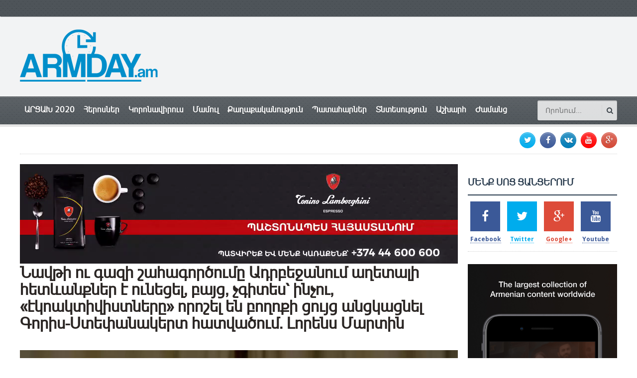

--- FILE ---
content_type: text/html; charset=UTF-8
request_url: https://www.armday.am/post/232160
body_size: 10557
content:
<!DOCTYPE HTML>
<!-- BEGIN html -->
<html lang = "en">
	<!-- BEGIN head -->
	<head>
		<title>ArmDay.am |  
	Նավթի ու գազի շահագործումը Ադրբեջանում աղետալի հետևանքներ է ունեցել, բայց, չգիտես` ինչու, «էկոակտիվիստները» որոշել են բողոքի ցույց անցկացնել Գորիս-Ստեփանակերտ հատվածում․ Լորենս Մարտին
</title>

		<!-- Meta Tags -->
		<meta http-equiv="X-UA-Compatible" content="IE=Edge,chrome=1">
		<meta http-equiv="Content-Type" content="text/html; charset=UTF-8" />
		<meta http-equiv="Content-Security-Policy" content="upgrade-insecure-requests">

		<meta name="description" content="" />
		<meta name="viewport" content="width=device-width, initial-scale=1, maximum-scale=1" />
		<meta name="og:url" property="og:url" content="http://armday.am/post/232160" />
<meta name="og:type" property="og:type" content="article" />
<meta name="og:image" property="og:image" content="http://armday.am/storage/posts/January2023/8LAdfZs1ZL3K20cmWy8a.jpeg" />
<meta name="og:title" property="og:title" content="Նավթի ու գազի շահագործումը Ադրբեջանում աղետալի հետևանքներ է ունեցել, բայց, չգիտես` ինչու, «էկոակտիվիստները» որոշել են բողոքի ցույց անցկացնել Գորիս-Ստեփանակերտ հատվածում․ Լորենս Մարտին" />
<meta name="og:description" property="og:description" content="" />
<meta name="fb:app_id" property="fb:app_id" content="1237962933007900" />
<meta name="og:site_name" property="og:site_name" content="armday.am" />

<script src="https://an.yandex.ru/system/video-ads-sdk/adsdk.js"></script>
		<!-- Favicon -->
		<link rel="shortcut icon" href="/images/favicon.png" type="image/x-icon" />

		<!-- Stylesheets -->
		<link type="text/css" rel="stylesheet" href="/css/reset.css" />
		<link type="text/css" rel="stylesheet" href="/css/font-awesome.min.css" />
		<link type="text/css" rel="stylesheet" href="/css/font-armenian.css" />
		<link type="text/css" rel="stylesheet" href="/css/dat-menu.css" />
		<link type="text/css" rel="stylesheet" href="/css/main-stylesheet.css?6" />
		<link type="text/css" rel="stylesheet" href="/css/lightbox.css" />
		<link type="text/css" rel="stylesheet" href="/css/shortcodes.css" />
		<link type="text/css" rel="stylesheet" href="/css/custom-fonts.css" />
		<link type="text/css" rel="stylesheet" href="/css/custom-colors.css" />
		<link type="text/css" rel="stylesheet" href="/css/animate.css" />
		<link type="text/css" rel="stylesheet" href="/css/owl.carousel.css" />
		<link type="text/css" rel="stylesheet" href="/css/responsive.css?4" />
		<!--[if lte IE 8]>
		<link type="text/css" rel="stylesheet" href="/css/ie-ancient.css" />
		<![endif]-->
		<!--[if lte IE 8]>
		<link type="text/css" rel="stylesheet" href="/css/ie-ancient.css" />
		<![endif]-->
		
		<script crossorigin='anonymous' src='https://yastatic.net/pcode/adfox/loader.js'></script>
		<meta property="fb:pages" content="1756818031207780" />
		<script>window.yaContextCb = window.yaContextCb || []</script>
		<script src="https://yandex.ru/ads/system/context.js" async></script>
		<script>
			const nnlJS = document.createElement('script'); 
			nnlJS.src = "https://ads.caramel.am/nnl.js?ts="+new Date().getTime();
			nnlJS.async = true;
			document.head.appendChild(nnlJS);
		</script>

	<!-- END head -->
	</head>

	<!-- BEGIN body -->
	<body>





<div id="fb-root"></div>
<script>(function(d, s, id) {
  var js, fjs = d.getElementsByTagName(s)[0];
  if (d.getElementById(id)) return;
  js = d.createElement(s); js.id = id;
  js.src = 'https://connect.facebook.net/en_US/sdk.js#xfbml=1&version=v2.12&appId=1237962933007900&autoLogAppEvents=1';
  fjs.parentNode.insertBefore(js, fjs);
}(document, 'script', 'facebook-jssdk'));
</script>



		<!-- BEGIN .boxed -->
		<div class="boxed">
		<header class="header">

				<div class="top-line">
					<div class="wrapper">
						<div class="right weather-top"></div>
						<div class="right rate">
							<div class="rate_cont">
								
							</div>
						</div>
					</div>
				</div>
				
				<!-- BEGIN .wrapper -->
				<div class="wrapper">
					
					<!-- BEGIN .header-block -->
					<div class="header-block">

						<div class="header-logo">
							<!-- <h1><a href="index.html">Gadgetine</a></h1> -->
							<a href="/"><img class="logos" src="/images/logo.png" alt="ArmDay.am |  
	Նավթի ու գազի շահագործումը Ադրբեջանում աղետալի հետևանքներ է ունեցել, բայց, չգիտես` ինչու, «էկոակտիվիստները» որոշել են բողոքի ցույց անցկացնել Գորիս-Ստեփանակերտ հատվածում․ Լորենս Մարտին
" /></a>
						</div>

						

						

						<!-- <div class="header-banner" style="max-width: 620px">
							<a href="https://www.facebook.com/arfrikyansrestaurant/" target="_blank">
								<video style="cursor:pointer;width:100%" loop autoplay muted playsinline>
									<source src="/storage/banners/3.mp4" type="video/mp4">
								 </video>
							</a>
						</div> -->
					</div>
					<!-- END .header-block -->
					
				<!-- END .wrapper -->
				</div>
				
				<div class="header-menu">

					<nav class="main-menu">
					
						<div class="right head-searcher">
							<form action="/search" id="searchform">
								<input type="search" name="txt" id="searchstr" class="head-search-input" value="" placeholder="Որոնում..." required />
								<input type="submit" id="searchbtn" class="head-search-button" value="s" />
							</form>
						</div>
						
						<a href="#dat-menu" class="main-menu-reposnive-button"><i class="fa fa-bars"></i></a>
						<ul class="load-responsive" rel="Main Menu">
							<li>
                <a href="/category/107/artsakh">ԱՐՑԱԽ 2020</a>
              </li>
              <li>
                <a href="/category/108/հերոսներ">Հերոսներ</a>
              </li>
              
              <li>
                <a href="/category/106/coronavirus">Կորոնավիրուս</a>
              </li>
							<li><a href="/category/15/մամուլ">Մամուլ</a></li>
              <li><a href="/category/3/քաղաքականություն">Քաղաքականություն</a></li>
							<li><a href="/category/16/պատահարներ">Պատահարներ</a></li>
							<li><a href="/category/10/տնտեսություն">Տնտեսություն</a></li>
							<li><a href="/category/2/աշխարհ">Աշխարհ</a></li>
							<li><a href="/category/6/ժամանց">Ժամանց</a></li>
						
													</ul>
					</nav>



				</div>
				
			<!-- END .header -->
			</header>


		
									
			<!-- BEGIN .content -->
			<section class="content">
				
				<!-- BEGIN .wrapper -->
				<div class="wrapper">

				<!-- BEGIN .full-block -->
					<div class="full-block with-border-bottom topsocbar">
						<div class="right social-content">
							<!-- <a href="#" target="_blank" class="soc-rss-icon"><i class="fa fa-rss"></i></a> -->
							<a href="https://plus.google.com/u/0/113881538612487091974" target="_blank" class="soc-googleplus-icon"><i class="fa fa-google-plus"></i></a>
							<a href="https://www.youtube.com/channel/UCfjRguz_ULefuIkFIJS6Y8g" target="_blank" class="soc-youtube-icon"><i class="fa fa-youtube"></i></a>
							<a href="https://vk.com/id407006881" target="_blank" class="soc-linkedin-icon"><i class="fa fa-vk"></i></a>
							<a href="https://www.facebook.com/armdaynews/" target="_blank" class="soc-facebook-icon"><i class="fa fa-facebook"></i></a>
							<a href="https://twitter.com/armday_news" target="_blank" class="soc-twitter-icon"><i class="fa fa-twitter"></i></a>
						</div>
						<div class="clear-float"></div>
					<!-- END .full-block -->
					</div>
					
					<div class="main-content-wrapper with-double-sidebar">

						
						<!-- BEGIN .main-content-spacy -->
						<div class="main-content">

							<!-- BEGIN .def-panel -->
							<div class="def-panel">
								<!-- <div class="panel-title">
									<a href="index.html" class="right">3 Comments</a>
									<h2>Most Recent News</h2>
								</div> -->
								<div class="panel-content shortocde-content">

									<div class="article-header">

										 
											<!-- <a target="_blank" href="https://ameria.me/3Y9stHW">
												<img style="width: 100%; height: auto;margin-bottom: 15px;" src="/banners/ameria/12.png">
											</a> -->
											<div style="position: relative">
												<a style="position: absolute;width:100%;height:100%;z-index:2;" href="https://baristamarket.am/hy/" target="_blank"></a>
												<video style="cursor:pointer;width:100%" id="anastasia" loop autoplay muted playsinline>
													<source src="https://armday.am/images/banners/lamborgini_giff3.mp4" type="video/mp4">
												</video>
											</div>
																				
										



										<h1>Նավթի ու գազի շահագործումը Ադրբեջանում աղետալի հետևանքներ է ունեցել, բայց, չգիտես` ինչու, «էկոակտիվիստները» որոշել են բողոքի ցույց անցկացնել Գորիս-Ստեփանակերտ հատվածում․ Լորենս Մարտին</h1>

										<div id="adfox_162503954810559765"></div>
										<div id="adfox_162503868310923016"></div>
										

									<br>
										<div class="article-header-photo">
											<!-- <p class="featured-caption">Minim semper diceret est in falli lobortis consequat pri id</p> -->
											<img src="/storage/posts/January2023/8LAdfZs1ZL3K20cmWy8a.jpeg" alt="Նավթի ու գազի շահագործումը Ադրբեջանում աղետալի հետևանքներ է ունեցել, բայց, չգիտես` ինչու, «էկոակտիվիստները» որոշել են բողոքի ցույց անցկացնել Գորիս-Ստեփանակերտ հատվածում․ Լորենս Մարտին" />
										</div>
										<div class="article-header-info">
											<div class="right social-headers">
																								<a href="https://www.facebook.com/sharer/sharer.php?u=http%3A//armday.am/post/232160" target="_blank" class="soc-facebook"><i class="fa fa-facebook"></i></a>
												<a href="https://twitter.com/home?status=http%3A//armday.am/post/232160" target="_blank" class="soc-twitter"><i class="fa fa-twitter"></i></a>
												<a href="https://plus.google.com/share?url=http%3A//armday.am/post/232160" target="_blank" class="soc-google-plus"><i class="fa fa-google-plus"></i></a> 
											</div>
											<span class="article-header-meta">
												<span class="article-header-meta-date">Հունվար 30</span>
												<span class="article-header-meta-time">
													<span class="head-time">15:22</span>
													<span class="head-year">2023</span>
												</span>
<!-- 												<span class="article-header-meta-links">
													<a href="blog.html"><i class="fa fa-user"></i><strong>by Orange Themes</strong></a>
													<a href="#"><i class="fa fa-print"></i><span>Print This Article</span></a>
												</span>
 -->											</span>
										</div>
									</div>
									<div class="post-body"><p><span style="font-size: 16px; -webkit-text-size-adjust: auto; caret-color: #353535; color: #353535; font-family: 'arian amu', 'arial amu', Sylfaen, sans-serif;">Եկել ենք խնդրելու, որ հրատապ միջամտեք, որպեսզի վերջ տրվի շարունակվող մարդասիրական աղետին։ Այս մասին Հաագայի դատարանում&nbsp;Հայաստանն ընդդեմ Ադրբեջանի դատական լսումների ժամանակ ասաց Հայաստանի հայտը արդարացնող Լորենս Մարտինը։</span></p>
<p style="font-size: 16px; -webkit-text-size-adjust: auto; border: 0px; font-family: 'arian amu', 'arial amu', Sylfaen, sans-serif; font-stretch: inherit; line-height: 22px; margin: 0px; padding: 0px 0px 20px; vertical-align: baseline; caret-color: #353535; color: #353535;">&laquo;Նախորդ տարվա դեկտեմբերի 12-ից ի վեր ԼՂ հայազգի բնակչությունը գրեթե ամբողջովին կտրված է արտաքին աշխարհից։ Կհիմնավորեմ, թե ինչու Ադրբեջանի արդարացումներից ոչ մեկը վստահության արժանի չէ։ 50 օր առաջ՝ դեկտեմբերի 12-ի առավոտյան, ադրբեջանցիների մի խումբ, մարդիկ, ովքեր քաղաքացիական հագուստով էին և ներկայանում էին իբրև թե &laquo;էկոակտիվիստիներ&raquo;, զբաղեցրեցին Գորիս-Ստեփանակերտ մայրուղու մի հատվածը, Շուշի քաղաքի մոտակայքում, քաղաք, որը Ղարաբաղյան 2-րդ պատերազմից ի վեր գտնվում է ադրբեջանական վերահսկողության ներքո։ Այդ, այսպես կոչված, &laquo;ակտիվիստները&raquo;, բողոքի ակցիա են անում իբրև թե վնաս պատճառող լեռնաարդյունաբերական ձեռնարկության դեմ, արգելափակեցին տրանսպորտային միջոցների անցումը։ Դա վատ պատրվակ էր ու վատ հորինված պատմություն, ոչ ոք չհավատաց, որ ցուցարարներին իսկապես հուզում է շրջակա միջավայրը ԼՂ-ում։ Իրական ադրբեջանցի մի բնապահպան հենց այդ նույն շրջափակումը սկսելու օրը գրել էր, բառացի մեջբերում եմ &laquo;Պարզ է, որ Ղարաբաղում բնապահպան ակտիվիստների պատմությունը հորինված պատմություն է, մինչև օրս ես մեկ հոգու անգամ չեմ տեսել այնտեղ, որտեղ իսկապես կհոգային բնապահպանական հարցերի մասին։ Նրանք հատուկ թատրոնում դեր խաղացողներ են&raquo;։ Ադրբեջանական անկախ լրատվամիջոցներից մեկը ցուցարարներից մեկի հետ հարցազրույց էր անցկացրել ու շատ քչերն էին իրոք բնապահպանական կազմակերպությունների ներկայացուցիչներ։ Ընդ որում շատերը այնպիսի հկ-ների ներկայացուցիչներ են, որոնք կամ ֆինանսավորվում են ադրբեջանական կառավարության կողմից, կամ Հեյդար Ալիևի հիմնադրամի կողմից։ Սոցիալական ցանցերում բազմաթիվ են այսպես կոչված ցուցարարների լուսանկարները, ովքեր ռազմական համազգեստներով են նկարված, նրանց առաջնորդներից մեկը Ադրբեջանի բանակի հատուկ հետախուզական ծառայության սպա է։ Շրջափակումը սկսելուց 2 օր անց ԼՂ իշխանությունները պատասխանել են ցուցարարների պահանջներին՝ ասելով, որ թույլ կտան միջազգային դիտորներին ուսումանասիրել էկոհանքերը, բայց Ադրբեջանը չհամաձայնեց, 2 շաբաթ անց իշխանությունները դադարեցրին հանքային ձեռնարկության աշխատանքը, բայց շրջափակումը շարունակվում է՝ ի հեճուկս դրան&raquo;,- ասաց Լորենս Մարտինը։</p>
<div id="adfox_164751572978327090" style="font-size: 16px; -webkit-text-size-adjust: auto; border: 0px; font-family: 'arian amu', 'arial amu', Sylfaen, sans-serif; font-stretch: inherit; line-height: inherit; margin: 0px; padding: 0px; vertical-align: baseline; caret-color: #353535; color: #353535;">&nbsp;</div>
<p style="font-size: 16px; -webkit-text-size-adjust: auto; border: 0px; font-family: 'arian amu', 'arial amu', Sylfaen, sans-serif; font-stretch: inherit; line-height: 22px; margin: 0px; padding: 0px 0px 20px; vertical-align: baseline; caret-color: #353535; color: #353535;">Նա ընդգծեց, որ շրջակա միջավայրի պահպանությամբ &laquo;մտահոգ&raquo; ադրբեջանցիները ցույցեր չեն անում այնտեղ, որտեղ իսկապես կան բնապահպանական խնդիրներ, որոնք առաջացել են նավթի ու գազի շահագործումից։</p>
<div id="adfox_161788115463529528" style="font-size: 16px; -webkit-text-size-adjust: auto; border: 0px; font-family: 'arian amu', 'arial amu', Sylfaen, sans-serif; font-stretch: inherit; line-height: inherit; margin: 0px; padding: 0px; vertical-align: baseline; caret-color: #353535; color: #353535;">&nbsp;</div>
<p style="font-size: 16px; -webkit-text-size-adjust: auto; border: 0px; font-family: 'arian amu', 'arial amu', Sylfaen, sans-serif; font-stretch: inherit; line-height: 22px; margin: 0px; padding: 0px 0px 20px; vertical-align: baseline; caret-color: #353535; color: #353535;">&laquo;Նավթի ու գազի շահագործումը այդ երկրում աղետալի հետևանքներ է ունեցել, այդ թվում՝ Կասպից ծովում, բայց, չգիտես՝ ինչու, Գորիս-Ստեփանակերտ ճանապարհը միակ տեղն է, որտեղ &laquo;էկոակտիվիստները&raquo; որոշել են բողոքի ցույց անցկացնել&raquo;,- ասաց Ադրբեջանի դեմ Հայաստանի հայտը արդարացնող Լորենս Մարտինը։</p></div>


<br>
<div id="adfox_162503948269242158"></div>


<br>

<a target="_blank" href="https://apps.apple.com/us/app/armflix/id1629611188?l=ru">
	<img style="width: 100%;height: auto;margin-bottom: 15px;" src="/banners/armflix/1.png">
</a>

										<!-- <iframe src="https://armday.am/storage/banners/alfa/index.html" width="100%" height="120" frameborder="0"></iframe> -->
<!-- <a href="https://www.facebook.com/alibabayerevan/" target="_blank"><img src="/images/banners/alibaba.jpg"></a> -->


									<!-- <div id="SC_TBlock_551706" class="SC_TBlock">loading...</div>
									<script type="text/javascript">
									    (sc_adv_out = window.sc_adv_out || []).push({
									        id : "551706",
									        domain : "n.ads3-adnow.com"
									    });
									</script> -->
									<!-- <script type="text/javascript" src="//st-n.ads3-adnow.com/js/a.js"></script> -->
									<div class="panel-tags-cats">
										<div class="tagcloud">
																						<a href="/category/1/հայաստան">Հայաստան</a>
																					</div>
										<div class="article-splitter"></div>
									</div>

								</div>
							<!-- END .def-panel -->
							</div>

							<div class="def-panel" >
								<div class="fb-comments" data-href="http://armday.am/post/232160" data-width="100%" data-numposts="10"></div>
							</div>



							<!-- BEGIN .def-panel -->
									<div class="def-panel featured-color">
										<div class="panel-title">
											<h2>Լրահոս</h2>
										</div>
										<div class="medium-article-list">
																					<div class="item">
												<div class="item-header">
													<div class="image-overlay-icons" onclick="javascript:location.href = '/post/291094';">
														<a href="/post/291094" title="Ավելին"><i class="fa fa-search"></i></a>
													</div>
													<a href="/post/291094" class="hover-image"><img src="https://armday.am/storage/posts/December2025/JdPK5qAhEKnJfUxTUZ5E-cropped11475.jpeg" alt="Մտել ենք, երգչախմբի հատված գնացել. ինչպես է աղջիկներին հաջողվել հնչեցնել վեհափառի անունն ու մնալ Յոթ Վերքում" /></a>
												</div>
												<div class="item-content">
													<h4>
														<a href="/post/291094">Մտել ենք, երգչախմբի հատված գնացել. ինչպես է աղջիկներին հաջողվել հնչեցնել վեհափառի անունն ու մնալ Յոթ Վերքում</a><br />
														<span class="datespan">
															7
															Դեկտեմբեր,
															2025 20:50
														</span>
													</h4>
													<p></p>
												</div>
											</div>
																					<div class="item">
												<div class="item-header">
													<div class="image-overlay-icons" onclick="javascript:location.href = '/post/291093';">
														<a href="/post/291093" title="Ավելին"><i class="fa fa-search"></i></a>
													</div>
													<a href="/post/291093" class="hover-image"><img src="https://armday.am/storage/posts/December2025/zsIomLO396XYVmaYDdBw-cropped11475.png" alt="Գագիկ Ծառուկյանի հազարից ավելի թիմակից Գյումրիում հարգանքի տուրք մատուցեցին երկրաշարժի զnհերի հիշատակին (տեսանյութ)" /></a>
												</div>
												<div class="item-content">
													<h4>
														<a href="/post/291093">Գագիկ Ծառուկյանի հազարից ավելի թիմակից Գյումրիում հարգանքի տուրք մատուցեցին երկրաշարժի զnհերի հիշատակին (տեսանյութ)</a><br />
														<span class="datespan">
															7
															Դեկտեմբեր,
															2025 20:09
														</span>
													</h4>
													<p></p>
												</div>
											</div>
																					<div class="item">
												<div class="item-header">
													<div class="image-overlay-icons" onclick="javascript:location.href = '/post/291092';">
														<a href="/post/291092" title="Ավելին"><i class="fa fa-search"></i></a>
													</div>
													<a href="/post/291092" class="hover-image"><img src="https://armday.am/storage/posts/December2025/1Kude3cEdKAoMHXW2U56-cropped11475.jpeg" alt="Մեկ մարդ մեզ չի կարող երկարաժամկետ պառակտել. Նարեկ Կարապետյան" /></a>
												</div>
												<div class="item-content">
													<h4>
														<a href="/post/291092">Մեկ մարդ մեզ չի կարող երկարաժամկետ պառակտել. Նարեկ Կարապետյան</a><br />
														<span class="datespan">
															7
															Դեկտեմբեր,
															2025 16:15
														</span>
													</h4>
													<p></p>
												</div>
											</div>
																					<div class="item">
												<div class="item-header">
													<div class="image-overlay-icons" onclick="javascript:location.href = '/post/291091';">
														<a href="/post/291091" title="Ավելին"><i class="fa fa-search"></i></a>
													</div>
													<a href="/post/291091" class="hover-image"><img src="https://armday.am/storage/posts/December2025/RCWjH4AtraMqMuJPYhe1-cropped11475.jpeg" alt="Որովհետև ժողովուրդը Վեհափառի ու Փաշինյանի միջև որոշել է՝ ով է դավաճանը. Միքայել Մինասյան" /></a>
												</div>
												<div class="item-content">
													<h4>
														<a href="/post/291091">Որովհետև ժողովուրդը Վեհափառի ու Փաշինյանի միջև որոշել է՝ ով է դավաճանը. Միքայել Մինասյան</a><br />
														<span class="datespan">
															7
															Դեկտեմբեր,
															2025 16:14
														</span>
													</h4>
													<p></p>
												</div>
											</div>
																					<div class="item">
												<div class="item-header">
													<div class="image-overlay-icons" onclick="javascript:location.href = '/post/291090';">
														<a href="/post/291090" title="Ավելին"><i class="fa fa-search"></i></a>
													</div>
													<a href="/post/291090" class="hover-image"><img src="https://armday.am/storage/posts/December2025/ED6wtMFXlHbGvRrkpHjF-cropped11475.png" alt="Սխալվել եմ, որ ԱԺ-ում Նավասարդ արքեպիսկոպոս Կճոյանին «պարոն Կճոյան»-ով եմ դիմել․ դա իմ գիտելիքների հետ է կապված․ Ալեն Սիմոնյան" /></a>
												</div>
												<div class="item-content">
													<h4>
														<a href="/post/291090">Սխալվել եմ, որ ԱԺ-ում Նավասարդ արքեպիսկոպոս Կճոյանին «պարոն Կճոյան»-ով եմ դիմել․ դա իմ գիտելիքների հետ է կապված․ Ալեն Սիմոնյան</a><br />
														<span class="datespan">
															7
															Դեկտեմբեր,
															2025 13:57
														</span>
													</h4>
													<p></p>
												</div>
											</div>
																					<div class="item">
												<div class="item-header">
													<div class="image-overlay-icons" onclick="javascript:location.href = '/post/291089';">
														<a href="/post/291089" title="Ավելին"><i class="fa fa-search"></i></a>
													</div>
													<a href="/post/291089" class="hover-image"><img src="https://armday.am/storage/posts/December2025/TxVnPfV9GnPbs64z7TWA-cropped11475.png" alt="Քրեական իրավունքի մեջ կա եզրույթ, որը բնորոշում է, թե ինչ է կատարվում այսօր Յոթ Վերք եկեղեցու նկատմամբ․ ինքնիրավչnւթյուն․ Գոհար Մելոյան" /></a>
												</div>
												<div class="item-content">
													<h4>
														<a href="/post/291089">Քրեական իրավունքի մեջ կա եզրույթ, որը բնորոշում է, թե ինչ է կատարվում այսօր Յոթ Վերք եկեղեցու նկատմամբ․ ինքնիրավչnւթյուն․ Գոհար Մելոյան</a><br />
														<span class="datespan">
															7
															Դեկտեմբեր,
															2025 12:11
														</span>
													</h4>
													<p></p>
												</div>
											</div>
																					<div class="item">
												<div class="item-header">
													<div class="image-overlay-icons" onclick="javascript:location.href = '/post/291088';">
														<a href="/post/291088" title="Ավելին"><i class="fa fa-search"></i></a>
													</div>
													<a href="/post/291088" class="hover-image"><img src="https://armday.am/storage/posts/December2025/g92JRH2VymmAfta8lb9E-cropped11475.webp" alt="Տավուշում 4-րդ դասարանի աշակերտները ծեծի են ենթարկել իրենց համադասարանցուն․ 10-ամյա երեխան տեղափոխվել է հիվանդանոց" /></a>
												</div>
												<div class="item-content">
													<h4>
														<a href="/post/291088">Տավուշում 4-րդ դասարանի աշակերտները ծեծի են ենթարկել իրենց համադասարանցուն․ 10-ամյա երեխան տեղափոխվել է հիվանդանոց</a><br />
														<span class="datespan">
															7
															Դեկտեմբեր,
															2025 12:08
														</span>
													</h4>
													<p></p>
												</div>
											</div>
																					<div class="item">
												<div class="item-header">
													<div class="image-overlay-icons" onclick="javascript:location.href = '/post/291087';">
														<a href="/post/291087" title="Ավելին"><i class="fa fa-search"></i></a>
													</div>
													<a href="/post/291087" class="hover-image"><img src="https://armday.am/storage/posts/December2025/Oj4N1vaasOiGJNsnTeCY-cropped11475.png" alt="1988-ի երկրաշարժին կոռուպցիայի պատճառով է այդքան մարդ մահացել. Գևորգ Պապոյան" /></a>
												</div>
												<div class="item-content">
													<h4>
														<a href="/post/291087">1988-ի երկրաշարժին կոռուպցիայի պատճառով է այդքան մարդ մահացել. Գևորգ Պապոյան</a><br />
														<span class="datespan">
															7
															Դեկտեմբեր,
															2025 12:05
														</span>
													</h4>
													<p></p>
												</div>
											</div>
																					<div class="item">
												<div class="item-header">
													<div class="image-overlay-icons" onclick="javascript:location.href = '/post/291086';">
														<a href="/post/291086" title="Ավելին"><i class="fa fa-search"></i></a>
													</div>
													<a href="/post/291086" class="hover-image"><img src="https://armday.am/storage/posts/December2025/OpNAi914SOCcan8sqO8A-cropped11475.webp" alt="Գյումրիի քաղաքապետարանի շենքի վրա փակցված է պաստառ Բագրատ և Միքայել արքեպիսկոպոսների լուսանկարով" /></a>
												</div>
												<div class="item-content">
													<h4>
														<a href="/post/291086">Գյումրիի քաղաքապետարանի շենքի վրա փակցված է պաստառ Բագրատ և Միքայել արքեպիսկոպոսների լուսանկարով</a><br />
														<span class="datespan">
															7
															Դեկտեմբեր,
															2025 11:25
														</span>
													</h4>
													<p></p>
												</div>
											</div>
																					<div class="item">
												<div class="item-header">
													<div class="image-overlay-icons" onclick="javascript:location.href = '/post/291085';">
														<a href="/post/291085" title="Ավելին"><i class="fa fa-search"></i></a>
													</div>
													<a href="/post/291085" class="hover-image"><img src="https://armday.am/storage/posts/December2025/Hg8QuHxR9EBY5yiN4HeR-cropped11475.png" alt="Փաշինյանի համար Յոթ Վերքում պատարագ է մատուցում Նավասարդ Կճոյանը" /></a>
												</div>
												<div class="item-content">
													<h4>
														<a href="/post/291085">Փաշինյանի համար Յոթ Վերքում պատարագ է մատուցում Նավասարդ Կճոյանը</a><br />
														<span class="datespan">
															7
															Դեկտեմբեր,
															2025 11:17
														</span>
													</h4>
													<p></p>
												</div>
											</div>
																				</div>
									<!-- END .def-panel -->
									</div>




						<!-- END .main-content-spacy -->
						</div>



						<aside id="sidebar">

							<!-- BEGIN .widget -->
							<div class="widget">
								
								<div class="banner">
									
									<div id="PID_60ae4af504b2ff0015efb745"></div>
									<script>
									(intent = window.intent || []).push({
										containerId: "PID_60ae4af504b2ff0015efb745"
									});
									</script>
   
								</div>
							<!-- END .widget -->
							</div>
							
							<!-- BEGIN .widget -->
							<div class="widget">
								<h3>Մենք Սոց Ցանցերում</h3>
								<div class="socialize">
									<div class="socialize-icons">

										<a href="https://www.facebook.com/armdaynews/" target="_blank" class="soc-flipper">
											<span class="card">
												<span class="front"><i class="fa fa-facebook"></i></span>
												<span class="back"><strong>2k</strong><i>Shares</i></span>
											</span>
											<strong><span>Facebook</span></strong>
										</a>

										<a href="https://twitter.com/armday_news" target="_blank" class="soc-flipper flip-twitter">
											<span class="card">
												<span class="front"><i class="fa fa-twitter"></i></span>
												<span class="back"><strong>1.5k</strong><i>Tweets</i></span>
											</span>
											<strong><span>Twitter</span></strong>
										</a>

										<a href="https://plus.google.com/u/0/113881538612487091974" target="_blank" class="soc-flipper flip-google">
											<span class="card">
												<span class="front"><i class="fa fa-google-plus"></i></span>
												<span class="back"><strong>203</strong><i>Shares</i></span>
											</span>
											<strong><span>Google+</span></strong>
										</a>

										<a href="https://www.youtube.com/channel/UCfjRguz_ULefuIkFIJS6Y8g" target="_blank" class="soc-flipper flip-youtube">
											<span class="card">
												<span class="front"><i class="fa fa-youtube"></i></span>
												<span class="back"><strong>620</strong><i>Shares</i></span>
											</span>
											<strong><span>Youtube</span></strong>
										</a>
									</div>
								</div>
							<!-- END .widget -->
							</div>

							<div>
								<a target="_blank" href="https://apps.apple.com/us/app/armflix/id1629611188?l=ru">
												<img style="width: 100%;height: auto;margin-bottom: 15px;" src="/banners/armflix/2.png">
											</a>
							</div>
							
							<!-- BEGIN .widget -->
							<div class="widget most-read">
								<h3>Ամենա ընթերցվող</h3>
								<div class="small-article-list">
																									<div class="item">
										<div class="item-header" style="background-image:url(/storage/posts/December2025/NrdzTCE0PIZGp6CmlRB4.png)">
											<a href="/post/291073">
												
											</a>
										</div>
										<div class="item-content">
											<h4><a href="/post/291073">Գյումրիում ԱԱԾ պետի հսկողությամբ քահանաները կապարանքեցին Յոթ Վերք եկեղ ...</a></h4>
										</div>
									</div>
																	<div class="item">
										<div class="item-header" style="background-image:url(/storage/posts/December2025/IHfqMbDmamtwjEvYhiLJ.jpg)">
											<a href="/post/291072">
												
											</a>
										</div>
										<div class="item-content">
											<h4><a href="/post/291072">Արտավազդ Սահակյանի հոգեհանգստի արարողությունը կկայանա վաղը</a></h4>
										</div>
									</div>
																	<div class="item">
										<div class="item-header" style="background-image:url(/storage/posts/December2025/8ay04OtRaZHFI8jAb8Ei.jpg)">
											<a href="/post/291023">
												
											</a>
										</div>
										<div class="item-content">
											<h4><a href="/post/291023">Շուշիում ե՞րբ ես մասնակցելու պատարագի, կոնկրետ օր ունե՞ս ֆիքսած. Մխիթա ...</a></h4>
										</div>
									</div>
																	<div class="item">
										<div class="item-header" style="background-image:url(/storage/posts/December2025/ZYWjzEu6wez4fUe3QMzw.png)">
											<a href="/post/291083">
												
											</a>
										</div>
										<div class="item-content">
											<h4><a href="/post/291083">«Առանց Նիկոլ Հայաստան». գյումրեցիները՝ Փաշինյանին</a></h4>
										</div>
									</div>
																	<div class="item">
										<div class="item-header" style="background-image:url(/storage/posts/December2025/FaaOFED0dBrFmUK1zTvw.jpeg)">
											<a href="/post/291007">
												
											</a>
										</div>
										<div class="item-content">
											<h4><a href="/post/291007">2026 թվականի սկիզբ. Բարձրագույն ուժերը «կանաչ լույս» կվառեն 4 կենդանակ ...</a></h4>
										</div>
									</div>
																	<div class="item">
										<div class="item-header" style="background-image:url(/storage/posts/December2025/6WnH2nyBnTRopaptcEDm.png)">
											<a href="/post/291003">
												
											</a>
										</div>
										<div class="item-content">
											<h4><a href="/post/291003">Բագրատ Սրբազանն իր զորակցությունը հայտնեց Արշակ արքեպիսկոպոս Խաչատրյան ...</a></h4>
										</div>
									</div>
																	<div class="item">
										<div class="item-header" style="background-image:url(/storage/posts/December2025/v5s9c8YSlTvRrYLWpAH0.jpg)">
											<a href="/post/291071">
												
											</a>
										</div>
										<div class="item-content">
											<h4><a href="/post/291071">Թմրшմոլ էր, խաղացող, հարբեցող. Մարի Պետրոսյանի բացառիկ զրույցը ամուսնո ...</a></h4>
										</div>
									</div>
																	<div class="item">
										<div class="item-header" style="background-image:url(/storage/posts/December2025/QCcOAxaEymDYqjzSfdJR.jpg)">
											<a href="/post/291005">
												
											</a>
										</div>
										<div class="item-content">
											<h4><a href="/post/291005">Արշակ Սրբազանն ինչ հարված ասես ստացել է, վստահ եմ` արդեն իմունիտետ ուն ...</a></h4>
										</div>
									</div>
																	<div class="item">
										<div class="item-header" style="background-image:url(/storage/posts/December2025/jnM7RAFYogVwflzc9lTZ.jpg)">
											<a href="/post/291069">
												
											</a>
										</div>
										<div class="item-content">
											<h4><a href="/post/291069">Կենդանակերպի 3 նշաններ, որոնք ֆինանսական առատություն կզգան 2026 թվական ...</a></h4>
										</div>
									</div>
																	<div class="item">
										<div class="item-header" style="background-image:url(/storage/posts/December2025/sJQneGZ1BuSiquiJjEA0.png)">
											<a href="/post/291066">
												
											</a>
										</div>
										<div class="item-content">
											<h4><a href="/post/291066">«Վե՛-հա՛-փա՛ռ». Հայրապետը հարյուրավոր աջակիցների ծափերի ներքո հեռացավ ...</a></h4>
										</div>
									</div>
																</div>
							<!-- END .widget -->
							</div>


							<!-- BEGIN .widget -->
							<div class="widget">
								<div class="banner">

									<!-- <div id="adfox_162503990731725282"></div>
									<script>
										window.Ya.adfoxCode.createAdaptive({
											ownerId: 239538,
											containerId: 'adfox_162503990731725282',
											params: {
												p1: 'cpygo',
												p2: 'fgou'

											}
										}, ['desktop'], {
											tabletWidth: 901,
											phoneWidth: 601,
											isAutoReloads: false
										});
									</script> -->
									
								</div>
							<!-- END .widget -->
							</div>

							<div class="widget" style="margin-bottom:10px;">
								<img src="/storage/banners/nork.gif?2"/>
							</div>

							<!-- BEGIN .widget -->
							<div class="widget">
								<h3>Ֆոտոշարք</h3>
								<div class="photo-gallery-list">
																											<div class="item">
										<div class="item-header">
											<div class="gallery-change">
												<a href="/post/283018" class="active">
													<img src="/storage/posts/June2025/sGyaJZF9GCVoLfcXnpoJ.webp" alt="Ջեֆ Բեզոսը և Լորեն Սանչեսը վերջապես ամուսնացան" />
												</a>
											</div>
										</div>
										<div class="item-content">
											<h4><a href="/post/283018">Ջեֆ Բեզոսը և Լորեն Սանչեսը վերջապես ամուսնացան</a></h4>
											<p></p>
											<a href="/post/283018" class="read-more-link right">Ավելին<i class="fa fa-chevron-right"></i></a>
											<div class="clear-float"></div>
										</div>
									</div>
																		<div class="item">
										<div class="item-header">
											<div class="gallery-change">
												<a href="/post/281051" class="active">
													<img src="/storage/posts/May2025/SoQGQ0a7sz73wsSnQb2F.jpg" alt="Էլիտաների դեմ շարունակվող այս կռիվն է սնուցում Նիկոլի իշխանությունը. հերթը բժիշկներինն է. Մելիք-Շահնազարյան" />
												</a>
											</div>
										</div>
										<div class="item-content">
											<h4><a href="/post/281051">Էլիտաների դեմ շարունակվող այս կռիվն է սնուցում Նիկոլի իշխանությունը. հերթը բժիշկներինն է. Մելիք-Շահնազարյան</a></h4>
											<p></p>
											<a href="/post/281051" class="read-more-link right">Ավելին<i class="fa fa-chevron-right"></i></a>
											<div class="clear-float"></div>
										</div>
									</div>
																		<div class="item">
										<div class="item-header">
											<div class="gallery-change">
												<a href="/post/274279" class="active">
													<img src="/storage/posts/February2025/Wv6VSDKXA5lnvyz1y3I7.jpg" alt="Իշխանությունը հերթական փոթորկից առաջ մասշտաբային ապատեղեկատվության մեծ դnզա է ներարկում․ Աբրահամյան" />
												</a>
											</div>
										</div>
										<div class="item-content">
											<h4><a href="/post/274279">Իշխանությունը հերթական փոթորկից առաջ մասշտաբային ապատեղեկատվության մեծ դnզա է ներարկում․ Աբրահամյան</a></h4>
											<p></p>
											<a href="/post/274279" class="read-more-link right">Ավելին<i class="fa fa-chevron-right"></i></a>
											<div class="clear-float"></div>
										</div>
									</div>
									
									<a href="/category/8/ֆոտոշարք" class="more-articles-button">Բոլորը</a>
								</div>

							<!-- END .widget -->
							</div>

							<div class="sidebar-fixed">
								<!-- BEGIN .widget -->
								<div class="widget">
									<div class="banner">
										<!-- <div id="adfox_16250397606425813"></div>
										<script>
											window.Ya.adfoxCode.createAdaptive({
												ownerId: 239538,
												containerId: 'adfox_16250397606425813',
												params: {
													p1: 'cpygp',
													p2: 'fgou'

												}
											}, ['desktop'], {
												tabletWidth: 901,
												phoneWidth: 601,
												isAutoReloads: false
											});
										</script> -->
										
									</div>
								<!-- END .widget -->
								</div>
							</div>


						</aside>

					</div>
					
				<!-- END .wrapper -->
				</div>
				
			<!-- BEGIN .content -->
			</section>

			<!-- <script>
				window.Ya.adfoxCode.createAdaptive({
					ownerId: 239538,
					containerId: 'adfox_162503954810559765',
					params: {
						p1: 'cpygs',
						p2: 'y'
			
					}
				}, ['desktop'], {
					tabletWidth: 901,
					phoneWidth: 601,
					isAutoReloads: false
				});
			</script>

			<script>
				window.Ya.adfoxCode.createAdaptive({
					ownerId: 239538,
					containerId: 'adfox_162503868310923016',
					params: {
						p1: 'cpygm',
						p2: 'fixp'

					}
				}, ['tablet', 'phone'], {
					tabletWidth: 901,
					phoneWidth: 601,
					isAutoReloads: false
				});
			</script>
			<script>
				window.Ya.adfoxCode.createAdaptive({
					ownerId: 239538,
					containerId: 'adfox_162503948269242158',
					params: {
						p1: 'cpygt',
						p2: 'y'
			
					}
				}, ['desktop'], {
					tabletWidth: 901,
					phoneWidth: 601,
					isAutoReloads: false
				});
			
			</script> -->

			<!--kbt-video <script src="/js/yandex.js?6"></script> -->




		<!-- BEGIN .footer -->
			<footer class="footer">
					
				<!-- BEGIN .footer-widgets -->
				<div class="footer-widgets">
				
					<!-- BEGIN .wrapper -->
					<div class="wrapper">
						
						<div class="widget">
							<h3>Գլխավոր խմբագիր/տնօրեն <br />Տաթև Այվազյան</h3>
							<div class="contact-widget">
								<div class="large-icon">
									<i class="fa fa-phone"></i>
									<span>+374 (77) 47 77 76</span>
								</div>
								<div class="large-icon">
									<i class="fa fa-envelope"></i>
									<span><a href="#"><span class="__cf_email__" data-cfemail="7a13141c153a1b08171e1b03541b17">[email&#160;protected]</span></a></span>
								</div>
							</div>
						</div>

						<div class="widget">
							<div class="contact-widget">
								<p>Մեջբերումներ անելիս ակտիվ հղումը ArmDay.am-ին պարտադիր է: Կայքի հոդվածների մասնակի հեռուստառադիոընթերցումն առանց Armday.am-ին հղման արգելվում է: Կայքում արտահայտված կարծիքները պարտադիր չէ, որ համընկնեն կայքի խմբագրության տեսակետի հետ: Գովազդների բովանդակության համար կայքը պատասխանատվություն չի կրում:<br>Կայքը պատասխանատվություն չի կրում այլ լրատվամիջոցներից հրապարակված նյութերի համար:</p>
							</div>
						</div>
						

						<div class="clear-float"></div>

					<!-- END .wrapper -->
					</div>

				<!-- END .footer-widgets -->
				</div>
				
				<!-- BEGIN .wrapper -->
				<div class="wrapper">
					<p>&copy; 2025 Copyright <strong>ArmDay.am</strong>. All Rights reserved.</p>
				<!-- END .wrapper -->
				</div>
				
			<!-- END .footer -->
			</footer>


			
		<!-- END .boxed -->
		</div>

	<!-- END body -->


		<!-- Scripts -->
		<script data-cfasync="false" src="/cdn-cgi/scripts/5c5dd728/cloudflare-static/email-decode.min.js"></script><script type="text/javascript" src="/js/jquery-latest.min.js"></script>
		<script type="text/javascript" src="/js/modernizr.custom.50878.js"></script>
		<script type="text/javascript" src="/js/iscroll.js"></script>
		<script type="text/javascript" src="/js/dat-menu.js"></script>
		<!--[if lte IE 9]>
		<script type="text/javascript" src="/js/ie-fix.js"></script>
		<![endif]-->
		<script type="text/javascript" src="/js/theme-scripts.js"></script>
		<script type="text/javascript" src="/js/lightbox.js"></script>


		<script type="text/javascript" src="/js/scripts.js"></script>

<!-- Google Analytics: change UA-XXXXX-X to be your site's ID. -->
		<script>
		  (function(i,s,o,g,r,a,m){i['GoogleAnalyticsObject']=r;i[r]=i[r]||function(){
		  (i[r].q=i[r].q||[]).push(arguments)},i[r].l=1*new Date();a=s.createElement(o),
		  m=s.getElementsByTagName(o)[0];a.async=1;a.src=g;m.parentNode.insertBefore(a,m)
		  })(window,document,'script','https://www.google-analytics.com/analytics.js','ga');

		  ga('create', 'UA-87787455-1', 'auto');
		  ga('send', 'pageview');

		</script>		



<script type="text/javascript">
	$(document).ready(function(){
		$('#searchform').submit(function(e){
			if($('#searchstr').val().length <= 3) {
				e.preventDefault();
				return false;
			}
		});
	});
</script>
<script defer src="https://static.cloudflareinsights.com/beacon.min.js/vcd15cbe7772f49c399c6a5babf22c1241717689176015" integrity="sha512-ZpsOmlRQV6y907TI0dKBHq9Md29nnaEIPlkf84rnaERnq6zvWvPUqr2ft8M1aS28oN72PdrCzSjY4U6VaAw1EQ==" data-cf-beacon='{"version":"2024.11.0","token":"bf91fc900a5042ba83348d9c0494fd2b","r":1,"server_timing":{"name":{"cfCacheStatus":true,"cfEdge":true,"cfExtPri":true,"cfL4":true,"cfOrigin":true,"cfSpeedBrain":true},"location_startswith":null}}' crossorigin="anonymous"></script>
</body>
</html>


--- FILE ---
content_type: text/css
request_url: https://www.armday.am/css/dat-menu.css
body_size: 1691
content:

html, body, #dat-menu {
	width: 100%;
	height: 100%;
}

body.datnomargin {
	margin-top: 0px!important;
	/*overflow: hidden;*/
}

.dat-menu-setup {
	position: relative;
	background-color: #665140;
	background-repeat: repeat;
	background-position: center center;
	background-size: cover;
}

.dat-menu-setup .dat-menu-container {
	min-height: 100%;
	position: relative;
	outline: 1px solid rgba(0,0,0,0);
	z-index: 10;
	-webkit-transform: translateZ(0) translateX(0) rotateY(0deg); /* reset transforms (Chrome bug) */
	transform: translateZ(0) translateX(0) rotateY(0deg);
}

.dat-menu-setup .dat-menu-container::after {
	content: '';
	position: absolute;
	top: 0;
	left: 0;
	width: 100%;
	height: 0px;
	opacity: 0;
	background: rgba(0,0,0,0.2);
	-webkit-transition: opacity 0.4s, height 0s 0.4s;
	transition: opacity 0.4s, height 0s 0.4s;
}

.dat-menu-setup .dat-menu-wrapper {
	position: relative;
}

.dat-menu-wrapper.dat-menu-padding {
	padding-top: 0px;
}

.component {
	margin: 0 auto;
	width: 60%;
}

.dat-menu-setup.dat-menu-load {
	position: fixed;
	-webkit-perspective: 1500px;
	perspective: 1500px;
}

.dat-menu-load .dat-menu-container {
	position: absolute;
	overflow: hidden;
	width: 100%;
	height: 100%;
	cursor: pointer;
	-webkit-backface-visibility: hidden;
	backface-visibility: hidden;
}

.dat-menu-load .dat-menu-wrapper {
	-webkit-transform: translateZ(-1px);
}

.dat-menu-animate .dat-menu-container::after {
	opacity: 1;
	height: 101%;
	-webkit-transition: opacity 0.3s;
	transition: opacity 0.3s;
}

.dat-menu-list {
	display: none;
	position: absolute;
	height: auto;
	font-size: 26px;
	line-height: 130%;
	max-height: 90%;
	overflow-x: hidden;
	overflow-y: hidden;
	padding-right: 10%;
}

.datnomargin .dat-menu-list {
	display: block;
}

.dat-menu-list {
	top: 50%;
	-webkit-transform: translateY(-50%);
	transform: translateY(-50%);
	-webkit-transform-style: preserve-3d;
	transform-style: preserve-3d;
}

.dat-menu-list {
	width: 0px;
	padding-left: 0px;
	z-index: -1;
}

.dat-menu-load .dat-menu-list {
	left: 0%;
	width: auto;
	padding-left: 15%;
	z-index: 1;
	overflow: hidden;
}

.dat-menu-list a {
	display: inline-block;
	font-weight: 300;
	margin: 0 0 30px 0;
	color: rgba(255,255,255,0.6);
	text-decoration: none;
	-webkit-transition: color 0.3s;
	transition: color 0.3s;
	-webkit-transform-style: preserve-3d;
	transform-style: preserve-3d;
}

.dat-menu-list a:hover {
	color: #fff;
}

.dat-menu-list a {
	display: block;
}

.datnomargin .dat-menu-container {
	-webkit-transition: -webkit-transform 0.4s;
	transition: transform 0.4s;
	-webkit-transform-origin: 50% 50%;
	transform-origin: 50% 50%;
}

.effect-1.dat-menu-animate .dat-menu-container {
	-webkit-transform: translateZ(-1500px) translateX(100%) rotateY(-45deg);
	transform: translateZ(-1500px) translateX(100%) rotateY(-45deg);
}

.effect-2.dat-menu-animate .dat-menu-container {
	-webkit-transform: translateZ(-1500px) translateX(100%) rotateY(0deg);
	transform: translateZ(-1500px) translateX(100%) rotateY(0deg);
}

.effect-3.dat-menu-animate .dat-menu-container {
	-webkit-transform: translateZ(0px) translateX(80%) rotateY(0deg);
	transform: translateZ(0px) translateX(80%) rotateY(0deg);
}

.no-csstransforms3d .dat-menu-animate .dat-menu-container {
	left: 75%;
}

.dat-menu-list > ul {
	margin: 0px!important
}

li.dat-menu-header span {
	font-weight: 700;
	display: block;
	padding-bottom: 20px;
	color: #fff;
	padding-top: 40px;
	text-transform: uppercase;
}

ul:first-child li.dat-menu-header:first-child span {
	padding-top: 0px;
}

.dat-menu-list > ul > li > ul {
	margin-left: 0px;
	padding-left: 0px;
}

.dat-menu-list li {
	opacity: 0;
	list-style: none;
	padding-left: 0px;
	margin-left: 0px;
	-webkit-transform: translateX(-150px);
	transform: translateX(-150px);
	-webkit-transition: -webkit-transform 0.4s, opacity 0.4s;
	transition: transform 0.4s, opacity 0.4s;
}

.dat-menu-animate .dat-menu-list li {
	opacity: 1;
	-webkit-transform: translateX(0);
	transform: translateX(0);
}

.dat-menu-animate .dat-menu-list li:nth-child(2) {
	-webkit-transition-delay: 0.04s;
	transition-delay: 0.04s;
}

.dat-menu-animate .dat-menu-list li:nth-child(3) {
	-webkit-transition-delay: 0.08s;
	transition-delay: 0.08s;
}

.dat-menu-animate .dat-menu-list li:nth-child(4) {
	-webkit-transition-delay: 0.12s;
	transition-delay: 0.12s;
}

.dat-menu-animate .dat-menu-list li:nth-child(5) {
	-webkit-transition-delay: 0.16s;
	transition-delay: 0.16s;
}

.dat-menu-animate .dat-menu-list li:nth-child(6) {
	-webkit-transition-delay: 0.2s;
	transition-delay: 0.2s;
}

.dat-menu-animate .dat-menu-list li:nth-child(7) {
	-webkit-transition-delay: 0.24s;
	transition-delay: 0.24s;
}

.dat-menu-animate .dat-menu-list li:nth-child(8) {
	-webkit-transition-delay: 0.28s;
	transition-delay: 0.28s;
}

.dat-menu-animate .dat-menu-list li:nth-child(9) {
	-webkit-transition-delay: 0.32s;
	transition-delay: 0.32s;
}

.dat-menu-animate .dat-menu-list li:nth-child(10) {
	-webkit-transition-delay: 0.36s;
	transition-delay: 0.36s;
}

.dat-menu-animate .dat-menu-list li:nth-child(11) {
	-webkit-transition-delay: 0.4s;
	transition-delay: 0.4s;
}

.dat-menu-animate .dat-menu-list li:nth-child(12) {
	-webkit-transition-delay: 0.44s;
	transition-delay: 0.44s;
}

.dat-menu-animate .dat-menu-list li:nth-child(13) {
	-webkit-transition-delay: 0.48s;
	transition-delay: 0.48s;
}

.dat-menu-animate .dat-menu-list li:nth-child(14) {
	-webkit-transition-delay: 0.52s;
	transition-delay: 0.52s;
}

.dat-menu-animate .dat-menu-list li:nth-child(15) {
	-webkit-transition-delay: 0.56s;
	transition-delay: 0.56s;
}

.dat-menu-list {
	-moz-user-select: none;
	-webkit-user-select: none;
	-ms-user-select: none;
}

.dat-menu-list.dat-submenu > ul > li > ul {
	margin-left: 15%!important;
	opacity: 0.7;
}

.dat-menu-list.dat-submenu > ul > li > ul ul {
	padding-left: 0px!important;
}

.dat-menu-list.dat-submenu > ul li.has-ot-mega-menu,
.dat-menu-list.dat-submenu div {
	display: none!important;
}

.dat-menu-list.dat-submenu > ul li.dat-has-sub > ul > li {
	display: none;
}

.dat-menu-list.dat-submenu > ul li.dat-has-sub {
	position: relative;
	display: block;
}

.dat-menu-list.dat-submenu > ul li.dat-has-sub > a {
	display: block;
	padding-right: 50px;
	border: 0px!important;
}

.dat-menu-list ul li > a i {
	display: none;
}

.dat-menu-list.dat-submenu > ul li.dat-has-sub:after {
	position: absolute;
	display: block;
	content: '+';
	top: 0px;
	right: 0px;
	color: #fff;
}

.dat-menu-list.dat-submenu > ul li.dat-has-sub.dat-sub-active:after {
	content: '-';
}



.dat-menu-top-header {
	display: none;
	position: fixed;
	top: 0px;
	left: 0px;
	width: 100%;
	height: 60px;
	font-size: 20px;
	font-weight: 700;
	line-height: 40px;
	padding: 10px;
	text-align: center;
	color: #fff;
	background: #232323;
	box-shadow: inset 0 30px 0 rgba(255,255,255,0.01), inset 0 -1px 0 rgba(255,255,255,0.05), 0 2px 5px rgba(0,0,0,0.2);
	z-index: 100000;
	-webkit-box-sizing: border-box;
	-moz-box-sizing: border-box;
	box-sizing: border-box;
}

.dat-menu-top-header a,
.dat-menu-top-header a:hover,
.dat-menu-top-header a:active {
	color: #fff;
}

.dat-menu-list input[type='submit'],
.dat-menu-top-header input[type='submit'] {
	display: none!important;
}

.dat-menu-top-header input[type='text'] {
	display: block;
	position: absolute;
	height: 40px;
	top: 10px;
	padding: 0 15px;
	line-height: 40px;
	border: 0px;
	background: #fff;
	border-radius: 40px;
	outline: none;
	opacity: 0;
	box-shadow: none;
	width: 0px;

	right: 60px;
	padding: 0 15px;
	width: 0px;
	z-index: 100;

	transition: all 0.2s;
	-moz-transition: all 0.2s;
	-webkit-transition: all 0.2s;
	-o-transition: all 0.2s;

	-webkit-box-sizing: border-box;
	-moz-box-sizing: border-box;
	box-sizing: border-box;font-size:16px;
}

.dat-menu-top-header input[type='text']:focus {
	right: 60px;
	width: 62%;
	opacity: 1;
}

.dat-menu-top-header a.dat-menu-menu {
	display: block;
	float: left;
	width: 40px;
	height: 40px;
	/*background: url(../images/dat-header-icon-menu@2x.png) no-repeat center;*/
	background-size: 40px 40px;
	text-decoration: none;
}

.dat-menu-top-header a.dat-menu-search {
	display: block;
	float: right;
	width: 40px;
	height: 40px;
	/*background: url(../images/dat-header-icon-search@2x.png) no-repeat center;*/
	background-size: 40px 40px;
	text-decoration: none;
}

.dat-menu-list .dat-menu-search-block input[type='text'] {
	display: block;
	height: 40px;
	padding: 0 15px;
	line-height: 40px;
	width: 100%;
	border: 0px;
	border-radius: 40px;
	color: #fff;
	outline: none;
	background: transparent;
	position: relative;
	z-index: 10;
	border: 1px solid rgba(255,255,255,0.5);
	-webkit-box-sizing: border-box;
	-moz-box-sizing: border-box;
	box-sizing: border-box;
}

.dat-menu-list .dat-menu-search-block input[type='text']:focus {
	color: #232323;
	background: #fff;
	border: 1px solid #fff;
}


ul#dat-menu-list-inner {
	padding-left: 0px!important;
}

.dat-menu-temp {
	display: none!important;
}

.admin-bar:not(.datnomargin) .dat-menu-top-header {
	margin-top: 32px;
}

.dat-menu-top-header > img {
	display: inline-block;
	max-width: 70%;
	max-height: 35px;
}

@media screen and (max-width: 782px) {

	.admin-bar:not(.datnomargin) .dat-menu-top-header {
		margin-top: 46px;
	}

}


@media screen and (max-width: 77em) {
	
	.dat-menu-list.top {
		top: 15%;
	}

	.dat-menu-list.bottom {
		bottom: 15%;
	}
}

@media screen and (max-width: 36.625em), screen and (max-height: 41.75em) {

	.dat-menu-load .dat-menu-list {
		padding-left: 15%;
	}

}

@media screen and (max-width: 31em), screen and (max-height: 36.2em) {
	.dat-menu-list {
		font-size: 17px;
		width: 6.8em;
	}
}

@media screen and (max-height: 31.6em) {
	.dat-menu-list a {
		margin-bottom: 20px;
	}
}

--- FILE ---
content_type: text/css
request_url: https://www.armday.am/css/main-stylesheet.css?6
body_size: 21909
content:
@charset "UTF-8";

@import url(https://fonts.googleapis.com/css?family=Open+Sans:400,300,600,700);

/* Style Index * /

#0 Reset
#1 Layout Structure
#2 Main header
#3 Main menu
#4 Content styling
#5 Comments
#6 Photo gallery
#7 Sidebar styling
#8 Footer


/* #0 Reset */

body {
	font-size: 16px;
	/*font-family: Arial, sans-serif;*/
	font-family: "ArianAMURegular", "Arian AMU","Arial AMU","Arial Unicode",Sylfaen, 'Open Sans', sans-serif;
	margin: 0;
	padding: 0;
	color: #5e5e5e;
	background: #fff;
}
/** {
  font-family: "ArianAMURegular", "Arian AMU","Arial AMU","Arial Unicode",Sylfaen,sans-serif !important;
}
*/

/* #1 Layout Structure */

p {
	line-height: 150%;
	margin-bottom: 15px;
}

.alert-block {
	display: block;
	margin-bottom: 15px;
	padding: 12px 14px;
	background: #c1452d;
	font-size: 0.8em;
	position: relative;
	color: #fff;
	line-height: 150%;
}

.alert-block a {
	color: #fff!important;
}

.alert-block a.close-alert-block {
	float: right;
}

.alert-block strong {
	display: inline-block;
	padding-right: 7px;
}

.alert-block.success {
	background: #96C22B;
}

.alert-block.loading {
	background: #C7C7C7;
}

.widget p {
	font-size: 0.9em;
}

a {
	color: #2d9bdb;
	text-decoration: none;
	-moz-transition: all 0.2s;
	-webkit-transition: all 0.2s;
	-o-transition: all 0.2s;
}

a:hover {
	color: #e32e15;
	text-decoration: none;
}

a:focus {
	outline: 0;
}

h1, h2, h3,
h4, h5, h6 {
	color: #3f484f;
	margin-bottom: 15px;
	line-height: 130%;
}

h1 a, h2 a, h3 a,
h4 a, h5 a, h6 a {
	color: inherit;
}

img {
	max-width: 100%;
	height: auto;
	backface-visibility: hidden;
	-moz-backface-visibility: hidden;
	-webkit-backface-visibility: hidden;
	transform: translateX(0);
	-moz-transform: translateX(0);
	-webkit-transform: translateX(0);
}

.clear-float {
	clear: both;
}

.header-menu nav.main-menu,
.wrapper {
	width: 1200px;
	margin: 0px auto;
	position: relative;
}

.boxed:not(.active) {
	background: #fff!important;
}

.active.boxed {
	width: 1230px;
	margin: 0px auto;
	background: rgba(255,255,255,0.97);
	box-shadow: 0 0px 10px rgba(0,0,0,0.2);
	padding: 0px;
	min-height: 100%;
}

.left {
	float: left;
}

.right {
	float: right;
}

i.fa {
	line-height: inherit;
	font-weight: normal;
}


/* #2 Main header */

.header {
	background: #f2f3f4;
	position: relative;
	z-index: 112;
}

.shortocde-content p:empty {
	display: none;
}

.wp-caption {
	max-width: 100%;
	-webkit-box-sizing: border-box;
	-moz-box-sizing: border-box;
	box-sizing: border-box;
}

.wp-caption .wp-caption-text {
	margin-bottom: 10px;
}

.header-block {
	display: table;
	width: 100%;
	padding-top: 25px;
	margin-bottom: 30px;
}

.header-block > div {
	display: table-cell;
	vertical-align: middle;
}

.header-banner {
	width: 750px;
	text-align: right;
}

.header-banner img {
	max-width: 100%;
	height: auto;
}

.header-logo h1 {
	font-size: 47px;
}


.top-line {
	display: block;
	border-bottom: 1px dotted #ccc;
	padding: 12px 0;
	position: relative;
	z-index: 200;
}

.top-line .wrapper:after {
	display: block;
	clear: both;
	content: '';
}

.top-line ul:after {
	display: block;
	clear: both;
	content: '';
}

.top-line li {
	display: block;
	float: left;
}

.top-line li a {
	display: block;
	margin-right: 15px;
	font-size: 0.84em;
}

.top-line .top-menu a {
	color: #919191;
	margin-right: 0px;
}

.top-line .top-menu li {
	border-right: 1px dotted #ccc;
	padding-right: 10px;
	margin-right: 10px;
}

.top-line .top-menu li:last-child {
	border-right: 0px;
}

.top-line .top-menu a:hover {
	text-decoration: underline;
	color: #232323;
}

.top-line .top-menu li a span {
	display: block;
	position: relative;
	padding-right: 10px;
}

.top-line .top-menu li a span:after {
	display: block;
	content: '\f0d7';
	font-family: "FontAwesome";
	position: absolute;
	right: 0px;
	top: 0px;
	line-height: inherit;
	font-size: 10px;
	padding: 1px 0;
}

.top-line .top-menu li li a span:after {
	content: '\f0da';
}

.top-line .top-menu li > ul {
	display: none;
	position: absolute;
	width: 200px;
	background: #FAFAFA;
	border: 1px solid #DBDBDB;
	margin-top: 12px;
	border-radius: 0 0 3px 3px;
	margin-left: -10px;
	box-shadow: 0 3px 0 rgba(0,0,0,0.04), inset 0 2px 0 rgba(0,0,0,0.03);
}

.top-line .top-menu li > ul:before {
	display: block;
	position: absolute;
	z-index: 5;
	background: transparent;
	content: '';
	bottom: 100%;
	left: 0px;
	width: 100%;
	height: 12px;
}

.top-line .top-menu li:hover > a > span:before {
	display: block;
	position: absolute;
	z-index: 10;
	content: '';
	width: 7px;
	height: 7px;
	padding: 0px;
	background: #f2f3f4;
	left: 42%;
	top: 22px;
	line-height: 10px;
	-ms-transform: rotate(45deg);
	-webkit-transform: rotate(45deg);
	transform: rotate(45deg);
	border-right: 1px solid #DDD;
	border-bottom: 1px solid #DDD;
}

.top-line .top-menu li li:hover > a > span:before {
	display: none;
}

.top-line .top-menu li > ul ul {
	margin-left: 0px;
	left: 100%;
	margin-top: 0px;
	top: 0px;
	box-shadow: 0 3px 0 rgba(0,0,0,0.04);
	border-radius: 0 3px 3px 3px;
}

.top-line .top-menu li li {
	display: block;
	width: 100%;
	margin-right: 0px;
	padding-right: 0px;
	position: relative;
}

.top-line .top-menu li li a {
	display: block;
	padding: 11px 10px;
	position: relative;
}

.top-line .top-menu li li a:after {
	display: block;
	position: absolute;
	z-index: 5;
	bottom: 0px;
	height: 1px;
	border-bottom: 1px dotted #DBDBDB;
	left: 5%;
	width: 90%;
	content: '';
}

.top-line .top-menu li li:last-child > a:after {
	display: none;
}

.top-line .top-menu li:hover > ul {
	display: block;
}

.widget ul.product_list_widget li img {
	width: 50px!important;
	max-width: 50px!important;
}



.widget > div > ul.menu {
	margin-bottom: 10px;
}

.widget > div > ul.menu li {
	margin-bottom: 4px;
}

.widget > div > ul.menu li > a {
	display: block;
	border-left: 4px solid #E4E4E4;
	line-height: 40px;
	font-size: 14px;
	color: #232323;
	padding-left: 14px;
	background: #FAFAFA;
}

.widget > div > ul.menu li > a:hover {
	border-left: 4px solid #ccc;
	color: #232323;
	background: #f0f0f0;
}

.widget > div > ul.menu ul li {
	padding-left: 10px;
}



/* #3 Main menu */

.header .header-menu {
	margin-top: 15px;
	background: #3f484f url(../images/texture-dotted.png) repeat center top;
	border-top: 1px solid rgba(0,0,0,0.2);
	box-shadow: inset 0 100px 80px -80px rgba(255,255,255,0.12), inset 0 1px 0 rgba(255,255,255,0.2), 0 5px 0 rgba(0,0,0,0.1);
	color: #fff;
	margin-bottom: 25px;
	position: relative;
	z-index: 110;
}

.header-menu .head-searcher {
	position: relative;
	margin-top: 7px;
}

.header-menu .head-searcher .head-search-input {
	position: relative;
	border: 0px;
	font-size: 0.9em;
	padding: 12px 35px 12px 16px;
	z-index: 0;
	border-radius: 3px;
	box-shadow: inset 0 1px 1px 1px rgba(0,0,0,0.1), 0 1px 1px 1px rgba(0,0,0,0.1);
	width: 160px;
	opacity: 0.8;
	-webkit-appearance: none;
	-moz-transition: all 0.2s;
	-webkit-transition: all 0.2s;
	-o-transition: all 0.2s;
}

.header-menu .head-searcher .head-search-input:focus {
	width: 230px;
	opacity: 1;
}

.header-menu .head-searcher:after {
	display: block;
	position: absolute;
	z-index: 1;
	width: 30px;
	height: 20px;
	top: 10px;
	right: 0px;
	color: #3b4349;
	border-left: 1px dotted #ccc;
	font-size: 14px;
	line-height: 20px;
	font-family: "FontAwesome";
	content: '\f002';
	text-align: center;
}

.header-menu .head-searcher .head-search-button {
	position: absolute;
	display: block;
	z-index: 3;
	top: 0px;
	right: 0px;
	border: 0px;
	cursor: pointer;
	background: transparent;
	width: 30px;
	height: 40px;
	color: transparent;
}


.weather-top {
	font-size: 0.8em;
	color: #aaa;
}

.weather-top strong {
	display: inline-block;
	margin-left: 8px;
	color: #232323;
}

.weather-top .weather-deg {
	display: inline-block;
	margin-left: 5px;
	border-radius: 2px;
	padding: 6px 8px;
	margin-top: -6px;
	margin-bottom: -6px;
	background: #aaa;
	color: #fff;
	font-weight: bold;
}

.weather-top .weather-deg.reg-cold {
	background-color: #6692E2;
}

.weather-top .weather-deg.reg-normal {
	background-color: #E4B165;
}

.weather-top .weather-deg.reg-hot {
	background-color: #E46F65;
}



.header .main-menu li a {
	color: #fff;
}

.header .main-menu > ul {
	display: block;
}

.header .main-menu > ul:after {
	display: block;
	clear: both;
	content: '';
}

.header .main-menu > ul > li {
	display: block;
	float: left;

}

.header .main-menu > ul > li > a {
	display: block;
	font-size: 1.03em;
	font-weight: 600;
	padding: 16px 9px 21px 9px;
	text-shadow: 0 1px 0 rgba(0,0,0,0.4);
	border-top: 3px solid transparent;
	margin-top: -1px;
}

.header .main-menu > ul > li > a span {
	display: block;
	position: relative;
	padding-right: 15px;
}

.header .main-menu > ul > li > a span:after {
	display: block;
	position: absolute;
	right: 0px;
	top: 0px;
	content: '\f0d7';
	font-family: "FontAwesome", sans-serif;
	font-size: 0.7em;
	padding-top: 3px;
}

.header .main-menu > ul ul li > a span {
	position: relative;
	display: block;
}

.header .main-menu > ul ul li > a span:after {
	display: block;
	position: absolute;
	right: 0px;
	top: 0px;
	content: '\f0da';
	font-family: "FontAwesome", sans-serif;
	font-size: 0.7em;
	padding-top: 3px;
}

.header .main-menu > ul > li:hover > a {
	background: rgba(0,0,0,0.25);
	box-shadow: inset 1px 0 0 rgba(0,0,0,0.1), inset -1px 0 0 rgba(0,0,0,0.1), -1px 0 0 rgba(255,255,255,0.1), 1px 0 0 rgba(255,255,255,0.1);
}

.header .main-menu > ul li > ul {
	display: none;
	position: absolute;
	background: #3f484f url(../images/texture-dotted.png) repeat center top;
	width: 300px;
}

.header .main-menu > ul li:hover > ul {
	display: block;
}



.header .main-menu > ul > li > ul.sub-menu:not(.ot-mega-menu) li {
	display: block;
	background: rgba(0,0,0,0.26);
	border-bottom: 1px solid rgba(0,0,0,0.2);
	border-top: 1px solid rgba(255,255,255,0.1);
	box-shadow: inset 1px 0 0 rgba(0,0,0,0.1), inset -1px 0 0 rgba(0,0,0,0.1);
}

.header .main-menu > ul > li > ul.sub-menu:not(.ot-mega-menu) li:first-child {
	border-top: 0px;
}

.header .main-menu > ul > li > ul.sub-menu:not(.ot-mega-menu) li:hover {
	background: rgba(0,0,0,0.36);
}

.header .main-menu > ul > li > ul.sub-menu:not(.ot-mega-menu) li a {
	display: block;
	padding: 17px 19px;
	font-size: 0.9em;
}

.header .main-menu > ul > li > ul.sub-menu:not(.ot-mega-menu) ul {
	left: 300px;
	margin-top: -48px;
}

.header .main-menu > ul > li ul.sub-menu:not(.ot-mega-menu) ul,
.header .main-menu > ul > li ul.sub-menu:not(.ot-mega-menu) {
	box-shadow: 0 3px 0 rgba(0,0,0,0.06);
}




/* Mega Menu */

.header .main-menu > ul > .has-ot-mega-menu > ul.ot-mega-menu {
	width: 100%;
	left: 0px;
	box-shadow: 0 3px 0 rgba(0,0,0,0.06);
	color: #232323;
}

.has-ot-mega-menu > ul.ot-mega-menu > li {
	display: block;
	background: #fcfcfc;
	margin: 5px 0 0 0;
	border: 1px solid #ccc;
	border-top: 0;
	position: relative;
}

.has-ot-mega-menu > ul.ot-mega-menu > li:before {
	display: block;
	position: absolute;
	height: 5px;
	width: 100%;
	left: -1px;
	top: -5px;
	background: rgba(0,0,0,0.25);
	content: '';
	border-left: 1px solid transparent;
	border-right: 1px solid transparent;
}


.has-ot-mega-menu > ul.ot-mega-menu > li {
	display: -webkit-box;
	display: -moz-box;
	display: -ms-flexbox;
	display: -webkit-flex;
	display: flex;
	flex-direction: row;
	-moz-flex-direction: row;
	-webkit-flex-direction: row;
	width: 100%;
}

.has-ot-mega-menu > ul.ot-mega-menu > li .widget {
	-webkit-box-flex: 1;
	-moz-box-flex: 1;
	-webkit-flex: 1;
	-ms-flex: 1;
	flex: 1;
	width: 20%;
	margin: 20px 0;
	padding: 0 20px;
	border-left: 1px dotted #C2C2C2;
}

.has-ot-mega-menu > ul.ot-mega-menu > li .widget > h3 {
	border-bottom: 2px solid #3f484f;
	color: #3f484f;
	margin-bottom: 12px;
	padding-bottom: 12px;
}

.has-ot-mega-menu > ul.ot-mega-menu > li .widget:first-child {
	border-left: 0px;
}

.header .main-menu .ot-mega-menu a {
	color: #3f484f;
}



/* #4 Content styling */

#ot-lightbox-thumbs img {
	width: 80px;
	height: 80px;
}

.banner img {
	max-width: 100%;
	height: auto;
}

.main-content-wrapper {
	display: -webkit-box;      /* OLD - iOS 6-, Safari 3.1-6 */
	display: -moz-box;         /* OLD - Firefox 19- (buggy but mostly works) */
	display: -ms-flexbox;      /* TWEENER - IE 10 */
	display: -webkit-flex;     /* NEW - Chrome */
	display: flex;             /* NEW, Spec - Opera 12.1, Firefox 20+ */
	flex-direction: row;
	-moz-flex-direction: row;
	-webkit-flex-direction: row;
	width: 100%;
	margin-bottom: 20px;
}

.main-content-wrapper > #sidebar {
	-webkit-box-flex: 0;      /* OLD - iOS 6-, Safari 3.1-6 */
	-moz-box-flex: 1;         /* OLD - Firefox 19- */
	-webkit-flex: 1;          /* Chrome */
	-ms-flex: 1;              /* IE 10 */
	flex: 1;                  /* NEW, Spec - Opera 12.1, Firefox 20+ */
	max-width: 300px;
	-webkit-box-ordinal-group: 5;   /* OLD - iOS 6-, Safari 3.1-6 */
	-moz-box-ordinal-group: 5;      /* OLD - Firefox 19- */
	-ms-flex-order: 5;              /* TWEENER - IE 10 */
	-webkit-order: 5;               /* NEW - Chrome */
	order: 5;                       /* NEW, Spec - Opera 12.1, Firefox 20+ */
	width: 25%;
	min-width: 0px;
}

.main-content-wrapper > .main-content {
	-webkit-box-flex: 1;      /* OLD - iOS 6-, Safari 3.1-6 */
	-moz-box-flex: 3;         /* OLD - Firefox 19- */
	-webkit-flex: 3;          /* Chrome */
	-ms-flex: 3;              /* IE 10 */
	flex: 3;                  /* NEW, Spec - Opera 12.1, Firefox 20+ */
	-webkit-box-ordinal-group: 3;   /* OLD - iOS 6-, Safari 3.1-6 */
	-moz-box-ordinal-group: 3;      /* OLD - Firefox 19- */
	-ms-flex-order: 3;              /* TWEENER - IE 10 */
	-webkit-order: 3;               /* NEW - Chrome */
	order: 3;                       /* NEW, Spec - Opera 12.1, Firefox 20+ */
	margin-right: 20px;
}

.main-content-wrapper > .main-content-spacy {
	-webkit-box-flex: 400;      /* OLD - iOS 6-, Safari 3.1-6 */
	-moz-box-flex: 11;         /* OLD - Firefox 19- */
	-webkit-flex: 11;          /* Chrome */
	-ms-flex: 11;              /* IE 10 */
	flex: 11;                  /* NEW, Spec - Opera 12.1, Firefox 20+ */
	-webkit-box-ordinal-group: 3;   /* OLD - iOS 6-, Safari 3.1-6 */
	-moz-box-ordinal-group: 3;      /* OLD - Firefox 19- */
	-ms-flex-order: 3;              /* TWEENER - IE 10 */
	-webkit-order: 3;               /* NEW - Chrome */
	order: 3;                       /* NEW, Spec - Opera 12.1, Firefox 20+ */
	/*margin-right: 20px;*/
	min-width: 0px;
}

.main-content-wrapper.with-double-sidebar > .main-content {
	min-width: 0px;
}

.main-content-wrapper.with-double-sidebar > .small-sidebar {
	-webkit-box-flex: 2;      /* OLD - iOS 6-, Safari 3.1-6 */
	-moz-box-flex: 2;         /* OLD - Firefox 19- */
	-webkit-flex: 2;          /* Chrome */
	-ms-flex: 2;              /* IE 10 */
	flex: 2;                  /* NEW, Spec - Opera 12.1, Firefox 20+ */
	-webkit-box-ordinal-group: 4;   /* OLD - iOS 6-, Safari 3.1-6 */
	-moz-box-ordinal-group: 4;      /* OLD - Firefox 19- */
	-ms-flex-order: 4;              /* TWEENER - IE 10 */
	-webkit-order: 4;               /* NEW - Chrome */
	order: 4;                       /* NEW, Spec - Opera 12.1, Firefox 20+ */
	max-width: 160px;
	margin-right: 20px;
}

.main-content-wrapper.with-double-sidebar > #sidebar {
	-webkit-box-flex: 5;      /* OLD - iOS 6-, Safari 3.1-6 */
	-moz-box-flex: 5;         /* OLD - Firefox 19- */
	-webkit-flex: 5;          /* Chrome */
	-ms-flex: 5;              /* IE 10 */
	flex: 5;                  /* NEW, Spec - Opera 12.1, Firefox 20+ */
	-webkit-box-ordinal-group: 5;   /* OLD - iOS 6-, Safari 3.1-6 */
	-moz-box-ordinal-group: 5;      /* OLD - Firefox 19- */
	-ms-flex-order: 5;              /* TWEENER - IE 10 */
	-webkit-order: 5;               /* NEW - Chrome */
	order: 5;                       /* NEW, Spec - Opera 12.1, Firefox 20+ */
}

.main-content-wrapper.full-width-page > .main-content-spacy,
.main-content-wrapper.full-width-page > .main-content {
	margin-right: 0px;
	margin-left: 0px;
}


.main-content-wrapper.small-sidebar-left > .main-content-spacy,
.main-content-wrapper.small-sidebar-left > .main-content,
.main-content-wrapper.big-sidebar-left > .main-content-spacy,
.main-content-wrapper.big-sidebar-left > .main-content {
	margin-right: 0px;
}

.main-content-wrapper.big-sidebar-left > #sidebar {
	-webkit-box-ordinal-group: 1;   /* OLD - iOS 6-, Safari 3.1-6 */
	-moz-box-ordinal-group: 1;      /* OLD - Firefox 19- */
	-ms-flex-order: 1;              /* TWEENER - IE 10 */
	-webkit-order: 1;               /* NEW - Chrome */
	order: 1;                       /* NEW, Spec - Opera 12.1, Firefox 20+ */
	margin-right: 20px;
}

.main-content-wrapper.big-sidebar-left:not(.small-sidebar-left) > .small-sidebar {
	margin-left: 20px;
	margin-right: 0px;
}

.main-content-wrapper.small-sidebar-left:not(.big-sidebar-left) > #sidebar {
	margin-left: 20px;
	margin-right: 0px;
}

.small-sidebar {
	min-width: 0px;
}

.main-content-wrapper.small-sidebar-left > .small-sidebar {
	order: 2;
	margin-right: 20px;
}


.split-blocks {
	display: -webkit-box;      /* OLD - iOS 6-, Safari 3.1-6 */
	display: -moz-box;         /* OLD - Firefox 19- (buggy but mostly works) */
	display: -ms-flexbox;      /* TWEENER - IE 10 */
	display: -webkit-flex;     /* NEW - Chrome */
	display: flex;             /* NEW, Spec - Opera 12.1, Firefox 20+ */
	flex-direction: row;
	-moz-flex-direction: row;
	-webkit-flex-direction: row;
	width: 100%;
}

.split-blocks > div {
	-webkit-box-flex: 1;      /* OLD - iOS 6-, Safari 3.1-6 */
	-moz-box-flex: 1;         /* OLD - Firefox 19- */
	-webkit-flex: 1;          /* Chrome */
	-ms-flex: 1;              /* IE 10 */
	flex: 1;                  /* NEW, Spec - Opera 12.1, Firefox 20+ */
	padding-right: 10px!important;
}

.split-blocks > div:nth-child(2) {
	padding-left: 10px!important;
	padding-right: 0px!important;
}

.def-panel {
	display: block;
	margin-bottom: 30px;
}

.def-panel.shortocde-content {
	margin-bottom: 20px;
}

.def-panel.featured-color {
	background-color: #efefef;
	border: 1px solid #e0e0e0;
	border-radius: 3px;
	padding: 15px;
}

.def-panel.featured-color {
	height: 1000px;
	overflow: auto;
}

.def-panel .panel-title {
	display: block;
	box-shadow: inset 0 -2px 0 0 #e3e3e3;
	margin-bottom: 15px;
}

.def-panel .panel-title h2 {
	display: inline-block;
	padding-bottom: 12px;
	border-bottom: 2px solid #3f484f;
	color: #3f484f;
	font-weight: 600;
	font-size: 1.2em;
	/*text-transform: uppercase;*/
	line-height: 110%;
	/*padding-right: 15px;*/
	margin-bottom: 0px;
}

.def-panel .panel-title .right {
	font-size: 0.8em;
	padding-top: 3px;
	line-height: 130%;
	/*text-decoration: underline;*/
	border-bottom: 1px dotted #2d9bdb;
}

.def-panel .panel-title .right:hover {
	border-bottom: 1px dotted #e32e15;
}

.item-header {
	position: relative;
}

.item-header .image-overlay-icons {
	display: block;
	position: absolute;
	z-index: 5;
	width: 100%;
	text-align: center;
	height: 100%;
	cursor: pointer;
}

.item-header .image-overlay-icons a {
	position: relative;
	top: 0;
	font-size: 20px;
	width: 20px;
	height: 20px;
	color: #fff;
	display: inline-block;
	background: #000;
	padding: 14px;
	border-radius: 50%;
	line-height: 98%;
	opacity: 0;
	margin-top: -24px;
	-moz-transition: opacity top 0.2s;
	-webkit-transition: opacity top 0.2s;
	-o-transition: opacity top 0.2s;
}

.item-header:hover > .image-overlay-icons a {
	top: 50%;
	opacity: 0.7;
	filter: alpha(opacity=70);
}

.item-header .relative-element:hover > .image-overlay-icons a {
	top: 50%;
	opacity: 0.7;
	filter: alpha(opacity=70);
}

.item-header .image-overlay-icons a:nth-child(2) {
	-webkit-transition-delay: 0.1s;
	-moz-transition-delay: 0.1s;
	transition-delay: 0.1s;
}

.item-header .image-overlay-icons a:hover {
	/*background: #000;*/
	opacity: 1!important;
	filter: alpha(opacity=100)!important;
}

.item-header .hover-image {
	display: inline-block;
	max-width: 100%;
}

.item-header .hover-image img {
	-moz-transition: all 0.2s;
	-webkit-transition: all 0.2s;
	-o-transition: all 0.2s;
}

.item-header:hover .hover-image img {
	opacity: 0.7;
}

.article-list-big .item-the-huge {
	display: block;
	margin-bottom: 15px;
	border-bottom: 1px dotted #ccc;
}

.article-list-big .item-the-huge .item-header {
	display: block;
	margin-bottom: 15px;
}

.article-list-big .item-the-huge .item-content {
	display: block;
	margin-bottom: 15px;
}

.article-list-big .item-the-huge .item-content h3 {
	font-size: 1.3em;
	color: #232323;
	margin-bottom: 12px;
}

.article-list-big .item-the-huge .item-content p {
	font-size: 0.92em;
}

.read-more-link {
	display: inline-block;
	font-weight: 600;
	font-size: 0.92em;
	text-decoration: underline;
	color: #e32e15;
}

.read-more-link i.fa {
	padding-left: 8px;
	font-size: 0.76em;
	line-height: 1.7em;
}



.medium-article-list .item {
	display: -webkit-box;      /* OLD - iOS 6-, Safari 3.1-6 */
	display: -moz-box;         /* OLD - Firefox 19- (buggy but mostly works) */
	display: -ms-flexbox;      /* TWEENER - IE 10 */
	display: -webkit-flex;     /* NEW - Chrome */
	display: flex;             /* NEW, Spec - Opera 12.1, Firefox 20+ */
	-moz-flex-direction: row;
	-webkit-flex-direction: row;
	margin-bottom: 15px;
}

.medium-article-list .item > .item-header {
	-webkit-box-flex: 5;
	-moz-box-flex: 5;
	-webkit-flex: 5;
	-ms-flex: 5;
	flex: 5;
	max-width: 114px;
	width: 100%;
}

.medium-article-list .item > .item-header img {
	max-width: 100%;
	height: auto;
}

.medium-article-list .item > .item-content {
	-webkit-box-flex: 13;
	-moz-box-flex: 13;
	-webkit-flex: 13;
	-ms-flex: 13;
	flex: 13;
	width: 80%;
	vertical-align: middle;
	align-items: center;
	margin-left: 15px;
}

.medium-article-list .item > .item-content h4 {
	font-size: 0.9em;
	line-height: 120%;
	font-weight: 700;
	margin-bottom: 5px;
	margin-top: -4px;
}

.medium-article-list .item > .item-content p {
	font-size: 0.84em;
	line-height: 140%;
	margin-bottom: 0px;
}

.medium-article-list .item.no-image > .item-content {
	margin-left: 0px;
}



.noimg-article-list .item {
	display: block;
	margin-bottom: 15px;
	position: relative;
}

.noimg-article-list .item:before {
	display: block;
	background: #232323;
	content: '';
	width: 4px;
	height: 4px;
	left: 0px;
	top: 7px;
	position: absolute;
}

.noimg-article-list .item > .item-content {
	vertical-align: middle;
	margin-left: 20px;
}

.noimg-article-list .item > .item-content h4 {
	font-size: 1em;
	line-height: 120%;
	font-weight: 600;
	margin-bottom: 10px;
}

.noimg-article-list .item > .item-content p {
	font-size: 0.84em;
	line-height: 140%;
	margin-bottom: 0px;
}


.video-news-list {
	display: block;
}

.video-news-list img {
	max-width: 100%;
	height: auto;
}

.video-news-list .item {
	display: block;
	float: left;
	width: 31.32%;
	margin-left: 3%;
	margin-bottom: 4%;
	text-align: center;
}

.video-news-list .item:nth-child(3n+1) {
	margin-left: 0px;
	clear: both;
}

.video-news-list .item .item-header {
	margin-bottom: 8px;
}

.video-news-list .item .item-header .hover-image {
	margin-bottom: 8px;
	height: 100px;
	overflow: hidden;
}

.video-news-list h3 {
	font-size: 0.9em;
	font-weight: 400;
	margin-bottom: 5px;
	text-align: left;
}

.video-news-list p {
	font-size: 0.87em;
	color: #ccc;
	margin-bottom: 0px;
}

.video-news-list p a {
	color: inherit;
}

.video-news-list .hover-image {
	display: block;
	margin-bottom: 0px;
}

.video-news-list .news-video-icon {
	display: block;
	position: absolute;
	z-index: 10;
	top: 50%;
	left: 50%;
	width: 29px;
	margin-left: -14px;
	margin-top: -11px;
}


.medium-article-list .item-header .image-overlay-icons {
	height: 79px;
}

.medium-article-list .item-header .image-overlay-icons a {
	font-size: 0.85em;
	width: 14px;
	height: 14px;
	padding: 10px;
}

.medium-article-list .item-header:hover .image-overlay-icons a {
	top: 40%;
}

.mobile-newsletter{
	display: none!important;
}
.desktop-newsletter{
	display: block!important;
}

.def-panel.featured-color .item {
	border-bottom: 1px solid #e4e4e4;
	padding-bottom: 15px;
}

.def-panel.featured-color .item:last-child {
	border-bottom: 0px;
	padding-bottom: 0px;
}

.full-block {
	display: block;
	margin-bottom: 20px;
}

.full-block.with-border-bottom {
	padding-bottom: 20px;
	border-bottom: 1px dotted #ccc;
}

.full-block .advert-links {
	display: block;
	font-size: 0.82em;
	color: #ccc;
}

.full-block .advert-links a {
	display: inline-block;
	margin-left: 11px;
	/*text-decoration: underline;*/
	color: #232323;
	border-bottom: 1px dotted #232323;
}

.full-block .advert-links a:hover {
	border-bottom: 1px dotted #e32e15;
}

.full-block .advert-links a:hover {
	color: #e32e15;
}

.full-block .social-content a {
	text-align: center;
	width: 30px;
	height: 30px;
	line-height: 30px;
	background: #00aced;
	color: #fff;
	display: block;
	float: right;
	border-radius: 50%;
	margin-top: -9px;
	margin-bottom: -9px;
	margin-left: 9px;
	text-shadow: 0 1px 0 rgba(0,0,0,0.3);
	border: 1px solid transparent;
	box-shadow: inset 0 1px 0 rgba(255,255,255,0.4),
				inset 0 35px 25px -25px rgba(255,255,255,0.25),
				0 0 0 1px #fff,
				0 0 0 1px #fff;
}

.full-block .social-content a:hover {
	box-shadow: inset 0 1px 0 rgba(255,255,255,0),
				inset 0 35px 25px -25px rgba(255,255,255,0),
				0 0 0 5px #fff,
				0 0 0 6px #00aced;
}

.full-block .social-content a.soc-facebook-icon {
	background-color: #3b5998;
}
.full-block .social-content a.soc-facebook-icon:hover {
	box-shadow: inset 0 1px 0 rgba(255,255,255,0),
				inset 0 35px 25px -25px rgba(255,255,255,0),
				0 0 0 5px #fff,
				0 0 0 6px #3b5998;
}

.full-block .social-content a.soc-youtube-icon {
	background-color: #ff0000;
}
.full-block .social-content a.soc-youtube-icon:hover {
	box-shadow: inset 0 1px 0 rgba(255,255,255,0),
				inset 0 35px 25px -25px rgba(255,255,255,0),
				0 0 0 5px #fff,
				0 0 0 6px #ff0000;
}

.full-block .social-content a.soc-googleplus-icon {
	background-color: #d34836;
}
.full-block .social-content a.soc-googleplus-icon:hover {
	box-shadow: inset 0 1px 0 rgba(255,255,255,0),
				inset 0 35px 25px -25px rgba(255,255,255,0),
				0 0 0 5px #fff,
				0 0 0 6px #d34836;
}

.full-block .social-content a.soc-linkedin-icon {
	background-color: #007bb6;
}
.full-block .social-content a.soc-linkedin-icon:hover {
	box-shadow: inset 0 1px 0 rgba(255,255,255,0),
				inset 0 35px 25px -25px rgba(255,255,255,0),
				0 0 0 5px #fff,
				0 0 0 6px #007bb6;
}

.full-block .social-content a.soc-pinterest-icon {
	background-color: #cb2027;
}
.full-block .social-content a.soc-pinterest-icon:hover {
	box-shadow: inset 0 1px 0 rgba(255,255,255,0),
				inset 0 35px 25px -25px rgba(255,255,255,0),
				0 0 0 5px #fff,
				0 0 0 6px #cb2027;
}

.full-block .social-content a.soc-rss-icon {
	background-color: #e66c00;
}
.full-block .social-content a.soc-rss-icon:hover {
	box-shadow: inset 0 1px 0 rgba(255,255,255,0),
				inset 0 35px 25px -25px rgba(255,255,255,0),
				0 0 0 5px #fff,
				0 0 0 6px #e66c00;
}


.owl-carousel.main-slider .owl-stage{
	display: flex;
	height: 450px;
}

.ot-slider {
	display: block;
	margin-bottom: 25px;
	position: relative;
}

.ot-slider:after {
	display: block;
	clear: both;
	content: '';
}

.ot-slider .ot-slide {
	display: block;
	position: relative;
	height: 100%;
}

.ot-slider .ot-slider-layer {
	display: block;
	position: relative;
	float: left;
	overflow: hidden;
	background-size: cover;
	background-repeat: no-repeat;
	background-position: center;
}

.ot-slider .ot-slider-layer img {
	max-width: 100%;
	height: auto;
}

.ot-slider .ot-slider-layer a {
	color: #fff!important;
	text-shadow: 0 1px 1px rgba(0,0,0,0.5);
	display: block;
	overflow: hidden;
}

.ot-slider .ot-slider-layer a:before {
	display: block;
	position: absolute;
	content: '';
	left: 0px;
	top: 0px;
	width: 100%;
	height: 100%;
	background: rgba(0,0,0,0) url("../images/slider-img-bg.png") no-repeat center;
	background-size:  100% 100%;
	opacity: 0.5;
	-moz-transition: all 0.2s;
	-webkit-transition: all 0.2s;
	-o-transition: all 0.2s;
}

.ot-slider .ot-slider-layer a:hover:before {
	opacity: 0.9;
	background: rgba(0,0,0,0.2) url("../images/slider-img-bg.png") no-repeat center;
	background-size:  100% 100%;
}

.ot-slider .ot-slider-layer strong {
	display: block;
	position: absolute;
	z-index: 5;
	bottom: 30px;
	left: 30px;
	right: 30px;
	font-size: 25px;
	font-weight: 600;
	letter-spacing: -1px;
	line-height: 120%;
	/* font-family: "ArianAMURegular", "Arian AMU","Arial AMU","Arial Unicode",Sylfaen, 'Open Sans', sans-serif; */
}

.ot-slider .ot-slider-layer strong .category-tag {
	display: block;
	position: absolute;
	margin-bottom: 10px;
	bottom: 100%;
	font-size: 0.55em;
	line-height: 100%;
	padding: 6px 10px;
	text-shadow: none;
	background: #fff;
}

.ot-slider .ot-slider-layer strong .comment-link {
	display: inline-block;
	padding-left: 15px;
	font-size: 0.5em;
	color: #e32e15;
	font-weight: normal;
	text-shadow: none;
	vertical-align: bottom;
	line-height: 100%;
	margin-bottom: 7px;
}
.mobile-header{
	display: flex;
    flex-direction: row;
    flex-wrap: wrap;
	justify-content: space-between;
	margin-left: -10px;
    margin-right: -10px;
}
.mobile-header .slide{
	position: relative;
}
.mobile-header .slide .thumb{
	width: 100%;
	padding-bottom: 56.25%;
	background-size: cover;
	background-repeat: no-repeat;
	background-position: center;
}
.mobile-header .slide.first{
	width: 100%;
}
.mobile-header .slide.second,.mobile-header .slide.third{
	width: calc(50% - 4px);
    margin-top: 8px;
}
.mobile-header .slide.second a,.mobile-header .slide.third a{
	display: block;
	color: #5e5e5e;
	margin-top: 5px;
	line-height: 1.2;
}
.mobile-header .slide.second a{	
	margin-left: 10px;  
}
.mobile-header .slide.third a{	
	margin-right: 10px;  
}
.mobile-header .slide.first a{
	position: absolute;
    bottom: 0;
    left: 0;
    right: 0;
    margin: 0 auto;
    color: white;
    padding: 10px;
    line-height: 1.3;
    font-size: 14px;
    font-weight: 600;
}
.mobile-header .category-tag{
    position: absolute;
	top: 10px;
    left: 10px;
    background-color: white;
	color: #ed2d00;
    padding: 5px;
    line-height: 1;
    font-size: 10px;
    font-weight: 600;
}

.ot-slider .ot-slider-layer a:hover strong .comment-link {
	
}

.ot-slider .ot-slider-layer strong .comment-link i.fa {
	display: inline-block;
	padding-right: 5px;
}

.ot-slider .ot-slider-layer a:hover strong {
	
}

.ot-slider .ot-slider-layer.first {
	width: 46%;
	margin-right: 1%;
	height: 100%;
}
.ot-slider .ot-slider-layer.first img {
	width: 552px !important;
	height: 426px !important;
}

.ot-slider .ot-slider-layer.second {
	width: 22%;
	margin-right: 1%;
	height: 100%;
}
.ot-slider .ot-slider-layer.second img {
	width: 264px !important;
	height: 426px !important;
}

.ot-slider .ot-slider-layer.second a strong {
	font-size: 20px;
}

.ot-slider .ot-slider-layer.third {
	margin-bottom: 1%;
}
.ot-slider .ot-slider-layer.fourth img,
.ot-slider .ot-slider-layer.third img {
	width: 360px !important;
	height: 207px !important;
}


.ot-slider .ot-slider-layer.fourth,
.ot-slider .ot-slider-layer.third {
	width: 30%;
	height: 50%;
}

.ot-slider .ot-slider-layer.fourth a strong,
.ot-slider .ot-slider-layer.third a strong {
	font-size: 20px;
}



.ot-slider2 {
	display: block;
	margin-bottom: 25px;
	position: relative;
}

.ot-slider2:after {
	display: block;
	clear: both;
	content: '';
}

.ot-slider2 .ot-slide {
	display: block;
	position: relative;
}

.ot-slider2 .ot-slider-layer {
	display: block;
	position: relative;
	float: left;
	overflow: hidden;
}

.ot-slider2 .ot-slider-layer img {
	max-width: 100%;
	height: auto;
}

.ot-slider2 .ot-slider-layer a {
	color: #fff!important;
	text-shadow: 0 1px 1px rgba(0,0,0,0.5);
	display: block;
	overflow: hidden;
}

.ot-slider2 .ot-slider-layer a:before {
	display: block;
	position: absolute;
	content: '';
	left: 0px;
	top: 0px;
	width: 100%;
	height: 100%;
	background: rgba(0,0,0,0) url("../images/slider-img-bg.png") no-repeat center;
	background-size:  100% 100%;
	opacity: 0.5;
	-moz-transition: all 0.2s;
	-webkit-transition: all 0.2s;
	-o-transition: all 0.2s;
}

.ot-slider2 .ot-slider-layer a:hover:before {
	opacity: 0.9;
	background: rgba(0,0,0,0.2) url("../images/slider-img-bg.png") no-repeat center;
	background-size:  100% 100%;
}

.ot-slider2 .ot-slider-layer strong {
	display: block;
	position: absolute;
	z-index: 5;
	bottom: 30px;
	left: 30px;
	right: 30px;
	font-size: 1.8em;
	font-weight: 600;
	letter-spacing: -1px;
	line-height: 120%;
	font-family: "ArianAMURegular", "Arian AMU","Arial AMU","Arial Unicode",Sylfaen, 'Open Sans', sans-serif;
}

.ot-slider2 .ot-slider-layer strong .category-tag {
	display: block;
	position: absolute;
	margin-bottom: 10px;
	bottom: 100%;
	font-size: 0.55em;
	line-height: 100%;
	padding: 6px 10px;
	text-shadow: none;
	background: #fff;
}

.ot-slider2 .ot-slider-layer strong .comment-link {
	display: inline-block;
	padding-left: 15px;
	font-size: 0.5em;
	color: #e32e15;
	font-weight: normal;
	text-shadow: none;
	vertical-align: bottom;
	line-height: 100%;
	margin-bottom: 7px;
}

.ot-slider2 .ot-slider-layer a:hover strong .comment-link {
	
}

.ot-slider2 .ot-slider-layer strong .comment-link i.fa {
	display: inline-block;
	padding-right: 5px;
}

.ot-slider2 .ot-slider-layer a:hover strong {
	
}

.ot-slider2 .ot-slider-layer.first {
	width: 100%;
	margin-right: 1%;
}
.ot-slider2 .ot-slider-layer.first img {
/*	width: 552px !important;
	height: 426px !important;
*/}


.owl-controls .owl-nav div.owl-prev {
	display: block;
	position: absolute;
	right: 100%;
	margin-right: 20px;
	font-size: 0;
	color: #3c444b;
	top: 50%;
	margin-top: -30px;
	opacity: 0.5;
}

.owl-controls .owl-nav div.owl-prev:before {
	display: block;
	font-size: 60px;
	position: relative;
	font-family: "FontAwesome";
	content: '\f104';
}

.owl-controls .owl-nav div.owl-next {
	display: block;
	position: absolute;
	left: 100%;
	margin-left: 20px;
	font-size: 0;
	color: #3c444b;
	top: 50%;
	margin-top: -30px;
	opacity: 0.5;
}

.owl-controls .owl-nav div.owl-next:before {
	display: block;
	font-size: 60px;
	position: relative;
	font-family: "FontAwesome";
	content: '\f105';
}

.owl-controls .owl-nav div.owl-next:hover,
.owl-controls .owl-nav div.owl-prev:hover {
	opacity: 1;
}

.relative-element {
	position: relative;
}


.main-article-list .item {
	margin-bottom: 20px;
	padding-bottom: 20px;
	border-bottom: 1px dotted #ccc;
	display: -webkit-box;      /* OLD - iOS 6-, Safari 3.1-6 */
	display: -moz-box;         /* OLD - Firefox 19- (buggy but mostly works) */
	display: -ms-flexbox;      /* TWEENER - IE 10 */
	display: -webkit-flex;     /* NEW - Chrome */
	display: flex;             /* NEW, Spec - Opera 12.1, Firefox 20+ */
	flex-direction: row;
	-moz-flex-direction: row;
	-webkit-flex-direction: row;
}

.main-article-list .item .item-header {
	display: block;
	-webkit-box-flex: 2;
	-moz-box-flex: 2;
	-webkit-flex: 2;
	-ms-flex: 2;
	flex: 2;
	width: 100%;
	max-width: 212px;
}

.main-article-list .item .item-header img {
	width: 100%;
	height: auto;
}

.main-article-list .item .item-content {
	display: block;
	margin-left: 20px;
	-webkit-box-flex: 3;
	-moz-box-flex: 3;
	-webkit-flex: 3;
	-ms-flex: 3;
	flex: 3;
	width: 80%;
}

.main-article-list .item.no-image .item-content {
	margin-left: 0px;
}

.main-article-list .item .item-content h3 {
	margin-bottom: 12px;
}

.main-article-list .item .item-content p {
	font-size: 0.9em;
}




.content .widget .large-article-list {
	border-bottom: 0px;
}

.large-article-list .item {
	display: block;
	margin-bottom: 15px;
}

.large-article-list .item > .item-header {
	max-width: 100%;
	margin-bottom: 10px;
}

.large-article-list .item > .item-header img {
	max-width: 100%;
	height: auto;
}

.large-article-list .item > .item-content {
	vertical-align: middle;
}

.large-article-list .item > .item-content h4 {
	font-size: 0.9em;
	line-height: 120%;
	font-weight: 600;
	margin-bottom: 0px;
}

.large-article-list .item-header .image-overlay-icons a {
	font-size: 16px;
	width: 16px;
	height: 16px;
	padding: 12px;
	line-height: 88%;
	margin-top: -80px;
}

.large-article-list .item-header:hover .image-overlay-icons a {
	top: 40%;
}




.pagination {
	display: block;
	text-align: center;
	margin-top: 30px;
}

.pagination .page-numbers {
	display: inline-block;
	padding: 10px 12px;
	border: 1px solid #d1d5d8;
	border-radius: 2px;
	background: #f2f3f5;
	color: #43484c;
	box-shadow: inset 0 55px 30px -30px rgba(255,255,255,0.4), inset 0 1px 0 #fff;
	font-size: 0.9em;
	text-shadow: 0 1px 0 rgba(255,255,255,0.5);
}

.pagination a.page-numbers:hover {
	background: #FCFCFC;
}

.pagination a.page-numbers:active {
	background: #E6E6E6;
	box-shadow: inset 0 55px 30px -30px rgba(255,255,255,0.4), inset 0 1px 0 #ccc;
}

.pagination span.page-numbers {
	cursor: default;
	background: #fff;
}

.pagination .page-numbers.prev {
	margin-right: 10px;
}

.pagination .page-numbers.prev i.fa {
	padding-right: 8px;
}

.pagination .page-numbers.next {
	margin-left: 10px;
}

.pagination .page-numbers.next i.fa {
	padding-left: 8px;
}


.rss-float {
	display: block;
	position: fixed;
	top: 60%;
	left: 0px;
	z-index: 130;
	line-height: 100%;
	width: 0px;
	height: 0px;
	line-height: 40px;
	overflow: visible;
	text-align: center;
	-ms-transform: rotate(-90deg);
	-webkit-transform: rotate(-90deg);
	transform: rotate(-90deg);
	white-space: nowrap;
	font-size: 14px;
}

.rss-float a {
	display: block;
	background: #ff6d00 url(../images/subscribe-glow.png) no-repeat center;
	background-size: 100% 100%;
	position: absolute;
	color: #fff;
	line-height: 40px;
	padding: 0 20px;
	box-shadow: inset 0 -2px 0 rgba(0,0,0,0.2);
}

.rss-float a:hover {
	background-image: none;
}

.rss-float a:active {
	box-shadow: inset 0 -2px 0 rgba(0,0,0,0.2), inset 0 80px 0 rgba(0,0,0,0.1);
}


.shortocde-content {
	margin-bottom: 40px;
}

.shortocde-content .article-header {
	display: block;
	padding-bottom: 20px;
	margin-bottom: 20px;
	border-bottom: 1px dotted #bfbfbf;
}

.article-header h1 {
	font-size: 30px;
	line-height: 34px;
	margin-bottom: 25px;
	color: #2a2b2c;
}

.article-header-video .video-embed {
	margin-bottom: 0px;
}

.article-header-video,
.article-header-photo {
	position: relative;
	display: block;
	margin-bottom: -1px;
	z-index: 2;
}

.article-header-photo img {
	width: 100%;
}

.article-header-photo .featured-caption {
	display: block;
	position: absolute;
	bottom: 15px;
	left: 15px;
	max-width: 80%;
	background: rgba(0,0,0,0.6);
	color: #fff;
	padding: 8px 14px;
	margin: 0px;
	font-size: 14px;
	z-index: 1;
}

.article-header .article-header-info {
	display: block;
	border-top: 1px dotted #bfbfbf;
	padding-top: 20px;
}

.article-header .article-header-info .article-header-meta:after {
	display: block;
	content: '';
	clear: both;
}

.article-header .article-header-info .article-header-meta > span {
	display: block;
	float: left;
	color: #2a2b2c;
	margin-right: 10px;
}

.article-header .article-header-info .article-header-meta > span:last-child {
	margin-right: 0px;
}

.article-header .article-header-info .article-header-meta .article-header-meta-date {
	font-size: 30px;
	font-weight: bold;
	line-height: 100%;
}

.article-header .article-header-info .article-header-meta .article-header-meta-time .head-time {
	font-size: 12px;
	line-height: 100%;
	display: block;
	padding-top: 2px;
}

.article-header .article-header-info .article-header-meta .article-header-meta-time .head-year {
	font-size: 13px;
	line-height: 100%;
	font-weight: bold;
	display: block;
	padding-top: 1px;
}

.article-header .article-header-info .article-header-meta .article-header-meta-links {
	border-left: 1px dotted #bfbfbf;
	margin-left: 5px;
	padding-left: 14px;
	margin-top: -3px;
}

.article-header-meta-links.one-is-missing {
	padding-top: 8px!important;
	padding-bottom: 8px!important;
}

.article-header-meta .article-header-meta-links a {
	display: block;
	font-size: 12px;
	color: #3f484f;
	line-height: 150%;
}

.article-header-meta .article-header-meta-links a:hover {
	color: #e32e15;
}

.article-header-meta .article-header-meta-links a strong,
.article-header-meta .article-header-meta-links a span {
	border-bottom: 1px dotted transparent;
	-moz-transition: border-bottom 0.2s;
	-webkit-transition: border-bottom 0.2s;
	-o-transition: border-bottom 0.2s;
}

.article-header-meta .article-header-meta-links a:hover strong,
.article-header-meta .article-header-meta-links a:hover span {
	border-bottom: 1px dotted #e32e15;
}

.article-header-meta .article-header-meta-links a i.fa {
	padding-right: 7px;
}

.social-headers {
	display: block;
	cursor: default;
	margin-top: -3px;
	margin-bottom: -3px;
}

.social-headers a {
	display: inline-block;
	height: 35px;
	width: 38px;
	text-align: center;
	line-height: 38px;
	background: transparent;
	color: #232323;
	border-bottom: 2px solid #232323;
	margin-left: 2px;
	font-size: 21px;
}

.social-headers a:hover {
	color: #fff!important;
	background: #232323;
}


.social-headers a.soc-facebook {
	color: #3b5998;
	border-bottom: 2px solid #3b5998;
}
.social-headers a.soc-facebook:hover {
	background: #3b5998;
}

.social-headers a.soc-twitter {
	color: #00aced;
	border-bottom: 2px solid #00aced;
}
.social-headers a.soc-twitter:hover {
	background: #00aced;
}

.social-headers a.soc-pinterest {
	color: #cb2027;
	border-bottom: 2px solid #cb2027;
}
.social-headers a.soc-pinterest:hover {
	background: #cb2027;
}

.social-headers a.soc-google-plus {
	color: #dd4b39;
	border-bottom: 2px solid #dd4b39;
}
.social-headers a.soc-google-plus:hover {
	background: #dd4b39;
}

.social-headers a.soc-linkedin {
	color: #007bb6;
	border-bottom: 2px solid #007bb6;
}
.social-headers a.soc-linkedin:hover {
	background: #007bb6;
}


.panel-tags-cats {
	display: block;
	background: #efefef;
	border: 1px solid #e0e0e0;
	color: #999999;
	border-radius: 3px;
	padding: 15px 18px;
	font-size: 14px;
}

.panel-tags-cats > span {
	display: block;
	margin-bottom: 10px;
}

.panel-tags-cats .tagcloud a {
	background: #B8B8B8;
	font-size: 13px!important;
}

.panel-tags-cats .tagcloud a:hover {
	background: #232323;
}

.panel-tags-cats .article-splitter {
	display: block;
	height: 1px;
	border-bottom: 1px dotted #ccc;
	margin-top: 13px;
	margin-bottom: 13px;
	width: 100%;
}

.category-cloud {
	line-height: 150%;
}

.category-cloud a {
	display: inline-block;
	margin-right: 4px;
}

.category-cloud a:after {
	content: ',';
	color: #ccc;
	display: inline-block;
	padding-left: 2px;
}

.category-cloud a:last-child:after {
	display: none;
}

.about-author {
	display: block;
}

.about-author:after {
	display: block;
	clear: both;
	content: '';
}

.about-author .about-author-header {
	float: left;
	width: 100px;
}

.about-author .about-author-content {
	display: block;
	margin-left: 120px;
}

.about-author .about-author-content strong {
	font-size: 22px;
	line-height: 100%;
	color: #2b2624;
	margin-bottom: 10px;
	display: block;
}

.about-author .about-author-content p {
	font-size: 15px;
	line-height: 160%;
	margin-bottom: 10px;
}

.about-author-content .right {
	display: block;
	padding-top: 1px;
}

.about-author-content .right a {
	display: inline-block;
	height: 19px;
	width: 20px;
	text-align: center;
	line-height: 23px;
	background: transparent;
	color: #232323;
	border-bottom: 2px solid #232323;
	margin-left: 4px;
	font-size: 12px;
}

.about-author-content .right a:hover {
	color: #fff!important;
	background: #232323;
}




.about-author-content .right a.soc-facebook {
	color: #3b5998;
	border-bottom: 2px solid #3b5998;
}

.about-author-content .right a.soc-facebook:hover {
	background: #3b5998;
}

.about-author-content .right a.soc-twitter {
	color: #00aced;
	border-bottom: 2px solid #00aced;
}

.about-author-content .right a.soc-twitter:hover {
	background: #00aced;
}

.about-author-content .right a.soc-pinterest {
	color: #cb2027;
	border-bottom: 2px solid #cb2027;
}

.about-author-content .right a.soc-pinterest:hover {
	background: #cb2027;
}

.about-author-content .right a.soc-google-plus {
	color: #dd4b39;
	border-bottom: 2px solid #dd4b39;
}

.about-author-content .right a.soc-google-plus:hover {
	background: #dd4b39;
}

.about-author-content .right a.soc-linkedin {
	color: #007bb6;
	border-bottom: 2px solid #007bb6;
}

.about-author-content .right a.soc-linkedin:hover {
	background: #007bb6;
}

.related-articles {
	display: block;
	background: #efefef;
	margin-top: -15px;
	padding: 20px;
	-webkit-box-sizing: border-box;
	-moz-box-sizing: border-box;
	box-sizing: border-box;
}

.main-content-wrapper.with-double-sidebar .related-articles {
	min-width: 0px; /* new algorithm mises the calculation of the width */
}


.related-articles .item {
	max-width: 200px;
}

.related-articles .item .hover-image,
.related-articles .item img,
.related-articles .item {
	width: 100%;
	max-width: 100%;
}

.related-articles .owl-item:nth-child(3n) {
	/*margin-right: 0px;*/
}

.related-articles .item-header {
	margin-bottom: 10px;
}

.related-articles h4 {
	margin-bottom: 0px;
	font-size: 14px;
	font-weight: 600;
}


.related-articles .owl-controls {
	margin-top: 10px;
	text-align: center;
	background: #fff;
	margin-left: -20px;
	margin-right: -20px;
	margin-bottom: -20px;
	padding-bottom: 10px;
	padding-top: 10px;
	border-top: 1px solid #e3e3e3;
	border-bottom: 1px dotted #cccccc;
}

.related-articles .owl-wrapper-outer {
	margin-bottom: 20px;
}

.related-articles .owl-controls .owl-page {
	display: inline-block;
	zoom: 1;
}

.related-articles .owl-controls .owl-page span {
	display: block;
	width: 12px;
	height: 12px;
	margin: 5px 7px;
	filter: Alpha(Opacity=50);
	opacity: 0.5;
	-webkit-border-radius: 20px;
	-moz-border-radius: 20px;
	border-radius: 20px;
	background: #646464;
}

.related-articles .owl-controls .owl-page.active span,
.related-articles .owl-controls.clickable .owl-page:hover span {
	filter: Alpha(Opacity=100);
	opacity: 1;
}




.big-message {
	display: block;
	text-align: center;
	padding: 100px 0;
}

.big-message h2 {
	font-size: 200px;
	display: inline-block;
	padding: 16px 60px;
	line-height: 100%;
	background: #3f484f;
	color: #fff;
	margin-bottom: 20px;
	font-weight: 900;
}

.big-message h3 {
	display: inline-block;
	border-bottom: 2px solid #444444;
	font-weight: 300;
	font-size: 50px;
	color: #444444;
	text-transform: uppercase;
	margin-bottom: 25px;
}

.big-message p {
	display: block;
	font-size: 1.2em;
}

.big-message .msg-menu {
	padding-top: 20px;
	display: block;
	font-size: 1.3em;
	font-weight: bold;
}

.big-message .msg-menu a {
	display: inline-block;
	padding: 0 9px;
	color: #444444;
	position: relative;
}

.big-message .msg-menu a:after {
	display: block;
	width: 1px;
	height: 100%;
	top: 0px;
	right: -4px;
	content: '';
	background: #ccc;
	position: absolute;
}

.big-message .msg-menu a:last-child:after {
	display: none;
}



.no-comments-yet {
	text-align: center;
	margin: 50px auto;
}

.no-comments-yet h3 {
	display: block;
	font-size: 2em;
	line-height: 100%;
	padding-bottom: 4px;
	color: #444444;
	margin-bottom: 10px;
}

.no-comments-yet span {
	font-size: 1em;
}


.panel-post-review {
	display: block;
	background: #5B93BB;
	border: 1px solid rgba(0, 0, 0, 0.18);
	color: #FFFFFF;
	border-radius: 3px;
	font-size: 14px;
	margin-bottom: 25px;
}

.panel-post-review > h3 {
	color: #fff!important;
	padding: 18px 20px;
	margin-bottom: 0px!important;
	background: rgba(0,0,0,0.15);
	text-transform: uppercase;
}

.panel-post-review .post-review-inner {
	display: block;
	padding: 20px;
}

.panel-post-review .review-line {
	display: block;
	margin-bottom: 20px;
	padding-bottom: 20px;
	border-bottom: 1px dotted rgba(255, 255, 255, 0.2);
}

.panel-post-review .review-line > strong {
	display: inline-block;
	color: #fff;
	font-size: 16px;
}

.panel-post-review p:last-child {
	margin-bottom: 0px;
}

.review-summary {
	text-align: center;
}

.review-summary > span {
	display: inline-block;
}

.review-summary > span > strong {
	font-size: 50px;
	line-height: 100%;
	display: inline-block;
}

.review-summary > span > span {
	display: inline-block;
	padding-left: 10px;
}

.review-summary > span > span .review-rating-word {
	display: block;
	text-align: left;
	width: 100%;
	margin-bottom: 6px;
	padding-top: 4px;
	font-size: 18px;
	text-transform: uppercase;
}



.ot-star-rating {
	display: inline-block;
	margin-bottom: 15px;
	position: relative;
	font-size: 0;
	height: 16px;
	width: 83px;
	white-space: nowrap;
	overflow: hidden;
}

.ot-star-rating:last-child {
	margin-bottom: 0px;
}

.ot-star-rating:after {
	display: block;
	position: absolute;
	z-index: 2;
	content: '\f005\f005\f005\f005\f005';
	top: 0;
	left: 0;
	font-size: 16px;
	line-height: 16px;
	color: rgba(0,0,0,0.2);
	font-family: 'FontAwesome';
	letter-spacing: 2px;
}

.ot-star-rating > span {
	display: block;
	height: inherit;
	font-size: inherit;
	overflow: hidden;
	position: absolute;
	top: 0;
	left: 0;
}

.ot-star-rating > span:after {
	display: block;
	position: absolute;
	z-index: 5;
	content: '\f005\f005\f005\f005\f005';
	top: 0;
	left: 0;
	font-size: 16px;
	line-height: 16px;
	color: #FFCB00;
	font-family: 'FontAwesome';
	letter-spacing: 2px;
}

.panel-post-review .ot-star-rating > span:after {
	color: #fff;
}



.archive-grid {
	display: -webkit-box;      /* OLD - iOS 6-, Safari 3.1-6 */
	display: -moz-box;         /* OLD - Firefox 19- (buggy but mostly works) */
	display: -ms-flexbox;      /* TWEENER - IE 10 */
	display: -webkit-flex;     /* NEW - Chrome */
	display: flex;             /* NEW, Spec - Opera 12.1, Firefox 20+ */
	flex-direction: row;
	-moz-flex-direction: row;
	-webkit-flex-direction: row;
	-webkit-flex-wrap: wrap;
	flex-wrap: wrap;
	width: 100%;
}

.archive-grid > div {
	flex: 1 32.19%;
	-moz-flex: 1 32.19%;
	-webkit-flex: 1 32.19%;
	max-width: 32.19%;
	margin-bottom: 35px;
	margin-left: 1.7%;
}

.archive-grid img {
	max-width: 100%;
}

.archive-grid > div:nth-child(3n+1) {
	margin-left: 0px;
}

.with-double-sidebar .archive-grid > div,
.with-double-sidebar .archive-grid > div:nth-child(3n+1) {
	margin-left: 4%;
}

.with-double-sidebar .archive-grid > div:nth-child(2n+1) {
	margin-left: 0px;
}

.with-double-sidebar .archive-grid > div {
	flex: 1 48%;
	-moz-flex: 1 48%;
	-webkit-flex: 1 48%;
	max-width: 48%;
}



.contact-us-page {
	display: -webkit-box;      /* OLD - iOS 6-, Safari 3.1-6 */
	display: -moz-box;         /* OLD - Firefox 19- (buggy but mostly works) */
	display: -ms-flexbox;      /* TWEENER - IE 10 */
	display: -webkit-flex;     /* NEW - Chrome */
	display: flex;             /* NEW, Spec - Opera 12.1, Firefox 20+ */
	flex-direction: row;
	-moz-flex-direction: row;
	-webkit-flex-direction: row;
	-webkit-flex-wrap: wrap;
	flex-wrap: wrap;
	width: 100%;
}

.contact-us-page > div {
	flex: 1 48%;
	-moz-flex: 1 48%;
	-webkit-flex: 1 48%;
	max-width: 48%;
}

.contact-us-page .map-page iframe {
	max-width: 100%;
}

.contact-us-page .map-page {
	margin-right: 4%;
}

.contact-info-page .shortocde-content {
	margin-bottom: 40px;
	padding-bottom: 20px;
	border-bottom: 1px dotted #ccc;
}



.review-block {
	display: block;
	position: relative;
}

.review-block:before {
	display: block;
	content: '';
	top: 0px;
	bottom: 0px;
	left: 32.4%;
	right: 32.4%;
	background: transparent;
	border-left: 1px solid #d9d9d9;
	border-right: 1px solid #d9d9d9;
	position: absolute;
	z-index: 0;
}

.review-block:after {
	display: block;
	clear: both;
	content: '';
}

.review-block .ot-star-rating {
	margin-bottom: 0px;
	color: transparent;
}

.review-block > .item {
	display: block;
	float: left;
	width: 30%;
	margin-left: 5%;
	z-index: 2;
	position: relative;
}

.review-block > .item:nth-child(3n+1) {
	clear: both;
	margin-left: 0px;
}

.review-block .item-photo {
	margin-bottom: 10px;
}

.review-block p {
	font-size: 13px;
}

.review-block p a {
	white-space: nowrap;
	color: #c12026;
}


.column4 .review-block > .item {
	width: 100%;
	float: none;
	margin-bottom: 30px;
	margin-left: 0px;
}

.column4 .review-block:before {
	display: none!important;
}


.column8 .review-block > .item {
	width: 48.5%;
	margin-bottom: 30px;
	margin-left: 3%;
}

.column8 .review-block > .item:nth-child(3n+1) {
	clear: none;
}

.column8 .review-block > .item:nth-child(2n+1) {
	margin-left: 0px;
	clear: both;
}

.column8 .review-block:before {
	display: none!important;
}


.column6 .review-block > .item {
	width: 100%;
	float: none;
	margin-bottom: 30px;
	margin-left: 0px;
}

.column6 .review-block:before {
	display: none!important;
}

.review-block .item-photo {
	width: 100%;
}




.rating-table .rate-item,
.rating-table {
	display: block;
	position: relative;
}

.rating-table {
	margin-bottom: 15px;
	border-top: 1px dotted #aaa;
}

.rating-table .rate-item {
	padding: 8px 0px;
	border-bottom: 1px dotted #aaa;
	text-transform: uppercase;
}

.rating-table .rate-item strong {
	display: inline-block;
	margin-right: 0px;
	font-size: 13px;
	font-weight: normal;
}

.rating-table .rate-item:after {
	display: block;
	clear: both;
	content: '';
}






/* lightbox */

.lightbox hr {
    margin: 20px 0px;
}
.lightbox p,
.lightbox span,
.lightbox h2,
.lightbox h3 {
    color: #232323;
    text-shadow: none;
}
.lightbox .loading-box {
    padding: 50px 0px;
    line-height: 24px;
}
.startlightbox {
    overflow: hidden;
}
.startlightbox .lightbox {
    display: block;
}
.lightbox {
    position: fixed;
    top: 0;
    left: 0;
    width: 100%;
    height: 100%;
    background: rgba(0, 0, 0, 0.94);
    text-align: center;
    z-index: 200;
    display: none;
    overflow-y: scroll!important;
}
.lightbox .main-black-block {
    box-shadow: none;
    background: #212121;
    color: #ccc;
    font-size: 11.5px;
    line-height: 20px;
    font-weight: 300;
    padding-bottom: 5px;
    color: #8a8a8a;
}
.lightbox .lightcontent .light-close:hover,
.lightbox .lightcontent-loading .light-close:hover {
    color: #db2727;
}
.lightbox .lightcontent .light-close:active,
.lightbox .lightcontent-loading .light-close:active {
    color: #b01e1e;
}
.lightbox .lightcontent .light-close,
.lightbox .lightcontent-loading .light-close {
    display: block;
    right: 0px;
    top: -30px;
    font-family: Arial;
    position: absolute;
    font-size: 14px;
    color: #fff;
    text-shadow: 0 1px 3px rgba(0, 0, 0, 0.6);
}
.lightbox .lightcontent,
.lightbox .lightcontent-loading {
    background: #f4f4f4;
    width: 1140px;
    max-width: 100%;
    margin: 100px auto 70px auto;
    position: relative;
    box-shadow: 0px 1px 4px rgba(0, 0, 0, 0.5);
    text-align: left;
}
.lightbox .light-title {
    display: block;
    position: absolute;
    top: -33px;
    color: #fff;
    text-shadow: 0 1px 3px rgba(0, 0, 0, 0.6);
    height: 23px;
    width: 780px;
    overflow: hidden;
    text-overflow: ellipsis;
    white-space: nowrap;
}
.lightbox .gallery-thumbs {
    margin-right: auto;
    margin-left: auto;
    margin-bottom: 30px;
    width: 95%;
}
.lightbox .thacontent {
    padding: 0px 25px 20px 25px;
}
.loading-box {
    display: block;
    text-align: center;
}
.loading-box .loading-image {
    display: block;
    text-align: center;
    padding-top: 20px;
}
.lightbox .carousel-left {
    left: 8px;
}
.lightbox .carousel-right {
    right: 8px;
}
.lightbox blockquote {
    padding-bottom: 30px;
}
.lightbox .article-main-content {
    padding: 0px 55px;
    width: auto;
}
.loading-message {
    display: block;
    background: #f0f0f0;
    padding: 10px 15px;
    font-size: 11px;
    line-height: 140%;
}
.loading-message img {
    display: block;
    float: left;
    width: 34px;
    padding-right: 15px;
}
.main-content-split .loading-message img {
    display: none;
}
.loading-message:before {
    display: block;
    content: '';
    clear: both;
}
.loading-message b {
    font-size: 18px;
    display: block;
    padding-bottom: 4px;
}
.ls-fullwidth .ls-nav-prev,
.ls-fullwidth .ls-nav-next {
    z-index: 20px;
}
.ls-fullwidth .ls-nav-next {
    right: 50px!important;
}
.ls-fullwidth .ls-nav-prev {
    left: 50px!important;
}
.light-close i.fa {
    padding-right: 6px;
}
.lightbox .big-photo-block .the-image {
	box-shadow: none;
	text-align: center;
	padding-top: 10px;
	background-color: transparent;
}
.lightbox .big-photo-block .the-image img {
	max-width: 98%;
}
.lightbox .big-photo-block .the-thumbs {
	margin-left: 1%;
	margin-right: 1%;
	overflow: hidden;
}
.lightbox .lightbox-content {
	display: block;
	padding: 0px 2% 8px 2%;
}
.the-image img {
	max-width: 100%;
}
.lightbox .photo-gallery-full {
	box-shadow: none;
}

.lightbox .photo-gallery-main:hover .photo-controls.prev {
	left: 20px;
}

.lightbox .photo-gallery-main:hover .photo-controls.next {
	right: 20px;
}


.waiter.loading {
	background-image: url(../images/loading-ot.gif);
	background-position: center;
	background-repeat: no-repeat;
}

.waiter.loading img {
	opacity: 0.3;
}





/* #5 Comments */

#comments {
	display: block;
	margin-bottom: 20px;
	padding-top: 10px;
}

#comments .comment-block {
	display: block;
	padding-bottom: 20px;
	border-bottom: 1px dotted #ccc;
	margin-bottom: 20px;
}

#comments li li .comment-block {
	padding-left: 95px;
}

#comments .comment-block:after {
	display: block;
	clear: both;
	content: '';
}

#comments .comment-block .image-avatar {
	display: block;
	float: left;
	width: 70px;
	height: 70px;
	overflow: hidden;
	border-radius: 50%;
}

#comments .comment-text {
	display: block;
	margin-left: 95px;
}

#comments .comment-text .user-nick {
	display: block;
	margin-bottom: 12px;
	font-size: 20px;
	line-height: 100%;
	color: #2b2624;
	font-weight: bold;
}

#comments .comment-text .user-nick .user-author {
	color: #e32e15;
	font-size: 12px;
	line-height: 21px;
	display: inline-block;
	margin-left: 10px;
	text-transform: uppercase;
}

#comments .comment-text .user-nick a {
	color: inherit;
	display: inline-block;
}

#comments .comment-text .user-nick a.reply-id {
	color: #e32e15;
	font-weight: normal;
	margin-right: 9px;
}

#comments .comment-text .time-stamp {
	color: #959595;
	font-size: 14px;
	line-height: 20px;
}

#comments .comment-text p {
	font-size: 14px;
	line-height: 160%;
}

#comments .comment-text .read-more-link {
	font-size: 14px;
}


#reviews #comments .comment-text {
	margin-left: 0px;
}

.comment-form-rating #rating {
	margin-left: 15px;
}




#writecomment {
	display: block;
	margin-left: auto;
	margin-right: auto;
	width: 55%;
	padding-bottom: 30px;
}

#writecomment {
	width: auto;
}

#writecomment form > p {
	width: 55%;
	margin-left: auto;
	margin-right: auto;
}

.comment-form {
	border-bottom: 1px dotted #ccc;
}

form.comment-form {
	border-bottom: 0px;
}

#writecomment textarea,
#writecomment input[type=text] {
	width: 100%;
}

#writecomment textarea {
	height: 120px;
	resize: vertical;
}

#writecomment .error-msg {
	display: block;
	border-top: 3px solid #c1452d;
	margin-top: -2px;
	position: relative;
	z-index: 2;
	padding-top: 12px;
	font-weight: bold;
	font-size: 13px;
	line-height: 120%;
	color: #c1452d;
	overflow: hidden;
}

#writecomment .error-msg:before {
	display: block;
	width: 5px;
	height: 5px;
	background: #c1452d;
	content: '';
	position: absolute;
	left: 20px;
	top: -2px;
	-ms-transform: rotate(45deg);
	-webkit-transform: rotate(45deg);
	transform: rotate(45deg);
}

#writecomment .error-msg i.fa {
	padding-right: 5px;
}

#writecomment textarea.error,
#writecomment input[type=text].error {
	border: 1px solid #c1452d;
}

#writecomment p {
	margin-bottom: 10px;
	position: relative;
}

#writecomment p label {
	position: absolute;
	right: 100%;
	text-align: right;
	padding-right: 12px;
	line-height: 40px;
	font-size: 14px;
	white-space: nowrap;
	color: #7a7a7a;
}

.contact-form#writecomment p label {
	display: none!important;
}

#writecomment .required {
	display: inline-block;
	padding-left: 4px;
	font-weight: bold;
	color: #c1452d;
}

.comment-form .info-block {
	display: block;
	background: #f6f6f6;
	margin-bottom: 40px;
	margin-top: -15px;
	border-bottom: 1px solid #e3e3e3;
	padding: 25px 25px;
	overflow: hidden;
	position: relative;
}

.comment-form .info-block strong {
	font-size: 20px;
	margin-bottom: 10px;
	display: block;
	color: #393939;
	position: relative;
	z-index: 2;
}

.comment-form .info-block span {
	font-size: 14px;
	display: block;
	color: #6f6f6f;
	line-height: 150%;
	position: relative;
	z-index: 2;
}

.comment-form .info-block .icon-msg-large {
	font-size: 120px;
	display: block;
	position: absolute;
	z-index: 0;
	color: #ececec;
	top: 25px;
	left: -15px;
	-ms-transform: rotate(-45deg);
	-webkit-transform: rotate(-45deg);
	transform: rotate(-45deg);
}

.comment-form .info-block .icon-msg-medium {
	font-size: 60px;
	display: block;
	position: absolute;
	z-index: 0;
	color: #ececec;
	top: -10px;
	left: 100px;
	-ms-transform: rotate(-45deg);
	-webkit-transform: rotate(-45deg);
	transform: rotate(-45deg);
}

.comment-form .info-block .icon-msg-small {
	font-size: 40px;
	display: block;
	position: absolute;
	z-index: 0;
	color: #ececec;
	top: 55px;
	left: 150px;
	opacity: 0.8;
	-ms-transform: rotate(-45deg);
	-webkit-transform: rotate(-45deg);
	transform: rotate(-45deg);
}



.main-content-wrapper.with-sidebar #writecomment p label,
.main-content-wrapper.with-double-sidebar #writecomment p label {
	display: none!important;
}

.main-content-wrapper.with-sidebar .medium-article-list .item-header .image-overlay-icons,
.main-content-wrapper.with-double-sidebar .medium-article-list .item-header .image-overlay-icons {
	height: 56px;
}


.item-header .hover-image,
.item-header .hover-image > img:not(.news-video-icon) {
	width: 100%;
}


.def-panel.banner {
	text-align: center;
}

.main-content .column12 .small-article-list .item > .item-header {
	width: 90px;
	max-width: 90px;
}

.main-content .column12 .small-article-list .item > .item-content {
	margin-left: 15px;
}

.main-content .column12 .small-article-list .item > .item-content h4 {
	font-size: 1.05em;
	margin-bottom: 5px;
}

.main-content .column12 .small-article-list .item > .item-content p {
	font-size: 14px;
	margin-bottom: 5px;
}

.full-block > .main-content .column8 .def-panel .small-article-list .item > .item-content p,
.full-block > .main-content .column6 .def-panel .small-article-list .item > .item-content p {
	font-size: 13px;
	margin-top: 3px;
	margin-bottom: 0px;
}

.main-content .column12 .medium-article-list .item > .item-content h4 {
	font-size: 1.12em;
	margin-bottom: 8px;
}

.main-content .column12 .medium-article-list .item > .item-content p {
	font-size: 14px;
	margin-bottom: 7px;
}

.main-content .column12 .video-news-list h3 {
	font-size: 18px;
	margin-bottom: 7px;
}

.main-content .column4 .medium-article-list .item > .item-header,
.main-content .column4 .small-article-list .item > .item-header,
.main-content .column4 .def-panel .panel-title .right {
	display: none;
}

.main-content .column4 .medium-article-list .item > .item-content,
.main-content .column4 .small-article-list .item > .item-content {
	margin-left: 0px;
}




.main-content-spacy .column12 .small-article-list .item > .item-header {
	width: 90px;
	max-width: 90px;
}

.main-content-spacy .column12 .small-article-list .item > .item-content {
	margin-left: 15px;
}

.main-content-spacy .column12 .small-article-list .item.no-image > .item-content {
	margin-left: 0px;
}

.main-content-spacy .column12 .small-article-list .item > .item-content h4 {
	font-size: 1.05em;
	margin-bottom: 5px;
}

.main-content-spacy .paragraph-row > div .small-article-list .item > .item-content p {
	display: none;
}

.main-content-spacy .column12 .small-article-list .item > .item-content p {
	display: block!important;
	font-size: 14px;
	margin-bottom: 5px;
}

.full-block > .main-content-spacy .column8 .def-panel .small-article-list .item > .item-content p,
.full-block > .main-content-spacy .column6 .def-panel .small-article-list .item > .item-content p {
	font-size: 13px;
	margin-top: 3px;
	margin-bottom: 0px;
}

.main-content-spacy .column12 .medium-article-list .item > .item-content h4 {
	font-size: 1.12em;
	margin-bottom: 8px;
}

.main-content-spacy .column12 .medium-article-list .item > .item-content p {
	display: block;
	font-size: 14px;
	margin-bottom: 7px;
}

.main-content-spacy .column12 .video-news-list h3 {
	font-size: 18px;
	margin-bottom: 7px;
}

.main-content-spacy .column4 .medium-article-list .item > .item-header,
.main-content-spacy .column4 .small-article-list .item > .item-header,
.main-content-spacy .column4 .def-panel .panel-title .right {
	display: none;
}

.main-content-spacy .column4 .medium-article-list .item > .item-content,
.main-content-spacy .column4 .small-article-list .item > .item-content {
	margin-left: 0px;
}

.column6 .medium-article-list .item-header .image-overlay-icons,
.column8 .medium-article-list .item-header .image-overlay-icons,
.column12 .medium-article-list .item-header .image-overlay-icons {
	height: 85px!important;
}






/* #6 Photo gallery */

.photo-gallery-main {
	display: block;
	position: relative;
	text-align: center;
	background: #0E0E0E;
}

.photo-gallery-main img {
	max-width: 100%;
	display: inline-block;
}

.photo-gallery-main .photo-controls {
	position: absolute;
	top: 50%;
	line-height: 60px;
	display: block;
	font-size: 20px;
	margin-top: -30px;
	width: 60px;
	height: 60px;
	background: #000;
	z-index: 10;
	border-radius: 50%;
	color: #fff;
	text-align: center;
	opacity: 0;
	filter: alpha(opacity=0);
}

.photo-gallery-main:hover .photo-controls {
	opacity: 0.7;
	filter: alpha(opacity=70);
}

.photo-gallery-main .photo-controls:hover {
	opacity: 1;
	filter: alpha(opacity=100);
}

.photo-gallery-main .photo-controls.prev {
	left: 0px;
}

.photo-gallery-main .photo-controls.next {
	right: 0px;
}

.photo-gallery-main:hover .photo-controls.prev {
	left: -20px;
}

.photo-gallery-main:hover .photo-controls.next {
	right: -20px;
}



.photo-gallery-thumbs {
	display: block;
	background: #2a2a2a url(../images/photo-gallery-thumbs.jpg);
	box-shadow: inset 0 1px 0 rgba(255,255,25+5,0.12);
	padding: 20px 40px;
	margin-bottom: 20px;
}

.photo-gallery-thumbs a {
	display: block;
	padding: 5px;
	box-shadow: inset 0 0 0 3px transparent;
	transition: none;
	-moz-transition: none;
	-webkit-transition: none;
	-o-transition: none;
}

.photo-gallery-thumbs .owl-item a.active:hover,
.photo-gallery-thumbs .owl-item a.active {
	box-shadow: inset 0 0 0 4px #e54433;
}

.photo-gallery-thumbs .owl-item a:hover {
	box-shadow: inset 0 0 0 3px rgba(255,255,255,0.2);
}

.photo-gallery-content {
	display: block;
	padding: 30px 50px;
	border-bottom: 1px dotted #ccc;
	font-size: 16px;
}

.photo-gallery-content h1, .photo-gallery-content h2,
.photo-gallery-content h3, .photo-gallery-content h4,
.photo-gallery-content h5, .photo-gallery-content h6 {
	margin-bottom: 10px!important;
}

.photo-gallery-content p {
	font-size: inherit!important;
}

.content-category {
	display: block;
	margin-bottom: 6px;
}

.photo-gallery-categories a,
.content-category a {
	display: inline-block;
	margin-right: 10px;
	font-size: 17px;
	font-weight: 600;
	color: #ccc;
	position: relative;
	padding-bottom: 2px;
	overflow: hidden;
}

.content-category a:hover {
	color: #232323!important;
}

.photo-gallery-categories a.active:after,
.photo-gallery-categories a:hover:after,
.content-category a:after {
	display: block;
	content: '........................................................................................................................................';
	font-size: 12px;
	letter-spacing: 1px;
	position: absolute;
	line-height: 2px;
	bottom: 3px;
	left: 1px;
}

.photo-gallery-content .content-category a {
	font-size: 20px;
}

.photo-gallery-grid {
	display: -webkit-box;      /* OLD - iOS 6-, Safari 3.1-6 */
	display: -moz-box;         /* OLD - Firefox 19- (buggy but mostly works) */
	display: -ms-flexbox;      /* TWEENER - IE 10 */
	display: -webkit-flex;     /* NEW - Chrome */
	display: flex;             /* NEW, Spec - Opera 12.1, Firefox 20+ */
	flex-direction: row;
	-moz-flex-direction: row;
	-webkit-flex-direction: row;
	-webkit-flex-wrap: wrap;
	-webkit-box-wrap: wrap;
	flex-wrap: wrap;
	box-wrap: wrap;
}

.photo-gallery-grid .item {
	-webkit-box-flex: 1 25%;
	-moz-box-flex: 1 25%;
	-webkit-flex: 1 23%;
	-ms-flex: 1 25%;
	flex: 1 25%;
	max-width: 23.73%;
	margin-bottom: 35px;
	margin-left: 1.69%;
}

.photo-gallery-grid .item:nth-child(4n+1) {
	margin-left: 0px;
}

.photo-gallery-grid .item .item-header {
	display: block;
	margin-bottom: 15px;
	overflow: hidden;
}

.photo-gallery-grid .item .item-header img {
	backface-visibility: hidden;
	-moz-backface-visibility: hidden;
	-webkit-backface-visibility: hidden;
	transform: translateX(0);
	-moz-transform: translateX(0);
	-webkit-transform: translateX(0);
	max-width: 100%;
}

.photo-gallery-grid .item .item-header .inner-frame {
	display: block;
	position: absolute;
	left: 0px;
	top: 0px;
	width: 100%;
	height: 100%;
	opacity: 0;
	filter: alpha(0);
	-moz-transition: all 0.2s;
	-webkit-transition: all 0.2s;
	-o-transition: all 0.2s;
}

.photo-gallery-grid .item .item-header:hover .inner-frame {
	opacity: 1;
	filter: alpha(100);
}

.photo-gallery-grid .item .item-content {
	display: block;
}

.photo-gallery-grid .item .item-content h3 {
	display: block;
	margin-bottom: 8px;
}

.with-double-sidebar .photo-gallery-grid .item .item-content h3 {
	font-size: 0.99em;
}

.with-double-sidebar .photo-gallery-categories a,
.with-double-sidebar .content-category a {
	font-size: 15px;
}

.photo-gallery-grid .item .item-content p {
	display: block;
	margin-bottom: 9px;
	font-size: 14px;
}

.photo-gallery-categories {
	display: block;
	margin-bottom: 25px;
	padding: 5px 0 15px 0;
	border-bottom: 1px dotted #ccc;
}

.photo-gallery-categories > span {
	display: inline-block;
	font-size: 14px;
	margin-right: 10px;
	color: #ccc;
}

.photo-gallery-categories a {
	position: relative;
	overflow: hidden;
	font-size: 14px;
	color: #232323;
}




/* #7 Sidebar styling */



.sidebar-fixed.is-now-fixed {
	position: absolute;
	z-index: 99;
}

.sidebar-fixed {
	position: relative;
}


.small-sidebar .widget > h3 {
	font-size: 14px;
}

.small-sidebar .widget .photo-gallery-list .item-content .info-empty-link,
.small-sidebar .widget .comment-list .item-content > strong,
.small-sidebar .widget .tagcloud a:after,
.small-sidebar .widget .tagcloud a:before,
.small-sidebar .item-header,
.small-sidebar .bp-login-widget-user-avatar,
.small-sidebar .widget .item-list > li .item-avatar {
	display: none;
}

.small-sidebar .widget .comment-list .item .item-content,
.small-sidebar .small-article-list .item > .item-content,
.small-sidebar .bp-login-widget-user-links,
.small-sidebar .widget .item-list > li .item {
	padding-left: 0px;
	margin-left: 0px;
	position: static;
}

.small-sidebar .widget .tagcloud a {
	display: inline-block;
	margin-left: 0px;
	font-size: 12px!important;
}

.small-sidebar .bbp-logged-in h4 {
	font-size: 16px;
}

.small-sidebar .widget #bbp_search {
	width: 100%;
}

.small-sidebar .widget > form {
	margin-bottom: 20px;
}

.small-sidebar .subscribe-form {
	width: 100%;
}


.content .widget {
	margin: 0;
	padding: 0;
}

.content .widget > ul,
.content .widget > div {
	margin-bottom: 25px;
	border-bottom: 1px dotted #ccc;
}

.content .widget > div.banner {
	border-bottom: 0px;
}

.widget > h3 {
	border-bottom: 2px solid #3f484f;
	color: #3f484f;
	margin-bottom: 12px;
	padding-bottom: 12px;
	text-transform: uppercase;
}

.widget:first-child {
	border-left: 0px;
}

.widget .tagcloud {
	padding-bottom: 15px;
}

.tagcloud a,
.widget .tagcloud a {
	display: inline-block;
	margin: 0 0 5px 13px;
	background: #2a2b2c;
	padding: 7px 13px;
	font-size: 0.84em!important;
	font-weight: 500;
	color: #fff;
	position: relative;
}

.tagcloud a:hover,
.widget .tagcloud a:hover {
	background-color: #e32e15;
}

.tagcloud a:before,
.widget .tagcloud a:before {
	display: block;
	position: absolute;
	width: 19px;
	height: 19px;
	background: inherit;
	content: '';
	top: 4px;
	left: -9px;
	-ms-transform: rotate(45deg);
	-webkit-transform: rotate(45deg);
	transform: rotate(45deg);
	z-index: 0;
}

.tagcloud a:after,
.widget .tagcloud a:after {
	display: block;
	position: absolute;
	z-index: 2;
	background: #fff;
	content: '';
	width: 4px;
	height: 4px;
	left: 2px;
	top: 40%;
	border-radius: 50%;
}


.content .widget > div.small-article-list {
	border-bottom: 0;
}

.content .widget > div.subscribe-widget {
	padding-bottom: 15px;
}


.widget .comment-list .item {
	display: -webkit-box;      /* OLD - iOS 6-, Safari 3.1-6 */
	display: -moz-box;         /* OLD - Firefox 19- (buggy but mostly works) */
	display: -ms-flexbox;      /* TWEENER - IE 10 */
	display: -webkit-flex;     /* NEW - Chrome */
	display: flex;             /* NEW, Spec - Opera 12.1, Firefox 20+ */
	margin-bottom: 18px;
	padding-bottom: 18px;
	border-bottom: 1px dotted #ccc;
}

.widget .comment-list .item:last-child {
	padding-bottom: 0;
	border-bottom: 0;
}

.widget .comment-list .item .item-header {
	-webkit-box-flex: 4;
	-moz-box-flex: 4;
	-webkit-flex: 4;
	-ms-flex: 4;
	flex: 4;
	max-width: 60px;
}

.widget .comment-list .item .item-header img {
	max-width: 100%;
}

.widget .comment-list .item .item-content {
	-webkit-box-flex: 10;
	-moz-box-flex: 10;
	-webkit-flex: 10;
	-ms-flex: 10;
	flex: 10;
	padding-left: 15px;
}

.widget .comment-list p {
	margin-bottom: 10px;
	font-size: 0.84em;
}

.widget .comment-list .item-content > h4 {
	display: inline-block;
	margin-bottom: 7px;
	margin-right: 7px;
	line-height: 100%;
	font-size: 1em;
}

.widget .comment-list .item-content > strong {
	font-weight: 600;
	color: #aaa;
}

.widget .comment-list .item-content > span {
	display: block;
	margin-bottom: 10px;
	font-size: 0.8em;
	color: #aaa;
}

.widget .comment-list .read-more-link {
	font-size: 0.79em;
}

.widget .comment-list .read-more-link i.fa {
	line-height: 140%;
}




.widget .photo-gallery-list .item {
	display: block;
	margin-bottom: 18px;
	padding-bottom: 18px;
	border-bottom: 1px dotted #ccc;
}

.widget .photo-gallery-list .item:last-child {
	padding-bottom: 0;
	border-bottom: 0;
}

.widget .photo-gallery-list .item-header {
	display: block;
	margin-bottom: 12px;
}

.widget .photo-gallery-list .item-content > h4 {
	display: block;
	margin-bottom: 12px;
}

.widget .photo-gallery-list .item-content > p {
	font-size: 0.86em;
}

.widget .photo-gallery-list .item-content .info-empty-link {
	font-size: 0.8em;
	font-weight: 600;
	color: #aaa;
}

.widget .photo-gallery-list .item-content .info-empty-link i.fa {
	padding-right: 7px;
}

.widget .photo-gallery-list .item-content .read-more-link {
	font-size: 0.8em;
}

.widget .photo-gallery-list .gallery-change {
	display: block;
	overflow: hidden;
	position: relative;
}

.widget .photo-gallery-list .gallery-change a {
	display: block;
	position: absolute;
	top: 0px;
	left: 0px;
	z-index: 0;
}

.widget .photo-gallery-list .gallery-change a img {
	opacity: 0;
}

.widget .photo-gallery-list .gallery-change a.active {
	display: block;
	position: relative;
	z-index: 4;
}

.widget .photo-gallery-list .gallery-change a.active img {
	opacity: 1;
}

.widget .photo-gallery-list .gallery-navi a[href='#gal-left'] {
	display: block;
	position: absolute;
	left: 0px;
	top: 50%;
	margin-top: -15px;
	font-size: 20px;
	line-height: 20px;
	width: 20px;
	padding: 8px;
	background: rgba(0,0,0,0.8);
	z-index: 10;
	border-radius: 50%;
	color: #fff;
	text-align: center;
	opacity: 0;
}

.widget .photo-gallery-list .gallery-navi a[href='#gal-right'] {
	display: block;
	position: absolute;
	right: 0px;
	top: 50%;
	margin-top: -15px;
	font-size: 20px;
	line-height: 20px;
	width: 20px;
	padding: 8px;
	background: rgba(0,0,0,0.8);
	z-index: 10;
	border-radius: 50%;
	color: #fff;
	text-align: center;
	opacity: 0;
}

.widget .photo-gallery-list .item:hover .gallery-navi a[href='#gal-left'] {
	left: -14px;
	opacity: 1;
}

.widget .photo-gallery-list .item:hover .gallery-navi a[href='#gal-right'] {
	right: -14px;
	opacity: 1;
}

.widget .photo-gallery-list .gallery-navi a[href='#gal-left']:hover,
.widget .photo-gallery-list .gallery-navi a[href='#gal-right']:hover {
	background: #000;
}






.widget .socialize .socialize-icons {
	display: block;
	margin-bottom: 15px;
}

.soc-flipper {
	display: inline-block;
	width: 60px;
	height: 60px;
	position: relative;
	-webkit-perspective: 200px;
	-moz-perspective: 200px;
	-o-perspective: 200px;
	perspective: 200px;
	margin-bottom: 25px;
	margin-left: 5px;
	margin-right: 5px;
}

.soc-flipper strong {
	display: block;
	margin-top: 100%;
	padding-top: 10px;
	text-align: center;
	font-size: 12px;
}

.soc-flipper strong span {
	display: inline-block;
	color: #3b5998;
	border-bottom: 1px dotted #3b5998;
	padding-bottom: 1px;
}

.soc-flipper:before {
	display: block;
	content: '';
	width: 100%;
	height: 100%;
	top: 0px;
	left: 0px;
	position: absolute;
	z-index: 100;
}

.soc-flipper .card {
	width: 100%;
	height: 100%;
	position: absolute;
	-webkit-transition: -webkit-transform 0.5s;
	-moz-transition: -moz-transform 0.5s;
	-o-transition: -o-transform 0.5s;
	transition: transform 0.5s;
	-webkit-transform-style: preserve-3d;
	-moz-transform-style: preserve-3d;
	-o-transform-style: preserve-3d;
	transform-style: preserve-3d;
}

.soc-flipper:hover .card {
	-webkit-transform: rotateX( 180deg );
	-moz-transform: rotateX( 180deg );
	-o-transform: rotateX( 180deg );
	transform: rotateX( 180deg );
}

.soc-flipper .card span {
	display: block;
	height: 100%;
	width: 100%;
	line-height: 60px;
	color: white;
	text-align: center;
	font-weight: bold;
	font-size: 24px;
	position: absolute;
	margin: 0;
	-webkit-backface-visibility: hidden;
	-moz-backface-visibility: hidden;
	-o-backface-visibility: hidden;
	backface-visibility: hidden;
}

.soc-flipper .card .front {
	background: #3b5998;
}

.soc-flipper .card .back {
	background: #2a2b2c;
	-webkit-transform: rotateX( 180deg );
	-moz-transform: rotateX( 180deg );
	-o-transform: rotateX( 180deg );
	transform: rotateX( 180deg );
}

.soc-flipper .card .back strong {
	position: absolute;
	top: 20px;
	font-size: 20px;
	line-height: 100%;
	margin-top: 0px;
	padding-top: 0px;
	width: 100%;
	text-align: center;
	margin-top: -5px;
	display: block;
}

.soc-flipper .card .back i {
	position: absolute;
	top: 20px;
	font-size: 8px;
	margin: 0px;
	padding: 0px;
	display: block;
	width: 100%;
	text-align: center;
	font-style: normal;
	margin-top: -9px;
	text-transform: uppercase;
}



.soc-flipper.flip-twitter .card .front {
	background: #00aced;
}
.soc-flipper.flip-twitter strong span {
	display: inline-block;
	color: #00aced;
	border-bottom: 1px dotted #00aced;
}

.soc-flipper.flip-google .card .front {
	background: #dd4b39;
}
.soc-flipper.flip-google strong span {
	display: inline-block;
	color: #dd4b39;
	border-bottom: 1px dotted #dd4b39;
}

.soc-flipper.flip-linkedin .card .front {
	background: #007bb6;
}
.soc-flipper.flip-linkedin strong span {
	display: inline-block;
	color: #007bb6;
	border-bottom: 1px dotted #007bb6;
}





.small-article-list .item {
	display: -webkit-box;      /* OLD - iOS 6-, Safari 3.1-6 */
	display: -moz-box;         /* OLD - Firefox 19- (buggy but mostly works) */
	display: -ms-flexbox;      /* TWEENER - IE 10 */
	display: -webkit-flex;     /* NEW - Chrome */
	display: flex;             /* NEW, Spec - Opera 12.1, Firefox 20+ */
	flex-direction: row;
	-moz-flex-direction: row;
	-webkit-flex-direction: row;
	margin-bottom: 15px;
}

.small-article-list .item > .item-header {
	-webkit-box-flex: 1;
	-moz-box-flex: 1;
	-webkit-flex: 1;
	-ms-flex: 1;
	flex: 1;
	background-size: cover;
    background-position: center;
    max-width: 80px;
    max-height: 50px;
	height: 50px;
}

.small-article-list .item > .item-header img {
	max-width: 100%;
	height: auto;
}

.small-article-list .item > .item-content {
	-webkit-box-flex: 1;
	-moz-box-flex: 1;
	-webkit-flex: 1;
	-ms-flex: 1;
	flex: 1;
	vertical-align: middle;
	align-items: center;
	margin-left: 10px;
	width: 80%;
}

.most-read .small-article-list .item > .item-content h4{
	font-weight: normal;
}

.small-article-list .item.no-image > .item-content {
	margin-left: 0px!important;
}

.small-article-list .item > .item-content h4 {
	font-size: 0.9em;
	line-height: 120%;
	font-weight: 600;
	margin-bottom: 0px;
}

.header .main-menu .ot-mega-menu a.comment-link,
a.comment-link {
	display: inline-block;
	margin-left: 10px;
	font-size: 0.86em;
	color: #e32e15;
	font-weight: 600;
}

a.comment-link span {
	display: inline-block;
	padding-left: 3px;
}

span.datespan {
	color: #e32e15;
	font-size: 0.86em;
	font-weight: 600;
}

.subscribe-form {
	display: block;
	margin: 0 auto;
	width: 70%;
	margin-top: 25px;
	overflow: hidden;
}

#bp-login-widget-submit,
#searchsubmit,
.button,
.more-articles-button {
	display: block;
	border-radius: 3px;
	box-shadow: inset 0 1px 0 #fff, inset 0 -40px 30px -30px rgba(0,0,0,0.04);
	text-align: center;
	background: #f9fafa;
	border: 1px solid #d2d5d8;
	padding: 11px 17px;
	font-size: 0.88em;
	text-shadow: 0 1px 0 rgba(255,255,255,0.4);
	cursor: pointer;
	color: #3f484f;
}

#bp-login-widget-submit,
#searchsubmit,
.button {
	display: inline-block;
}

#bp-login-widget-user-login,
#bp-login-widget-user-pass {
	margin-bottom: 10px;
}

#bp-login-widget-form {
	font-size: 13px;
}

.button:hover,
.more-articles-button:hover {
	box-shadow: inset 0 1px 0 #fff, inset 0 -40px 30px -30px rgba(0,0,0,0);
}

.button:active,
.more-articles-button:active {
	border: 1px solid #bfc1c4;
	box-shadow: inset 0 2px 0 rgba(0,0,0,0.03), inset 0 30px 30px -30px rgba(0,0,0,0.1);
}

textarea,
input[type=password],
input[type=email],
input[type=text] {
	display: inline-block;
	border-radius: 3px;
	box-shadow: inset 0 2px 0 rgba(0,0,0,0.04);
	text-align: left;
	background: #fff;
	border: 1px solid #d2d5d8;
	padding: 11px 17px;
	font-size: 0.88em;
	text-shadow: 0 1px 0 rgba(255,255,255,0.4);
	color: #3f484f;
	font-family: Arial;
	max-width: 100%;
	-webkit-box-sizing: border-box;
	-moz-box-sizing: border-box;
	box-sizing: border-box;
}

.subscribe-form input[type=email],
.subscribe-form input[type=text] {
	width: 100%;
}

.subscribe-form p {
	margin-bottom: 8px;
}



/* #8 Footer */

.footer .footer-widgets {
	margin-top: 15px;
	background: #3f484f url(../images/texture-dotted.png) repeat center top;
	border-top: 1px solid rgba(0,0,0,0.2);
	box-shadow: inset 0 -130px 80px -80px rgba(0,0,0,0.17), inset 0 130px 80px -80px rgba(0,0,0,0.17), inset 0 1px 0 rgba(255,255,255,0.2);
	color: #fff;
	margin-bottom: 25px;
	position: relative;
	z-index: 110;
	padding: 24px 0;
}

.footer .footer-widgets .widget {
	float: left;
	width: 31.3%;
	margin-left: 3%;
	margin-bottom: 8px;
	text-shadow: 0 1px 0 rgba(0,0,0,0.5);
}

.footer .footer-widgets .widget:nth-child(3n+1) {
	margin-left: 0px;
}

.footer .footer-widgets .widget > h3 {
	color: #fff;
	text-transform: none;
	font-size: 1.3em;
	border-bottom: 1px dashed rgba(255,255,255,0.5);
	margin-bottom: 15px;
	padding-bottom: 15px;
}

.footer .footer-widgets .widget p:last-child {
	margin-bottom: 0px;
}

.footer .small-article-list .item > .item-content a.comment-link,
.footer .small-article-list .item > .item-content a,
.footer .small-article-list .item > .item-content h4 {
	color: #fff;
}

.footer .button,
.footer .more-articles-button {
	box-shadow: none;
	background: transparent;
	color: rgba(255,255,255,0.7);
	text-shadow: none;
	border: 1px solid rgba(255,255,255,0.3);
	text-decoration: none;
}

.footer .button:hover,
.footer .more-articles-button:hover {
	color: #fff;
	border: 1px solid rgba(255,255,255,0.7);
	text-decoration: none;
}

.footer .button:active,
.footer .more-articles-button:active {
	background: rgba(0,0,0,0.2)
}

.footer .subscribe-form input[type=email],
.footer .subscribe-form input[type=text] {
	background: rgba(0,0,0,0.2);
	text-shadow: none;
	border: 1px solid rgba(255,255,255,0.33);
	color: #fff;
}

.footer > .wrapper {
	padding-bottom: 25px;
}

.footer > .wrapper p {
	font-size: 0.9em;
	margin-bottom: 0px;
}

.footer > .wrapper ul.right {
	display: -webkit-box;      /* OLD - iOS 6-, Safari 3.1-6 */
	display: -moz-box;         /* OLD - Firefox 19- (buggy but mostly works) */
	display: -ms-flexbox;      /* TWEENER - IE 10 */
	display: -webkit-flex;     /* NEW - Chrome */
	display: flex;             /* NEW, Spec - Opera 12.1, Firefox 20+ */
	font-size: 0.9em;
	line-height: 150%;
}

.footer > .wrapper ul.right li {
	white-space: nowrap;
	margin-left: 25px;
	position: relative;
}

.footer > .wrapper ul.right li:before {
	display: block;
	position: absolute;
	left: -15px;
	content: '/';
	color: #ccc;
}

.footer > .wrapper ul.right li:first-child:before {
	display: none;
}

.footer > .wrapper ul.right li a {
	color: #232323;
}

.footer > .wrapper ul.right li a:hover {
	text-decoration: underline;
}

.large-icon {
	display: block;
	margin-bottom: 20px;
	font-size: 1.2em;
	font-weight: 600;
}

.large-icon i.fa {
	display: inline-block;
	padding-right: 10px;
}

.footer a {
	color: #fff;
}

.footer a:hover {
	text-decoration: underline;
}



/* Menu background */
.dat-menu-setup {
	background-color: #665140;
	background-image: url(../images/dat-bg.jpg);
}

.main-menu-reposnive-button {
	display: none;
	font-size: 1.03em;
	font-weight: 600;
	padding: 16px 18px 21px 18px;
	text-shadow: 0 1px 0 rgba(0,0,0,0.4);
	border-top: 3px solid transparent;
	margin-top: -1px;
	color: #fff;
	text-align: center;
}

.main-menu-reposnive-button:hover {
	color: #fff;
}

.main-menu-reposnive-button i.fa {
	padding-right: 8px;
}



/* WooCommerce */

.woocommerce-ordering {
	float: right;
	margin-top: -43px;
}

.woocommerce-ordering select {
	padding: 4px 10px;
}

.woocommerce .products {
	padding-left: 0px;
	padding-top: 0px;
	clear: both;
	margin-top: -20px;
}

.woocommerce .products .product:after,
.woocommerce .products:after {
	clear: both;
	display: block;
	content: '';
}

.woocommerce .products .product {
	list-style: none;
	float: left;
	width: 23%;
	margin-left: 2.66%;
	position: relative;
	text-align: center;
	margin-top: 20px;
}

.woocommerce .products .product a:first-child {
	text-decoration: none;
	display: block;
	margin-bottom: 12px;
	color: #232323;
	text-align: left;
}

.woocommerce .products .product a.button {
	margin-bottom: 10px;
	float: left;
}

.woocommerce .products .product a:after {
	display: block;
	clear: both;
	content: '';
}

.woocommerce .products .product h3 {
	display: block;
	font-size: 1.2em;
	margin-bottom: 10px;
	font-weight: normal;
	text-align: left;
	font-family: 'PT Sans Narrow', sans-serif;
}

.woocommerce .products .product:nth-child(4n+1) {
	clear: both;
	margin-left: 0px;
}

.woocommerce .product .onsale,
.woocommerce .products .onsale {
	position: absolute;
	z-index: 10;
	top: 15px;
	padding: 7px 15px;
	background: rgb(230, 74, 25);
	color: #fff;
}

.woocommerce .product.no-image .onsale {
	display: inline-block;
	position: relative!important;
	top: auto;
	left: auto;
	margin-bottom: 12px;
}

.woocommerce .products img {
	margin-bottom: 12px;
	width: 100%;
	max-width: 100%;
}

.woocommerce .products .star-rating {
	float: left;
	margin-bottom: 10px;
}

.woocommerce .products .price {
	float: left;
	clear: both;
}

.woocommerce .products .price del {
	display: inline-block;
	padding-right: 5px;
	color: #aaa;
	font-size: 0.9em;
	line-height: 1.2em;
}

.woocommerce .products .price .amount {
	font-weight: bold;
	color: #6CA516;
}

.woocommerce .products .price del .amount {
	font-weight: normal;
	color: inherit;
}

.woocommerce .product {
	display: block;
	margin-bottom: 30px;
}

.woocommerce .product:after {
	display: block;
	clear: both;
	content: '';
}

.woocommerce .product > .images {
	float: left;
	width: 41%;
	display: block;
}

.woocommerce .product > .images > a > img {
	width: 100%;
}

.woocommerce .product > .images .thumbnails {
	display: block;
	padding-top: 5px;
}

.woocommerce .product > .images .thumbnails img {
	margin-left: 3.3%;
	margin-top: 10px;
	width: 31%;
}

.woocommerce .product > .images .thumbnails a:nth-child(3n+1) img {
	margin-left: 0px;
	clear: both;
}

.woocommerce .product > .summary {
	float: left;
	width: 56%;
	display: block;
	margin-left: 3%;
}

.woocommerce-tabs {
	display: block;
	clear: both;
	padding-top: 20px;
}

.woocommerce-tabs .entry-content {
	margin-top: -1px;
	float: right;
	border-radius: 0px;
	border: 1px solid #e9e9e9;
	padding: 30px;
	margin-bottom: 30px;
	width: 100%;
	-webkit-box-sizing: border-box;
	-moz-box-sizing: border-box;
	box-sizing: border-box;
}

.woocommerce-tabs .tabs {
	padding-left: 0px;
	position: relative;
	margin: 0px;
	padding-bottom: 0px;
}

.woocommerce-tabs .tabs:after {
	display: block;
	clear: both;
	content: '';
}

.woocommerce-tabs .tabs li {
	list-style: none;
	margin-left: 0px;
	margin-top: 0px;
}

.woocommerce-tabs .tabs li a {
	display: inline-block;
	color: #999999;
	border: 1px solid #e9e9e9;
	border-top-width: 2px;
	padding: 12px 30px;
	font-size: 14px;
	margin: 0 0px;
	margin-right: 5px;
	float: left;
	font-size: 14px;
	font-weight: 700;
}

.woocommerce-tabs .tabs li.active a {
	color: #000;
	border-bottom: 1px solid #fff;
	border-top: 2px solid #169fda;
}

.woocommerce-tabs #comments h2,
.woocommerce-tabs #tab-description h2 {
	font-size: 1.4em;
}

.woocommerce #reviews #comments ol.commentlist {
	list-style: none;
	padding-left: 0px;
}

.woocommerce #reviews #comments ol.commentlist li {
	padding-left: 80px;
	position: relative;
	padding-top: 20px;
	margin-top: 0px;
	margin-bottom: 20px;
	border-top: 1px dotted #e2e2e2;
	-webkit-box-sizing: border-box;
	-moz-box-sizing: border-box;
	box-sizing: border-box;
}

.woocommerce-page #reviews #comments ol.commentlist li img.avatar {
	-webkit-border-radius: 40px;
	-moz-border-radius: 45px;
	border-radius: 40px;
	border: 0;
	padding: 0;
	width: 50px;
	margin-top: 6px;
	position: absolute;
	top: 20px;
	left: 0px;
}

.woocommerce #reviews #comments .star-rating {
	margin-bottom: 8px;
}

.woocommerce #reviews #comments ol.commentlist li .comment-text p,
.woocommerce-page #reviews #comments ol.commentlist li .comment-text p {
	margin: 0 0 8px;
}

.woocommerce .product {
	position: relative;
}

.woocommerce-info {
	display: block;
	margin-bottom: 20px;
	background: #f5f5f5;
	padding: 20px;
	border-left: 3px solid #ECC31F;
}

.woocommerce-info .button {
	float: right;
	margin-top: -7px!important;
	position: relative;
}

.woocommerce-message {
	display: block;
	margin-bottom: 20px;
	background: #f5f5f5;
	padding: 20px;
	border-left: 3px solid #8FBE29;
}

.woocommerce-message .button {
	float: right;
	margin-top: -7px!important;
	position: relative;
}

.woocommerce-error {
	display: block;
	margin-bottom: 20px;
	background: #f5f5f5;
	padding: 20px!important;
	border-left: 3px solid #DA222B;
}

.woocommerce-error li {
	list-style-type: none;
}

.woocommerce-message .button {
	float: right;
	margin-top: -7px!important;
	position: relative;
}




.woocommerce .products {
	padding-top: 1px;
}

.column8 .woocommerce .products .product {
	float: left;
	width: 31.5%;
	margin-left: 2.66%;
}

.column8 .woocommerce .products .product:nth-child(4n+1) {
	clear: none!important;
	margin-left: 2.66%!important;
}

.column8 .woocommerce .products .product:nth-child(3n+1) {
	clear: both!important;
	margin-left: 0px!important;
}



.column6 .woocommerce .products .product {
	float: left;
	width: 48.66%;
	margin-left: 2.66%;
}

.column6 .woocommerce .products .product:nth-child(4n+1) {
	clear: none;
	margin-left: auto;
}

.column6 .woocommerce .products .product:nth-child(2n+1) {
	clear: both;
	margin-left: 0px;
}



.column4 .woocommerce .products .product {
	float: none;
	width: 100%;
	clear: both;
	margin-left: 0px;
}

.column4 .woocommerce .products .product:nth-child(4n+1) {
	clear: none;
	margin-left: auto;
}




.summary .price {
	float: left;
	margin-top: 5px;
	font-size: 20px;
	margin-bottom: 12px;
}

div[itemprop="description"] {
	margin-bottom: 30px;
	clear: both;
}

.cart .quantity {
	position: relative;
	width: 120px;
	float: left;
	clear: both;
	height: 50px;
	margin-bottom: 5px;
}

.cart .quantity input.plus,
.cart .quantity input.minus {
	background-color: #F8F8F8;
	background-repeat: repeat-x;
	border: 1px solid #E1E1E1;
	border-radius: 0 0 0 0;
	color: #666;
	cursor: pointer;
	display: inline!important;
	height: 35px;
	line-height: 35px;
	margin: 0;
	padding: 0;
	vertical-align: middle;
	width: 35px;
	position: relative;
}

.cart .quantity input.plus {
	left: 35px;
}

.woocommerce .container div.product form.cart .button {
	margin-bottom: 20px;
}

form.cart .button:focus {
	outline: none;
}

.container .form-submit input {
	background: #fff;
	border: 2px solid #111;
	color: #111;
	font-size: 14px;
}

.container .form-submit input:hover {
	border-color: #119dd9;
	color: #119dd9;
	border-radius: 0px;
}

.woocommerce .cart .quantity input.qty {
	border-left: medium none;
	border-right: medium none;
	border-top: 1px solid #e2e2e2;
	border-bottom-width: 1px;
	display: inline;
	height: 35px;
	line-height: 35px;
	margin: 0;
	padding: 0 5px;
	font-size: 15px;
	text-align: center;
	vertical-align: middle;
	width: 35px;   
	position: relative;
	position: absolute;
	top: 0px;
	left: 35px;
	z-index: 2;
	-webkit-box-sizing: border-box;
	-moz-box-sizing: border-box;
	box-sizing: border-box;
}

input[type=number]::-webkit-inner-spin-button,
input[type=number]::-webkit-outer-spin-button { 
	-webkit-appearance: none; 
	margin: 0; 
}

.woocommerce .summary button.button {
	font-size: 1em!important;
	clear: both;
	margin-bottom: 20px;
	padding: 9px 17px 10px 17px;
	background: #8BB818;
	border: 1px solid rgba(0,0,0,0.1);
	color: #fff;
	text-shadow: 0 1px 0 rgba(0,0,0,0.5);
	box-shadow: inset 0 1px 0 rgba(255, 255, 255, 0.41), inset 0 -40px 30px -30px rgba(0,0,0,0.04);
}

.woocommerce .checkout-button,
.shop_table.cart .coupon .button {
	border: 1px solid rgba(0,0,0,0.1);
	color: #fff;
	text-shadow: 0 1px 0 rgba(0,0,0,0.5);
	box-shadow: inset 0 1px 0 rgba(255, 255, 255, 0.41), inset 0 -40px 30px -30px rgba(0,0,0,0.04);

}

.woocommerce .summary .variations_form .variations {
	line-height: 150%;
}

.woocommerce .quantity input.qty,
.woocommerce #content .quantity input.qty,
.woocommerce-page .quantity input.qty,
.woocommerce-page #content .quantity input.qty {
	background-image: none;
	box-shadow: none;
	-moz-box-shadow: none;
	-webkit-box-shadow: none;
	-o-box-shadow: none;
	border-color: #E1E1E1;
	font-weight: normal;
	font-size: 12px;
}

.woocommerce .quantity input.qty, .woocommerce-page .quantity input.qty, 
.woocommerce #content .quantity input.qty, .woocommerce-page #content .quantity input.qty {
	float: none!important;
}

.summary .product_meta {
	margin-top: 5px;
	margin-bottom: 15px;
	clear: both;
}

.summary .product_meta .divider {
	width: 30px;
	height: 2px;
	background: #e2e2e2;
	margin-bottom: 15px;
}

.summary .single_variation:after {
	display: block;
	clear: both;
	content: '';
}

.summary .variations {
	margin-bottom: 10px;
	vertical-align: middle;
}

.summary .variations label {
	display: inline-block;
	padding-top: 5px;
}

.summary .variations td {
	padding-right: 10px;
}

.summary .variations select {
	padding: 3px 6px;
	cursor: pointer;
	border: 1px solid #e2e2e2;
	margin-right: 10px;
}


#review_form_wrapper form {
	margin-top: 35px;
	display: block;
}

#review_form_wrapper form > p label {
	margin-bottom: 5px;
	font-size: 14px;
}

#review_form_wrapper form > p {
	width: 55%;
	display: block;
	margin-left: auto;
	margin-right: auto;
}

#review_form_wrapper form > p textarea,
#review_form_wrapper form > p input[type=text] {
	width: 100%;
	display: block;
	color: #949494;
	border: 1px solid #c4c4c4;
	padding: 12px 15px;
	font-size: 1em;
	font-family: Arial;
	margin: 0px;
	border-radius: 2px;
	line-height: 14px;
	-webkit-box-sizing: border-box;
	-moz-box-sizing: border-box;
	box-sizing: border-box;
}

#review_form_wrapper p.stars {
	display: inline-block;
	margin-bottom: 0px;
	margin-left: 15px;
	position: relative;
	font-size: 19px!important;
}

#review_form_wrapper p.stars a {
	letter-spacing: 0px;
	font-size: 1em;
	color: transparent;
	display: inline-block;
	font-family: 'FontAwesome';
	position: relative;
	margin-right: 4px;
	width: 20px;
}

#review_form_wrapper p.stars a.active:before,
#review_form_wrapper p.stars a:hover:before {
	display: block;
	letter-spacing: 5px;
	font-size: inherit;
	content: "";
	right: -1px;
	text-align: right;
	color: #F7B019;
	position: absolute;
	font-family: 'FontAwesome';
	z-index: 20;
}

#review_form_wrapper p.stars > span:after {
	font-family: 'FontAwesome';
	content: "\f005\f005\f005\f005\f005";
	color: #ccc;
	display: block;
	position: absolute;
	top: 0px;
	letter-spacing: 5px;
	font-size: inherit;
	z-index: 0;
}

#review_form_wrapper p.stars a.active,
#review_form_wrapper p.stars a:hover {
	z-index: 20;
}

#review_form_wrapper p.stars a.star-1 {
	z-index: 5;
}

#review_form_wrapper p.stars a.star-2 {
	z-index: 4;
}

#review_form_wrapper p.stars a.star-3 {
	z-index: 3;
}

#review_form_wrapper p.stars a.star-4 {
	z-index: 2;
}

#review_form_wrapper p.stars a.star-5 {
	z-index: 1;
}

#review_form_wrapper p.stars a.star-1.active:before,
#review_form_wrapper p.stars a.star-1:hover:before {
	content: "\f005";
	right: -3px;
}

#review_form_wrapper p.stars a.star-2.active:before,
#review_form_wrapper p.stars a.star-2:hover:before {
	content: "\f005\f005";
	right: -2px;
}

#review_form_wrapper p.stars a.star-3.active:before,
#review_form_wrapper p.stars a.star-3:hover:before {
	content: "\f005\f005\f005";
	right: 0px;
}

#review_form_wrapper p.stars a.star-4.active:before,
#review_form_wrapper p.stars a.star-4:hover:before {
	content: "\f005\f005\f005\f005";
	right: 1px;
}

#review_form_wrapper p.stars a.star-5.active:before,
#review_form_wrapper p.stars a.star-5:hover:before {
	content: "\f005\f005\f005\f005\f005";
	right: 2px;
}

#review_form_wrapper input[type=submit] {
	font-size: 0.8em!important;
	margin: 0 2px 5px 0;
	display: inline-block;
	padding: 8px 17px;
	color: #fff!important;
	background: #e34922;
	text-decoration: none!important;
	text-transform: uppercase;
	border-radius: 2px;
	border: 0px;
	cursor: pointer;
}

#review_form_wrapper input[type=submit]:hover {
	background: #232323!important;
}

.widget > form > div #s {
	padding: 8px 10px;
	width: 130px;
}

.star-rating {
	overflow: hidden;
	position: relative;
	height: 1em;
	line-height: 1em;
	font-size: 1em;
	letter-spacing: 2px;
	width: 5.2em;
	font-family: 'FontAwesome';
	display: inline-block;
	color: #F7B019;
}
.star-rating:before {
	content: "\f005\f005\f005\f005\f005";
	color: #dfdbdf;
	float: left;
	top: 0;
	left: 0;
	position: absolute;
	letter-spacing: inherit;
	font-size: inherit;
}
.star-rating span {
	overflow: hidden;
	float: left;
	top: 0;
	left: 0;
	position: absolute;
	padding-top: 1.5em;
	letter-spacing: inherit;
	font-size: inherit;
}
.star-rating span:before {
	color: #F7B019;
	content: "\f005\f005\f005\f005\f005";
	top: 0;
	position: absolute;
	left: 0;
	letter-spacing: inherit;
	font-size: inherit;
}

.widget ul.product_list_widget li {
	padding-bottom: 14px;
	border-bottom: 1px solid #e7e7e7;
}

.widget ul.product_list_widget li:after {
	display: block;
	clear: both;
	content: '';
}

.widget ul.product_list_widget li a {
	text-transform: none;
	font-size: 14px;
	color: #111;
	border: none;
	padding: 0px;
	line-height: 1.5em;
	width: 100%;
}

.widget ul.product_list_widget .star-rating {
	float: none !important;
	margin: 3px 0px 2px 0px !important;
	display: block;
}

.widget ul.product_list_widget li del span.amount, 
.widget ul.product_list_widget li del {
	color: #ccc;
}

.widget ul.product_list_widget li .reviewer,
.widget ul.product_list_widget li .amount {
	font-size: 12px;
	color: #777;
	display: inline-block;
	margin-top: 5px;
}

.widget ul.product_list_widget li a:hover {
	text-decoration: underline;
	color: #111;
}

.widget .product_list_widget li img {
	/* float: left; */
	max-width: 48px;
	margin-right: 15px;
	margin-top: 4px;
}

.widget ul.product_list_widget li img {
	position: absolute;
	left: 0px;
}

.widget ul.product_list_widget li {
	min-height: 58px;
	margin-bottom: 14px;
}

.widget ul.product_list_widget li a {
	display: block;
	position: relative;
	padding-left: 60px;
	width: auto;
}

.widget ul.product_list_widget li .quantity {
	line-height: 150%!important;
}

.widget ul.product_list_widget li .quantity .amount {
	line-height: inherit!important;
	margin-top: 0px!important;
	font-size: 1em;
}

.widget ul.product_list_widget li .variation p {
	margin-bottom: 0px;
}

.widget ul.product_list_widget li .quantity,
.widget ul.product_list_widget li .variation,
.widget ul.product_list_widget li .reviewer,
.widget ul.product_list_widget li > del,
.widget ul.product_list_widget li > .amount,
.widget ul.product_list_widget .star-rating {
	margin-left: 60px!important;
}

.widget .widget_shopping_cart_content .total {
	display: block;
	border-top: 2px solid #DFDFDF;
	margin-top: 14px;
	padding-top: 12px;
	font-size: 1.14em;
}

.widget .widget_shopping_cart_content .total .amount {
	float: right;
}

.widget .widget_shopping_cart_content .buttons {
	padding-bottom: 0px;
	font-size: 15px!important;
	line-height: 100%;
}

.price_slider_wrapper .price_slider {
	margin-bottom: 15px;
}

.price_slider_wrapper input {
	-webkit-transition: none;
	-moz-transition: none;
	transition: none;
}

.price_slider_wrapper .price_slider_amount {
	text-align: right;
	line-height: 2.4em;
	font-size: 0.8751em;
}

.price_slider_wrapper .price_slider_amount .button {
	float: left;
	border: 1px solid #ccc;
}

.price_slider_wrapper .ui-slider {
	position: relative;
	text-align: left;
}

.price_slider_wrapper .ui-slider .ui-slider-handle {
	position: absolute;
	z-index: 2;
	width: 0.75em;
	height: 0.8em;
	margin:0px -2px;
	border-radius: 1em;
	border: 1px solid #B8B8B8;
	cursor: pointer;
	background: #FAFAFA;
	outline: none;
	top: -0.2em;
	transition: none;
}

.shop_attributes {
	text-align: right;
}

.shop_attributes td {
	padding-left: 20px;
	padding-bottom: 8px;
	text-align: left;
}

.price_slider_wrapper .ui-slider .ui-slider-handle:last-child {
	margin-left: -0.5em;
}

.price_slider_wrapper .ui-slider .ui-slider-range {
	position: absolute;
	z-index: 1;
	font-size: .7em;
	display: block;
	border: 0;
	background: #3C98CA;
	-webkit-border-radius: 1em;
	-moz-border-radius: 1em;
	border-radius: 1em;
}

.price_slider_wrapper .price_slider_wrapper .ui-widget-content {
	-webkit-border-radius: 1em;
	-moz-border-radius: 1em;
	border-radius: 1em;
	background: #f2f2f2!important;
}

.price_slider_wrapper .ui-slider-horizontal {
	height: .5em;
	background: #E6E6E6;
}

.price_slider_wrapper .ui-slider-horizontal .ui-slider-range {
	top: 0;
	height: 100%;
}

.price_slider_wrapper .ui-slider-horizontal .ui-slider-range-min {
	left: -1px;
}

.price_slider_wrapper .ui-slider-horizontal .ui-slider-range-max {
	right: -1px;
}

.woocommerce-pagination {
	display: block;
	margin-left: auto;
	margin-right: auto;
	text-align: center;
	width: 100%;
	margin-top: 20px;
}

.woocommerce-pagination ul.page-numbers {
	display: inline-block;
	padding: 0px;
	margin: 0px;
}

.woocommerce-pagination .page-numbers li {
	display: inline-block;
	list-style: none;
	margin: 3px 1px!important;
	padding: 0px;
}

.woocommerce-pagination .page-numbers li .page-numbers {
	display: inline-block;
	color: #444444;
	text-shadow: none;
	font-weight: bold;
	font-size: 1em;
	line-height: 100%;
	padding: 12px 15px;
	border-radius: 30px;
	background: transparent;
	border: 1px solid #444444;
	margin: 0;
	text-decoration: none!important;
}

.woocommerce-pagination .page-numbers li .page-numbers.current,
.woocommerce-pagination .page-numbers li .page-numbers:hover {
	background: #444444;
	color: #fff!important;
}

.article-content .woocommerce .cart_totals h2 {
	font-size: 1em;
	margin-top: 0px;
	padding-top: 0px;
	padding-bottom: 8px;
}

table.cart {
    margin: 0px;
    margin-bottom: 30px;
    width: 70%;
	float: left;
}

table.cart tr th {
    text-align: left;    
    text-transform: uppercase;
    font-size: 1em;
    padding-top: 3px;
    padding-bottom: 7px;
    padding-left: 0px;
    border-bottom: 2px solid #e2e2e2;
}

table.cart tr th.product-subtotal {
	text-align: right;
}

table.cart tr td {
    padding-left: 0px;
    font-size: 15px;
    text-align: left;
    vertical-align: middle;
}

table.cart tr td.product-add-to-cart {
    text-align: right;
}

table.cart tr td.product-thumbnail {
    font-size: 60px;
}

table.cart tr td img {
    max-height: 70px;
    max-width: 100%;
    width: auto;
}

table.cart tr td.product-name a {
    color: #333;
    border: none;
    padding: 0px;
}

table.cart tr td a:hover {
    border: none;
    color: #111;
    text-decoration: underline;
}

table.cart td .quantity {
    margin: 0px;
    width: auto;
    height: 35px;
}

table.cart .quantity input.plus, 
table.cart .quantity input.minus {
    height: 35px;
    line-height: 35px;
    width: 30px;
    font-weight: 400;
}

table.cart .quantity input.qty {
    height: 35px;
    left: 30px;
    line-height: 35px;
}

table.cart td.product-remove a {
    font-size: 13px;
    line-height: 20px;
    color: #999;
    padding: 2px 8px;
    border: 1px solid #eee;
    border-radius: 50%;
    text-align: center;
}

table.cart td.product-remove a:hover {
	color: #fff;
	background: #E93D12;
    border-radius: 50%;
    text-decoration: none;
    border: 1px solid transparent;
}

table.cart td dl {
    margin: 0px;
}

table.cart td dl p {
    font-size: 13px;
    margin: 0px;
    line-height: 1.4em;
    color: #888;
    margin-right: 15px;
    margin-left: 6px;
}

table.cart td dt, 
table.cart td dd {
    float: left;
    font-size: 12px;
    color: #888;
    font-size: 13px;
    color: #888;
    font-weight: normal;
    line-height: 1.4em;
}

table.cart td dt {
    text-transform: capitalize;
    color: #666;
}

.cart_totals h2 {
    padding: 1px 8px 2px 0px;    
    text-transform: uppercase;
    font-size: 13px;
    padding-left: 0px;
    border-bottom: 2px solid #e2e2e2;
    margin-top: 0px;
}

.coupon h3 {
    padding: 11px 8px;    
    text-transform: uppercase;
    font-size: 14px;
    padding-left: 0px;
    margin-bottom: 0px;
    margin-top: 20px;
}

.coupon input#coupon_code {
    width: 29.6%;
    padding: 11px 8px 11px 8px;
    margin-bottom: 10px;
    border-radius: 2px;
    border: 1px solid #ccc;
	-webkit-box-sizing: border-box;
	-moz-box-sizing: border-box;
	box-sizing: border-box;
}

.coupon .button {
    width: auto;
}

.woocommerce-page .cart-collaterals input {
    width: 100%;
    margin-bottom: 2px;
    padding: 12px;
    font-size: 14px;
}

.woocommerce-page .cart-collaterals input.update-button, 
.woocommerce .update-button {
    background: #fff !important;
    font-weight: 700;
    border: 2px solid #e2e2e2;
    color: #aeaeae;
}

.woocommerce-page .cart-collaterals input.update-button:hover, 
.woocommerce .update-button:hover {
    border-color: #333;
    color: #333;
}

.woocommerce-page .cart-collaterals input.checkout-button, 
.woocommerce .checkout-button {
	background-color: #8FBE29;
}

.woocommerce .checkout-button {
	margin-bottom: 25px;
}

.woocommerce-page .cart-collaterals .coupon input.button {
    width: auto;
    font-size: 12px;
    padding: 10px 20px;
}

.cart_totals table {
    margin: 0px;
    font-size: 14px;
    margin-bottom: 20px;
    width: 100%;
}

.cart_totals table tr.order-total th, 
.cart_totals table tr.order-total td {
    border-bottom: 2px solid #e2e2e2;
}

.cart_totals table td {
    text-align: right;
}

.cart_totals table th, 
.cart_totals table td {
    border-bottom: 1px dotted #ccc;
    padding: 8px 8px 8px 0px;
}

.cart_totals table tr:nth-child(even), 
table.cart tr:nth-child(even) {
    background-color: #fff;
}

table.cart tr td.product-subtotal {    
    text-align: right;
    font-weight: bold;
}

.cart-collaterals h2{
    margin: 20px 0px 0px 0px;
}

table.cart tr:nth-child(even) {
    border-top: 1px dotted #e2e2e2;
    border-bottom: 1px dotted #e2e2e2;
}

.cart-collaterals .shipping_calculator h2 {
    padding-top: 0px;
    margin-top: 20px;
    margin-bottom: 0px;
}

.woocommerce:after {
	clear: both;
	content: '';
	display: block;
}

.cart-collaterals h2 a, 
.cart-collaterals h2 a:hover {
    font-size: 16px;
    background-color: inherit;
    color: #289dcc;
}

.cart-collaterals h2 a:before {
    content: "\f196";
    font-family: FontAwesome;
    margin-right: 8px;
    position: relative;
    bottom: -1px;
}

.woocommerce .shipping-calculator-form button {
    font-weight: 400;
}

.cart-collaterals .shipping-calculator-form select {
    width: 100%;
	padding: 6px 7px;
}

.cart-collaterals .shipping-calculator-form p {
    margin-bottom: 5px;
}

.cart-collaterals .shipping-calculator-form .input-text {
    width: 100%;
    padding: 5px 10px;
    margin-top: 5px;
    margin-bottom: 0px;
    font-size: 14px;
	-webkit-box-sizing: border-box;
	-moz-box-sizing: border-box;
	box-sizing: border-box;
}

.woocommerce-page .shipping-calculator-form button.button {
    font-size: 11px;
    font-weight: 400;
}

.woocommerce-page .shipping-calculator-form button.button:hover {
    border-radius: 0px;
}

.checkout-confirmed-payment {
    padding: 30px 30px 1px 30px;
    background: #d8f1d3;
    margin-bottom: 30px;
}

.checkout-confirmed-payment p {
    font-size: 24px;
    color: #4a863c;
}

.checkout-confirmed-payment ul li:before {
    background: #60a550 !important;
}

.cart_totals table th {
	text-align: left;
	font-weight: normal;
}

.woocommerce .cart .cart_item .quantity input.qty {
	left: 30px;
}

.shop_table.cart .coupon {
	padding-top: 15px;
}

.shop_table.cart .coupon label {
	padding-bottom: 5px;
	display: block;
}

.shop_table.cart .coupon .button {
	background-color: #aaa;
}

.article-content.page .main-title h2 {
	margin-bottom: 0px;
}

label {
	display: inline-block;
	margin-bottom: 5px;
	font-weight: bold;
}

p.form-row input.input-text {
	width: 100%;
	font-size: 15px;
	color: #333;
	padding: 10px 12px;
	border: 1px solid #ccc;
	-webkit-box-sizing: border-box;
	-moz-box-sizing: border-box;
	box-sizing: border-box;
}

span.required {
	color: red;
}

form.login {
    background: #f9f9f9;
    border: 2px solid #f0f0f0;
    padding: 32px;
    margin: 30px 0px;
    border-radius: 4px;
    font-size: 13px;
}

form.login label {
    display: block;
}

form.login input.input-text {
    width: 100%;
}

.woocommerce-page form.login input.button {
    font-size: 14px;
    margin: 5px 0px 22px 0px;    
}

.woocommerce-page form.login input#rememberme {
    margin-right: 4px;
}

p.form-row label {
    display: inline-block;
}

p.form-row input.input-text {
    width: 100%;
    font-size: 15px;
    color: #333;
}

.addresses h3 {
    font-size: 18px;
    font-weight: 600;
}

.addresses address {
    padding-top: 5px;
    display: block;
}

.col2-set.addresses {
    overflow: hidden;
}

.col2-set.addresses .col-1, 
.col2-set.addresses .col-2 {
    float: left;
    margin-right: 30px;
    width: 46%;
}

.article-content .woocommerce-billing-fields h3,
.article-content .woocommerce-shipping-fields h3 {
	font-size: 1.3em;
}

#order_review_heading {
	clear: both;
	padding-top: 20px;
	display: block;
	border-top: 2px solid #e2e2e2;
}

table.shop_table {
	width: 100%;
	margin-bottom: 30px;
}

table.shop_table th, 
table.shop_table td {
	padding: 10px;
    padding-left: 0px;
    font-size: 18px;
}

table.shop_table tr:nth-child(even) {
    background: #fff;
}

table.shop_table tr th, 
table.shop_table tfoot td {
    border-bottom: 2px solid #e2e2e2;
}

table.shop_table thead tr th {
    font-size: 13px;
    text-transform: uppercase;
}

table.shop_table tr.order-total th,
table.shop_table tr.shipping th,
table.shop_table tr.cart-subtotal th {
	text-align: left;
}

table.shop_table thead tr th.product-name {
    text-align: left;
    font-size: 1.2em;
}

table.shop_table thead tr th.product-subtotal {
    text-align: right;
}

table.shop_table .product-total, 
table.shop_table tfoot td {
    text-align: right;
}

table.shop_table tr.order-total th {
    text-transform: uppercase;
}

ul.payment_methods .payment_method_bacs p {
    background: #fff;
    padding: 15px;
    margin: 5px 0px 10px 0px;
}

ul.payment_methods {
    margin-left: 0px;
    background: #f2f2f2;
    padding: 20px!important;
}

ul.payment_methods li {
    margin-left: 0px;
    list-style-type: none;
}

ul.payment_methods li.payment_method_paypal img {
   margin-top: -2px;
   display: inline;
   margin-left: 7px;
}

ul.payment_methods li input {
    margin-right: 6px;
}

ul.payment_methods li:before {
    display: none;
}

ul.payment_methods p {
    color: #777;
    font-size: 13px;
    line-height: 1.5em;
    -webkit-box-sizing: border-box;
	-moz-box-sizing: border-box;
	box-sizing: border-box;
}

input.button.place_order {
	padding: 12px 20px;
	font-size: 14px!important;
}

textarea.input-text {
	width: 100%;
	font-size: 15px;
	color: #333;
	width: 100%;
	font-size: 15px;
	color: #333;
	padding: 10px 12px;
	border: 1px solid #ccc;
	font-family: Arial;
	-webkit-box-sizing: border-box;
	-moz-box-sizing: border-box;
	box-sizing: border-box;
}

.shop_table .cart_item td {
	border-bottom: 1px solid #f0f0f0;
}

.widget ul.product_list_widget li:last-child {
	border-bottom: 0px;
	margin-bottom: 0px;
	padding-bottom: 0px;
}





/* BuddyPress */

#searchform input[type=text],
.widget #bbp_search {
	padding: 3px 7px 6px 7px;
	border-radius: 2px;
	border: 1px solid #ccc;
	line-height: 150%;
}

.small-sidebar .widget #bbp_search_submit {
	margin-top: 8px;
	display: block;
}

.avatar-block .item-avatar {
    display: block;
    float: left;
    width: 50px;
    height: 50px;
    margin-left: 12px;
    margin-bottom: 12px;
}
.avatar-block .item-avatar:nth-child(4n+1) {
    clear: both;
    margin-left: 0px;
}
.avatar-block:after {
    display: block;
    clear: both;
    content: '';
}
.widget .bbp-login-form input[type=password],
.widget .bbp-login-form input[type=text],
#sidebar .widget #bp-login-widget-form input[type=password],
#sidebar .widget #bp-login-widget-form input[type=text] {
    width: 100%;
    -webkit-box-sizing: border-box;
    -moz-box-sizing: border-box;
    box-sizing: border-box;
    margin-bottom: 15px;
    padding: 7px 10px;
    border: 1px solid #ccc;
    border-radius: 2px;
}
.widget .bbp-login-form input[type=password],
.widget .bbp-login-form input[type=text] {
    padding: 8px;
    margin-bottom: 5px;
    border: 1px solid #ccc;
}
#sidebar .widget #bp-login-widget-form input[type=text] {
    margin-bottom: 5px;
}
#sidebar .widget #bp-login-widget-form label {
    display: block;
    margin-bottom: 5px;
}
.forgetmenot {
    margin-bottom: 15px;
}
.widget dl:after {
    display: block;
    clear: both;
    content: '';
}
.widget dl dd {
    display: block!important;
    width: auto!important;
    /*float: right!important;*/
    padding-bottom: 8px;
}
.widget dl dt {
    display: block!important;
    width: auto!important;
    padding-right: 10px;
    float: left!important;
    clear: both;
    padding-bottom: 8px;
}
body .widget dl.variantion dd,
body .widget dl.variantion dt {
	padding-bottom: 0px!important;
	margin-bottom: 0px;
}
.price del {
    font-size: 80%;
    vertical-align: bottom;
}
.widget .bbp-login-form label {
    display: block!important;
    margin-bottom: 5px;
}
.widget .bbp-remember-me label {
    display: inline-block!important;
    width: auto!important;
}
.widget .bbp-login-links {
    margin-top: 10px;
    line-height: 130%;
    font-size: 12px!important;
}
.widget .item-list > li {
    display: block;
}
.widget .item-list > li:after {
    display: block;
    clear: both;
    content: '';
}
.widget .item-list > li .item-avatar {
    float: left;
    width: 35px;
	height: 35px;
}
.widget .item-list > li .item {
    display: block;
	margin-left: 49px;
	margin-bottom: 20px;
}
.widget .item-list > li .item .item-title {
    font-weight: bold;
    font-size: 14px;
    margin-bottom: 4px;
}
.widget .item-meta {
	font-size: 14px;
}
.widget .item-options {
    display: block;
    background: rgba(0, 0, 0, 0.03)!important;
    font-size: 0;
    padding: 0px!important;
    margin-top: -12px;
    margin-bottom: 10px!important;
    border-bottom: 0px!important;
}
.widget .item-options:after {
    display: block;
    clear: both;
    content: '';
}
.widget .item-options a {
    display: block;
    float: left;
    font-size: 13px;
    text-align: center;
    width: 33.33%;
    padding: 15px 0;
    line-height: 120%;
}
.widget .item-options a:hover {
    background: rgba(0, 0, 0, 0.05);
}
.widget .item-options a.selected {
    background: rgba(0, 0, 0, 0.04);
}
#buddypress {
	font-size: 14px;
}
#buddypress div#message p,
#sitewide-notice p {
    border: 0px;
    font-weight: normal;
    margin-top: 3px;
    text-decoration: none;
    padding: 15px 20px;
    color: #8A6D3B;
    background-color: #fdfaec;
    border-left: 3px solid #FAEBCC;
}
#buddypress #item-body .item-list-tabs,
#buddypress > .item-list-tabs,
#buddypress > #item-nav {
    background: rgba(0, 0, 0, 0.03)!important;
    padding: 10px;
}
#buddypress #item-nav li {
    text-align: center;
}
#buddypress div.item-list-tabs ul li a,
#buddypress div.item-list-tabs ul li span {
    color: #aaa;
}
#buddypress div.item-list-tabs ul li a,
#buddypress div.item-list-tabs ul li span,
#buddypress div.item-list-tabs ul li.selected a,
#buddypress div.item-list-tabs ul li.current a {
    padding: 8px 12px;
}
#buddypress .activity-list .activity-content .activity-inner p {
    font-size: 14px;
}
#buddypress #item-nav #user-activity:before {
    display: block;
    content: '\f021';
    font-family: "FontAwesome";
    padding-bottom: 7px;
    font-size: 20px;
}
#buddypress form#whats-new-form #whats-new-options select {
    margin-top: 8px;
}
#whats-new-post-in-box {
    line-height: 35px;
}
#buddypress #item-nav #user-xprofile:before {
    display: block;
    content: '\f007';
    font-family: "FontAwesome";
    padding-bottom: 7px;
    font-size: 20px;
}
#buddypress #item-nav #user-friends:before {
    display: block;
    content: '\f0c0';
    font-family: "FontAwesome";
    padding-bottom: 7px;
    font-size: 20px;
}
#buddypress #item-nav #user-groups:before {
    display: block;
    content: '\f115';
    font-family: "FontAwesome";
    padding-bottom: 7px;
    font-size: 20px;
}
#buddypress #item-nav #user-forums:before {
    display: block;
    content: '\f0e6';
    font-family: "FontAwesome";
    padding-bottom: 7px;
    font-size: 20px;
}
#buddypress #item-nav #user-notifications:before {
    display: block;
    content: '\f0a1';
    font-family: "FontAwesome";
    padding-bottom: 7px;
    font-size: 20px;
}
#buddypress #item-nav #user-messages:before {
    display: block;
    content: '\f075';
    font-family: "FontAwesome";
    padding-bottom: 7px;
    font-size: 20px;
}
#buddypress #item-nav #user-settings:before {
    display: block;
    content: '\f013';
    font-family: "FontAwesome";
    padding-bottom: 7px;
    font-size: 20px;
}
#buddypress div.item-list-tabs ul li.selected a,
#buddypress div.item-list-tabs ul li.current a {
    font-size: 13px;
    color: #232323;
}
#buddypress div.item-list-tabs ul li.last select {
    border-radius: 2px;
    -moz-border-radius: 2px;
    padding: 3px 5px;
    border: 1px solid #ccc;
}
#buddypress div.item-list-tabs#subnav ul li.last {
    margin-top: 0px;
}
#activity-filter-select label,
#members-order-select label,
#groups-order-select label,
.activity-filter-select label {
    line-height: 29px!important;
}
#buddypress ul.item-list li div.item-title,
#buddypress ul.item-list li h4 {
    font-size: 15px;
}
#buddypress #item-header {
    background: rgba(0, 0, 0, 0.054);
    padding: 20px 20px 4px 20px;
}
#buddypress div#item-header div#item-meta,
#buddypress span.activity {
    font-size: 100%;
}
#item-header-content {
    display: block;
    margin-left: 170px!important;
    float: none!important;
    line-height: 150%;
}
#buddypress div.item-list-tabs#subnav {
    margin-bottom: 30px;
}
.wpf_wrapper .print_link,
#buddypress a.button,
#buddypress div.activity-meta a {
    padding: 5px 10px;
    line-height: 100%;
    font-size: 13px!important;
    color: #aaa!important;
    font-weight: bold;
    background: #fff!important;
    border: 1px solid #ccc!important;
    box-shadow: none;
    border-radius: 3px;
    -moz-border-radius: 3px;
}
.wpf_wrapper .print_link:hover,
#buddypress a.button:hover,
#buddypress div.activity-meta a:hover {
    background: #f0f0f0!important;
}
.activity-header p {
    margin-top: 0px!important;
}
#buddypress #activity-stream p {
    margin: 0px!important;
}
#buddypress .activity-list .activity-avatar {
    padding-top: 5px;
}
.bbp-search-form {
    margin-bottom: 17px;
}
#buddypress div.dir-search input[type=text],
.bbp-search-form #bbp_search,
#buddypress input[type=text] {
    padding: 4px 8px;
    background: #fff;
    border-radius: 3px;
    -moz-border-radius: 3px;
}
#buddypress ul.item-list li div.item-title span {
    line-height: 130%;
}
#buddypress ul.item-list li div.item-title,
#buddypress ul.item-list li h4 {
    margin-bottom: 8px;
    font-weight: bold;
}
#buddypress div.pagination {
    background: #f6f6f6;
}
#bbpress-forums ul.bbp-lead-topic,
#bbpress-forums ul.bbp-topics,
#bbpress-forums ul.bbp-forums,
#bbpress-forums ul.bbp-replies,
#bbpress-forums ul.bbp-search-results {
    border: 1px solid #eaeaea;
}
#bbpress-forums li.bbp-header,
#bbpress-forums li.bbp-footer {
    border-top: 1px solid #eaeaea;
}
#bbpress-forums li.bbp-body ul.forum,
#bbpress-forums li.bbp-body ul.topic,
#bbpress-forums li.bbp-header,
#bbpress-forums li.bbp-footer {
    padding: 14px;
}
#bbpress-forums .bbp-forum-info .bbp-forum-content,
#bbpress-forums p.bbp-topic-meta {
    margin-top: 7px;
    margin-bottom: 0px;
}
.bbp-topics-front ul.super-sticky,
.bbp-topics ul.super-sticky,
.bbp-topics ul.sticky,
.bbp-forum-content ul.sticky {
    font-size: 15px;
}
#bbpress-forums .bbp-forum-info .bbp-forum-content,
#bbpress-forums p.bbp-topic-meta {
    font-size: 13px;
    color: #aaa;
}
.bbp-topics-front ul.super-sticky,
.bbp-topics ul.super-sticky,
.bbp-topics ul.sticky,
.bbp-forum-content ul.sticky {
    background-color: #F2F7FF !important;
}
#bbpress-forums div.bbp-forum-author img.avatar,
#bbpress-forums div.bbp-topic-author img.avatar,
#bbpress-forums div.bbp-reply-author img.avatar {
    margin-bottom: 10px;
}
#bbpress-forums div.bbp-topic-content code,
#bbpress-forums div.bbp-reply-content code,
#bbpress-forums div.bbp-topic-content pre,
#bbpress-forums div.bbp-reply-content pre {
    padding: 15px 20px;
    font-size: 14px;
}
div.bbp-reply-header {
    padding: 15px 15px;
}
#bbpress-forums div.reply {
    width: auto;
}
#buddypress .standard-form label,
#buddypress .standard-form span.label {
    margin-top: 20px;
    margin-bottom: 10px;
}
#buddypress table.notification-settings {
    width: 100%;
}
#buddypress table.notification-settings tbody tr td {
    background: rgba(0, 0, 0, 0.05);
}
#buddypress table.notification-settings tbody tr:nth-child(odd) td {
    background: rgba(0, 0, 0, 0.02);
}
#buddypress table.notification-settings th {
    padding: 10px 10px;
    background: rgba(0, 0, 0, 0.1);
}
#buddypress table.notification-settings td {
    padding: 10px 10px;
}
.bp-login-widget-user-links {
    padding-top: 0px!important;
    line-height: 150%;
    position: absolute;
	top: 50px;
	left: 23%;
	padding: 0px!important;
	border-bottom: 0px!important;
}
#buddypress div.messages-options-nav {
    line-height: 24px;
}
div.bbp-template-notice.info {
    border: 0px;
    font-weight: normal;
    margin-top: 3px;
    text-decoration: none;
    padding: 6px 20px;
    color: #527085;
    background-color: #f0f8ff;
    border-left: 3px solid #cee1ef;
    border-radius: 0px;
    font-size: 14px;
}
div.bbp-template-notice p {
    font-size: 14px;
    line-height: 18px;
}
.bp-login-widget-user-avatar {
	padding-bottom: 15px;
}
#bbpress-forums div.bbp-breadcrumb p,
#bbpress-forums div.bbp-topic-tags p {
    font-size: 13px;
    font-weight: bold;
}
#bbpress-forums div.wp-editor-container {
    border: 1px solid #ccc;
}
button.button {
    border: 0px;
    cursor: pointer;
}
#bbpress-forums div.bbp-topic-author a.bbp-author-name,
#bbpress-forums div.bbp-reply-author a.bbp-author-name {
    font-weight: bold;
}

#bbpress-forums .bbp-forum-info .bbp-forum-content,
#bbpress-forums p.bbp-topic-meta {
    font-size: 14px;
    line-height: 130%;
}
#bbpress-forums li .bbp-forum-title {
    font-weight: bold;
    font-size: 15px;
}
#buddypress div.dir-search {
    margin: auto 0 -50px 0;
    padding: 10px;
}
.hover-effect img {
    width: 100%;
    height: auto;
}
.wpf_wrapper {
    display: block;
    margin: 30px 0px;
    padding-bottom: 10px;
}
.main-article .hover-effect {
    margin-bottom: 15px;
}
.bbp-meta a,
.bbp-meta {
    color: #575757!important;
    font-size: 100%;
}
.bbp-topic-title-meta {
    float: right;
    margin-top: -20px;
    color: #aaa;
}
#bbpress-forums div.bbp-forum-content,
#bbpress-forums div.bbp-topic-content,
#bbpress-forums div.bbp-reply-content {
    font-size: 13px;
    line-height: 150%;
}
.widget > ul > li > div {
    color: #aaa;
}
.contact-info .fa-stack {
    position: absolute;
}
.the-error-msg {
    display: block;
    text-align: center;
    padding: 30px 0;
}
.the-error-msg strong {
    font-size: 40px;
    color: #232323;
    margin-bottom: 20px;
    display: block;
}
.the-error-msg p {
    margin-bottom: 15px;
}

#bbpress-forums .status-closed,
#bbpress-forums .status-closed a {
    color: #232323;
}
.bbp-body .type-topic.status-closed,
.bbp-body .type-topic.status-closed a {
    color: #aaa!important;
}
.bbp-header .bbp-reply-author,
.bbp-footer .bbp-reply-author {
    font-size: 13px;
    line-height: 150%;
}
#bbpress-forums > #subscription-toggle {
    float: right;
    line-height: 150%;
}
div.bbp-breadcrumb {
    margin-bottom: 10px;
}
#bbpress-forums,
#bbpress-forums p {
    font-family: Arial, sans-serif!important;
}
.bbp-topic-permalink {
    font-size: 14px;
}
.sticky .bbp-topic-permalink,
.super-sticky .bbp-topic-permalink {
    font-weight: bold;
}
#bbpress-forums div.bbp-forum-content p,
#bbpress-forums div.bbp-topic-content p,
#bbpress-forums div.bbp-reply-content p {
    font-size: 14px;
}

#bbpress-forums #bbp-search-form #bbp_search {
	border: 1px solid #ccc;
	line-height: 150%;
	padding: 2px 10px 5px 10px;
	margin-right: 4px;
}


#buddypress form#whats-new-form textarea {
	border-radius: 3px;
	border: 1px solid #ccc;
	height: 50px;
}

.widget {
	position: relative;
}


#sidebar .widget > form, #sidebar .widget > dl,
.widget > ul {
	padding-top: 2px!important;
	padding-bottom: 20px!important;
	margin-bottom: 20px!important;
	font-size: 14px;
	border-bottom: 1px dotted #ccc;
}

.widget > ul li {
	margin-top: 10px;
	line-height: 130%;
}

.logout-link {
	padding: 8px 12px!important;
	margin-bottom: 16px!important;
}

.screen-reader-text {
	display: none;
}

.widget #bbp_search {
	padding-top: 9px;
	padding-bottom: 9px;
	margin-right: 7px;
}

.header .main-menu > ul > li > a {
	font-family: "ArianAMURegular", "Arian AMU","Arial AMU","Arial Unicode",Sylfaen,sans-serif !important;
}

.item-content h4, .item-content p  {
	font-family: "ArianAMURegular", "Arian AMU","Arial AMU","Arial Unicode",Sylfaen,sans-serif !important;
}

h3, h3 a, h2, h2 a {
	font-family: "ArianAMURegular", "Arian AMU","Arial AMU","Arial Unicode",Sylfaen,sans-serif !important;
}
.read-more-link, .more-articles-button {
	font-family: "ArianAMURegular", "Arian AMU","Arial AMU","Arial Unicode",Sylfaen,sans-serif !important;
}

.weather-top {
	height: 26px;
}
.top-line {
	background: #3f484f url(/images/texture-dotted.png) repeat center top;
	padding: 0 0 7px 0 !important;
	color:#FFFFFF;
}
.weatherItem {
	position: relative;
}
.weatherItem img {
	height: 70px;
}
.weatherCity {
	position: absolute;
	top: 16px;
	color:#FFFFFF;
	font-family: "ArianAMURegular", "Arian AMU","Arial AMU","Arial Unicode",Sylfaen,sans-serif !important;
	left: -65px;
	font-size: 1.5em;
}
.weatherTemp {
	position: absolute;
	top: 10px;
	color: #FFFFFF;
	right: 0;
	font-size: 2em;
}
.weatherDesc {
	display: none;
}
.rate {
	padding-right: 90px;
}
.rate_cont {
	padding-top:11px;
}

::-webkit-scrollbar {
    width: 10px;
	height:10px;
	background-color:#ffffff;
}
 
/* Track */
::-webkit-scrollbar-track {
    -webkit-box-shadow: inset 0 0 6px rgba(0,0,0); 
}
 
/* Handle */
::-webkit-scrollbar-thumb {
    background-color: #A0A0A0;
    background-position:center;
    background-repeat:no-repeat;
    -webkit-box-shadow: inset 0 0 6px rgba(0,0,0);
}
::-webkit-scrollbar-thumb:window-inactive {
    background-color: #A0A0A0; 
	background-position:center;
	background-repeat:no-repeat;
}


h1 {
	font-family: "ArianAMURegular", "Arian AMU","Arial AMU","Arial Unicode",Sylfaen,sans-serif !important;
}
.article-header-meta-date {
	font-family: "ArianAMURegular", "Arian AMU","Arial AMU","Arial Unicode",Sylfaen,sans-serif !important;
}
.post-body {
	font-family: "ArianAMURegular", "Arian AMU","Arial AMU","Arial Unicode",Sylfaen,sans-serif !important;
}
.post-body p{
	font-size: 16px!important;
    color: #000!important;
    font-family: inherit!important;
    line-height: 1.4!important;
    font-weight: normal!important;
	margin: 0!important;
    padding: 0px!important;
	padding-top: 10px!important;
    border: 0px!important;
}

--- FILE ---
content_type: text/css
request_url: https://www.armday.am/css/custom-colors.css
body_size: -178
content:

/* Main color */
.def-panel .panel-title h2,
.content .widget > h3,
.header .widget > h3 {
	color: #2c3e50;
}
.widget > h3,
.def-panel .panel-title h2 {
	border-bottom: 2px solid #2c3e50;
}

/* Main menu/footer */
.header .header-menu,
.footer .footer-widgets,
.header .main-menu > ul li > ul {
	background-color: #3f484f;
}


--- FILE ---
content_type: text/plain
request_url: https://www.google-analytics.com/j/collect?v=1&_v=j102&a=1294264280&t=pageview&_s=1&dl=https%3A%2F%2Fwww.armday.am%2Fpost%2F232160&ul=en-us%40posix&dt=ArmDay.am%20%7C%20%D5%86%D5%A1%D5%BE%D5%A9%D5%AB%20%D5%B8%D6%82%20%D5%A3%D5%A1%D5%A6%D5%AB%20%D5%B7%D5%A1%D5%B0%D5%A1%D5%A3%D5%B8%D6%80%D5%AE%D5%B8%D6%82%D5%B4%D5%A8%20%D4%B1%D5%A4%D6%80%D5%A2%D5%A5%D5%BB%D5%A1%D5%B6%D5%B8%D6%82%D5%B4%20%D5%A1%D5%B2%D5%A5%D5%BF%D5%A1%D5%AC%D5%AB%20%D5%B0%D5%A5%D5%BF%D6%87%D5%A1%D5%B6%D6%84%D5%B6%D5%A5%D6%80%20%D5%A7%20%D5%B8%D6%82%D5%B6%D5%A5%D6%81%D5%A5%D5%AC%2C%20%D5%A2%D5%A1%D5%B5%D6%81%2C%20%D5%B9%D5%A3%D5%AB%D5%BF%D5%A5%D5%BD%60%20%D5%AB%D5%B6%D5%B9%D5%B8%D6%82%2C%20%C2%AB%D5%A7%D5%AF%D5%B8%D5%A1%D5%AF%D5%BF%D5%AB%D5%BE%D5%AB%D5%BD%D5%BF%D5%B6%D5%A5%D6%80%D5%A8%C2%BB%20%D5%B8%D6%80%D5%B8%D5%B7%D5%A5%D5%AC%20%D5%A5%D5%B6%20%D5%A2%D5%B8%D5%B2%D5%B8%D6%84%D5%AB%20%D6%81%D5%B8%D6%82%D5%B5%D6%81%20%D5%A1%D5%B6%D6%81%D5%AF%D5%A1%D6%81%D5%B6%D5%A5%D5%AC%20%D4%B3%D5%B8%D6%80%D5%AB%D5%BD-%D5%8D%D5%BF%D5%A5%D6%83%D5%A1%D5%B6%D5%A1%D5%AF%D5%A5%D6%80%D5%BF%20%D5%B0%D5%A1%D5%BF%D5%BE%D5%A1%D5%AE%D5%B8%D6%82%D5%B4%E2%80%A4%20%D4%BC%D5%B8%D6%80%D5%A5%D5%B6%D5%BD%20%D5%84%D5%A1%D6%80%D5%BF%D5%AB%D5%B6&sr=1280x720&vp=1280x720&_u=IEBAAEABAAAAACAAI~&jid=1940228856&gjid=1603351233&cid=1869006566.1765134667&tid=UA-87787455-1&_gid=1315292043.1765134667&_r=1&_slc=1&z=2097110618
body_size: -449
content:
2,cG-SMXFKXX1BC

--- FILE ---
content_type: application/javascript
request_url: https://ads.caramel.am/configs/armday.am.js?ts=1765134668160
body_size: 568
content:
(() => {
  document.head.insertAdjacentHTML(
    "beforeend",
    `
      <style>
        .nnl-vast-wrapper {
          max-width: max-content !important;
        }
      </style>
    `
  );

  window.NNL.AdController.setContentContainer(
    document.querySelector(".content")
  );

  const targetElements = Array.from(
    document.querySelectorAll(
      ".content .post-body p:not(:empty):not(:has(iframe))"
    )
  ).filter((element) => element.clientHeight > 50);

  const inPage = window.NNL.AdController.createBanner({
    name: "In page",
    format: "inPage",
    target: targetElements[0],
    placement: "afterend",
    params: {
      p1: "cfheh",
      p2: "gkga",
    },
  });

  const video = window.NNL.AdController.createBanner({
    name: "Native Video",
    format: "video",
    target: targetElements[1],
    placement: "afterend",
    isInRotation: window.innerWidth < 600,
    params: {
      p1: "cjgfu",
      p2: "gsjj",
    },
  });

  const interscroller = window.NNL.AdController.createBanner({
    name: "Interscroller",
    format: "interscroller",
    target: targetElements[1],
    placement: "afterend",
    devices: ["phone"],
    isInRotation: true,
    params: {
      p1: "cobcd",
      p2: "hcbe",
    },
  });

  if (window.innerWidth < 600) {
    // DESCRIPTION: Calling bottomline when bottomlineVideo returns onStub.
    window.NNL.AdController.rotation(
      new Map([
        [video, 20],
        [interscroller, 80],
      ])
    );
  }

  const carousel = window.NNL.AdController.createBanner({
    name: "Native Carousel",
    format: "nativeCarousel",
    target: targetElements[2],
    placement: "afterend",
    params: {
      p1: "darse",
      p2: "ityy",
    },
  });

  const bottomline = window.NNL.AdController.createBanner({
    name: "Bottomline",
    format: "bottomline",
    target: "body",
    placement: "beforeend",
    isInRotation: window.innerWidth < 600,
    params: {
      p1: "cfhen",
      p2: "gknw",
    },
  });

  const bottomlineVideo = window.NNL.AdController.createBanner({
    name: "Bottomline Video",
    format: "bottomlineVideo",
    target: "body",
    placement: "beforeend",
    devices: ["phone"],
    isInRotation: true,
    params: {
      p1: "dfdft",
      p2: "jhoi",
    },
  });

  if (window.innerWidth < 600) {
    // DESCRIPTION: Calling bottomline when bottomlineVideo returns onStub.
    window.NNL.AdController.rotation(
      new Map([
        [bottomlineVideo, 100],
        [bottomline, 0],
      ])
    );
  }

  const topline = window.NNL.AdController.createBanner({
    name: "Topline",
    format: "topline",
    target: "body",
    placement: "beforeend",
    params: {
      p1: "civam",
      p2: "grbj",
    },
  });

  const fullscreen = window.NNL.AdController.createBanner({
    name: "Fullscreen",
    format: "fullscreen",
    target: "body",
    placement: "beforeend",
    params: {
      p1: "dfyhc",
      p2: "jidq",
    },
  });

  const widget = window.NNL.AdController.createBanner({
    name: "Widget",
    format: "widget",
    target: "body",
    placement: "beforeend",
    params: {
      p1: "djvpa",
      p2: "ixtu",
    },
  });

  const players = [
    ...Array.from(
      document.querySelectorAll(".content .post-body iframe[src*='youtube']")
    ),
  ];

  players.forEach((player) => {
    window.NNL.VastWrapper.wrap(player, [
      {
        percentage: 0,
        vastUrls: [
          "https://yandex.ru/ads/adfox/309667/getCode?p1=cfhek&p2=glbq&puid1=&puid2=&puid3=&puid4=&puid5=&puid6=&puid7=",
        ],
      },
      {
        percentage: 50,
        vastUrls: [
          "https://yandex.ru/ads/adfox/309667/getCode?p1=cgjsh&p2=glbq&puid1=&puid2=&puid3=&puid4=&puid5=&puid6=&puid7=",
        ],
      },
    ]);
  });
})();


--- FILE ---
content_type: application/javascript
request_url: https://www.armday.am/js/theme-scripts.js
body_size: 545
content:

(function ($) {
	"use strict";

	jQuery(window).ready(function() {
		
		jQuery(".close-alert-block").click(function(){
			jQuery(this).parent().animate({
				paddingTop: "0px",
				paddingBottom: "0px",
				marginBottom: "0px",
				height: "0px",
				opacity: "0"
			}, 200);
			return false;
		});

		jQuery(".widget .photo-gallery-list .gallery-navi a").click(function(){
			var thisel = jQuery(this),
				imageel = thisel.parent().siblings(".gallery-change").children("a.active");
			if(thisel.attr("href") == "#gal-left") {
				imageel.parent().find("img").removeClass("bounceInLeft").removeClass("bounceOutRight").removeClass("bounceInRight").removeClass("bounceOutLeft");
				imageel.prev().addClass("active").children("img").addClass("animated bounceInLeft").parent().siblings("a.active").removeClass("active").children("img").addClass("animated bounceOutRight");
			}else
			if(thisel.attr("href") == "#gal-right") {
				imageel.parent().find("img").removeClass("bounceInLeft").removeClass("bounceOutRight").removeClass("bounceInRight").removeClass("bounceOutLeft");
				imageel.next().addClass("active").children("img").addClass("animated bounceInRight").parent().siblings("a.active").removeClass("active").children("img").addClass("animated bounceOutLeft");
			}
			return false;
		});

		jQuery(".short-tabs").each(function(){
			var thisel = jQuery(this);
			thisel.children("ul").children("li").eq(0).addClass("active");
			thisel.children("div").eq(0).addClass("active");
		})

		jQuery(".short-tabs > ul > li a").click(function () {
			var thisel = jQuery(this).parent();
			thisel.siblings(".active").removeClass("active");
			thisel.addClass("active");
			thisel.parent().siblings("div.active").removeClass("active");
			thisel.parent().siblings("div").eq(thisel.index()).addClass("active");
			return false;
		});

		// Accordion blocks
		jQuery(".accordion > div > a").click(function () {
			var thisel = jQuery(this).parent();
			if (thisel.hasClass("active")) {
				thisel.removeClass("active").children("div").animate({
					"height": "toggle",
					"opacity": "toggle",
					"padding-top": "toggle"
				}, 300);
				return false;
			}
			// thisel.siblings("div").removeClass("active");
			thisel.siblings("div").each(function () {
				var tz = jQuery(this);
				if (tz.hasClass("active")) {
					tz.removeClass("active").children("div").animate({
						"height": "toggle",
						"opacity": "toggle",
						"padding-top": "toggle"
					}, 300);
				}
			});
			// thisel.addClass("active");
			thisel.addClass("active").children("div").animate({
				"height": "toggle",
				"opacity": "toggle",
				"padding-top": "toggle"
			}, 300);
			return false;
		});


		jQuery(".photo-gallery-grid .image-overlay-icons").each(function(){
			var thisel = jQuery(this);
			thisel.parent().append("<div class='inner-frame' style='box-shadow: inset 0 0 0 5px "+thisel.data("color")+";'></div>")
			thisel.find("a").css("background", thisel.data("color"));
		});

		jQuery(".lightbox").click(function () {
			var thisel = jQuery(this);
			thisel.css('overflow', 'hidden');
			jQuery("body").css('overflow', 'auto');
			thisel.find(".lightcontent").fadeOut('fast');
			thisel.fadeOut('slow');
		}).children().click(function (e) {
			return false;
		});


		var opversion = '12';
		var is_opera = navigator.userAgent.toLowerCase().indexOf('version/'+opversion) > -1;
		if(is_opera){
			jQuery(".related-articles").css("display", "none");
		}


	});


})(jQuery);

function lightboxclose() {
	jQuery(".lightbox").css('overflow', 'hidden');
	jQuery(".lightbox .lightcontent").fadeOut('fast');
	jQuery(".lightbox").fadeOut('slow');
	jQuery("body").css('overflow', 'auto');
}


--- FILE ---
content_type: application/javascript
request_url: https://ads.caramel.am/nnl.js?ts=1765134664384
body_size: 44800
content:
function a0_0x5bd5(_0x2a9327,_0x469b50){var _0xd2e152=a0_0xd2e1();return a0_0x5bd5=function(_0x5bd5af,_0x25ab1c){_0x5bd5af=_0x5bd5af-0xcb;var _0x28c435=_0xd2e152[_0x5bd5af];return _0x28c435;},a0_0x5bd5(_0x2a9327,_0x469b50);}function a0_0xd2e1(){var _0x2b7d62=['outstream:loaded','.native-inImage__banner','references','gknw','hasAttribute','options','parse','cloud.mediasystems','querySelectorAll','armlife.am','country','դիվերսիֆիկացնել','https://ads.caramel.am/configs','containerId','blockedCities','.nnl-fullpage.nnl-finished\x20.nnl-fullpage__bottomline','media','dfkco','showAds','[nnl-zone]:has(#','.nnl-outstream','263410pPxnGO','զտման','extensions','autoReloadIntervalId','response','meta[property=\x22og:locale\x22]','firstChild','\x20*/','innerHTML','hasOwnProperty','replace','padStart','meknabanir.com','playVideo','getAdMedia','.nnl-widget-banner__toggle','ֆինանսական\x20տեխնոլոգիա','style=\x22','group','.banner__link','vastUrl','Ադրբեջան','PLAYING','Մարտական','ended','done','\x22\x20style=\x22display:\x20','firstQuartile','beforebegin','meta[name=\x22twitter:lang\x22]','handleBannerCreation','պորտֆել','.native-inImage__close','nnl-hide','տոկոսային','widgetBanner','.nnl-widget-banner__content','VastParser','true','կայուն','setupOverlappingObserver','.nnl-widget-video','format','abs','apply','պարտավորություն','շահեկան','Player','lurer.com','գլոբալ','watchedPercentage','</div>\x0a\x20\x20\x20\x20\x20\x20\x20\x20<div\x20class=\x22nnl-vast-video__controls\x22>\x0a\x20\x20\x20\x20\x20\x20\x20\x20\x20\x20<div\x20class=\x22nnl-vast-video__trigger\x22>\x0a\x20\x20\x20\x20\x20\x20\x20\x20\x20\x20\x20\x20<svg\x20class=\x22nnl-vast-video__play\x22\x20style=\x22display:\x20none;\x22\x20width=\x22','querySelector','keys','երկարաժամկետ','class=\x22','number','canShowForLocation','\x0a\x20\x20\x20\x20\x20\x20\x20\x20\x20\x20<style>\x0a\x20\x20\x20\x20\x20\x20\x20\x20\x20\x20\x20\x20.caramel-bottomline\x20{\x0a\x20\x20\x20\x20\x20\x20\x20\x20\x20\x20\x20\x20\x20\x20left:\x2050%\x20!important;\x0a\x20\x20\x20\x20\x20\x20\x20\x20\x20\x20\x20\x20\x20\x20transform:\x20translateX(-50%)\x20!important;\x0a\x0a\x20\x20\x20\x20\x20\x20\x20\x20\x20\x20\x20\x20\x20\x20max-width:\x20','/assets/logo/advertising.svg\x22\x20style=\x22margin:\x200\x20!important;\x22>\x0a\x20\x20\x20\x20\x20\x20\x20\x20\x20\x20</a>\x0a\x20\x20\x20\x20\x20\x20\x20\x20','attachYoutubePlayer','content','supports','stringify','undefined','թվային\x20տեխնոլոգիա','Interscroller\x20|\x20Extra','onRender','\x22.\x20Must\x20be\x20a\x20positive\x20number.','բաժնետոմս','class','map','.nnl-interscroller-video','logger','Բաքվի','reloadAllBanners','կառավարում','\x0a/*#\x20sourceMappingURL=data:application/json;base64,','On\x20','news-time.am','բիզնես','eventHandlers','[id^=\x22native_\x22]','stopTracking','seconds','.nnl-fullpage-banner','Armenia','location','setupAutoReload','observe','getCurrentTime','242fdxAYU','keyl','test','\x0a\x20\x20\x20\x20\x20\x20\x20\x20\x20\x20<a\x20class=\x22nnl-static__logo\x22\x20href=\x22','exports','type','parentElement','.js?ts=','Class\x20extends\x20value\x20','\x20is\x20not\x20a\x20constructor\x20or\x20null','filter','.nnl-stream','13024YdiYDu','հարկաբյուջետային','setupContentObserver','reloadAllVisibleBanners','foreignCode:detected','stalled','cssText','getItem','.nnl-vast-video__progress-inner','Failed\x20to\x20connect','Disabled','wrapperClass','.interscroller{display:block\x20!important;overflow:hidden\x20!important;position:relative\x20!important;width:100vw\x20!important;margin-left:calc((100vw\x20-\x20100%)/-2)\x20!important;font-size:14px;font-family:sans-serif}.interscroller\x20div\x20div\x20div\x20div{position:fixed\x20!important;top:0\x20!important;left:0\x20!important;transform:translateZ(0)\x20!important;width:100vw\x20!important;height:100vh\x20!important;object-fit:cover\x20!important}.interscroller\x20div\x20div:nth-child(3){font-size:13px;font-family:system-ui,-apple-system,BlinkMacSystemFont,\x22Segoe\x20UI\x22,Roboto,Oxygen,Ubuntu,Cantarell,\x22Open\x20Sans\x22,\x22Helvetica\x20Neue\x22,sans-serif}[nnl-format=inPage]{container-type:inline-size}[nnl-format=inPage]:has(.nnl-carousel){margin:0\x20-16px}[nnl-format=inPage]\x20.nnl-typographic{height:250px\x20!important;max-width:600px\x20!important;margin:15px\x20auto\x2020px\x20auto\x20!important}@container\x20(max-width:\x20600px){[nnl-format=inPage]\x20.nnl-typographic{height:450px\x20!important;max-width:350px\x20!important}}[nnl-format=inPage]\x20.nnl-catalogue{height:300px\x20!important;max-width:600px\x20!important;margin:15px\x20auto\x2020px\x20auto\x20!important}@container\x20(max-width:\x20600px){[nnl-format=inPage]\x20.nnl-catalogue{height:600px\x20!important;max-width:300px\x20!important}}[nnl-format=inPage]\x20.nnl-carousel{width:100%\x20!important;max-width:800px\x20!important;margin:15px\x20auto\x20!important}[nnl-format=inPage]\x20.inPage,[nnl-format=inPage]\x20.nnl-inPage{margin:15px\x20auto\x20!important;max-width:max-content\x20!important;background-color:#fff\x20!important}[nnl-format=inPage]\x20.inPage:has(div[style*=\x22width:\x20100%\x22]),[nnl-format=inPage]\x20.nnl-inPage:has(div[style*=\x22width:\x20100%\x22]){max-width:100%\x20!important}[nnl-format=inPage]\x20.inPage>.nnl-logo,[nnl-format=inPage]\x20.nnl-inPage>.nnl-logo{display:block;width:100%\x20!important}[nnl-format=inPage]\x20.inPage>.nnl-advertising{display:flex;flex-direction:row;justify-content:flex-end;width:100%\x20!important;max-width:300px\x20!important;padding:5px\x200\x20!important}[nnl-format=inPage]\x20.inPage>.nnl-advertising\x20img{width:100%\x20!important}[nnl-format=inPage]\x20.nnl-inPage>.nnl-advertising{display:flex;flex-direction:row;justify-content:flex-end;width:100%\x20!important;max-width:336px\x20!important;padding:5px\x200\x20!important}[nnl-format=inPage]\x20.nnl-inPage>.nnl-advertising\x20img{width:100%\x20!important}[nnl-format=inPage]\x20iframe{margin:0\x20!important}[nnl-format=static]{display:flex;align-items:center;flex-direction:column}[nnl-format=static]\x20.native-static{position:relative\x20!important;width:100%\x20!important}[nnl-format=static]\x20.native-static__close{cursor:pointer\x20!important;width:40px\x20!important;height:40px\x20!important;border-radius:0\x200\x205px\x200\x20!important;position:absolute\x20!important;bottom:100px\x20!important;right:0\x20!important}[nnl-format=static]\x20.nnl-static__logo{display:block;width:100%\x20!important}.nn-bottomline-video-banner{z-index:2147483646\x20!important}body:has(.native-network-fullscreen)\x20.caramel-bottomline,body:has(.nnl-fullscreen-video.show)\x20.caramel-bottomline,body:has(.native-network-fullscreen)\x20.nn-bottomline-video-banner,body:has(.nnl-fullscreen-video.show)\x20.nn-bottomline-video-banner{opacity:0;pointer-events:none;transition:opacity\x20.5s\x20ease}.nnl-fullscreen-video.nnl-hide-more\x20#nnl-fullscreen-video-moreBtn{display:none}.nnl-fullscreen-video::before{content:\x22\x22;position:absolute;top:0;left:0;width:100%;height:100%;backdrop-filter:blur(4px);-webkit-backdrop-filter:blur(4px)}.nnl-fullscreen-video__inner{cursor:pointer}.native-network-fullscreen{overflow:hidden\x20!important;position:relative\x20!important;box-sizing:border-box\x20!important}.native-network-fullscreen--am::before{content:\x22\x22;position:absolute;top:0;left:0;width:100%;height:100%;backdrop-filter:blur(4px);-webkit-backdrop-filter:blur(4px)}.native-network-fullscreen\x20div[class*=-header]{display:none}.native-network-fullscreen\x20div:has(div>iframe){overflow:hidden\x20!important}.native-network-fullscreen--mob\x20.native-network-fullscreen__logo{overflow:hidden\x20!important;width:100px\x20!important;height:35px\x20!important;background-color:rgba(0,0,0,.5294117647);padding:5px\x200\x200\x2010px\x20!important;border-radius:0\x200\x205px\x200\x20!important;position:absolute\x20!important;right:5%\x20!important;top:5%\x20!important}.native-network-fullscreen--mob\x20.native-network-fullscreen__close{cursor:pointer\x20!important;width:40px\x20!important;height:40px\x20!important;border-radius:0\x200\x205px\x200\x20!important;position:absolute\x20!important;right:0;top:5%\x20!important}.native-network-fullscreen__logo{overflow:hidden\x20!important;width:100px\x20!important;height:35px\x20!important;background-color:rgba(0,0,0,.5294117647);padding:5px\x200\x200\x2010px\x20!important;border-radius:0\x200\x205px\x200\x20!important;position:absolute\x20!important;left:calc((100%\x20-\x20800px)/2);top:calc((100%\x20-\x20600px)/2)}.native-network-fullscreen__logo--uz{position:absolute\x20!important;right:5%;bottom:5%}.native-network-fullscreen__close{cursor:pointer\x20!important;width:40px\x20!important;height:40px\x20!important;border-radius:0\x200\x205px\x200\x20!important;position:absolute\x20!important;right:calc((100%\x20-\x20800px)/2);top:calc((100%\x20-\x20600px)/2)}.native-network-fullscreen__close--uz{position:absolute\x20!important;top:5%\x20!important;right:5%\x20!important;width:40px\x20!important;height:40px\x20!important;cursor:pointer\x20!important}.native-network-fullscreen\x20div:nth-child(3)>div{overflow:hidden\x20!important}@media\x20screen\x20and\x20(max-width:\x20848px){.native-network-fullscreen__logo{left:0\x20!important}.native-network-fullscreen:not(.native-network-fullscreen--uz){padding:0\x2024px\x20!important}.native-network-fullscreen__close{right:0\x20!important}}.native-network-fullscreen-header__close{display:none\x20!important}.caramel-bottomline{width:100%\x20!important;overflow:hidden\x20!important;z-index:2147483646\x20!important}div[data-banner=true]>div[data-videocontainer=true]>div:last-child{display:none}.caramel-topline{width:100%\x20!important;overflow:hidden\x20!important;z-index:2147483646\x20!important}body:has(.native-network-fullscreen)\x20.nnl-widget-banner,body:has(.nnl-fullscreen-video)\x20.nnl-widget-banner,body:has(.nnl-fullpage)\x20.nnl-widget-banner{z-index:2147483646\x20!important}.nnl-widget-banner{display:flex\x20!important;align-items:center\x20!important;position:fixed;bottom:60vw;z-index:2147483647\x20!important;transition:all\x20.5s\x20ease-in-out}@media\x20screen\x20and\x20(min-width:\x20576px){.nnl-widget-banner{top:50%;bottom:initial}}.nnl-widget-banner--left{flex-direction:row-reverse;left:0;transform:translateX(calc(-100%\x20+\x2025px))}@media\x20screen\x20and\x20(min-width:\x20576px){.nnl-widget-banner--left{transform:translateX(calc(-100%\x20+\x2025px))\x20translateY(-50%)}}.nnl-widget-banner--left\x20.nnl-widget-banner__toggle{border-radius:0\x2010px\x2010px\x200}.nnl-widget-banner--left\x20.nnl-widget-banner__toggle\x20svg{transform:rotate(180deg)}.nnl-widget-banner--left.nnl-open\x20.nnl-widget-banner__toggle\x20svg{transform:rotate(0deg)}.nnl-widget-banner--right{flex-direction:row;right:0;transform:translateX(calc(100%\x20-\x2025px))}@media\x20screen\x20and\x20(min-width:\x20576px){.nnl-widget-banner--right{transform:translateX(calc(100%\x20-\x2025px))\x20translateY(-50%)}}.nnl-widget-banner--right\x20.nnl-widget-banner__toggle{border-radius:10px\x200\x200\x2010px}.nnl-widget-banner--right\x20.nnl-widget-banner__toggle\x20svg{transform:rotate(0deg)}.nnl-widget-banner--right.nnl-open\x20.nnl-widget-banner__toggle\x20svg{transform:rotate(180deg)}.nnl-widget-banner__content{position:relative;min-width:200px;min-height:250px;border:1px\x20solid\x20#262628}.nnl-widget-banner.nnl-open{transform:translateX(0)}@media\x20screen\x20and\x20(min-width:\x20576px){.nnl-widget-banner.nnl-open{transform:translateX(0)\x20translateY(-50%)}}.nnl-widget-banner__toggle{cursor:pointer;display:flex;align-items:center;justify-content:center;color:#fff;width:25px;height:100px;background-color:#262628}.nnl-widget-banner__toggle\x20svg{transition:transform\x20.5s\x20ease-in-out}.nnl-widget-video{z-index:2147483647\x20!important}.nnl-widget-video.nnl-hide-more\x20.nnl-widget-video__sound__more{display:none}body:has(.native-network-fullscreen)\x20.nnl-widget-video,body:has(.nnl-fullscreen-video)\x20.nnl-widget-video,body:has(.nnl-fullpage)\x20.nnl-widget-video{z-index:2147483646\x20!important}[nnl-format=inImage]\x20.native-inImage.nnl-active\x20.native-inImage__banner{pointer-events:all\x20!important;visibility:visible\x20!important}[nnl-format=inImage]\x20.native-inImage__banner{visibility:hidden;pointer-events:none;position:absolute\x20!important;bottom:0\x20!important;width:100%\x20!important;height:80px;z-index:10\x20!important;overflow:hidden\x20!important;box-shadow:rgba(0,0,0,.5)\x200px\x20-11px\x2010px\x20!important}[nnl-format=inImage]\x20.native-inImage__close{display:flex;justify-content:center;align-items:center;position:absolute;right:0px;top:0px;z-index:20;width:40px;height:40px;cursor:pointer}.nnl-fullpage-container{position:fixed;inset:0;z-index:2147483647\x20!important;transition:all\x201s\x20ease-in-out}.nnl-fullpage-container.nnl-hide{opacity:0}.nnl-fullpage-container__close{position:fixed\x20!important;z-index:2147483648\x20!important;right:20px\x20!important;top:20px\x20!important;opacity:0;pointer-events:none;transition:opacity\x20.5s\x20ease-in;transform:scale(1.2);cursor:pointer\x20!important}.nnl-fullpage-container__close.nnl-active{opacity:1;pointer-events:all}.nnl-fullpage-container__close\x20svg{width:40px\x20!important;height:40px\x20!important}.nnl-fullpage-container__content{width:100vw;height:100vh}.nnl-fullpage-container\x20.nnl-fullpage-banner{width:100%;height:100%}.nnl-infobox{display:flex;flex-direction:column;position:absolute;top:0;z-index:2147483647\x20!important;color:#fff\x20!important;background-color:rgba(0,0,0,.75)\x20!important;padding:5px\x205px;font-size:12px\x20!important;line-height:16px\x20!important;white-space:nowrap\x20!important;font-family:sans-serif\x20!important}.nnl-infobox--left{left:0}.nnl-infobox--right{right:0}.nnl-infobox\x20a{color:#add8e6}.nnl-outstream{width:100%;aspect-ratio:16/9}.nnl-outstream.nnl-pinned\x20.nnl-vast-video{position:fixed;right:0;bottom:30%;z-index:2147483646\x20!important;background-color:#000;max-width:400px}@media\x20screen\x20and\x20(max-width:\x20600px){.nnl-outstream.nnl-pinned\x20.nnl-vast-video{max-width:300px}}.nnl-vast-video{display:flex;position:relative;font-family:sans-serif;background-color:#000}.nnl-vast-video\x20video{cursor:pointer;width:100%;height:100%;object-fit:cover}.nnl-vast-video__skip{cursor:pointer;user-select:none;box-sizing:border-box;position:absolute;top:0;right:0;color:#fff;background-color:rgba(0,0,0,.4588235294);min-width:75px;font-size:14px;font-weight:600;text-align:center;text-transform:capitalize;padding:5px\x207px\x207px\x207px;border-bottom-left-radius:5px}@media\x20screen\x20and\x20(max-width:\x20600px){.nnl-vast-video__skip{min-width:66px;font-size:12px;padding:5px}}.nnl-vast-video__logo{cursor:pointer;overflow:hidden;box-sizing:border-box;position:absolute;top:0;left:0;background-color:rgba(0,0,0,.4588235294);padding:5px\x2010px;max-width:100px;max-height:36px;border-bottom-right-radius:5px}@media\x20screen\x20and\x20(max-width:\x20600px){.nnl-vast-video__logo{width:66px;height:27px;padding:5px}}.nnl-vast-video__more{pointer-events:none;position:absolute;left:50%;bottom:60px;transform:translateX(-50%);color:#fff;background-color:rgba(0,0,0,.5647058824);border-radius:5px;padding:7px\x2010px;font-size:18px;font-weight:600;text-transform:uppercase}@media\x20screen\x20and\x20(max-width:\x20600px){.nnl-vast-video__more{font-size:12px;bottom:45px}}.nnl-vast-video__controls{position:absolute;left:0;right:0;bottom:0;gap:15px;display:flex;flex-direction:row;align-items:center;justify-content:space-between;padding:7px\x2010px}.nnl-vast-video__controls\x20*{z-index:2}.nnl-vast-video__controls::after{content:\x22\x22;pointer-events:none;position:absolute;left:0;right:0;bottom:0;z-index:1;height:40px;background:linear-gradient(to\x20top,\x20rgba(0,\x200,\x200,\x200.4588235294),\x20transparent)}.nnl-vast-video__trigger{cursor:pointer}.nnl-vast-video__progress{flex:1;gap:15px;display:flex;flex-direction:row;align-items:center}.nnl-vast-video__progress-bar{position:relative;flex:1;height:10px;background-color:hsla(0,0%,100%,.1882352941)}.nnl-vast-video__progress-inner{width:0%;height:100%;background-color:#fff;will-change:width;transition:width\x20.1s\x20linear}.nnl-vast-video__time{color:#fff;font-size:12px;font-weight:600}@media\x20screen\x20and\x20(max-width:\x20600px){.nnl-vast-video__time{font-size:10px}}.nnl-vast-video__sound{cursor:pointer}.nnl-vast-wrapper{position:relative;display:flex}.nnl-vast-wrapper\x20.nnl-vast-video{position:absolute;inset:0;background-color:#000;display:none}.nnl-vast-wrapper\x20.nnl-vast-video.nnl-active{display:block}[nnl-zone]{position:relative}.nnl-hidden,[class*=nnl-hidden]{opacity:0\x20!important;pointer-events:none\x20!important}html:has(.native-network-fullscreen),html:has(.nnl-fullscreen-video.show){overflow:hidden\x20!important}body:has(.nnl-topline-video){padding-top:100px}body:has(.nnl-bottomline-video){padding-bottom:120px}body:has(div.nnl-fullpage)\x20.caramel-topline,body:has(div.nnl-fullpage)\x20.caramel-bottomline{z-index:2147483645\x20!important}','toString','ֆինթեխ','gsjj','youtube:connectError','z-index:\x202147483647\x20!important;','nnl-open','Invalid\x20placement:\x20\x22','հաշվարկ','հաշվեկշիռ','mediaFiles','\x22\x20height=\x22','campaignId','ֆինանսներ','1519593TcjtMU','</a></span>','.nn-fullscreen-video\x20.nn-fullscreen-video__inner','removeAllListeners','show',';\x22\x20viewBox=\x220\x200\x2024\x2024\x22\x20fill=\x22none\x22\x20xmlns=\x22http://www.w3.org/2000/svg\x22>\x0a\x20\x20\x20\x20\x20\x20\x20\x20\x20\x20\x20\x20\x20\x20<path\x20d=\x22M3\x209V15H7L12\x2020V4L7\x209H3Z\x22\x20fill=\x22white\x22/>\x0a\x20\x20\x20\x20\x20\x20\x20\x20\x20\x20\x20\x20\x20\x20<path\x20d=\x22M16.5\x2012C16.5\x2010.07\x2015.45\x208.33\x2013.8\x207.4L12.6\x208.9C13.85\x209.6\x2014.5\x2010.75\x2014.5\x2012C14.5\x2013.25\x2013.85\x2014.4\x2012.6\x2015.1L13.8\x2016.6C15.45\x2015.67\x2016.5\x2013.93\x2016.5\x2012Z\x22\x20fill=\x22white\x22/>\x0a\x20\x20\x20\x20\x20\x20\x20\x20\x20\x20\x20\x20\x20\x20<path\x20d=\x22M19.5\x2012C19.5\x208.64\x2017.2\x205.92\x2014.6\x204.68L13.4\x206.17C15.5\x207.22\x2017\x209.36\x2017\x2012C17\x2014.64\x2015.5\x2016.78\x2013.4\x2017.83L14.6\x2019.32C17.2\x2018.08\x2019.5\x2015.36\x2019.5\x2012Z\x22\x20fill=\x22white\x22/>\x0a\x20\x20\x20\x20\x20\x20\x20\x20\x20\x20\x20\x20</svg>\x0a\x20\x20\x20\x20\x20\x20\x20\x20\x20\x20\x20\x20<svg\x20class=\x22nnl-vast-video__sound-off\x22\x20width=\x22','warning','then','\x22\x20\x0a\x20\x20\x20\x20\x20\x20\x20\x20\x20\x20\x20\x20\x20\x20style=\x22','wrapperElement','prepareIframe','innerWidth','userScriptError','removeEventListener','ներկրել','ներդրում','փոխարժեք','setupVisibilityObserver','հաշվել','\x0a\x20\x20\x20\x20\x20\x20\x20\x20</div>\x0a\x20\x20\x20\x20\x20\x20','next','#0FFC03','currentTime','nnl-video','complete','trys','կանխատեսում','cookie','.native-inImage','layer','call','.nnl-outstream\x20.nnl-vast-video__time','params','ready','from','scroll','data-language','setAttributes','size','domAPI','language:','bodyFreeze','getTargetElement','.banner__button','trim','beforeend','ֆոնդ','.caramel-bottomline','script','connectScript','min','.nnl-outstream\x20.nnl-vast-video__progress-inner','VAST-WRAPPER','data','xml:lang','@layer','բլոքչեյն','startsWith','allowedCities','ներդրող','documentElement','բաժնետոմսեր','setCurrentLanguage','devices','newsarm.live','label','instance','textContent','destroy','պարտք','ռիսկ','vast:loaded','\x22\x20/>\x0a\x20\x20\x20\x20\x20\x20\x20\x20</div>\x0a\x20\x20\x20\x20\x20\x20\x20\x20<div\x20class=\x22nnl-vast-video__more\x22>','className','168.am','կարճաժամկետ','skip','toLowerCase','Վթար','Տապալում','dfkcm','Դժբախտ\x20պատահար','ներդրումային','duration','setupObserver','removeItem','impression','.nnl-outstream\x20.nnl-vast-video\x20video','player','getBoundingClientRect','ներմուծել','գործիք','play','\x22\x20initialized','placeId','px\x20!important;\x0a\x20\x20\x20\x20\x20\x20\x20\x20\x20\x20\x20\x20}\x0a\x20\x20\x20\x20\x20\x20\x20\x20\x20\x20</style>\x0a\x20\x20\x20\x20\x20\x20\x20\x20','BUFFERING','.nnl-vast-video__logo','updater','.nnl-fullpage-container__close','տոքեն','name','block','nnl-typographic',':scope\x20>\x20div:last-of-type','addEventListener','արժեթուղթ','Ողբերգություն','\x0a\x20\x20\x20\x20\x20\x20\x20\x20\x20\x20<a\x20class=\x22bottomline__logo\x22\x20href=\x22','onError','nnl-hidden--widget','meta[name=\x22language\x22]','dfkcn','bodyUnfreeze','թվային\x20ներդրում','\x20վրկ','%c\x20[','կորպորատիվ','https://ads.caramel.am/nn-logo-animation.js','\x0a\x20\x20\x20\x20\x20\x20\x20\x20<a\x20class=\x22nnl-logo\x22\x20href=\x22','Logger','դրամական','tablet','createWrapper','allowedCountries','left','getContentKeywords','.nnl-fullpage-container','pointerEvents','split','detectCurrentLanguage','formatParams','splice','ipress.am','NNL','goodlookingnews.ru','connectYoutubeIframeApi','.nnl-inpage-video','ավտոմատացված','random','պետական','connectVastClient','off','setupResizeObserver','վճարային','close','trackingEvents','animeru.vip','ավանդ','head','slice','\x0a\x20\x20\x20\x20\x20\x20\x20\x20<div\x20class=\x22nnl-outstream\x22>\x0a\x20\x20\x20\x20\x20\x20\x20\x20\x20\x20','ADFOX','destroyWrapper','createElement','\x20.nnl-fullscreen-video','styleTagTransform','կրիպտոարժույթ','VastClient','style','div[class*=\x22csr-uniq\x22]','groupEnd','pop','abcmedia.am','19015ZYpLoT','clearSession','href','meta[name=\x22og:locale\x22]','204tjfMDX','պարտատու','գումար','skipDelay','log','hide','www.aravot.am','nnl-active','.nnl-outstream\x20.nnl-vast-video__sound-on','ընկերություն','hetq.am','string','--uz','syncInfobox','hidden','armfilm.co','banners','afterbegin','canBePinned','https://native.weprodigi.com','Code\x20detected:\x20','getElementById','removeChild','cvujg','previewMode','\x0a\x20\x20\x20\x20\x20\x20\x20\x20\x20\x20<a\x20href=\x27https://nativenetwork.uz\x27\x20target=\x22_blank\x22>\x0a\x20\x20\x20\x20\x20\x20\x20\x20\x20\x20\x20\x20<nn-logo-animation-bottomline></nn-logo-animation-bottomline>\x0a\x20\x20\x20\x20\x20\x20\x20\x20\x20\x20</a>','nnl-catalogue','all','եկամտային','canShowForDevice','yandex_rtb','վարկային','Բողոք','.nnl-video','newday.am','has','validate','Failed\x20to\x20connect\x20website\x20script','src','errors','removeAllBanners','հարկ','[lang],\x20[data-lang],\x20[data-language]','overflow','զարգացում','interscroller','__esModule','element','isFormatInitialized','IMA\x20SDK','դոլար','getHtml','GET','news94daily.com','VASTClient','thirdQuartile','Generator\x20is\x20already\x20executing.','push','NNL_logger','ակտիվներ','parentNode','default','debug','եռամսյակ','toggle','skipAd','dfkcp','searchParams','json','contains','.nnl-fullscreen-video__close','onYouTubeIframeAPIReady','\x0a\x20\x20\x20\x20\x20\x20\x20\x20\x20\x20','Will\x20be\x20displayed:\x20','unset','setItem','\x22\x20target=\x22_blank\x22>\x0a\x20\x20\x20\x20\x20\x20\x20\x20\x20\x20\x20\x20<nn-logo-animation-bottomline></nn-logo-animation-bottomline>\x0a\x20\x20\x20\x20\x20\x20\x20\x20\x20\x20</a>\x0a\x20\x20\x20\x20\x20\x20\x20\x20','emit','\x0a\x20\x20\x20\x20\x20\x20\x20\x20<div\x20class=\x22native-static__close\x22>\x0a\x20\x20\x20\x20\x20\x20\x20\x20\x20\x20<svg\x20xmlns=\x22http://www.w3.org/2000/svg\x22\x20width=\x2240\x22\x20height=\x2240\x22>\x0a\x20\x20\x20\x20\x20\x20\x20\x20\x20\x20\x20\x20<circle\x20fill=\x22#fff\x22\x20opacity=\x22.2\x22\x20cx=\x2220\x22\x20cy=\x2220\x22\x20r=\x2212\x22></circle>\x0a\x20\x20\x20\x20\x20\x20\x20\x20\x20\x20\x20\x20<path\x20d=\x22M27\x2013.7l-.7-.7-6.3\x206.3-6.3-6.3-.7.7\x206.3\x206.3-6.3\x206.3.7.7\x206.3-6.3\x206.3\x206.3.7-.7-6.3-6.3z\x22></path>\x0a\x20\x20\x20\x20\x20\x20\x20\x20\x20\x20</svg>\x0a\x20\x20\x20\x20\x20\x20\x20\x20</div>\x0a\x20\x20\x20\x20\x20\x20','get','widget','ops','ֆիրմա','return','concat','BANNER','dfkcl','եկամտաբեր','firstQuartilePixelUrl','_blank','.nnl-vast-video__time','keydown','onerror','.nnl-widget-video__container','display:\x20none','blognews.am','Geo','getPropertyValue','Is\x20already\x20enabled','մայր','meta[name=\x22lang\x22]','.nnl-video__container','.nnl-vast-video\x20video','\x22\x20detected\x20with\x20words:','nnl_preview','body\x20>\x20div[style*=\x22position:\x20fixed\x22]:has(iframe)','div[style*=\x27width:\x20100%\x27]','\x22\x20target=\x22_blank\x22>','getDuration','appendElement','identifier','reloadBanner','%cNATIVE\x20NETWORK\x20LIBRARY','.caramel-topline','<span>Campaign\x20ID:\x20<a\x20href=\x22https://adfox.yandex.ru/campaignSummaryForm.php?campaignID=','playbackInterval','vastClient:connectSuccess','146288nXPJNf','bannerId','save','attributes','PAUSED','innerHeight','autoReloadInterval','\x22>\x0a\x20\x20\x20\x20\x20\x20\x20\x20\x20\x20<div\x20class=\x22nnl-widget-banner__toggle\x22>\x0a\x20\x20\x20\x20\x20\x20\x20\x20\x20\x20\x20\x20<svg\x20width=\x2240\x22\x20height=\x2240\x22\x20viewBox=\x220\x200\x2016\x2016\x22\x20xmlns=\x22http://www.w3.org/2000/svg\x22>\x0a\x20\x20\x20\x20\x20\x20\x20\x20\x20\x20\x20\x20\x20\x20<path\x20fill=\x22currentColor\x22\x20fillRule=\x22evenodd\x22\x20d=\x22M11.354\x201.646a.5.5\x200\x200\x201\x200\x20.708L5.707\x208l5.647\x205.646a.5.5\x200\x200\x201-.708.708l-6-6a.5.5\x200\x200\x201\x200-.708l6-6a.5.5\x200\x200\x201\x20.708\x200\x22\x20/>\x0a\x20\x20\x20\x20\x20\x20\x20\x20\x20\x20\x20\x20</svg>\x0a\x20\x20\x20\x20\x20\x20\x20\x20\x20\x20</div>\x0a\x20\x20\x20\x20\x20\x20\x20\x20\x20\x20<div\x20class=\x22nnl-widget-banner__content\x22></div>\x0a\x20\x20\x20\x20\x20\x20\x20\x20</div>\x0a\x20\x20\x20\x20\x20\x20','\x0a\x20\x20\x20\x20\x20\x20<img\x20src=\x22','\x0a\x20\x20\x20\x20\x20\x20<div\x20class=\x22nnl-vast-video\x22>\x0a\x20\x20\x20\x20\x20\x20\x20\x20<video\x20','\x22\x20target=\x22_blank\x22\x20class=\x22native-network-fullscreen__logo--uz\x22>\x0a\x20\x20\x20\x20\x20\x20\x20\x20\x20\x20\x20\x20\x20\x20\x20\x20<nn-logo-animation-bottomline\x20no-hover></nn-logo-animation-bottomline>\x0a\x20\x20\x20\x20\x20\x20\x20\x20\x20\x20\x20\x20\x20\x20</a>\x0a\x20\x20\x20\x20\x20\x20\x20\x20\x20\x20\x20\x20','bottomline','.nnl-widget-banner','create','creatives','setAttribute','11008144DeXcgr','handlePause','[id^=\x22NNL_\x22]','vast:error','դրամավարկային','width','Պայթյուն','videoClickThroughURLTemplate','շուկա','key','nnl-vast-wrapper','\x0a\x20\x20\x20\x20\x20\x20\x20\x20\x20\x20\x20\x20\x20\x20<style\x20id=\x22nnl-overlapping\x22>\x0a\x20\x20\x20\x20\x20\x20\x20\x20\x20\x20\x20\x20\x20\x20\x20\x20div[id*=\x22ms\x22][data-ad-type=\x27catfish\x27]\x20iframe,\x0a\x20\x20\x20\x20\x20\x20\x20\x20\x20\x20\x20\x20\x20\x20\x20\x20div[id*=\x22ms\x22][data-ad-type=\x27topline\x27]\x20iframe\x20{\x0a\x20\x20\x20\x20\x20\x20\x20\x20\x20\x20\x20\x20\x20\x20\x20\x20\x20\x20opacity:\x200\x20!important;\x0a\x20\x20\x20\x20\x20\x20\x20\x20\x20\x20\x20\x20\x20\x20\x20\x20}\x0a\x20\x20\x20\x20\x20\x20\x20\x20\x20\x20\x20\x20\x20\x20</style>\x0a\x20\x20\x20\x20\x20\x20\x20\x20\x20\x20\x20\x20','desktop','#nnl-overlapping','maxWidth','clickPixel','adfox:initError','banner','banner:createWrapperError','.nnl-outstream\x20.nnl-vast-video__pause','usanogh.am','Էսկալացիա','Սադրանք','bottom','keyword','.nnl-fullscreen-video__inner','Successfully\x20connected','</span>\x0a\x20\x20\x20\x20\x20\x20\x20\x20\x20\x20','skipPixelUrl','clearAutoReload','mute','\x20/\x20','onload','gkga','APP','\x20.nn-bottomline-video-banner','.native-network-fullscreen','\x0a\x20\x20\x20\x20\x20\x20\x20\x20\x20\x20\x20\x20<div\x20class=\x22native-network-fullscreen__close\x22>\x0a\x20\x20\x20\x20\x20\x20\x20\x20\x20\x20\x20\x20\x20\x20<svg\x20xmlns=\x22http://www.w3.org/2000/svg\x22\x20width=\x2240\x22\x20height=\x2240\x22>\x0a\x20\x20\x20\x20\x20\x20\x20\x20\x20\x20\x20\x20\x20\x20\x20\x20<circle\x20fill=\x22#fff\x22\x20opacity=\x22.2\x22\x20cx=\x2220\x22\x20cy=\x2220\x22\x20r=\x2212\x22></circle>\x0a\x20\x20\x20\x20\x20\x20\x20\x20\x20\x20\x20\x20\x20\x20\x20\x20<path\x20d=\x22M27\x2013.7l-.7-.7-6.3\x206.3-6.3-6.3-.7.7\x206.3\x206.3-6.3\x206.3.7.7\x206.3-6.3\x206.3\x206.3.7-.7-6.3-6.3z\x22></path>\x0a\x20\x20\x20\x20\x20\x20\x20\x20\x20\x20\x20\x20\x20\x20</svg>\x0a\x20\x20\x20\x20\x20\x20\x20\x20\x20\x20\x20\x20</div>\x0a\x20\x20\x20\x20\x20\x20\x20\x20\x20\x20\x20\x20<a\x20\x0a\x20\x20\x20\x20\x20\x20\x20\x20\x20\x20\x20\x20\x20\x20target=\x22_blank\x22\x0a\x20\x20\x20\x20\x20\x20\x20\x20\x20\x20\x20\x20\x20\x20href=\x22','connectLogo','init','nnl-hidden','.nnl-infobox','.interscroller','\x22\x20viewBox=\x220\x200\x2024\x2024\x22\x20fill=\x22none\x22\x20xmlns=\x22http://www.w3.org/2000/svg\x22>\x0a\x20\x20\x20\x20\x20\x20\x20\x20\x20\x20\x20\x20\x20\x20<path\x20d=\x22M6\x204L18\x2012L6\x2020V4Z\x22\x20fill=\x22white\x22/>\x0a\x20\x20\x20\x20\x20\x20\x20\x20\x20\x20\x20\x20</svg>\x0a\x20\x20\x20\x20\x20\x20\x20\x20\x20\x20\x20\x20<svg\x20class=\x22nnl-vast-video__pause\x22\x20style=\x22display:\x20block;\x22\x20width=\x22','error','bottomlineVideo','2028MrUbYO','.nn-bottomline-video-banner','--nologo','VASTParser','top','Failed\x20to\x20retrieve\x20location\x20data','ինովացիոն','հավասարակշռություն','getTrackingEvents','\x0a\x20\x20\x20\x20\x20\x20\x20\x20<div\x20class=\x22nnl-widget-banner\x20nnl-widget-banner--','isInView','localhost','adfoxCode','max',';\x20path=/;\x20max-age=21600','ctrlKey','insert','rotation','function','doramru.org','տարեկան','պասիվ','թուղթ','hostname','info','մակրոտնտեսական','\x0a\x20\x20\x20\x20\x20\x20\x20\x20<div\x0a\x20\x20\x20\x20\x20\x20\x20\x20\x20\x20nnl-zone\x0a\x20\x20\x20\x20\x20\x20\x20\x20\x20\x20nnl-format=\x22','open','VAST','.nnl-widget-video__toggle','errorURLTemplates','checkForFullscreenVideo','\x0a\x20\x20\x20\x20\x20\x20\x20\x20<a\x20href=\x22','Պարտություն','կապիտալ','wrap','Մահ','261IAPvJU','remove','Invalid\x20autoReloadInterval\x20value:\x20\x22','completePixelUrl','some','createBanner','none','[id^=\x22custom_\x22]','removeListener','nnl_geo=','insertStyleElement','clear','պասիվ\x20եկամուտ','styleSheet','#E31A10','onStub','start','body','pauseroll','placement','byIndex','impressionURLTemplates','banner:init','canShowForPage','Invalid\x20hasAutoReload\x20value:\x20\x22','PlayerState','mediahub.am','prepareAds','trackPlayback','\x0a\x20\x20\x20\x20\x20\x20\x20\x20padding:\x208px;\x0a\x20\x20\x20\x20\x20\x20\x20\x20font-size:\x2024px;\x0a\x20\x20\x20\x20\x20\x20\x20\x20color:\x20#ffffff;\x0a\x20\x20\x20\x20\x20\x20\x20\x20font-weight:\x20bold;\x0a\x20\x20\x20\x20\x20\x20\x20\x20font-family:\x20cursive;\x0a\x20\x20\x20\x20\x20\x20\x20\x20text-shadow:\x202px\x202px\x200\x20#000,\x20-2px\x20-2px\x200\x20#000;\x0a\x20\x20\x20\x20\x20\x20','throw','paused','meta[http-equiv=\x22content-language\x22]','1px\x20solid\x20black','Website\x20script\x20has\x20been\x20connected','.nnl-inpage__social.nnl-show','interfootball.am','Ծեծկռտուք','զարգացման','wrapperStyle','.nnl-outstream\x20.nnl-vast-video__sound-off','isSystemPaused','LOGGER','app:scriptConnectSuccess','.nnl-vast-video__play','getOwnPropertySymbols','\x0a\x20\x20\x20\x20\x20\x20\x20\x20\x20\x20<style>\x0a\x20\x20\x20\x20\x20\x20\x20\x20\x20\x20\x20\x20.caramel-topline\x20{\x0a\x20\x20\x20\x20\x20\x20\x20\x20\x20\x20\x20\x20\x20\x20left:\x2050%\x20!important;\x0a\x20\x20\x20\x20\x20\x20\x20\x20\x20\x20\x20\x20\x20\x20transform:\x20translateX(-50%)\x20!important;\x0a\x0a\x20\x20\x20\x20\x20\x20\x20\x20\x20\x20\x20\x20\x20\x20max-width:\x20','muted','.nnl-outstream\x20.nnl-vast-video__logo','join','clickPixelUrl','.nnl-widget-video__video','static','.native-network-fullscreen__close','value','pin','nnl-hidden--interscroller','lang','\x22\x0a\x20\x20\x20\x20\x20\x20\x20\x20\x20\x20\x20\x20\x20\x20class=\x22native-network-fullscreen__logo\x22\x0a\x20\x20\x20\x20\x20\x20\x20\x20\x20\x20\x20\x20>\x0a\x20\x20\x20\x20\x20\x20\x20\x20\x20\x20\x20\x20\x20\x20<nn-logo-animation-preroll\x20scale=\x220.16\x22\x20/>\x0a\x20\x20\x20\x20\x20\x20\x20\x20\x20\x20\x20\x20</a>\x0a\x20\x20\x20\x20\x20\x20\x20\x20\x20\x20','տոկոսադրույք','native-network-fullscreen--am','display','?ts=','imaSdk:connectSuccess','Կիեւ','.nnl-vast-video__sound-on','sensitiveContent','scrollHeight','div','click','եռամսյակային','insertAdjacentHTML','yaContextCb','In\x20page\x20|\x20Extra','forEach','boolean','isPauseRoll','Բռնություն','indexOf','add','visibilitychange','cs-','css','առևտուր','Զոհ','\x22\x0a\x20\x20\x20\x20\x20\x20\x20\x20\x20\x20','div[id*=\x22ms\x22][data-ad-type=\x27catfish\x27]\x20iframe','onLoad','@media\x20','entries','\x0a\x20\x20\x20\x20\x20\x20\x20\x20<div\x20class=\x22nnl-fullpage-container\x22>\x0a\x20\x20\x20\x20\x20\x20\x20\x20\x20\x20<div\x20class=\x22nnl-fullpage-container__close\x22>\x0a\x20\x20\x20\x20\x20\x20\x20\x20\x20\x20\x20\x20<svg\x20xmlns=\x22http://www.w3.org/2000/svg\x22\x20width=\x2240\x22\x20height=\x2240\x22>\x0a\x20\x20\x20\x20\x20\x20\x20\x20\x20\x20\x20\x20\x20\x20<circle\x20fill=\x22#fff\x22\x20opacity=\x221\x22\x20cx=\x2220\x22\x20cy=\x2220\x22\x20r=\x2212\x22></circle>\x0a\x20\x20\x20\x20\x20\x20\x20\x20\x20\x20\x20\x20\x20\x20<path\x0a\x20\x20\x20\x20\x20\x20\x20\x20\x20\x20\x20\x20\x20\x20\x20\x20d=\x22M27\x2013.7l-.7-.7-6.3\x206.3-6.3-6.3-.7.7\x206.3\x206.3-6.3\x206.3.7.7\x206.3-6.3\x206.3\x206.3.7-.7-6.3-6.3z\x22\x0a\x20\x20\x20\x20\x20\x20\x20\x20\x20\x20\x20\x20\x20\x20></path>\x0a\x20\x20\x20\x20\x20\x20\x20\x20\x20\x20\x20\x20</svg>\x0a\x20\x20\x20\x20\x20\x20\x20\x20\x20\x20</div>\x0a\x20\x20\x20\x20\x20\x20\x20\x20\x20\x20<div\x20class=\x22nnl-fullpage-container__content\x22></div>\x0a\x20\x20\x20\x20\x20\x20\x20\x20</div>\x0a\x20\x20\x20\x20\x20\x20','grbj','hcbe','midpoint','message','.nnl-outstream\x20.nnl-vast-video__skip','contentKeywords','reload','right','phone','url','app:keywordDetect','visiblePercentage','Բաքու','HTMLIFrameElement','locals','handlePauseRoll','<span>Banner\x20ID:\x20<a\x20href=\x22https://adfox.yandex.ru/bannerSummaryForm.php?bannerID=','body\x20>\x20div[style*=\x22position:\x20fixed\x22][data-ad-type]\x20iframe','match','find','doramtv.org','sent','floor','.nn-bottomline-video-banner\x20.nn-relative','.inPage','Enabled','values','outstream:error','getTime','blockedCountries','success','insertBefore','getClickThroughLink','target','pathname','Validation\x20error','constructor','onClose','cwbcz','ուժեր','OUTSTREAM','[id^=\x22yandex_\x22]','առևտրային','percentage','topline','native-static','ՓԱԿԵԼ','update','adfox:initSuccess','length','removeBanner','allowedPathnames','\x22\x20target=\x22_blank\x22>\x0a\x20\x20\x20\x20\x20\x20\x20\x20\x20\x20\x20\x20<img\x20src=\x22https://','ակտիվ','getInstance','\x0a\x20\x20\x20\x20\x20\x20\x20\x20\x20\x20\x20\x20\x20\x20<div\x20class=\x22native-network-fullscreen__close--uz\x22>\x0a\x20\x20\x20\x20\x20\x20\x20\x20\x20\x20\x20\x20\x20\x20\x20\x20<svg\x20xmlns=\x22http://www.w3.org/2000/svg\x22\x20width=\x2240\x22\x20height=\x2240\x22>\x0a\x20\x20\x20\x20\x20\x20\x20\x20\x20\x20\x20\x20\x20\x20\x20\x20\x20\x20<circle\x20fill=\x22#fff\x22\x20opacity=\x22.2\x22\x20cx=\x2220\x22\x20cy=\x2220\x22\x20r=\x2212\x22></circle>\x0a\x20\x20\x20\x20\x20\x20\x20\x20\x20\x20\x20\x20\x20\x20\x20\x20\x20\x20<path\x20d=\x22M27\x2013.7l-.7-.7-6.3\x206.3-6.3-6.3-.7.7\x206.3\x206.3-6.3\x206.3.7.7\x206.3-6.3\x206.3\x206.3.7-.7-6.3-6.3z\x22></path>\x0a\x20\x20\x20\x20\x20\x20\x20\x20\x20\x20\x20\x20\x20\x20\x20\x20</svg>\x0a\x20\x20\x20\x20\x20\x20\x20\x20\x20\x20\x20\x20\x20\x20</div>\x0a\x20\x20\x20\x20\x20\x20\x20\x20\x20\x20\x20\x20\x20\x20<a\x20href=\x22','պլանավորում','.nnl-static__logo','nnl-pinned','appendChild','@supports\x20(','վերլուծություն','classList','inPage','.native-inImage__inner','finance','loadVast','blockedPathnames','fullscreen','isEmpty','շահութաբերություն','եկամտաբերություն','bundleParams','կրիպտո','initializeAd','app:contentContainerSet','handlePercentageChange','color:\x20','initBanner','պարտատոմս','ներմուծում','isInRotation','nonce','once','iterator','5919696FwqXfQ','createTextNode','prototype','app:scriptConnectError','unpin','__proto__','դրույք','getAttribute','.nnl-outstream\x20.nnl-vast-video',')\x20{','isIntersecting','contentDocument','contentContainer','\x22.\x20Must\x20be\x20boolean.','.nnl-outstream\x20.nnl-vast-video__play','enablejsapi','propertyIsEnumerable','startPixelUrl','\x22\x20target=\x22_blank\x22\x20style=\x22display:\x20block;\x20min-height:\x2020px;\x22>\x0a\x20\x20\x20\x20\x20\x20\x20\x20\x20\x20<nn-logo-animation></nn-logo-animation>\x0a\x20\x20\x20\x20\x20\x20\x20\x20</a>\x0a\x20\x20\x20\x20\x20\x20','Զինված','initializeFormat','base','data-lang','midpointPixelUrl','կայունություն','thirdQuartilePixelUrl','ֆինանս','\x20will\x20be\x20displayed:\x20','resize','unmute','Is\x20already\x20disabled','\x22\x20target=\x22_blank\x22>\x0a\x20\x20\x20\x20\x20\x20\x20\x20\x20\x20\x20\x20<nn-logo-animation></nn-logo-animation>\x0a\x20\x20\x20\x20\x20\x20\x20\x20\x20\x20</a>\x0a\x20\x20\x20\x20\x20\x20\x20\x20','.nnl-vast-video','.nnl-widget','hasAutoReload','.native-static__close','includes','ads','hayacq.com','pause','{\x22skip\x22:\x22փակել\x22,\x22seconds\x22:\x22վրկ\x22,\x22more\x22:\x22ավելին\x22}','արտաքին','round','\x0a\x20\x20\x20\x20\x20\x20\x20\x20<div\x20class=\x22nnl-infobox\x20nnl-infobox--','nnl-inPage','Outstream\x20response\x20is\x20empty','արժույթ','assign','position','forceReload','sourceMap','destroyBanner','դրամ','EventEmitter','\x20|\x20Diaspora','banner:validationError','\x22></div>\x0a\x20\x20\x20\x20\x20\x20\x20\x20</div>\x0a\x20\x20\x20\x20\x20\x20','ամսական','container','Error\x20detecting\x20location:','colors'];a0_0xd2e1=function(){return _0x2b7d62;};return a0_0xd2e1();}(function(_0x2b5760,_0x5098ba){var _0x18d57c=a0_0x5bd5,_0x401d68=_0x2b5760();while(!![]){try{var _0x14913c=-parseInt(_0x18d57c(0x32d))/0x1*(parseInt(_0x18d57c(0x26b))/0x2)+parseInt(_0x18d57c(0x285))/0x3+parseInt(_0x18d57c(0x1b2))/0x4+parseInt(_0x18d57c(0x329))/0x5*(-parseInt(_0x18d57c(0xdd))/0x6)+parseInt(_0x18d57c(0x3b2))/0x7+parseInt(_0x18d57c(0x3a2))/0x8*(-parseInt(_0x18d57c(0x102))/0x9)+parseInt(_0x18d57c(0x204))/0xa*(parseInt(_0x18d57c(0x25f))/0xb);if(_0x14913c===_0x5098ba)break;else _0x401d68['push'](_0x401d68['shift']());}catch(_0x45c4c5){_0x401d68['push'](_0x401d68['shift']());}}}(a0_0xd2e1,0xf2c59),((()=>{'use strict';var _0x34a1bf=a0_0x5bd5;var _0x2e1584={0x38:(_0x24e1d5,_0x383879,_0x26985e)=>{var _0x8a1b74=a0_0x5bd5;_0x24e1d5[_0x8a1b74(0x263)]=function(_0x13900e){var _0x3ec4f8=_0x8a1b74,_0x1687de=_0x26985e['nc'];_0x1687de&&_0x13900e[_0x3ec4f8(0x3b1)](_0x3ec4f8(0x1af),_0x1687de);};},0x48:_0x5bf8bb=>{var _0x4e3846=a0_0x5bd5,_0x4d9743=[];function _0x13acdd(_0x3f7d4f){var _0x538f7a=a0_0x5bd5;for(var _0xd3f7b7=-0x1,_0x90410e=0x0;_0x90410e<_0x4d9743['length'];_0x90410e++)if(_0x4d9743[_0x90410e][_0x538f7a(0x39b)]===_0x3f7d4f){_0xd3f7b7=_0x90410e;break;}return _0xd3f7b7;}function _0xdc599(_0x368b42,_0x6cd40d){var _0x12c0a0=a0_0x5bd5;for(var _0x4b494c={},_0x2dd950=[],_0x37f3cf=0x0;_0x37f3cf<_0x368b42[_0x12c0a0(0x18e)];_0x37f3cf++){var _0xfadee2=_0x368b42[_0x37f3cf],_0x43052b=_0x6cd40d[_0x12c0a0(0x1c7)]?_0xfadee2[0x0]+_0x6cd40d['base']:_0xfadee2[0x0],_0x3c0b94=_0x4b494c[_0x43052b]||0x0,_0x306568=''[_0x12c0a0(0x381)](_0x43052b,'\x20')[_0x12c0a0(0x381)](_0x3c0b94);_0x4b494c[_0x43052b]=_0x3c0b94+0x1;var _0x12dae8=_0x13acdd(_0x306568),_0x37c493={'css':_0xfadee2[0x1],'media':_0xfadee2[0x2],'sourceMap':_0xfadee2[0x3],'supports':_0xfadee2[0x4],'layer':_0xfadee2[0x5]};if(-0x1!==_0x12dae8)_0x4d9743[_0x12dae8][_0x12c0a0(0x1f1)]++,_0x4d9743[_0x12dae8][_0x12c0a0(0x2e7)](_0x37c493);else{var _0x5c13d4=_0x1858b2(_0x37c493,_0x6cd40d);_0x6cd40d[_0x12c0a0(0x116)]=_0x37f3cf,_0x4d9743['splice'](_0x37f3cf,0x0,{'identifier':_0x306568,'updater':_0x5c13d4,'references':0x1});}_0x2dd950['push'](_0x306568);}return _0x2dd950;}function _0x1858b2(_0x3a1f1d,_0x11b039){var _0x20a79=a0_0x5bd5,_0x171c43=_0x11b039[_0x20a79(0x2ac)](_0x11b039);return _0x171c43[_0x20a79(0x18c)](_0x3a1f1d),function(_0x19fd29){var _0xe7f7aa=_0x20a79;if(_0x19fd29){if(_0x19fd29[_0xe7f7aa(0x154)]===_0x3a1f1d[_0xe7f7aa(0x154)]&&_0x19fd29['media']===_0x3a1f1d[_0xe7f7aa(0x1ff)]&&_0x19fd29[_0xe7f7aa(0x1e4)]===_0x3a1f1d[_0xe7f7aa(0x1e4)]&&_0x19fd29[_0xe7f7aa(0x242)]===_0x3a1f1d['supports']&&_0x19fd29['layer']===_0x3a1f1d[_0xe7f7aa(0x2a2)])return;_0x171c43[_0xe7f7aa(0x18c)](_0x3a1f1d=_0x19fd29);}else _0x171c43[_0xe7f7aa(0x103)]();};}_0x5bf8bb[_0x4e3846(0x263)]=function(_0x5c55da,_0xe7643d){var _0x406f27=_0xdc599(_0x5c55da=_0x5c55da||[],_0xe7643d=_0xe7643d||{});return function(_0x40358a){var _0x58bd6f=a0_0x5bd5;_0x40358a=_0x40358a||[];for(var _0x10e85f=0x0;_0x10e85f<_0x406f27[_0x58bd6f(0x18e)];_0x10e85f++){var _0x1e2787=_0x13acdd(_0x406f27[_0x10e85f]);_0x4d9743[_0x1e2787][_0x58bd6f(0x1f1)]--;}for(var _0xc025e4=_0xdc599(_0x40358a,_0xe7643d),_0x2b784e=0x0;_0x2b784e<_0x406f27[_0x58bd6f(0x18e)];_0x2b784e++){var _0x3b4fe9=_0x13acdd(_0x406f27[_0x2b784e]);0x0===_0x4d9743[_0x3b4fe9][_0x58bd6f(0x1f1)]&&(_0x4d9743[_0x3b4fe9][_0x58bd6f(0x2e7)](),_0x4d9743['splice'](_0x3b4fe9,0x1));}_0x406f27=_0xc025e4;};};},0x71:_0x44ffb2=>{var _0x2eaa92=a0_0x5bd5;_0x44ffb2[_0x2eaa92(0x263)]=function(_0x697bbf,_0xca799){var _0x3fb9af=_0x2eaa92;if(_0xca799[_0x3fb9af(0x10f)])_0xca799[_0x3fb9af(0x10f)][_0x3fb9af(0x271)]=_0x697bbf;else{for(;_0xca799[_0x3fb9af(0x20a)];)_0xca799[_0x3fb9af(0x343)](_0xca799[_0x3fb9af(0x20a)]);_0xca799['appendChild'](document[_0x3fb9af(0x1b3)](_0x697bbf));}};},0x13a:_0x59c368=>{var _0x57ef67=a0_0x5bd5;_0x59c368[_0x57ef67(0x263)]=function(_0x24b2a1){var _0x497d06=_0x57ef67,_0x1a01f2=[];return _0x1a01f2[_0x497d06(0x278)]=function(){var _0x52bc4c=_0x497d06;return this[_0x52bc4c(0x24b)](function(_0x1db214){var _0x1978fc=_0x52bc4c,_0x1f5ec7='',_0x4bcabe=void 0x0!==_0x1db214[0x5];return _0x1db214[0x4]&&(_0x1f5ec7+=_0x1978fc(0x199)[_0x1978fc(0x381)](_0x1db214[0x4],')\x20{')),_0x1db214[0x2]&&(_0x1f5ec7+='@media\x20'[_0x1978fc(0x381)](_0x1db214[0x2],'\x20{')),_0x4bcabe&&(_0x1f5ec7+='@layer'[_0x1978fc(0x381)](_0x1db214[0x5][_0x1978fc(0x18e)]>0x0?'\x20'[_0x1978fc(0x381)](_0x1db214[0x5]):'','\x20{')),_0x1f5ec7+=_0x24b2a1(_0x1db214),_0x4bcabe&&(_0x1f5ec7+='}'),_0x1db214[0x2]&&(_0x1f5ec7+='}'),_0x1db214[0x4]&&(_0x1f5ec7+='}'),_0x1f5ec7;})[_0x52bc4c(0x133)]('');},_0x1a01f2['i']=function(_0x46ee11,_0x1c2f8b,_0x319449,_0x1cdbb,_0xd14b95){var _0x1126ea=_0x497d06;_0x1126ea(0x338)==typeof _0x46ee11&&(_0x46ee11=[[null,_0x46ee11,void 0x0]]);var _0x2cb215={};if(_0x319449)for(var _0x42936e=0x0;_0x42936e<this[_0x1126ea(0x18e)];_0x42936e++){var _0x57922a=this[_0x42936e][0x0];null!=_0x57922a&&(_0x2cb215[_0x57922a]=!0x0);}for(var _0x29059b=0x0;_0x29059b<_0x46ee11[_0x1126ea(0x18e)];_0x29059b++){var _0x967f62=[][_0x1126ea(0x381)](_0x46ee11[_0x29059b]);_0x319449&&_0x2cb215[_0x967f62[0x0]]||(void 0x0!==_0xd14b95&&(void 0x0===_0x967f62[0x5]||(_0x967f62[0x1]=_0x1126ea(0x2bc)[_0x1126ea(0x381)](_0x967f62[0x5][_0x1126ea(0x18e)]>0x0?'\x20'[_0x1126ea(0x381)](_0x967f62[0x5]):'','\x20{')[_0x1126ea(0x381)](_0x967f62[0x1],'}')),_0x967f62[0x5]=_0xd14b95),_0x1c2f8b&&(_0x967f62[0x2]?(_0x967f62[0x1]=_0x1126ea(0x15a)[_0x1126ea(0x381)](_0x967f62[0x2],'\x20{')[_0x1126ea(0x381)](_0x967f62[0x1],'}'),_0x967f62[0x2]=_0x1c2f8b):_0x967f62[0x2]=_0x1c2f8b),_0x1cdbb&&(_0x967f62[0x4]?(_0x967f62[0x1]=_0x1126ea(0x199)[_0x1126ea(0x381)](_0x967f62[0x4],_0x1126ea(0x1bb))[_0x1126ea(0x381)](_0x967f62[0x1],'}'),_0x967f62[0x4]=_0x1cdbb):_0x967f62[0x4]=''[_0x1126ea(0x381)](_0x1cdbb)),_0x1a01f2['push'](_0x967f62));}},_0x1a01f2;};},0x21c:_0x528927=>{_0x528927['exports']=function(_0x13aaf8){var _0x2ba547=a0_0x5bd5,_0xd3706=document['createElement'](_0x2ba547(0x324));return _0x13aaf8[_0x2ba547(0x2aa)](_0xd3706,_0x13aaf8[_0x2ba547(0x3a5)]),_0x13aaf8['insert'](_0xd3706,_0x13aaf8['options']),_0xd3706;};},0x259:_0x4d1221=>{var _0x58fe55=a0_0x5bd5;_0x4d1221[_0x58fe55(0x263)]=function(_0x5c15ce){return _0x5c15ce[0x1];};},0x293:_0x23daa0=>{var _0x12e6ae=a0_0x5bd5,_0x53179c={};_0x23daa0[_0x12e6ae(0x263)]=function(_0x15da5f,_0x2ec998){var _0x214674=_0x12e6ae,_0x4ca6cb=function(_0x913b8a){var _0x557a56=a0_0x5bd5;if(void 0x0===_0x53179c[_0x913b8a]){var _0x1edfcd=document['querySelector'](_0x913b8a);if(window['HTMLIFrameElement']&&_0x1edfcd instanceof window[_0x557a56(0x16a)])try{_0x1edfcd=_0x1edfcd[_0x557a56(0x1bd)][_0x557a56(0x31a)];}catch(_0x45c5e2){_0x1edfcd=null;}_0x53179c[_0x913b8a]=_0x1edfcd;}return _0x53179c[_0x913b8a];}(_0x15da5f);if(!_0x4ca6cb)throw new Error('Couldn\x27t\x20find\x20a\x20style\x20target.\x20This\x20probably\x20means\x20that\x20the\x20value\x20for\x20the\x20\x27insert\x27\x20parameter\x20is\x20invalid.');_0x4ca6cb[_0x214674(0x198)](_0x2ec998);};},0x2a1:(_0x2df581,_0x1ece17,_0x15dbc3)=>{var _0x2ce8f0=a0_0x5bd5;_0x15dbc3['d'](_0x1ece17,{'A':()=>_0x1d640b});var _0x50d82b=_0x15dbc3(0x259),_0x1d5d7f=_0x15dbc3['n'](_0x50d82b),_0x37abc5=_0x15dbc3(0x13a),_0x340155=_0x15dbc3['n'](_0x37abc5)()(_0x1d5d7f());_0x340155[_0x2ce8f0(0x366)]([_0x2df581['id'],_0x2ce8f0(0x277),'']);const _0x1d640b=_0x340155;},0x339:_0x140a5b=>{_0x140a5b['exports']=function(_0x200f0f){var _0x38d576=a0_0x5bd5;if(_0x38d576(0x244)==typeof document)return{'update':function(){},'remove':function(){}};var _0x26d35e=_0x200f0f[_0x38d576(0x10c)](_0x200f0f);return{'update':function(_0x264c06){!function(_0x2cf6a4,_0x5988ca,_0x193a1d){var _0xdd0345=a0_0x5bd5,_0x2e15b5='';_0x193a1d[_0xdd0345(0x242)]&&(_0x2e15b5+=_0xdd0345(0x199)[_0xdd0345(0x381)](_0x193a1d[_0xdd0345(0x242)],')\x20{')),_0x193a1d[_0xdd0345(0x1ff)]&&(_0x2e15b5+=_0xdd0345(0x15a)[_0xdd0345(0x381)](_0x193a1d[_0xdd0345(0x1ff)],'\x20{'));var _0x353b1b=void 0x0!==_0x193a1d[_0xdd0345(0x2a2)];_0x353b1b&&(_0x2e15b5+=_0xdd0345(0x2bc)[_0xdd0345(0x381)](_0x193a1d['layer'][_0xdd0345(0x18e)]>0x0?'\x20'['concat'](_0x193a1d['layer']):'','\x20{')),_0x2e15b5+=_0x193a1d[_0xdd0345(0x154)],_0x353b1b&&(_0x2e15b5+='}'),_0x193a1d[_0xdd0345(0x1ff)]&&(_0x2e15b5+='}'),_0x193a1d[_0xdd0345(0x242)]&&(_0x2e15b5+='}');var _0x470736=_0x193a1d[_0xdd0345(0x1e4)];_0x470736&&_0xdd0345(0x244)!=typeof btoa&&(_0x2e15b5+=_0xdd0345(0x251)['concat'](btoa(unescape(encodeURIComponent(JSON[_0xdd0345(0x243)](_0x470736)))),_0xdd0345(0x20b))),_0x5988ca[_0xdd0345(0x321)](_0x2e15b5,_0x2cf6a4,_0x5988ca[_0xdd0345(0x1f4)]);}(_0x26d35e,_0x200f0f,_0x264c06);},'remove':function(){!function(_0x5ee352){var _0x213505=a0_0x5bd5;if(null===_0x5ee352[_0x213505(0x369)])return!0x1;_0x5ee352[_0x213505(0x369)][_0x213505(0x343)](_0x5ee352);}(_0x26d35e);}};};}},_0x48767a={};function _0x4c1d77(_0xbd72a5){var _0x3f9d5a=a0_0x5bd5,_0x3da71e=_0x48767a[_0xbd72a5];if(void 0x0!==_0x3da71e)return _0x3da71e[_0x3f9d5a(0x263)];var _0xd75888=_0x48767a[_0xbd72a5]={'id':_0xbd72a5,'exports':{}};return _0x2e1584[_0xbd72a5](_0xd75888,_0xd75888[_0x3f9d5a(0x263)],_0x4c1d77),_0xd75888[_0x3f9d5a(0x263)];}_0x4c1d77['n']=_0x41bdb6=>{var _0x47b10b=a0_0x5bd5,_0x45a0b7=_0x41bdb6&&_0x41bdb6[_0x47b10b(0x35b)]?()=>_0x41bdb6[_0x47b10b(0x36a)]:()=>_0x41bdb6;return _0x4c1d77['d'](_0x45a0b7,{'a':_0x45a0b7}),_0x45a0b7;},_0x4c1d77['d']=(_0x465021,_0xc38971)=>{for(var _0x5612bd in _0xc38971)_0x4c1d77['o'](_0xc38971,_0x5612bd)&&!_0x4c1d77['o'](_0x465021,_0x5612bd)&&Object['defineProperty'](_0x465021,_0x5612bd,{'enumerable':!0x0,'get':_0xc38971[_0x5612bd]});},_0x4c1d77['o']=(_0x3a5343,_0x40091f)=>Object[_0x34a1bf(0x1b4)]['hasOwnProperty'][_0x34a1bf(0x2a3)](_0x3a5343,_0x40091f),_0x4c1d77['nc']=void 0x0;var _0xee679b=_0x4c1d77(0x48),_0x2a93da=_0x4c1d77['n'](_0xee679b),_0x1d454e=_0x4c1d77(0x339),_0x3bcf02=_0x4c1d77['n'](_0x1d454e),_0x3b940d=_0x4c1d77(0x293),_0x4e9f41=_0x4c1d77['n'](_0x3b940d),_0x819cf3=_0x4c1d77(0x38),_0xd07301=_0x4c1d77['n'](_0x819cf3),_0x2c470d=_0x4c1d77(0x21c),_0x131bb1=_0x4c1d77['n'](_0x2c470d),_0x1f2042=_0x4c1d77(0x71),_0x8c8d7f=_0x4c1d77['n'](_0x1f2042),_0x260b04=_0x4c1d77(0x2a1),_0x137e37={};_0x137e37[_0x34a1bf(0x321)]=_0x8c8d7f(),_0x137e37[_0x34a1bf(0x2aa)]=_0xd07301(),_0x137e37[_0x34a1bf(0xed)]=_0x4e9f41()['bind'](null,'head'),_0x137e37[_0x34a1bf(0x2ac)]=_0x3bcf02(),_0x137e37[_0x34a1bf(0x10c)]=_0x131bb1(),_0x2a93da()(_0x260b04['A'],_0x137e37),_0x260b04['A']&&_0x260b04['A'][_0x34a1bf(0x16b)]&&_0x260b04['A'][_0x34a1bf(0x16b)];const _0x519ab8=(function(){var _0x16f485=_0x34a1bf;function _0x38cb01(){}return _0x38cb01[_0x16f485(0x39a)]=function(_0xf7796,_0x126a0e,_0x62018f){var _0x13867d=_0x16f485,_0x2dcb2a=document[_0x13867d(0x31f)](_0xf7796);if(document['querySelector'](_0x62018f)){if(_0x126a0e){for(var _0x1b2e58 in _0x126a0e)_0x2dcb2a[_0x13867d(0x3b1)](_0x1b2e58,_0x126a0e[_0x1b2e58]);}return document[_0x13867d(0x238)](_0x62018f)[_0x13867d(0x198)](_0x2dcb2a),_0x2dcb2a;}},_0x38cb01;}()),_0x5c93ad={'colors':{'info':'#0986E6','error':_0x34a1bf(0x110),'success':_0x34a1bf(0x29a),'warning':'#E69509'}};var _0x1e5fa2=function(_0x24805c,_0x328c2c,_0x271ea0){var _0x556e1e=_0x34a1bf;if(_0x271ea0||0x2===arguments[_0x556e1e(0x18e)]){for(var _0xe8b050,_0x26c1f4=0x0,_0x5b321a=_0x328c2c[_0x556e1e(0x18e)];_0x26c1f4<_0x5b321a;_0x26c1f4++)!_0xe8b050&&_0x26c1f4 in _0x328c2c||(_0xe8b050||(_0xe8b050=Array[_0x556e1e(0x1b4)][_0x556e1e(0x31b)][_0x556e1e(0x2a3)](_0x328c2c,0x0,_0x26c1f4)),_0xe8b050[_0x26c1f4]=_0x328c2c[_0x26c1f4]);}return _0x24805c[_0x556e1e(0x381)](_0xe8b050||Array[_0x556e1e(0x1b4)][_0x556e1e(0x31b)][_0x556e1e(0x2a3)](_0x328c2c));};const _0x2562af=(function(){var _0x44409e=_0x34a1bf;function _0x41687b(){}return _0x41687b[_0x44409e(0x17b)]=function(_0x22c67d){var _0x31b46f=_0x44409e;for(var _0xf39015=[],_0x1e27f1=0x1;_0x1e27f1<arguments['length'];_0x1e27f1++)_0xf39015[_0x1e27f1-0x1]=arguments[_0x1e27f1];console[_0x31b46f(0x331)][_0x31b46f(0x230)](console,_0x1e5fa2([_0x31b46f(0x2f9)['concat'](_0x22c67d,']'),_0x31b46f(0x1aa)[_0x31b46f(0x381)](_0x5c93ad['colors'][_0x31b46f(0x17b)])],_0xf39015,!0x1));},_0x41687b[_0x44409e(0xdb)]=function(_0x1dae44){var _0xfc8049=_0x44409e;for(var _0x1532a2=[],_0x11ed8e=0x1;_0x11ed8e<arguments[_0xfc8049(0x18e)];_0x11ed8e++)_0x1532a2[_0x11ed8e-0x1]=arguments[_0x11ed8e];console['log'][_0xfc8049(0x230)](console,_0x1e5fa2([_0xfc8049(0x2f9)[_0xfc8049(0x381)](_0x1dae44,']'),_0xfc8049(0x1aa)[_0xfc8049(0x381)](_0x5c93ad[_0xfc8049(0x1ee)][_0xfc8049(0xdb)])],_0x1532a2,!0x1));},_0x41687b[_0x44409e(0xf5)]=function(_0x4cb4cb){var _0x4ecd99=_0x44409e;for(var _0x42b62a=[],_0x4f5ac7=0x1;_0x4f5ac7<arguments[_0x4ecd99(0x18e)];_0x4f5ac7++)_0x42b62a[_0x4f5ac7-0x1]=arguments[_0x4f5ac7];console[_0x4ecd99(0x331)][_0x4ecd99(0x230)](console,_0x1e5fa2([_0x4ecd99(0x2f9)[_0x4ecd99(0x381)](_0x4cb4cb,']'),_0x4ecd99(0x1aa)[_0x4ecd99(0x381)](_0x5c93ad[_0x4ecd99(0x1ee)][_0x4ecd99(0xf5)])],_0x42b62a,!0x1));},_0x41687b[_0x44409e(0x28b)]=function(_0x1b9b4d){var _0x4d7cc5=_0x44409e;for(var _0x57d381=[],_0x3e46c4=0x1;_0x3e46c4<arguments['length'];_0x3e46c4++)_0x57d381[_0x3e46c4-0x1]=arguments[_0x3e46c4];console[_0x4d7cc5(0x331)][_0x4d7cc5(0x230)](console,_0x1e5fa2(['%c\x20['[_0x4d7cc5(0x381)](_0x1b9b4d,']'),'color:\x20'['concat'](_0x5c93ad['colors'][_0x4d7cc5(0x28b)])],_0x57d381,!0x1));},_0x41687b[_0x44409e(0x216)]=function(_0x154cf0,_0x43c6fc){var _0xa7b837=_0x44409e;for(var _0x4c8080=[],_0x270d3f=0x2;_0x270d3f<arguments[_0xa7b837(0x18e)];_0x270d3f++)_0x4c8080[_0x270d3f-0x2]=arguments[_0x270d3f];console['group'][_0xa7b837(0x230)](console,_0x1e5fa2([_0xa7b837(0x2f9)['concat'](_0x154cf0,']'),_0xa7b837(0x1aa)[_0xa7b837(0x381)](_0x5c93ad[_0xa7b837(0x1ee)][_0x43c6fc])],_0x4c8080,!0x1));},_0x41687b[_0x44409e(0x326)]=function(){var _0x18d601=_0x44409e;console[_0x18d601(0x326)]();},_0x41687b;}());var _0x4cdaa5,_0x576a35=_0x34a1bf(0x19c),_0x152dfb=_0x34a1bf(0x189),_0x3529a5=_0x34a1bf(0x3ad),_0x10f60c=_0x34a1bf(0x35a),_0x769bea=_0x34a1bf(0xdc),_0x147c87=_0x34a1bf(0x1a1),_0x416de0=_0x34a1bf(0x227),_0x59c303='widgetVideo',_0x1d08d6=_0x34a1bf(0x37d),_0x98c8c7='video',_0x3ec061=_0x34a1bf(0x136),_0x59fdfa='inImage',_0xf18d89='fullpage',_0x1eb460=[_0x416de0,_0x59c303,_0x1d08d6],_0x5e1d1c=_0x34a1bf(0x30b),_0x233a11=_0x34a1bf(0x3be),_0x2bd777=_0x34a1bf(0x2ff),_0x30ac8d=_0x34a1bf(0x165),_0x5f532b=0x400,_0x14be29=0x258,_0x49d9c8=(_0x4cdaa5=function(_0x492d5d,_0x5ee0e0){return _0x4cdaa5=Object['setPrototypeOf']||{'__proto__':[]}instanceof Array&&function(_0x35c559,_0x502538){var _0x99f8b=a0_0x5bd5;_0x35c559[_0x99f8b(0x1b7)]=_0x502538;}||function(_0x548369,_0x28ac07){var _0x1494d8=a0_0x5bd5;for(var _0xb2e6d6 in _0x28ac07)Object[_0x1494d8(0x1b4)][_0x1494d8(0x20d)][_0x1494d8(0x2a3)](_0x28ac07,_0xb2e6d6)&&(_0x548369[_0xb2e6d6]=_0x28ac07[_0xb2e6d6]);},_0x4cdaa5(_0x492d5d,_0x5ee0e0);},function(_0x425efd,_0x3e0f52){var _0x58a5c2=_0x34a1bf;if(_0x58a5c2(0xef)!=typeof _0x3e0f52&&null!==_0x3e0f52)throw new TypeError(_0x58a5c2(0x267)+String(_0x3e0f52)+_0x58a5c2(0x268));function _0x167754(){var _0x198c74=_0x58a5c2;this[_0x198c74(0x181)]=_0x425efd;}_0x4cdaa5(_0x425efd,_0x3e0f52),_0x425efd[_0x58a5c2(0x1b4)]=null===_0x3e0f52?Object[_0x58a5c2(0x3af)](_0x3e0f52):(_0x167754['prototype']=_0x3e0f52[_0x58a5c2(0x1b4)],new _0x167754());});const _0x8f6c9c=function(_0x10f43e){function _0x558a33(_0x2d3d15){var _0x25dabc=a0_0x5bd5,_0x185680=_0x10f43e['call'](this,_0x25dabc(0x180))||this;return _0x185680[_0x25dabc(0x354)]=_0x2d3d15,_0x185680;}return _0x49d9c8(_0x558a33,_0x10f43e),_0x558a33;}(Error);var _0xa8e1f6=(function(){var _0x218244=_0x34a1bf;function _0x31f1ea(){}return _0x31f1ea[_0x218244(0x351)]=function(_0x208a27){var _0x4428c5=_0x218244,_0x21950c=[];if([_0x4428c5(0x220),'afterbegin',_0x4428c5(0x2b2),'afterend'][_0x4428c5(0x1d6)](_0x208a27['placement'])||_0x21950c['push'](_0x4428c5(0x27e)[_0x4428c5(0x381)](_0x208a27[_0x4428c5(0x115)],'\x22.')),void 0x0!==_0x208a27[_0x4428c5(0x1d4)]&&_0x4428c5(0x14d)!=typeof _0x208a27[_0x4428c5(0x1d4)]&&_0x21950c[_0x4428c5(0x366)](_0x4428c5(0x11a)[_0x4428c5(0x381)](_0x208a27['hasAutoReload'],_0x4428c5(0x1bf))),void 0x0!==_0x208a27[_0x4428c5(0x3a8)]&&(_0x4428c5(0x23c)!=typeof _0x208a27['autoReloadInterval']||_0x208a27[_0x4428c5(0x3a8)]<=0x0)&&_0x21950c[_0x4428c5(0x366)](_0x4428c5(0x104)[_0x4428c5(0x381)](_0x208a27[_0x4428c5(0x3a8)],_0x4428c5(0x248))),_0x21950c[_0x4428c5(0x18e)]>0x0)throw new _0x8f6c9c(_0x21950c);},_0x31f1ea;}());const _0x206f0e=_0xa8e1f6;var _0x5606c4=function(){var _0x3f4685=_0x34a1bf;return _0x5606c4=Object[_0x3f4685(0x1e1)]||function(_0x4a9d85){var _0x27a7e2=_0x3f4685;for(var _0x5707f3,_0x5eb55e=0x1,_0x92e83b=arguments[_0x27a7e2(0x18e)];_0x5eb55e<_0x92e83b;_0x5eb55e++)for(var _0xe2690d in _0x5707f3=arguments[_0x5eb55e])Object['prototype'][_0x27a7e2(0x20d)][_0x27a7e2(0x2a3)](_0x5707f3,_0xe2690d)&&(_0x4a9d85[_0xe2690d]=_0x5707f3[_0xe2690d]);return _0x4a9d85;},_0x5606c4['apply'](this,arguments);};!(function(){function _0x27dd37(){}_0x27dd37['init']=function(_0x25b0ac){var _0x4cab0f=a0_0x5bd5,_0x205745=_0x5606c4({'position':_0x4cab0f(0x164)},_0x25b0ac[_0x4cab0f(0x308)]),_0x179d97=_0x25b0ac['wrapperElement'][_0x4cab0f(0x238)](_0x4cab0f(0x3b4));if(_0x179d97){_0x25b0ac[_0x4cab0f(0x28e)]['insertAdjacentHTML'](_0x4cab0f(0x33e),_0x4cab0f(0xe6)[_0x4cab0f(0x381)](_0x205745[_0x4cab0f(0x1e2)],_0x4cab0f(0x3a9)));var _0x3da46b=_0x25b0ac[_0x4cab0f(0x28e)][_0x4cab0f(0x238)](_0x4cab0f(0x228));if(_0x3da46b){_0x3da46b['appendChild'](_0x179d97);var _0x37384c=_0x25b0ac['wrapperElement'][_0x4cab0f(0x238)]('.nnl-widget-banner'),_0x1b9ce3=_0x25b0ac[_0x4cab0f(0x28e)][_0x4cab0f(0x238)]('.nnl-widget-banner__toggle');_0x25b0ac[_0x4cab0f(0x35c)]=_0x37384c,_0x1b9ce3[_0x4cab0f(0x2ee)](_0x4cab0f(0x147),function(){var _0x49bcd0=_0x4cab0f;_0x37384c[_0x49bcd0(0x19b)]['toggle'](_0x49bcd0(0x27d));}),setTimeout(function(){var _0xe5791e=_0x4cab0f;_0x37384c['classList'][_0xe5791e(0x151)](_0xe5791e(0x27d));},0x3e8);}}};}()),!(function(){function _0x27792c(){}_0x27792c['init']=function(_0x183690){var _0x585570=a0_0x5bd5,_0x19c2dd=_0x183690[_0x585570(0x28e)][_0x585570(0x238)](_0x585570(0x22d));_0x19c2dd&&(_0x183690[_0x585570(0x35c)]=_0x19c2dd);};}());const _0x6d79c='am';var _0x3d6e0f=(function(){var _0x148b94=_0x34a1bf;function _0x2f7b4a(){}return _0x2f7b4a[_0x148b94(0xd6)]=function(_0xaad2a1){var _0x1baa17=_0x148b94,_0x598a2d,_0x59797d,_0x2feae3=(null===(_0x598a2d=null==_0xaad2a1?void 0x0:_0xaad2a1[_0x1baa17(0x28e)])||void 0x0===_0x598a2d?void 0x0:_0x598a2d['querySelector'](_0x1baa17(0x3b4)))||(null===(_0x59797d=null==_0xaad2a1?void 0x0:_0xaad2a1[_0x1baa17(0x28e)])||void 0x0===_0x59797d?void 0x0:_0x59797d[_0x1baa17(0x238)](_0x1baa17(0x256)));if(_0x2feae3){var _0x343ffa=_0x2feae3['classList'][_0x1baa17(0x372)](_0x1baa17(0x2ec)),_0x2c7fc3=_0x2feae3['classList'][_0x1baa17(0x372)](_0x1baa17(0x347)),_0x1afbf6=_0x2feae3[_0x1baa17(0x19b)][_0x1baa17(0x372)]('native-static'),_0x8568bb=_0x2feae3[_0x1baa17(0x19b)][_0x1baa17(0x372)]('--nologo')||_0x2feae3[_0x1baa17(0x20c)][_0x1baa17(0x1d6)](_0x1baa17(0x34b))||_0x2feae3[_0x1baa17(0x20c)]['includes'](_0x1baa17(0x29c))||'uz'===_0x6d79c&&_0xaad2a1[_0x1baa17(0x28e)][_0x1baa17(0x238)](_0x1baa17(0x397)),_0x2bd14f=new URL('https://ads.caramel.am/configs')[_0x1baa17(0xf4)];_0x2feae3[_0x1baa17(0x20c)][_0x1baa17(0x1d6)](_0x1baa17(0x30e))&&_0x2feae3[_0x1baa17(0x19b)][_0x1baa17(0x151)](_0x1baa17(0x19c)),'uz'!==_0x6d79c||_0x2feae3[_0x1baa17(0x19b)][_0x1baa17(0x372)](_0x1baa17(0x175))||_0x2feae3[_0x1baa17(0x20c)][_0x1baa17(0x1d6)](_0x1baa17(0x34b))||_0x2feae3[_0x1baa17(0x19b)]['add']('inPage'),'am'!==_0x6d79c||_0x2feae3[_0x1baa17(0x1f3)](_0x1baa17(0x24a))||_0x2feae3[_0x1baa17(0x19b)][_0x1baa17(0x151)](_0x1baa17(0x1de));var _0x15a339=_0xaad2a1[_0x1baa17(0x28e)]['querySelector']('.nnl-advertising'),_0x2c80f1=_0xaad2a1['wrapperElement'][_0x1baa17(0x238)]('.nnl-logo');_0x15a339&&_0x15a339['remove'](),_0x2c80f1&&_0x2c80f1[_0x1baa17(0x103)](),_0x8568bb||_0xaad2a1[_0x1baa17(0x1a2)]||(_0x2feae3[_0x1baa17(0x149)](_0x1baa17(0x2b2),_0x1baa17(0x2fc)[_0x1baa17(0x381)]('https://native.weprodigi.com','\x22\x20target=\x22_blank\x22>\x0a\x20\x20\x20\x20\x20\x20\x20\x20\x20\x20<nn-logo-animation></nn-logo-animation>\x0a\x20\x20\x20\x20\x20\x20\x20\x20</a>\x0a\x20\x20\x20\x20\x20\x20')),_0x343ffa||_0x1afbf6||_0x2c7fc3||_0x2feae3[_0x1baa17(0x149)](_0x1baa17(0x33e),'\x0a\x20\x20\x20\x20\x20\x20\x20\x20\x20\x20<a\x20class=\x22nnl-advertising\x22\x20href=\x22'[_0x1baa17(0x381)](_0x1baa17(0x340),_0x1baa17(0x191))[_0x1baa17(0x381)](_0x2bd14f,_0x1baa17(0x23f))));}},_0x2f7b4a;}());const _0x12de6a=_0x3d6e0f;var _0x5200e3=function(){var _0x36acd8=_0x34a1bf;return _0x5200e3=Object['assign']||function(_0x266de8){var _0x38c096=a0_0x5bd5;for(var _0x45d730,_0x56dadf=0x1,_0x1d0637=arguments['length'];_0x56dadf<_0x1d0637;_0x56dadf++)for(var _0x1198df in _0x45d730=arguments[_0x56dadf])Object['prototype'][_0x38c096(0x20d)][_0x38c096(0x2a3)](_0x45d730,_0x1198df)&&(_0x266de8[_0x1198df]=_0x45d730[_0x1198df]);return _0x266de8;},_0x5200e3[_0x36acd8(0x230)](this,arguments);};const _0x1ea9b0=(function(){function _0xc1ce8(){}return _0xc1ce8['init']=function(_0x2b2182){var _0x38d06a=a0_0x5bd5,_0x255fff=_0x5200e3({'maxWidth':null},_0x2b2182[_0x38d06a(0x308)]),_0x28d4d2=document[_0x38d06a(0x238)](_0x38d06a(0x2b4));if(_0x28d4d2){_0x2b2182['element']=_0x28d4d2;var _0xb6567=_0x28d4d2['classList'][_0x38d06a(0x372)](_0x38d06a(0xdf));_0x255fff['maxWidth']&&_0x28d4d2[_0x38d06a(0x149)]('beforeend',_0x38d06a(0x23e)[_0x38d06a(0x381)](_0x2b2182[_0x38d06a(0x308)]['maxWidth'],_0x38d06a(0x2e4))),_0xb6567||_0x28d4d2[_0x38d06a(0x149)](_0x38d06a(0x2b2),'\x0a\x20\x20\x20\x20\x20\x20\x20\x20\x20\x20<a\x20class=\x22bottomline__logo\x22\x20href=\x22'[_0x38d06a(0x381)](_0x38d06a(0x340),_0x38d06a(0x379)));}},_0xc1ce8;}());var _0x109652=function(){var _0x267460=_0x34a1bf;return _0x109652=Object['assign']||function(_0x5b54c7){var _0x2b7d32=a0_0x5bd5;for(var _0x80a9a,_0x369002=0x1,_0x59cdfd=arguments[_0x2b7d32(0x18e)];_0x369002<_0x59cdfd;_0x369002++)for(var _0x2c28a3 in _0x80a9a=arguments[_0x369002])Object[_0x2b7d32(0x1b4)][_0x2b7d32(0x20d)][_0x2b7d32(0x2a3)](_0x80a9a,_0x2c28a3)&&(_0x5b54c7[_0x2c28a3]=_0x80a9a[_0x2c28a3]);return _0x5b54c7;},_0x109652[_0x267460(0x230)](this,arguments);};const _0x58d50a=(function(){var _0x2d763a=_0x34a1bf;function _0x5595c2(){}return _0x5595c2[_0x2d763a(0xd6)]=function(_0x2d3be7){var _0x17c5df=_0x2d763a,_0x1d8339=_0x109652({'maxWidth':null},_0x2d3be7[_0x17c5df(0x308)]),_0x4b75c7=document[_0x17c5df(0x238)](_0x17c5df(0x39e));if(_0x4b75c7){_0x2d3be7[_0x17c5df(0x35c)]=_0x4b75c7;var _0x461b60=_0x4b75c7['classList'][_0x17c5df(0x372)]('--nologo');_0x1d8339[_0x17c5df(0x3c0)]&&_0x4b75c7[_0x17c5df(0x149)](_0x17c5df(0x2b2),_0x17c5df(0x130)[_0x17c5df(0x381)](_0x2d3be7[_0x17c5df(0x308)]['maxWidth'],_0x17c5df(0x2e4))),_0x461b60||_0x4b75c7[_0x17c5df(0x149)](_0x17c5df(0x2b2),_0x17c5df(0x2f1)[_0x17c5df(0x381)](_0x17c5df(0x340),'\x22\x20target=\x22_blank\x22>\x0a\x20\x20\x20\x20\x20\x20\x20\x20\x20\x20\x20\x20<nn-logo-animation-bottomline></nn-logo-animation-bottomline>\x0a\x20\x20\x20\x20\x20\x20\x20\x20\x20\x20</a>\x0a\x20\x20\x20\x20\x20\x20\x20\x20'));}},_0x5595c2;}());var _0x369a6d=(function(){var _0x3fdd1d=_0x34a1bf;function _0x20855d(){}return _0x20855d[_0x3fdd1d(0xd6)]=function(_0x227922){var _0xb1380a=this;setTimeout(function(){var _0x2be6f8=a0_0x5bd5;_0xb1380a[_0x2be6f8(0xfc)](_0x227922);},0xfa);var _0x505583=setInterval(function(){var _0x262995=a0_0x5bd5,_0x592c69,_0x474d99,_0x436714=document['querySelector'](_0x262995(0xd3));if(_0x436714){_0x436714&&clearInterval(_0x505583);var _0x3d2299=_0x436714['querySelector'](_0x262995(0x2ed)),_0x18fe4a=_0x436714[_0x262995(0x238)]('div:has(div\x20>\x20iframe)');if(_0x3d2299){_0x227922[_0x262995(0x35c)]=_0x3d2299,_0x436714[_0x262995(0x3b1)](_0x262995(0x324),_0x262995(0x27c));var _0xc30674=_0x436714['classList']['contains']('--nologo');'am'===_0x6d79c?(_0x436714[_0x262995(0x19b)][_0x262995(0x151)](_0x262995(0x13e)),_0x436714['querySelector']('.native-network-fullscreen__close')||_0x3d2299[_0x262995(0x149)](_0x262995(0x2b2),_0x262995(0xd4)[_0x262995(0x381)](_0x262995(0x340),_0x262995(0x28d))[_0x262995(0x381)](_0xc30674?_0x262995(0x38b):'',_0x262995(0x13c)))):_0x436714[_0x262995(0x238)]('.native-network-fullscreen__close--uz')||_0x18fe4a['insertAdjacentHTML']('beforeend',_0x262995(0x194)[_0x262995(0x381)](_0x262995(0x340),_0x262995(0x3ac)));var _0x1cd03=document[_0x262995(0x238)](_0x262995(0x137)[_0x262995(0x381)]('uz'===_0x6d79c?_0x262995(0x339):''));if(_0x1cd03){if(Array[_0x262995(0x2a7)](_0x436714[_0x262995(0x19b)])[_0x262995(0x106)](function(_0x144afd){var _0x2164b0=_0x262995;return/^cs-\d+$/[_0x2164b0(0x261)](_0x144afd);})){var _0x4dea95=+(null!==(_0x474d99=null===(_0x592c69=Array[_0x262995(0x2a7)](_0x436714[_0x262995(0x19b)])['map'](function(_0xb7f6c0){return _0xb7f6c0['match'](/^cs-(\d+)$/);})[_0x262995(0x170)](Boolean))||void 0x0===_0x592c69?void 0x0:_0x592c69[0x1])&&void 0x0!==_0x474d99?_0x474d99:0x0);Math[_0x262995(0x1dc)](0x64*Math[_0x262995(0x310)]())<=_0x4dea95&&(_0x1cd03[_0x262995(0x324)][_0x262995(0x305)]=_0x262995(0x108),document[_0x262995(0x2ee)](_0x262995(0x152),function(){var _0x5d59a4=_0x262995;document[_0x5d59a4(0x33b)]&&(_0x1cd03[_0x5d59a4(0x324)]['pointerEvents']='all');},{'once':!0x0}));}_0x1cd03[_0x262995(0x2ee)](_0x262995(0x147),function(){_0x436714['remove']();});}}}},0x32);},_0x20855d[_0x3fdd1d(0xfc)]=function(_0x2ee470){var _0x55171c=_0x3fdd1d,_0xc28f27,_0x3da747,_0x2ed155=document[_0x55171c(0x238)]('#'[_0x55171c(0x381)](_0x2ee470[_0x55171c(0x1fc)],_0x55171c(0x320)));if(_0x2ed155){var _0x53e6d0=_0x2ed155[_0x55171c(0x238)](_0x55171c(0x373)),_0x38ad8b=_0x2ed155[_0x55171c(0x238)](_0x55171c(0x3cb));if(Array['from'](_0x2ed155[_0x55171c(0x19b)])[_0x55171c(0x106)](function(_0x21cfdd){return/^cs-\d+$/['test'](_0x21cfdd);})){var _0x122dd0=+(null!==(_0x3da747=null===(_0xc28f27=Array[_0x55171c(0x2a7)](_0x2ed155['classList'])[_0x55171c(0x24b)](function(_0x4fd6ce){var _0x1ffefd=_0x55171c;return _0x4fd6ce[_0x1ffefd(0x16f)](/^cs-(\d+)$/);})[_0x55171c(0x170)](Boolean))||void 0x0===_0xc28f27?void 0x0:_0xc28f27[0x1])&&void 0x0!==_0x3da747?_0x3da747:0x0);Math['round'](0x64*Math['random']())<=_0x122dd0&&(_0x53e6d0[_0x55171c(0x324)][_0x55171c(0x305)]=_0x55171c(0x108),_0x38ad8b[_0x55171c(0x2ee)](_0x55171c(0x147),function(){var _0x3294ee=_0x55171c;_0x53e6d0[_0x3294ee(0x324)][_0x3294ee(0x305)]='auto';},{'once':!0x0}));}else _0x53e6d0[_0x55171c(0x2ee)](_0x55171c(0x147),function(){var _0x561917=_0x55171c;_0x2ed155['classList'][_0x561917(0x103)](_0x561917(0x289)),setTimeout(function(){_0x2ed155['remove']();},0x3e8);});}},_0x20855d;}());const _0x15e934=_0x369a6d,_0x21b599=(function(){function _0x57ef02(){}return _0x57ef02['init']=function(_0x182780){var _0x4fe049=a0_0x5bd5,_0x2fd143=_0x182780[_0x4fe049(0x28e)][_0x4fe049(0x238)](_0x4fe049(0xd9));_0x2fd143&&('uz'===_0x6d79c&&_0x2fd143[_0x4fe049(0x149)](_0x4fe049(0x2b2),_0x4fe049(0x346)),_0x182780[_0x4fe049(0x35c)]=_0x2fd143);},_0x57ef02;}()),_0x4fbc19=(function(){var _0x48ffd5=_0x34a1bf;function _0x5f0ebe(){}return _0x5f0ebe[_0x48ffd5(0xd6)]=function(_0x3cf54f){var _0x54bc4c=_0x48ffd5,_0x45542f=_0x3cf54f['wrapperElement'][_0x54bc4c(0x238)](_0x54bc4c(0x392));_0x45542f&&(_0x3cf54f['element']=_0x45542f);},_0x5f0ebe;}()),_0x2b772d=(function(){function _0x50bf35(){}return _0x50bf35['init']=function(_0x26303b){var _0x458dea=a0_0x5bd5,_0x33d6ad=_0x26303b[_0x458dea(0x2af)](),_0x264e88=_0x26303b[_0x458dea(0x28e)][_0x458dea(0x238)](_0x458dea(0x3b4));if(_0x33d6ad&&_0x264e88){_0x26303b[_0x458dea(0x28e)][_0x458dea(0x149)](_0x458dea(0x33e),'\x0a\x20\x20\x20\x20\x20\x20\x20\x20<div\x20class=\x22native-inImage\x22>\x0a\x20\x20\x20\x20\x20\x20\x20\x20\x20\x20<div\x20class=\x22native-inImage__banner\x22>\x0a\x20\x20\x20\x20\x20\x20\x20\x20\x20\x20\x20\x20<div\x20class=\x22native-inImage__close\x22>\x0a\x20\x20\x20\x20\x20\x20\x20\x20\x20\x20\x20\x20\x20\x20<svg\x20xmlns=\x22http://www.w3.org/2000/svg\x22\x20width=\x2240\x22\x20height=\x2240\x22>\x0a\x20\x20\x20\x20\x20\x20\x20\x20\x20\x20\x20\x20\x20\x20\x20\x20<circle\x20fill=\x22#fff\x22\x20opacity=\x22.2\x22\x20cx=\x2220\x22\x20cy=\x2220\x22\x20r=\x2212\x22></circle>\x0a\x20\x20\x20\x20\x20\x20\x20\x20\x20\x20\x20\x20\x20\x20\x20\x20<path\x20d=\x22M27\x2013.7l-.7-.7-6.3\x206.3-6.3-6.3-.7.7\x206.3\x206.3-6.3\x206.3.7.7\x206.3-6.3\x206.3\x206.3.7-.7-6.3-6.3z\x22></path>\x0a\x20\x20\x20\x20\x20\x20\x20\x20\x20\x20\x20\x20\x20\x20</svg>\x0a\x20\x20\x20\x20\x20\x20\x20\x20\x20\x20\x20\x20</div>\x0a\x20\x20\x20\x20\x20\x20\x20\x20\x20\x20\x20\x20<div\x20class=\x22native-inImage__inner\x22></div>\x0a\x20\x20\x20\x20\x20\x20\x20\x20\x20\x20</div>\x0a\x20\x20\x20\x20\x20\x20\x20\x20</div>\x0a\x20\x20\x20\x20\x20\x20');var _0x333d5e=_0x26303b[_0x458dea(0x28e)]['querySelector'](_0x458dea(0x2a1)),_0x36459c=_0x26303b[_0x458dea(0x28e)]['querySelector'](_0x458dea(0x19d)),_0x15b617=_0x26303b[_0x458dea(0x28e)][_0x458dea(0x238)](_0x458dea(0x224));_0x333d5e&&_0x36459c&&_0x15b617&&(_0x15b617['addEventListener'](_0x458dea(0x147),function(){var _0x49bf9d=_0x458dea;_0x26303b[_0x49bf9d(0x28e)][_0x49bf9d(0x238)](_0x49bf9d(0x1f0))[_0x49bf9d(0x103)]();}),_0x36459c[_0x458dea(0x198)](_0x264e88),_0x333d5e[_0x458dea(0x198)](_0x33d6ad),setTimeout(function(){var _0x636fbd=_0x458dea;_0x333d5e[_0x636fbd(0x19b)][_0x636fbd(0x151)](_0x636fbd(0x334));},0xc8));}},_0x50bf35;}()),_0x3e56d2=(function(){var _0x4dfce9=_0x34a1bf;function _0x268be1(){}return _0x268be1[_0x4dfce9(0xd6)]=function(_0x2c3f36){var _0x4f92cb=_0x4dfce9,_0x508e9e=_0x2c3f36[_0x4f92cb(0x28e)][_0x4f92cb(0x238)](_0x4f92cb(0x3b4)),_0x33e9dc=_0x508e9e['classList'][_0x4f92cb(0x372)]('--nologo')||_0x508e9e[_0x4f92cb(0x20c)]['includes'](_0x4f92cb(0x34b)),_0x31dc=_0x2c3f36['wrapperElement']['querySelector'](_0x4f92cb(0x196));if(_0x31dc&&_0x31dc[_0x4f92cb(0x103)](),_0x33e9dc||_0x508e9e[_0x4f92cb(0x149)](_0x4f92cb(0x2b2),_0x4f92cb(0x262)[_0x4f92cb(0x381)](_0x4f92cb(0x340),_0x4f92cb(0x1d1))),_0x508e9e[_0x4f92cb(0x19b)][_0x4f92cb(0x372)](_0x4f92cb(0x18a))){_0x508e9e[_0x4f92cb(0x149)](_0x4f92cb(0x2b2),_0x4f92cb(0x37b));var _0x121c6c=_0x508e9e[_0x4f92cb(0x238)](_0x4f92cb(0x1d5));if(_0x508e9e[_0x4f92cb(0x2ce)][_0x4f92cb(0x1d6)](_0x4f92cb(0x153))){var _0x43dab4=Number(_0x508e9e[_0x4f92cb(0x2ce)]['replace'](/.*cs-(\d+).*/,'$1'));0x64*Math['round'](Math[_0x4f92cb(0x310)]())>=_0x43dab4&&(_0x121c6c[_0x4f92cb(0x324)]['pointerEvents']=_0x4f92cb(0x108),document[_0x4f92cb(0x2ee)](_0x4f92cb(0x152),function(){var _0xeaf18e=_0x4f92cb;document[_0xeaf18e(0x33b)]&&(_0x121c6c[_0xeaf18e(0x324)][_0xeaf18e(0x305)]=_0xeaf18e(0x348));},{'once':!0x0}));}_0x121c6c[_0x4f92cb(0x2ee)]('click',function(){var _0xdd7af5=_0x4f92cb;_0x508e9e[_0xdd7af5(0x103)]();});}},_0x268be1;}()),_0x252995=(function(){var _0x583b0a=_0x34a1bf;function _0x22c90d(){}return _0x22c90d[_0x583b0a(0xd6)]=function(_0xe65153){var _0x2679ce=_0x583b0a,_0x48431d=this,_0x427968=_0xe65153[_0x2679ce(0x28e)]['querySelector'](_0x2679ce(0x259));if(_0x427968){var _0x3c5a91=+getComputedStyle(_0x427968)[_0x2679ce(0x38e)]('--nnl-fullpage-banner-timer')[_0x2679ce(0x2b1)]();_0xe65153[_0x2679ce(0x28e)]['insertAdjacentHTML'](_0x2679ce(0x33e),_0x2679ce(0x15c));var _0x3e721b=document[_0x2679ce(0x238)]('.nnl-fullpage-container'),_0x2c844c=document[_0x2679ce(0x238)](_0x2679ce(0x2e8));_0xe65153[_0x2679ce(0x28e)]['querySelector']('.nnl-fullpage-container__content')['appendChild'](_0x427968),_0xe65153[_0x2679ce(0x35c)]=_0x3e721b,this[_0x2679ce(0x2ae)](),setTimeout(function(){var _0x448034=_0x2679ce;_0x2c844c[_0x448034(0x19b)][_0x448034(0x151)]('nnl-active');},0x3e8*_0x3c5a91),_0x2c844c[_0x2679ce(0x2ee)](_0x2679ce(0x147),function(){var _0x3cd5be=_0x2679ce;_0x48431d[_0x3cd5be(0x2f6)](),_0x48431d[_0x3cd5be(0x316)]();});}},_0x22c90d[_0x583b0a(0x2ae)]=function(){var _0x262be2=_0x583b0a;document[_0x262be2(0x113)][_0x262be2(0x324)][_0x262be2(0x358)]=_0x262be2(0x33b);},_0x22c90d[_0x583b0a(0x2f6)]=function(){var _0x4a629d=_0x583b0a;document[_0x4a629d(0x113)][_0x4a629d(0x324)][_0x4a629d(0x358)]=_0x4a629d(0x377);},_0x22c90d[_0x583b0a(0x316)]=function(){var _0x2bf476=_0x583b0a,_0x38b203=document[_0x2bf476(0x238)](_0x2bf476(0x304));_0x38b203&&(_0x38b203[_0x2bf476(0x19b)][_0x2bf476(0x151)](_0x2bf476(0x225)),setTimeout(function(){var _0x435877=_0x2bf476;_0x38b203[_0x435877(0x103)]();},0x3e8));},_0x22c90d;}());var _0x29ce8c=function(){var _0x5abaa6=_0x34a1bf;return _0x29ce8c=Object[_0x5abaa6(0x1e1)]||function(_0x2600a3){var _0x232adc=_0x5abaa6;for(var _0x53a1b7,_0x17d136=0x1,_0x2ea96c=arguments['length'];_0x17d136<_0x2ea96c;_0x17d136++)for(var _0x4e97d9 in _0x53a1b7=arguments[_0x17d136])Object['prototype'][_0x232adc(0x20d)][_0x232adc(0x2a3)](_0x53a1b7,_0x4e97d9)&&(_0x2600a3[_0x4e97d9]=_0x53a1b7[_0x4e97d9]);return _0x2600a3;},_0x29ce8c[_0x5abaa6(0x230)](this,arguments);},_0x19744d=(function(){var _0x416039=_0x34a1bf;function _0xed4d17(){}return _0xed4d17[_0x416039(0xd6)]=function(_0x2d6154){var _0x2f8fba=_0x416039,_0x25c722,_0x4e9446,_0x27efec=_0x29ce8c({'position':'right'},_0x2d6154[_0x2f8fba(0x308)]),_0x2aa874=_0x2d6154[_0x2f8fba(0x28e)]['querySelector'](_0x2f8fba(0x3b4));if(_0x2aa874&&!_0x2d6154['wrapperElement'][_0x2f8fba(0x238)](_0x2f8fba(0x1d3))){if(!!_0x2aa874[_0x2f8fba(0x238)]('.nnl-widget-video')){_0x2d6154[_0x2f8fba(0x35c)]=_0x2d6154[_0x2f8fba(0x28e)][_0x2f8fba(0x238)](_0x2f8fba(0x22d));var _0x5a03b2=_0x2d6154[_0x2f8fba(0x28e)][_0x2f8fba(0x238)](_0x2f8fba(0xfa)),_0x400b07=_0x2d6154[_0x2f8fba(0x28e)]['querySelector'](_0x2f8fba(0x135));if(Array[_0x2f8fba(0x2a7)](_0x2d6154[_0x2f8fba(0x35c)][_0x2f8fba(0x19b)])[_0x2f8fba(0x106)](function(_0x2592ef){return/^cs-\d+$/['test'](_0x2592ef);})&&_0x2d6154[_0x2f8fba(0x35c)][_0x2f8fba(0x19b)][_0x2f8fba(0x372)](_0x2f8fba(0xf8))){var _0x4c7463=+(null!==(_0x4e9446=null===(_0x25c722=Array[_0x2f8fba(0x2a7)](_0x2d6154['element']['classList'])[_0x2f8fba(0x24b)](function(_0x36d429){var _0x4e47fc=_0x2f8fba;return _0x36d429[_0x4e47fc(0x16f)](/^cs-(\d+)$/);})[_0x2f8fba(0x170)](Boolean))||void 0x0===_0x25c722?void 0x0:_0x25c722[0x1])&&void 0x0!==_0x4e9446?_0x4e9446:0x0);Math['round'](0x64*Math[_0x2f8fba(0x310)]())<=_0x4c7463&&_0x5a03b2[_0x2f8fba(0x2ee)](_0x2f8fba(0x147),function(_0x1462fd){var _0x22c825=_0x2f8fba;_0x400b07[_0x22c825(0x147)]();},{'once':!0x0});}}else{_0x2d6154[_0x2f8fba(0x28e)][_0x2f8fba(0x149)](_0x2f8fba(0x33e),_0x2f8fba(0xe6)[_0x2f8fba(0x381)](_0x27efec[_0x2f8fba(0x1e2)],'\x22>\x0a\x20\x20\x20\x20\x20\x20\x20\x20\x20\x20<div\x20class=\x22nnl-widget-banner__toggle\x22>\x0a\x20\x20\x20\x20\x20\x20\x20\x20\x20\x20\x20\x20<svg\x20width=\x2240\x22\x20height=\x2240\x22\x20viewBox=\x220\x200\x2016\x2016\x22\x20xmlns=\x22http://www.w3.org/2000/svg\x22>\x0a\x20\x20\x20\x20\x20\x20\x20\x20\x20\x20\x20\x20\x20\x20<path\x20fill=\x22currentColor\x22\x20fillRule=\x22evenodd\x22\x20d=\x22M11.354\x201.646a.5.5\x200\x200\x201\x200\x20.708L5.707\x208l5.647\x205.646a.5.5\x200\x200\x201-.708.708l-6-6a.5.5\x200\x200\x201\x200-.708l6-6a.5.5\x200\x200\x201\x20.708\x200\x22\x20/>\x0a\x20\x20\x20\x20\x20\x20\x20\x20\x20\x20\x20\x20</svg>\x0a\x20\x20\x20\x20\x20\x20\x20\x20\x20\x20</div>\x0a\x20\x20\x20\x20\x20\x20\x20\x20\x20\x20<div\x20class=\x22nnl-widget-banner__content\x22></div>\x0a\x20\x20\x20\x20\x20\x20\x20\x20</div>\x0a\x20\x20\x20\x20\x20\x20'));var _0x3c54ea=_0x2d6154[_0x2f8fba(0x28e)][_0x2f8fba(0x238)]('.nnl-widget-banner__content');if(_0x3c54ea){_0x3c54ea[_0x2f8fba(0x198)](_0x2aa874);var _0x49ba49=_0x2d6154[_0x2f8fba(0x28e)][_0x2f8fba(0x238)](_0x2f8fba(0x3ae)),_0x5da1a7=_0x2d6154['wrapperElement']['querySelector'](_0x2f8fba(0x213));_0x2d6154['element']=_0x49ba49,_0x2aa874[_0x2f8fba(0x149)](_0x2f8fba(0x2b2),_0x2f8fba(0xfd)[_0x2f8fba(0x381)](_0x2f8fba(0x340),_0x2f8fba(0x1c4))),_0x5da1a7['addEventListener'](_0x2f8fba(0x147),function(){var _0x1388b4=_0x2f8fba;_0x49ba49[_0x1388b4(0x19b)][_0x1388b4(0x36d)](_0x1388b4(0x27d));}),setTimeout(function(){var _0x6da8af=_0x2f8fba;_0x49ba49['classList'][_0x6da8af(0x151)](_0x6da8af(0x27d));},0x3e8),setTimeout(function(){var _0x39aee6=_0x2f8fba;_0x49ba49[_0x39aee6(0x19b)][_0x39aee6(0x103)](_0x39aee6(0x27d));},0x9c40);}}}},_0xed4d17;}());const _0x3ddfb7=_0x19744d;var _0x4b9799=(function(){var _0x129d3e=_0x34a1bf;function _0x53f4d2(){}return _0x53f4d2[_0x129d3e(0xd6)]=function(_0xf4621c){var _0x13b2d2=_0x129d3e,_0x3e7d17,_0x25c8d5,_0x4269a6=document[_0x13b2d2(0x238)]('#'[_0x13b2d2(0x381)](_0xf4621c['containerId'],_0x13b2d2(0xd2)));if(_0x4269a6){var _0x43d5a5=_0x4269a6[_0x13b2d2(0x238)](_0x13b2d2(0x2b0)),_0x2bd9aa=_0x4269a6[_0x13b2d2(0x238)](_0x13b2d2(0x217));if(Array[_0x13b2d2(0x2a7)](_0x4269a6[_0x13b2d2(0x19b)])[_0x13b2d2(0x106)](function(_0x11b0fb){var _0x3ab03c=_0x13b2d2;return/^cs-\d+$/[_0x3ab03c(0x261)](_0x11b0fb);})){var _0x3c1350=+(null!==(_0x25c8d5=null===(_0x3e7d17=Array['from'](_0x4269a6[_0x13b2d2(0x19b)])[_0x13b2d2(0x24b)](function(_0x1a0086){var _0x465f3b=_0x13b2d2;return _0x1a0086[_0x465f3b(0x16f)](/^cs-(\d+)$/);})[_0x13b2d2(0x170)](Boolean))||void 0x0===_0x3e7d17?void 0x0:_0x3e7d17[0x1])&&void 0x0!==_0x25c8d5?_0x25c8d5:0x0);Math['round'](0x64*Math['random']())<=_0x3c1350&&(_0x43d5a5['onclick']=null,_0x43d5a5[_0x13b2d2(0x2ee)](_0x13b2d2(0x147),function(_0x2e9b01){var _0x2dc7e7=_0x13b2d2;_0x2bd9aa[_0x2dc7e7(0x147)](),_0x43d5a5[_0x2dc7e7(0x2ee)](_0x2dc7e7(0x147),function(){var _0x3f6b11=_0x2dc7e7;_0x4269a6[_0x3f6b11(0x103)]();});},{'once':!0x0}));}}},_0x53f4d2;}());const _0x9a48c2=_0x4b9799;var _0x27c358={'en':'en','ru':'ru','hy':'hy'};const _0x3eb4ab=JSON['parse'](_0x34a1bf(0x1da)),_0x3de90a=JSON[_0x34a1bf(0x1f5)]('{\x22skip\x22:\x22o‘tkazib\x20yuborish\x22,\x22seconds\x22:\x22sek\x22,\x22more\x22:\x22ko‘proq\x22}'),_0x499683=(function(){var _0x5e29f3=_0x34a1bf;function _0x5a2909(){var _0x4abc0b=a0_0x5bd5;this[_0x4abc0b(0x255)]={};}return _0x5a2909[_0x5e29f3(0x193)]=function(){var _0xe276b0=_0x5e29f3;return _0x5a2909[_0xe276b0(0x2c7)]||(_0x5a2909[_0xe276b0(0x2c7)]=new _0x5a2909()),_0x5a2909[_0xe276b0(0x2c7)];},_0x5a2909['prototype']['on']=function(_0x76f488,_0x1cea42){var _0x210664=_0x5e29f3;this['eventHandlers'][_0x76f488]||(this['eventHandlers'][_0x76f488]=[]),this[_0x210664(0x255)][_0x76f488][_0x210664(0x366)](_0x1cea42);},_0x5a2909[_0x5e29f3(0x1b4)][_0x5e29f3(0x1b0)]=function(_0x4ca074,_0x5ad61b){var _0x8cd21e=this,_0x5e7a74=function(){var _0x27c5dc=a0_0x5bd5;for(var _0x3c9d07=[],_0x30c8bc=0x0;_0x30c8bc<arguments[_0x27c5dc(0x18e)];_0x30c8bc++)_0x3c9d07[_0x30c8bc]=arguments[_0x30c8bc];_0x5ad61b[_0x27c5dc(0x230)](void 0x0,_0x3c9d07),_0x8cd21e[_0x27c5dc(0x10a)](_0x4ca074,_0x5e7a74);};this['on'](_0x4ca074,_0x5e7a74);},_0x5a2909[_0x5e29f3(0x1b4)][_0x5e29f3(0x37a)]=function(_0x552d8a){var _0x3ceefd=_0x5e29f3;for(var _0x55c7df=[],_0x516ac3=0x1;_0x516ac3<arguments[_0x3ceefd(0x18e)];_0x516ac3++)_0x55c7df[_0x516ac3-0x1]=arguments[_0x516ac3];var _0x2aaae5=this[_0x3ceefd(0x255)][_0x552d8a];_0x2aaae5&&_0x2aaae5[_0x3ceefd(0x14c)](function(_0x3f4227){var _0x1a805d=_0x3ceefd;return _0x3f4227[_0x1a805d(0x230)](void 0x0,_0x55c7df);});},_0x5a2909[_0x5e29f3(0x1b4)][_0x5e29f3(0x10a)]=function(_0x5cf9c4,_0x1c23ad){var _0x264571=_0x5e29f3,_0x3b7214=this[_0x264571(0x255)][_0x5cf9c4];_0x3b7214&&(this[_0x264571(0x255)][_0x5cf9c4]=_0x3b7214[_0x264571(0x269)](function(_0x40fcce){return _0x40fcce!==_0x1c23ad;}));},_0x5a2909[_0x5e29f3(0x1b4)][_0x5e29f3(0x288)]=function(_0xa32d19){var _0x245c07=_0x5e29f3;delete this[_0x245c07(0x255)][_0xa32d19];},_0x5a2909;}());var _0x184909=function(_0x26b62e,_0x33f62f,_0xff7417){var _0x1da10d=_0x34a1bf;if(_0xff7417||0x2===arguments['length']){for(var _0x51b381,_0x2d8c66=0x0,_0x1e36a2=_0x33f62f['length'];_0x2d8c66<_0x1e36a2;_0x2d8c66++)!_0x51b381&&_0x2d8c66 in _0x33f62f||(_0x51b381||(_0x51b381=Array[_0x1da10d(0x1b4)][_0x1da10d(0x31b)][_0x1da10d(0x2a3)](_0x33f62f,0x0,_0x2d8c66)),_0x51b381[_0x2d8c66]=_0x33f62f[_0x2d8c66]);}return _0x26b62e[_0x1da10d(0x381)](_0x51b381||Array[_0x1da10d(0x1b4)][_0x1da10d(0x31b)][_0x1da10d(0x2a3)](_0x33f62f));},_0x3bc6e3=(function(){var _0x338bb0=_0x34a1bf;function _0x50229f(){}return _0x50229f['getInstance']=function(){var _0x349432=a0_0x5bd5;return _0x50229f[_0x349432(0x2c7)]||(_0x50229f[_0x349432(0x2c7)]=new _0x50229f()),_0x50229f[_0x349432(0x2c7)];},_0x50229f[_0x338bb0(0x1b4)]['on']=function(){var _0x27fc92=_0x338bb0;_0x529032[_0x27fc92(0x37c)](_0x27fc92(0x24d))?_0x2562af[_0x27fc92(0xf5)]('LOGGER',_0x27fc92(0x38f)):(_0x529032[_0x27fc92(0x3a4)](_0x27fc92(0x24d),!0x0),_0x2562af[_0x27fc92(0xf5)](_0x27fc92(0x12c),_0x27fc92(0x176)));},_0x50229f['prototype'][_0x338bb0(0x313)]=function(){var _0xb0f58f=_0x338bb0;_0x529032[_0xb0f58f(0x37c)](_0xb0f58f(0x24d))?(_0x529032[_0xb0f58f(0x103)]('logger'),_0x2562af[_0xb0f58f(0xf5)](_0xb0f58f(0x12c),_0xb0f58f(0x275))):_0x2562af[_0xb0f58f(0xf5)]('LOGGER',_0xb0f58f(0x1d0));},_0x50229f[_0x338bb0(0x1b4)][_0x338bb0(0xd6)]=function(){var _0x4a81c2=_0x338bb0,_0x4768d3=this;window[_0x4a81c2(0x30b)][_0x4a81c2(0x2fd)]={'on':this['on'],'off':this[_0x4a81c2(0x313)]},window[_0x4a81c2(0x2ee)](_0x4a81c2(0x388),function(_0x3fb49d){var _0x1b43f0=_0x4a81c2;(_0x3fb49d[_0x1b43f0(0xec)]&&_0x3fb49d['altKey']&&'l'===_0x3fb49d[_0x1b43f0(0x3bb)][_0x1b43f0(0x2d2)]()||_0x3fb49d['metaKey']&&_0x3fb49d['altKey']&&_0x1b43f0(0x260)===_0x3fb49d['code'][_0x1b43f0(0x2d2)]())&&(_0x529032[_0x1b43f0(0x37c)](_0x1b43f0(0x24d))?_0x4768d3['off']():_0x4768d3['on'](),window[_0x1b43f0(0x25b)][_0x1b43f0(0x163)](),_0x3fb49d['preventDefault']());}),_0x529032['get'](_0x4a81c2(0x24d))&&(console[_0x4a81c2(0x331)](_0x4a81c2(0x39d),_0x4a81c2(0x11f)),window[_0x4a81c2(0x30b)]['EventEmitter']['on'](_0x4a81c2(0x36b),function(){var _0x1fdd1e=_0x4a81c2;for(var _0x7e9753=[],_0x2248ff=0x0;_0x2248ff<arguments['length'];_0x2248ff++)_0x7e9753[_0x2248ff]=arguments[_0x2248ff];return _0x2562af[_0x1fdd1e(0xf5)][_0x1fdd1e(0x230)](_0x2562af,_0x184909(['DEBUG'],_0x7e9753,!0x1));}),window[_0x4a81c2(0x30b)][_0x4a81c2(0x1e7)]['on'](_0x4a81c2(0x12d),function(){var _0x503fb2=_0x4a81c2;return _0x2562af[_0x503fb2(0x17b)](_0x503fb2(0xd1),_0x503fb2(0x124));}),window[_0x4a81c2(0x30b)][_0x4a81c2(0x1e7)]['on'](_0x4a81c2(0x1b5),function(){var _0x56c650=_0x4a81c2;return _0x2562af[_0x56c650(0xdb)](_0x56c650(0xd1),_0x56c650(0x352));}),window[_0x4a81c2(0x30b)][_0x4a81c2(0x1e7)]['on'](_0x4a81c2(0x1a8),function(_0x142b10){var _0x4fab9e=_0x4a81c2;return _0x2562af[_0x4fab9e(0xf5)](_0x4fab9e(0xd1),'Content\x20container\x20has\x20been\x20set',_0x142b10);}),window['NNL'][_0x4a81c2(0x1e7)]['on'](_0x4a81c2(0x167),function(_0x480a3e,_0x14452c){var _0x3af9d6=_0x4a81c2;return _0x2562af[_0x3af9d6(0xf5)](_0x3af9d6(0xd1),'\x22'[_0x3af9d6(0x381)](_0x480a3e,_0x3af9d6(0x394)),_0x14452c);}),window['NNL'][_0x4a81c2(0x1e7)]['on'](_0x4a81c2(0x18d),function(){var _0x2d0aa8=_0x4a81c2;return _0x2562af['success'](_0x2d0aa8(0x31d),'Successfully\x20initialized');}),window['NNL'][_0x4a81c2(0x1e7)]['on'](_0x4a81c2(0x3c2),function(){var _0x4be9e2=_0x4a81c2;return _0x2562af['error'](_0x4be9e2(0x31d),'Failed\x20to\x20initialize');}),window[_0x4a81c2(0x30b)][_0x4a81c2(0x1e7)]['on'](_0x4a81c2(0x141),function(){var _0x4a429d=_0x4a81c2;return _0x2562af['success']('IMA\x20SDK',_0x4a429d(0x3cc));}),window[_0x4a81c2(0x30b)]['EventEmitter']['on']('imaSdk:connectError',function(){var _0x3aa32c=_0x4a81c2;return _0x2562af[_0x3aa32c(0xdb)](_0x3aa32c(0x35e),_0x3aa32c(0x274));}),window[_0x4a81c2(0x30b)][_0x4a81c2(0x1e7)]['on'](_0x4a81c2(0x118),function(_0x22618b){var _0xc62f22=_0x4a81c2;return _0x2562af['info'](_0xc62f22(0x382),'\x22'[_0xc62f22(0x381)](_0x22618b[_0xc62f22(0x2ea)],_0xc62f22(0x2e2))['concat'](_0x22618b[_0xc62f22(0x1d4)]?_0xc62f22(0xce)[_0xc62f22(0x381)](_0x22618b[_0xc62f22(0x3a8)]/0x3e8,'s'):''),_0x22618b['wrapperElement']);}),window[_0x4a81c2(0x30b)][_0x4a81c2(0x1e7)]['on'](_0x4a81c2(0x3c4),function(_0x1a165e){var _0x4c9305=_0x4a81c2;return _0x2562af[_0x4c9305(0x28b)](_0x4c9305(0x382),'\x22'['concat'](_0x1a165e[_0x4c9305(0x2ea)],'\x22\x20target\x20element\x20not\x20found')[_0x4c9305(0x381)](_0x1a165e[_0x4c9305(0x1d4)]?_0x4c9305(0xce)[_0x4c9305(0x381)](_0x1a165e[_0x4c9305(0x3a8)]/0x3e8,'s'):''));}),window[_0x4a81c2(0x30b)]['EventEmitter']['on'](_0x4a81c2(0x1e9),function(_0x105240){var _0x47e817=_0x4a81c2;_0x2562af['group'](_0x105240[_0x47e817(0x160)],_0x47e817(0xdb)),_0x105240[_0x47e817(0x354)][_0x47e817(0x14c)](function(_0x594cc2){var _0x56033f=_0x47e817;_0x2562af[_0x56033f(0xdb)](_0x56033f(0x382),_0x594cc2);}),_0x2562af[_0x47e817(0x326)]();}),window['NNL'][_0x4a81c2(0x1e7)]['on'](_0x4a81c2(0x26f),function(_0x51abf8){var _0xed3d13=_0x4a81c2;return _0x2562af[_0xed3d13(0x28b)]('FOREIGN',_0xed3d13(0x341)[_0xed3d13(0x381)](_0x51abf8));}),window[_0x4a81c2(0x30b)][_0x4a81c2(0x1e7)]['on'](_0x4a81c2(0x2cc),function(_0x480f6f){var _0x3131ee=_0x4a81c2,_0x2ebc5b=_0x5c0221[_0x3131ee(0x212)](_0x480f6f[_0x3131ee(0x208)]);_0x2562af[_0x3131ee(0x17b)]('VAST-WRAPPER',_0x3131ee(0x252)[_0x3131ee(0x381)](_0x480f6f[_0x3131ee(0x14e)]?_0x3131ee(0x114):''[_0x3131ee(0x381)](_0x480f6f['percentage'],'%'),_0x3131ee(0x1cd))['concat'](_0x2ebc5b));}),window[_0x4a81c2(0x30b)][_0x4a81c2(0x1e7)]['on']('vast:error',function(_0x4762b9){var _0x244514=_0x4a81c2;_0x2562af['warning'](_0x244514(0x2b9),_0x244514(0x252)[_0x244514(0x381)](_0x4762b9[_0x244514(0x14e)]?_0x244514(0x114):''[_0x244514(0x381)](_0x4762b9[_0x244514(0x188)],'%'),'\x20response\x20is\x20empty'));}),window[_0x4a81c2(0x30b)][_0x4a81c2(0x1e7)]['on'](_0x4a81c2(0x1ef),function(_0x5ee6af){var _0x47d87c=_0x4a81c2,_0x26d83=_0x5c0221['getAdMedia'](_0x5ee6af);_0x2562af[_0x47d87c(0x17b)](_0x47d87c(0x185),_0x47d87c(0x376)[_0x47d87c(0x381)](_0x26d83));}),window[_0x4a81c2(0x30b)][_0x4a81c2(0x1e7)]['on'](_0x4a81c2(0x178),function(){var _0x287b92=_0x4a81c2;_0x2562af[_0x287b92(0x28b)](_0x287b92(0x185),_0x287b92(0x1df));}));},_0x50229f;}());const _0x50c8a6=_0x3bc6e3,_0x529032=(function(){var _0xc463b1=_0x34a1bf;function _0xa8099b(){}return _0xa8099b[_0xc463b1(0x3a4)]=function(_0x23d7a3,_0x405c85){var _0x50539b=_0xc463b1;sessionStorage[_0x50539b(0x378)](''['concat'](_0x5e1d1c,'_')[_0x50539b(0x381)](_0x23d7a3),JSON['stringify'](_0x405c85));},_0xa8099b[_0xc463b1(0x37c)]=function(_0x3bce82){var _0x1ce7a2=_0xc463b1,_0x1d5819=sessionStorage[_0x1ce7a2(0x272)](''[_0x1ce7a2(0x381)](_0x5e1d1c,'_')[_0x1ce7a2(0x381)](_0x3bce82));return _0x1d5819?JSON[_0x1ce7a2(0x1f5)](_0x1d5819):null;},_0xa8099b[_0xc463b1(0x103)]=function(_0x3dbd73){var _0x6616b=_0xc463b1;sessionStorage[_0x6616b(0x2da)](''['concat'](_0x5e1d1c,'_')[_0x6616b(0x381)](_0x3dbd73));},_0xa8099b[_0xc463b1(0x10d)]=function(){var _0x567ca2=_0xc463b1;sessionStorage[_0x567ca2(0x10d)]();},_0xa8099b;}());var _0x45546a=function(_0x501050,_0x588c09,_0x1a641e){var _0x430b8d=_0x34a1bf;if(_0x1a641e||0x2===arguments[_0x430b8d(0x18e)]){for(var _0x301806,_0x91825a=0x0,_0x23108c=_0x588c09[_0x430b8d(0x18e)];_0x91825a<_0x23108c;_0x91825a++)!_0x301806&&_0x91825a in _0x588c09||(_0x301806||(_0x301806=Array['prototype'][_0x430b8d(0x31b)]['call'](_0x588c09,0x0,_0x91825a)),_0x301806[_0x91825a]=_0x588c09[_0x91825a]);}return _0x501050['concat'](_0x301806||Array[_0x430b8d(0x1b4)][_0x430b8d(0x31b)][_0x430b8d(0x2a3)](_0x588c09));},_0x43fb68=function(_0x2d6519){var _0x6538fd=_0x34a1bf,_0x1b12ac=Math[_0x6538fd(0x173)](_0x2d6519/0x3c),_0x50a995=Math[_0x6538fd(0x173)](_0x2d6519%0x3c);return''[_0x6538fd(0x381)](String(_0x1b12ac)[_0x6538fd(0x20f)](0x2,'0'),':')[_0x6538fd(0x381)](String(_0x50a995)['padStart'](0x2,'0'));},_0x49b551=function(_0x1517d6,_0x389e57){var _0x136863=_0x34a1bf,_0x3a6ae0=_0x1517d6['getBoundingClientRect'](),_0x11034f=_0x389e57['getBoundingClientRect'](),_0x39b587=_0x3a6ae0[_0x136863(0x302)]<_0x11034f['right']&&_0x3a6ae0[_0x136863(0x164)]>_0x11034f[_0x136863(0x302)],_0x4a1cf6=_0x3a6ae0[_0x136863(0xe1)]<_0x11034f[_0x136863(0x3c9)]&&_0x3a6ae0[_0x136863(0x3c9)]>_0x11034f[_0x136863(0xe1)];return _0x39b587&&_0x4a1cf6;},_0xa0d9e7=function(_0x3073a1){var _0x43671c=_0x34a1bf,_0x4a4f0d=_0x3073a1[_0x43671c(0x2de)](),_0x2a4513=window[_0x43671c(0x3a7)],_0x384cda=_0x4a4f0d[_0x43671c(0xe1)],_0x55d2f3=_0x4a4f0d[_0x43671c(0x3c9)],_0x17793f=_0x4a4f0d['height'],_0x49028d=_0x384cda>=0x0&&_0x384cda<_0x2a4513,_0x5e4ad7=_0x55d2f3>=0x0&&_0x55d2f3<_0x2a4513,_0x391d3e=Math[_0x43671c(0xea)](0x0,_0x384cda),_0x4d7043=Math[_0x43671c(0x2b7)](_0x2a4513,_0x55d2f3);return{'visiblePercentage':Math[_0x43671c(0xea)](0x0,_0x4d7043-_0x391d3e)/_0x17793f*0x64,'isTopVisible':_0x49028d,'isBottomVisible':_0x5e4ad7};},_0x3f7155={'am':_0x3eb4ab,'uz':_0x3de90a},_0x14a771=function(_0x5c58fc){return _0x3f7155[_0x6d79c][_0x5c58fc];},_0x5a41d5=function(_0xe49e8d){var _0x3df2c8=_0x34a1bf;document[_0x3df2c8(0x113)][_0x3df2c8(0x149)]('beforeend',_0x3df2c8(0x3aa)[_0x3df2c8(0x381)](_0xe49e8d,'\x22\x20width=\x221\x22\x20height=\x221\x22\x20style=\x22display:none;\x22\x20/>\x0a\x20\x20\x20\x20'));},_0x1a4fa2=function(){var _0x235c58=_0x34a1bf;return _0x1a4fa2=Object[_0x235c58(0x1e1)]||function(_0x320767){var _0x422b07=_0x235c58;for(var _0x2beaa3,_0x30c8d6=0x1,_0x55c4a1=arguments[_0x422b07(0x18e)];_0x30c8d6<_0x55c4a1;_0x30c8d6++)for(var _0x399de2 in _0x2beaa3=arguments[_0x30c8d6])Object[_0x422b07(0x1b4)][_0x422b07(0x20d)][_0x422b07(0x2a3)](_0x2beaa3,_0x399de2)&&(_0x320767[_0x399de2]=_0x2beaa3[_0x399de2]);return _0x320767;},_0x1a4fa2['apply'](this,arguments);},_0x109f16=(function(){var _0x1cb401=_0x34a1bf;function _0x4785d8(_0x4037f5){var _0x129934=a0_0x5bd5,_0x55b769,_0xa75f2d,_0x2d4e64,_0x24e6ff,_0x13ecd8,_0x5d8f72,_0x568f39,_0x1ea1e3,_0x243e2d,_0x5301fb,_0x51b5a1,_0x52de48,_0x2e7077,_0x4bbd8d,_0x11be55=this;this[_0x129934(0x2e3)]=null,this[_0x129934(0x3a3)]=null,this[_0x129934(0x283)]=null,this['element']=null,this['wrapperElement']=null,this[_0x129934(0x1a2)]=!0x1,this['isInView']=!0x1,this[_0x129934(0x35d)]=!0x1,_0x206f0e[_0x129934(0x351)](_0x4037f5),this[_0x129934(0x2ea)]=_0x4037f5[_0x129934(0x2ea)],this[_0x129934(0x22e)]=_0x4037f5[_0x129934(0x22e)],this[_0x129934(0x1fc)]=null!==(_0x55b769=_0x4037f5[_0x129934(0x1fc)])&&void 0x0!==_0x55b769?_0x55b769:''['concat'](_0x5e1d1c,'_')[_0x129934(0x381)](String(Math[_0x129934(0x173)](0x3b9aca00*Math['random']()))),this[_0x129934(0x17e)]=_0x4037f5[_0x129934(0x17e)],this['placement']=_0x4037f5['placement'],this[_0x129934(0x1d4)]=null!==(_0xa75f2d=_0x4037f5[_0x129934(0x1d4)])&&void 0x0!==_0xa75f2d&&_0xa75f2d,this[_0x129934(0x3a8)]=null!==(_0x2d4e64=_0x4037f5[_0x129934(0x3a8)])&&void 0x0!==_0x2d4e64?_0x2d4e64:0xea60,this['isInRotation']=null!==(_0x24e6ff=null==_0x4037f5?void 0x0:_0x4037f5[_0x129934(0x1ae)])&&void 0x0!==_0x24e6ff&&_0x24e6ff,this[_0x129934(0x2c4)]=null!==(_0x13ecd8=null==_0x4037f5?void 0x0:_0x4037f5[_0x129934(0x2c4)])&&void 0x0!==_0x13ecd8?_0x13ecd8:[_0x233a11,_0x2bd777,_0x30ac8d],this[_0x129934(0x301)]=null!==(_0x5d8f72=null==_0x4037f5?void 0x0:_0x4037f5[_0x129934(0x301)])&&void 0x0!==_0x5d8f72?_0x5d8f72:[],this[_0x129934(0x17a)]=null!==(_0x568f39=null==_0x4037f5?void 0x0:_0x4037f5[_0x129934(0x17a)])&&void 0x0!==_0x568f39?_0x568f39:[],this[_0x129934(0x2bf)]=null!==(_0x1ea1e3=null==_0x4037f5?void 0x0:_0x4037f5[_0x129934(0x2bf)])&&void 0x0!==_0x1ea1e3?_0x1ea1e3:[],this['blockedCities']=null!==(_0x243e2d=null==_0x4037f5?void 0x0:_0x4037f5[_0x129934(0x1fd)])&&void 0x0!==_0x243e2d?_0x243e2d:[],this[_0x129934(0x190)]=null!==(_0x5301fb=null==_0x4037f5?void 0x0:_0x4037f5['allowedPathnames'])&&void 0x0!==_0x5301fb?_0x5301fb:[],this[_0x129934(0x1a0)]=null!==(_0x51b5a1=null==_0x4037f5?void 0x0:_0x4037f5[_0x129934(0x1a0)])&&void 0x0!==_0x51b5a1?_0x51b5a1:[],this[_0x129934(0x2a5)]=_0x4037f5[_0x129934(0x2a5)],this[_0x129934(0x264)]=null!==(_0x52de48=_0x4037f5[_0x129934(0x264)])&&void 0x0!==_0x52de48?_0x52de48:null,this[_0x129934(0x308)]=null!==(_0x2e7077=_0x4037f5[_0x129934(0x308)])&&void 0x0!==_0x2e7077?_0x2e7077:{},this[_0x129934(0x276)]=_0x4037f5[_0x129934(0x276)],this[_0x129934(0x129)]=_0x4037f5[_0x129934(0x129)],this[_0x129934(0x345)]=null!==(_0x4bbd8d=_0x4037f5['previewMode'])&&void 0x0!==_0x4bbd8d&&_0x4bbd8d,this['onClose']=null==_0x4037f5?void 0x0:_0x4037f5[_0x129934(0x182)],this[_0x129934(0x159)]=function(_0x5b0178){var _0x2b52f5=_0x129934,_0x3b8825;if(_0x5b0178&&_0x5b0178[_0x2b52f5(0x1a5)]){var _0x17a4ed=_0x5b0178[_0x2b52f5(0x1a5)],_0x40964e=_0x17a4ed['placeId'],_0x414f45=_0x17a4ed[_0x2b52f5(0x3a3)],_0x3c8674=_0x17a4ed['campaignId'];_0x11be55[_0x2b52f5(0x2e3)]=_0x40964e?+_0x40964e:_0x11be55[_0x2b52f5(0x2e3)],_0x11be55[_0x2b52f5(0x3a3)]=_0x414f45?+_0x414f45:_0x11be55[_0x2b52f5(0x3a3)],_0x11be55[_0x2b52f5(0x283)]=_0x3c8674?+_0x3c8674:_0x11be55['campaignId'],(window[_0x2b52f5(0x25b)][_0x2b52f5(0x32b)][_0x2b52f5(0x1d6)]('#'[_0x2b52f5(0x381)](_0x2b52f5(0x395)))||_0x529032[_0x2b52f5(0x37c)]('logger'))&&setTimeout(function(){_0x11be55['syncInfobox']();},0x64);}null===(_0x3b8825=null==_0x4037f5?void 0x0:_0x4037f5[_0x2b52f5(0x159)])||void 0x0===_0x3b8825||_0x3b8825['call'](_0x4037f5,_0x5b0178);},this[_0x129934(0x247)]=function(){var _0x402f65=_0x129934,_0x4990b4;_0x11be55[_0x402f65(0x35d)]||requestAnimationFrame(function(){_0x11be55['initializeFormat'](),_0x11be55['isFormatInitialized']=!0x0;}),null===(_0x4990b4=null==_0x4037f5?void 0x0:_0x4037f5[_0x402f65(0x247)])||void 0x0===_0x4990b4||_0x4990b4[_0x402f65(0x2a3)](_0x4037f5);},this[_0x129934(0x2f2)]=function(_0x3c8830){var _0x2e8ddf=_0x129934,_0x28bdca;_0x2e8ddf(0x291)===(null==_0x3c8830?void 0x0:_0x3c8830[_0x2e8ddf(0x264)])&&(_0x11be55['isFormatInitialized']||requestAnimationFrame(function(){var _0x8dfc54=_0x2e8ddf;_0x11be55[_0x8dfc54(0x1c6)](),_0x11be55[_0x8dfc54(0x35d)]=!0x0;}),null===(_0x28bdca=null==_0x4037f5?void 0x0:_0x4037f5['onError'])||void 0x0===_0x28bdca||_0x28bdca['call'](_0x4037f5,_0x3c8830));},this['onStub']=null==_0x4037f5?void 0x0:_0x4037f5[_0x129934(0x111)],this[_0x129934(0x314)](),this[_0x129934(0x1ae)]||this[_0x129934(0x345)]&&!window['location']['href'][_0x129934(0x1d6)]('#'['concat']('nnl_preview'))&&!sessionStorage[_0x129934(0x272)](_0x129934(0x367))||(this[_0x129934(0xd6)](),this[_0x129934(0x2af)]()||window[_0x129934(0x30b)]['EventEmitter'][_0x129934(0x37a)](_0x129934(0x3c4),this));}return _0x4785d8[_0x1cb401(0x1b4)][_0x1cb401(0xd6)]=function(){var _0x680c7=_0x1cb401;this['canShowForDevice']()&&this[_0x680c7(0x23d)]()&&this['canShowForPage']()&&this[_0x680c7(0x300)]();},_0x4785d8['prototype']['createWrapper']=function(){var _0x1bf14b=_0x1cb401,_0x472971=this[_0x1bf14b(0x2af)]();_0x472971&&(_0x472971['insertAdjacentHTML'](this[_0x1bf14b(0x115)],_0x1bf14b(0xf7)[_0x1bf14b(0x381)](this[_0x1bf14b(0x22e)],_0x1bf14b(0x157))[_0x1bf14b(0x381)](this['wrapperClass']?_0x1bf14b(0x23b)[_0x1bf14b(0x381)](this[_0x1bf14b(0x276)],'\x22'):'',_0x1bf14b(0x375))[_0x1bf14b(0x381)](this[_0x1bf14b(0x129)]?_0x1bf14b(0x215)['concat'](this['wrapperStyle'],'\x22'):'','\x0a\x20\x20\x20\x20\x20\x20\x20\x20>\x0a\x20\x20\x20\x20\x20\x20\x20\x20\x20\x20<div\x20id=\x22')[_0x1bf14b(0x381)](this['containerId'],_0x1bf14b(0x1ea))),this[_0x1bf14b(0x35c)]=document[_0x1bf14b(0x342)](this[_0x1bf14b(0x1fc)]),this[_0x1bf14b(0x28e)]=document[_0x1bf14b(0x238)](_0x1bf14b(0x202)['concat'](this[_0x1bf14b(0x1fc)],')')),this[_0x1bf14b(0x296)](),this[_0x1bf14b(0x26d)](),this[_0x1bf14b(0x1a7)](),window['NNL'][_0x1bf14b(0x1e7)][_0x1bf14b(0x37a)](_0x1bf14b(0x118),this));},_0x4785d8[_0x1cb401(0x1b4)][_0x1cb401(0x1a7)]=function(){var _0x41e480=_0x1cb401;_0x29064c['initBanner'](_0x1a4fa2(_0x1a4fa2({'containerId':this[_0x41e480(0x1fc)],'params':this['params']},this[_0x41e480(0x264)]?{'type':this[_0x41e480(0x264)]}:{}),{'onClose':this[_0x41e480(0x182)],'onError':this['onError'],'onLoad':this[_0x41e480(0x159)],'onRender':this[_0x41e480(0x247)],'onStub':this[_0x41e480(0x111)]})),this[_0x41e480(0x25c)]();},_0x4785d8[_0x1cb401(0x1b4)]['initializeFormat']=function(){var _0xdb50c=_0x1cb401;switch(this[_0xdb50c(0x22e)]){case _0x576a35:_0x12de6a['init'](this);break;case _0x3ec061:_0x3e56d2['init'](this);break;case _0x10f60c:_0x21b599[_0xdb50c(0xd6)](this);break;case _0x98c8c7:_0x4fbc19[_0xdb50c(0xd6)](this);break;case _0x3529a5:_0x1ea9b0[_0xdb50c(0xd6)](this);break;case _0x769bea:_0x9a48c2[_0xdb50c(0xd6)](this);break;case _0x152dfb:_0x58d50a[_0xdb50c(0xd6)](this);break;case _0x147c87:_0x15e934['init'](this);break;case _0x59fdfa:_0x2b772d[_0xdb50c(0xd6)](this);break;case _0xf18d89:_0x252995['init'](this);break;case _0x1d08d6:_0x3ddfb7['init'](this);}},_0x4785d8[_0x1cb401(0x1b4)][_0x1cb401(0x2af)]=function(){var _0x33dbf2=_0x1cb401;return this[_0x33dbf2(0x17e)]instanceof HTMLElement?this[_0x33dbf2(0x17e)]:document[_0x33dbf2(0x238)](this['target']);},_0x4785d8[_0x1cb401(0x1b4)][_0x1cb401(0x25c)]=function(){var _0x55b43a=_0x1cb401,_0x3d47e4=this;this[_0x55b43a(0x1d4)]&&!this[_0x55b43a(0x1ae)]&&(this[_0x55b43a(0x207)]=setInterval(function(){var _0xd4da0c=_0x55b43a;_0x3d47e4[_0xd4da0c(0x1e3)]();},this[_0x55b43a(0x3a8)]));},_0x4785d8[_0x1cb401(0x1b4)][_0x1cb401(0xcc)]=function(){var _0x2ba654=_0x1cb401;this[_0x2ba654(0x207)]&&(clearInterval(this['autoReloadIntervalId']),this[_0x2ba654(0x207)]=void 0x0);},_0x4785d8[_0x1cb401(0x1b4)][_0x1cb401(0x163)]=function(){var _0x1ccf2f=_0x1cb401;_0x29064c[_0x1ccf2f(0x39c)](this[_0x1ccf2f(0x1fc)]);},_0x4785d8['prototype']['forceReload']=function(){var _0x25cb1e=_0x1cb401;document[_0x25cb1e(0x33b)]||(this[_0x25cb1e(0x31e)](),this['createWrapper']());},_0x4785d8['prototype'][_0x1cb401(0x2c9)]=function(){var _0x296ca5=_0x1cb401;this[_0x296ca5(0xcc)](),_0x29064c[_0x296ca5(0x1e5)](this[_0x296ca5(0x1fc)]);},_0x4785d8['prototype'][_0x1cb401(0x31e)]=function(){var _0x141036=_0x1cb401,_0x164cf5;this['destroy'](),null===(_0x164cf5=this[_0x141036(0x28e)])||void 0x0===_0x164cf5||_0x164cf5[_0x141036(0x103)](),this[_0x141036(0x28e)]=null,this[_0x141036(0x35d)]=!0x1;},_0x4785d8[_0x1cb401(0x1b4)][_0x1cb401(0x289)]=function(){var _0x3d6bb6=_0x1cb401;this[_0x3d6bb6(0x35c)][_0x3d6bb6(0x19b)][_0x3d6bb6(0x103)](_0x3d6bb6(0xd7));},_0x4785d8[_0x1cb401(0x1b4)][_0x1cb401(0x332)]=function(){var _0x50eaa4=_0x1cb401;this['element'][_0x50eaa4(0x19b)][_0x50eaa4(0x151)](_0x50eaa4(0xd7));},_0x4785d8[_0x1cb401(0x1b4)][_0x1cb401(0x103)]=function(){_0xa491e['removeBanner'](this);},_0x4785d8[_0x1cb401(0x1b4)][_0x1cb401(0x34a)]=function(){var _0x4350df=_0x1cb401,_0x10da69;return _0x10da69=window[_0x4350df(0x290)]<=_0x14be29?_0x30ac8d:window['innerWidth']<=_0x5f532b?_0x2bd777:_0x233a11,this[_0x4350df(0x2c4)]['includes'](_0x10da69);},_0x4785d8[_0x1cb401(0x1b4)][_0x1cb401(0x23d)]=function(){var _0x52d950=_0x1cb401,_0x5b9cc4,_0xc78835,_0x4d5830=!0x0;return this[_0x52d950(0x301)][_0x52d950(0x18e)]?_0x4d5830=this[_0x52d950(0x301)][_0x52d950(0x1d6)](null===(_0x5b9cc4=window[_0x52d950(0x30b)][_0x52d950(0x38d)])||void 0x0===_0x5b9cc4?void 0x0:_0x5b9cc4['country']):this[_0x52d950(0x17a)][_0x52d950(0x18e)]&&(_0x4d5830=!this[_0x52d950(0x17a)][_0x52d950(0x1d6)](null===(_0xc78835=window[_0x52d950(0x30b)][_0x52d950(0x38d)])||void 0x0===_0xc78835?void 0x0:_0xc78835[_0x52d950(0x1f9)])),_0x4d5830;},_0x4785d8[_0x1cb401(0x1b4)][_0x1cb401(0x119)]=function(){var _0x20ba27=_0x1cb401,_0x5cda1d=!0x0;return this[_0x20ba27(0x190)][_0x20ba27(0x18e)]?_0x5cda1d=this[_0x20ba27(0x190)][_0x20ba27(0x1d6)](window[_0x20ba27(0x25b)]['pathname']):this[_0x20ba27(0x1a0)]['length']&&(_0x5cda1d=!this[_0x20ba27(0x1a0)]['includes'](window[_0x20ba27(0x25b)][_0x20ba27(0x17f)])),_0x5cda1d;},_0x4785d8['prototype'][_0x1cb401(0x296)]=function(){var _0x15ed44=_0x1cb401,_0x59b552=this;new IntersectionObserver(function(_0x458628){var _0x23fb58=a0_0x5bd5;_0x458628[_0x23fb58(0x14c)](function(_0x137ae9){var _0x14825a=_0x23fb58;_0x59b552[_0x14825a(0xe7)]=_0x137ae9[_0x14825a(0x1bc)];});},{'threshold':[0.3]})[_0x15ed44(0x25d)](this['wrapperElement']);},_0x4785d8['prototype'][_0x1cb401(0x26d)]=function(){var _0x1110b1=_0x1cb401,_0x5bf5d0=this,_0x2012f2=document[_0x1110b1(0x342)](this[_0x1110b1(0x1fc)]);new MutationObserver(function(){var _0x2ae611=_0x1110b1;_0x5bf5d0['isEmpty']=_0x2012f2[_0x2ae611(0x145)]<=0x32;})[_0x1110b1(0x25d)](_0x2012f2,{'childList':!0x0,'attributes':!0x0,'subtree':!0x0});},_0x4785d8[_0x1cb401(0x1b4)][_0x1cb401(0x314)]=function(){var _0x2f01a2=_0x1cb401,_0x25cc87=this;this[_0x2f01a2(0x1ae)]||window['addEventListener'](_0x2f01a2(0x1ce),function(){var _0x411dd0=_0x2f01a2;_0x25cc87[_0x411dd0(0x34a)]()?_0x25cc87[_0x411dd0(0x28e)]||_0x25cc87[_0x411dd0(0xd6)]():_0x25cc87['wrapperElement']&&_0x25cc87[_0x411dd0(0x31e)]();});},_0x4785d8[_0x1cb401(0x1b4)][_0x1cb401(0x33a)]=function(){var _0x50a47c=_0x1cb401,_0x395dce,_0x56fc59=this,_0x33cb3b=null===(_0x395dce=document[_0x50a47c(0x342)](this[_0x50a47c(0x1fc)]))||void 0x0===_0x395dce?void 0x0:_0x395dce['parentElement'];if(_0x33cb3b){var _0x1e70dc=_0x33cb3b[_0x50a47c(0x238)](_0x50a47c(0xd8));_0x1e70dc&&_0x1e70dc[_0x50a47c(0x103)]();var _0x55a829=_0x50a47c(0x302),_0x1284bf=_0x56fc59[_0x50a47c(0x22e)]===_0x3529a5?document[_0x50a47c(0x238)](_0x50a47c(0x2b4))||_0x33cb3b[_0x50a47c(0x238)](_0x50a47c(0x186)):_0x56fc59[_0x50a47c(0x22e)]===_0x152dfb?document[_0x50a47c(0x238)](_0x50a47c(0x39e)):_0x56fc59[_0x50a47c(0x22e)]===_0x98c8c7?document[_0x50a47c(0x238)](_0x50a47c(0x34e))||document[_0x50a47c(0x238)](_0x50a47c(0x26a))||_0x33cb3b['querySelector'](_0x50a47c(0x109)):_0x56fc59['format']===_0x769bea?document[_0x50a47c(0x238)](_0x50a47c(0x174)):_0x56fc59[_0x50a47c(0x22e)]===_0x147c87?document[_0x50a47c(0x238)]('.native-network-fullscreen')?document[_0x50a47c(0x238)](_0x50a47c(0xd3)):document[_0x50a47c(0x238)](_0x50a47c(0x287)):_0x56fc59['format']===_0x416de0?(_0x55a829='right',document[_0x50a47c(0x238)](_0x50a47c(0x228))):_0x56fc59[_0x50a47c(0x22e)]===_0x59c303?(_0x55a829=_0x50a47c(0x164),document['querySelector']('.nnl-widget-video__container')):_0x56fc59[_0x50a47c(0x22e)]===_0x1d08d6?document[_0x50a47c(0x238)](_0x50a47c(0x228))||document[_0x50a47c(0x238)](_0x50a47c(0x38a)):_0x56fc59[_0x50a47c(0x22e)]===_0x10f60c?_0x33cb3b[_0x50a47c(0x238)]('.interscroller')||_0x33cb3b[_0x50a47c(0x238)](_0x50a47c(0x186)):_0x56fc59['format']===_0x59fdfa?_0x33cb3b[_0x50a47c(0x238)](_0x50a47c(0x2a1)):_0x33cb3b;_0x1284bf&&(_0x1284bf[_0x50a47c(0x324)]['border']=_0x50a47c(0x123),_0x1284bf[_0x50a47c(0x149)](_0x50a47c(0x33e),_0x50a47c(0x1dd)['concat'](_0x55a829,'\x22>\x0a\x20\x20\x20\x20\x20\x20\x20\x20\x20\x20<span\x20style=\x22margin-bottom:\x203px;\x22>')[_0x50a47c(0x381)](this['name'],_0x50a47c(0x3cd))[_0x50a47c(0x381)](this[_0x50a47c(0x2e3)]?'<span>Place\x20ID:\x20<a\x20href=\x22https://adfox.yandex.ru/placeSummaryCampaignsPlacedForm.php?navigationTab=websites&placeID='[_0x50a47c(0x381)](this['placeId'],_0x50a47c(0x398))['concat'](this[_0x50a47c(0x2e3)],_0x50a47c(0x286)):'',_0x50a47c(0x375))[_0x50a47c(0x381)](this[_0x50a47c(0x3a3)]?_0x50a47c(0x16d)[_0x50a47c(0x381)](this[_0x50a47c(0x3a3)],_0x50a47c(0x398))[_0x50a47c(0x381)](this[_0x50a47c(0x3a3)],_0x50a47c(0x286)):'',_0x50a47c(0x375))[_0x50a47c(0x381)](this[_0x50a47c(0x283)]?_0x50a47c(0x39f)[_0x50a47c(0x381)](this[_0x50a47c(0x283)],_0x50a47c(0x398))[_0x50a47c(0x381)](this[_0x50a47c(0x283)],_0x50a47c(0x286)):'','\x20\x20\x0a\x20\x20\x20\x20\x20\x20\x20\x20</div>\x0a\x20\x20\x20\x20\x20\x20')));}},_0x4785d8;}());const _0x544708=_0x109f16;var _0x3f2a2e=(function(){var _0x546295=_0x34a1bf;function _0x2b9e31(){}return _0x2b9e31[_0x546295(0x360)]=function(_0x142276){var _0x87041d=_0x546295,_0x52a5f3,_0x510e16=null!==(_0x52a5f3=null==_0x142276?void 0x0:_0x142276[_0x87041d(0x131)])&&void 0x0!==_0x52a5f3&&_0x52a5f3,_0x5889ba=window['innerWidth']<0x258?0x18:0x1e,_0x4c9264=window[_0x87041d(0x290)]<0x258?0.11:0.16;return _0x87041d(0x3ab)[_0x87041d(0x381)](_0x510e16?_0x87041d(0x131):'','\x20playsinline\x20src=\x22\x22></video>\x0a\x20\x20\x20\x20\x20\x20\x20\x20<div\x20class=\x22nnl-vast-video__skip\x22></div>\x0a\x20\x20\x20\x20\x20\x20\x20\x20<div\x20class=\x22nnl-vast-video__logo\x22>\x0a\x20\x20\x20\x20\x20\x20\x20\x20\x20\x20<nn-logo-animation-preroll\x20scale=\x22')['concat'](_0x4c9264,_0x87041d(0x2cd))[_0x87041d(0x381)](_0x14a771('more'),_0x87041d(0x237))['concat'](_0x5889ba,_0x87041d(0x282))[_0x87041d(0x381)](_0x5889ba,_0x87041d(0xda))[_0x87041d(0x381)](_0x5889ba,_0x87041d(0x282))[_0x87041d(0x381)](_0x5889ba,'\x22\x20viewBox=\x220\x200\x2024\x2024\x22\x20fill=\x22none\x22\x20xmlns=\x22http://www.w3.org/2000/svg\x22>\x0a\x20\x20\x20\x20\x20\x20\x20\x20\x20\x20\x20\x20\x20\x20<path\x20d=\x22M6\x204H10V20H6V4Z\x22\x20fill=\x22white\x22/>\x0a\x20\x20\x20\x20\x20\x20\x20\x20\x20\x20\x20\x20\x20\x20<path\x20d=\x22M14\x204H18V20H14V4Z\x22\x20fill=\x22white\x22/>\x0a\x20\x20\x20\x20\x20\x20\x20\x20\x20\x20\x20\x20</svg>\x0a\x20\x20\x20\x20\x20\x20\x20\x20\x20\x20</div>\x0a\x20\x20\x20\x20\x20\x20\x20\x20\x20\x20<div\x20class=\x22nnl-vast-video__progress\x22>\x0a\x20\x20\x20\x20\x20\x20\x20\x20\x20\x20\x20\x20<div\x20class=\x22nnl-vast-video__progress-bar\x22\x20value=\x220\x22\x20max=\x22100\x22>\x0a\x20\x20\x20\x20\x20\x20\x20\x20\x20\x20\x20\x20\x20\x20<div\x20class=\x22nnl-vast-video__progress-inner\x22></div>\x0a\x20\x20\x20\x20\x20\x20\x20\x20\x20\x20\x20\x20</div>\x0a\x20\x20\x20\x20\x20\x20\x20\x20\x20\x20\x20\x20<span\x20class=\x22nnl-vast-video__time\x22>00:00\x20/\x2000:00</span>\x0a\x20\x20\x20\x20\x20\x20\x20\x20\x20\x20</div>\x0a\x20\x20\x20\x20\x20\x20\x20\x20\x20\x20<div\x20class=\x22nnl-vast-video__sound\x22>\x0a\x20\x20\x20\x20\x20\x20\x20\x20\x20\x20\x20\x20<svg\x20class=\x22nnl-vast-video__sound-on\x22\x20width=\x22')[_0x87041d(0x381)](_0x5889ba,'\x22\x20height=\x22')['concat'](_0x5889ba,'\x22\x20style=\x22display:\x20')['concat'](_0x510e16?'none':_0x87041d(0x2eb),_0x87041d(0x28a))[_0x87041d(0x381)](_0x5889ba,_0x87041d(0x282))[_0x87041d(0x381)](_0x5889ba,_0x87041d(0x21e))[_0x87041d(0x381)](_0x510e16?'block':_0x87041d(0x108),';\x22\x20viewBox=\x220\x200\x2024\x2024\x22\x20fill=\x22none\x22\x20xmlns=\x22http://www.w3.org/2000/svg\x22>\x0a\x20\x20\x20\x20\x20\x20\x20\x20\x20\x20\x20\x20\x20\x20<path\x20d=\x22M3\x209V15H7L12\x2020V4L7\x209H3Z\x22\x20fill=\x22white\x22/>\x0a\x20\x20\x20\x20\x20\x20\x20\x20\x20\x20\x20\x20\x20\x20<path\x20d=\x22M15.54\x208.46L14.46\x209.54L16.92\x2012L14.46\x2014.46L15.54\x2015.54L18\x2013.08L20.46\x2015.54L21.54\x2014.46L19.08\x2012L21.54\x209.54L20.46\x208.46L18\x2010.92L15.54\x208.46Z\x22\x20fill=\x22white\x22/>\x0a\x20\x20\x20\x20\x20\x20\x20\x20\x20\x20\x20\x20</svg>\x0a\x20\x20\x20\x20\x20\x20\x20\x20\x20\x20</div>\x0a\x20\x20\x20\x20\x20\x20\x20\x20</div>\x0a\x20\x20\x20\x20\x20\x20</div>\x0a\x20\x20\x20\x20');},_0x2b9e31;}());const _0x1f2212=_0x3f2a2e;var _0x1e3557={0xe8ebdb:0x14,0xe9874f:0x14,0xe9db3d:0x14,0xea5f51:0x14},_0x8d25e3=function(_0x4cf9e3,_0x3030a3,_0x704c5f,_0x3a7497){return new(_0x704c5f||(_0x704c5f=Promise))(function(_0x2fbe66,_0xe70178){var _0x12f0bd=a0_0x5bd5;function _0xb72a43(_0x316248){var _0x189a71=a0_0x5bd5;try{_0x171bc9(_0x3a7497[_0x189a71(0x299)](_0x316248));}catch(_0x2bc396){_0xe70178(_0x2bc396);}}function _0x39648e(_0x5bdcdf){var _0x4e9a8e=a0_0x5bd5;try{_0x171bc9(_0x3a7497[_0x4e9a8e(0x120)](_0x5bdcdf));}catch(_0x1f0fc4){_0xe70178(_0x1f0fc4);}}function _0x171bc9(_0x1e8e3f){var _0x116a89=a0_0x5bd5,_0x59e3d5;_0x1e8e3f['done']?_0x2fbe66(_0x1e8e3f['value']):(_0x59e3d5=_0x1e8e3f[_0x116a89(0x138)],_0x59e3d5 instanceof _0x704c5f?_0x59e3d5:new _0x704c5f(function(_0x513bcf){_0x513bcf(_0x59e3d5);}))[_0x116a89(0x28c)](_0xb72a43,_0x39648e);}_0x171bc9((_0x3a7497=_0x3a7497['apply'](_0x4cf9e3,_0x3030a3||[]))[_0x12f0bd(0x299)]());});},_0x5327f2=function(_0x1521d0,_0x55f643){var _0x4f8d2c=_0x34a1bf,_0x17fb7b,_0x5c3fdf,_0x1e67a7,_0x327c9c={'label':0x0,'sent':function(){if(0x1&_0x1e67a7[0x0])throw _0x1e67a7[0x1];return _0x1e67a7[0x1];},'trys':[],'ops':[]},_0x14467a=Object[_0x4f8d2c(0x3af)](('function'==typeof Iterator?Iterator:Object)[_0x4f8d2c(0x1b4)]);return _0x14467a[_0x4f8d2c(0x299)]=_0x4dffe9(0x0),_0x14467a[_0x4f8d2c(0x120)]=_0x4dffe9(0x1),_0x14467a[_0x4f8d2c(0x380)]=_0x4dffe9(0x2),_0x4f8d2c(0xef)==typeof Symbol&&(_0x14467a[Symbol[_0x4f8d2c(0x1b1)]]=function(){return this;}),_0x14467a;function _0x4dffe9(_0x1e03da){return function(_0x5727cd){return function(_0xe2ef20){var _0x215803=a0_0x5bd5;if(_0x17fb7b)throw new TypeError(_0x215803(0x365));for(;_0x14467a&&(_0x14467a=0x0,_0xe2ef20[0x0]&&(_0x327c9c=0x0)),_0x327c9c;)try{if(_0x17fb7b=0x1,_0x5c3fdf&&(_0x1e67a7=0x2&_0xe2ef20[0x0]?_0x5c3fdf[_0x215803(0x380)]:_0xe2ef20[0x0]?_0x5c3fdf[_0x215803(0x120)]||((_0x1e67a7=_0x5c3fdf['return'])&&_0x1e67a7[_0x215803(0x2a3)](_0x5c3fdf),0x0):_0x5c3fdf['next'])&&!(_0x1e67a7=_0x1e67a7[_0x215803(0x2a3)](_0x5c3fdf,_0xe2ef20[0x1]))[_0x215803(0x21d)])return _0x1e67a7;switch(_0x5c3fdf=0x0,_0x1e67a7&&(_0xe2ef20=[0x2&_0xe2ef20[0x0],_0x1e67a7[_0x215803(0x138)]]),_0xe2ef20[0x0]){case 0x0:case 0x1:_0x1e67a7=_0xe2ef20;break;case 0x4:return _0x327c9c['label']++,{'value':_0xe2ef20[0x1],'done':!0x1};case 0x5:_0x327c9c['label']++,_0x5c3fdf=_0xe2ef20[0x1],_0xe2ef20=[0x0];continue;case 0x7:_0xe2ef20=_0x327c9c['ops']['pop'](),_0x327c9c[_0x215803(0x29e)][_0x215803(0x327)]();continue;default:if(!(_0x1e67a7=_0x327c9c[_0x215803(0x29e)],(_0x1e67a7=_0x1e67a7[_0x215803(0x18e)]>0x0&&_0x1e67a7[_0x1e67a7[_0x215803(0x18e)]-0x1])||0x6!==_0xe2ef20[0x0]&&0x2!==_0xe2ef20[0x0])){_0x327c9c=0x0;continue;}if(0x3===_0xe2ef20[0x0]&&(!_0x1e67a7||_0xe2ef20[0x1]>_0x1e67a7[0x0]&&_0xe2ef20[0x1]<_0x1e67a7[0x3])){_0x327c9c[_0x215803(0x2c6)]=_0xe2ef20[0x1];break;}if(0x6===_0xe2ef20[0x0]&&_0x327c9c['label']<_0x1e67a7[0x1]){_0x327c9c[_0x215803(0x2c6)]=_0x1e67a7[0x1],_0x1e67a7=_0xe2ef20;break;}if(_0x1e67a7&&_0x327c9c[_0x215803(0x2c6)]<_0x1e67a7[0x2]){_0x327c9c[_0x215803(0x2c6)]=_0x1e67a7[0x2],_0x327c9c[_0x215803(0x37e)][_0x215803(0x366)](_0xe2ef20);break;}_0x1e67a7[0x2]&&_0x327c9c[_0x215803(0x37e)][_0x215803(0x327)](),_0x327c9c[_0x215803(0x29e)][_0x215803(0x327)]();continue;}_0xe2ef20=_0x55f643['call'](_0x1521d0,_0x327c9c);}catch(_0x4164c5){_0xe2ef20=[0x6,_0x4164c5],_0x5c3fdf=0x0;}finally{_0x17fb7b=_0x1e67a7=0x0;}if(0x5&_0xe2ef20[0x0])throw _0xe2ef20[0x1];return{'value':_0xe2ef20[0x0]?_0xe2ef20[0x1]:void 0x0,'done':!0x0};}([_0x1e03da,_0x5727cd]);};}},_0x579ae1=(function(){var _0x13d126=_0x34a1bf;function _0x94ea02(_0x2e4464,_0x205c5c){var _0x380f87=a0_0x5bd5;this[_0x380f87(0x1d7)]=[],this[_0x380f87(0x236)]=0x0,this[_0x380f87(0x1f4)]=null,this[_0x380f87(0x3a0)]=null,this[_0x380f87(0x1ec)]=null,this[_0x380f87(0x12b)]=!0x1,this[_0x380f87(0x1f4)]=_0x205c5c,_0x2e4464&&(null==_0x2e4464?void 0x0:_0x2e4464[_0x380f87(0x353)])&&(this[_0x380f87(0x240)](_0x2e4464),this[_0x380f87(0x11d)]());}return _0x94ea02[_0x13d126(0x1b4)]['prepareAds']=function(){return _0x8d25e3(this,void 0x0,void 0x0,function(){var _0x19e12a=this;return _0x5327f2(this,function(_0x48f50d){var _0x375c41=a0_0x5bd5;return this[_0x375c41(0x1f4)][_0x375c41(0x14c)](function(_0x59442d){return _0x8d25e3(_0x19e12a,void 0x0,void 0x0,function(){var _0x43d255=this;return _0x5327f2(this,function(_0x4119d6){var _0x52b3c5=a0_0x5bd5;return _0x59442d['vastUrls'][_0x52b3c5(0x14c)](function(_0x587938){return _0x8d25e3(_0x43d255,void 0x0,void 0x0,function(){var _0x23df21,_0x5d3e50,_0x4bab15,_0x109d45,_0x45c4f6;return _0x5327f2(this,function(_0x46de8f){var _0x9ff3a7=a0_0x5bd5;switch(_0x46de8f['label']){case 0x0:return[0x4,_0x5c0221[_0x9ff3a7(0x19f)](_0x587938)];case 0x1:return(_0x23df21=_0x46de8f[_0x9ff3a7(0x172)]())?(_0x5d3e50={'response':_0x23df21,'skipDelay':(null!==(_0x4bab15=null==_0x59442d?void 0x0:_0x59442d[_0x9ff3a7(0x330)])&&void 0x0!==_0x4bab15?_0x4bab15:'am'===_0x6d79c)?0x1e:0x7,'percentage':null!==(_0x109d45=null==_0x59442d?void 0x0:_0x59442d['percentage'])&&void 0x0!==_0x109d45?_0x109d45:0x0,'isPauseRoll':null!==(_0x45c4f6=null==_0x59442d?void 0x0:_0x59442d[_0x9ff3a7(0x14e)])&&void 0x0!==_0x45c4f6&&_0x45c4f6},this[_0x9ff3a7(0x1d7)]['push'](_0x5d3e50),window['NNL']['EventEmitter']['emit'](_0x9ff3a7(0x2cc),_0x5d3e50),[0x2]):(window['NNL'][_0x9ff3a7(0x1e7)][_0x9ff3a7(0x37a)](_0x9ff3a7(0x3b5),_0x59442d),[0x2]);}});});}),[0x2];});});}),[0x2];});});},_0x94ea02['prototype'][_0x13d126(0x201)]=function(_0xa87ca1){var _0x1b0ca0=_0x13d126,_0x5baa79=this;if(_0xa87ca1[_0x1b0ca0(0x18e)]){this['isSystemPaused']=!0x0,this[_0x1b0ca0(0x2dd)]['pauseVideo']();var _0xc4dfc1=_0xa87ca1[0x0],_0x1fb1e6=_0xc4dfc1['skipDelay'],_0x38facd=_0x5c0221[_0x1b0ca0(0x212)](_0xc4dfc1[_0x1b0ca0(0x208)]),_0x7aafaf=_0x5c0221[_0x1b0ca0(0x17d)](_0xc4dfc1[_0x1b0ca0(0x208)]),_0x47e272=_0x5c0221[_0x1b0ca0(0xe5)](_0xc4dfc1[_0x1b0ca0(0x208)]),_0x5763bc=function(_0x28ae98){return _0x8d25e3(_0x5baa79,void 0x0,void 0x0,function(){return _0x5327f2(this,function(_0x1746f9){var _0x2d3f32=a0_0x5bd5;switch(_0x1746f9[_0x2d3f32(0x2c6)]){case 0x0:return _0x1746f9[_0x2d3f32(0x29e)][_0x2d3f32(0x366)]([0x0,0x2,,0x3]),[0x4,fetch(_0x28ae98,{'method':_0x2d3f32(0x361)})];case 0x1:return _0x1746f9[_0x2d3f32(0x172)](),[0x3,0x3];case 0x2:return _0x1746f9['sent'](),[0x3,0x3];case 0x3:return[0x2];}});});};_0x47e272[_0x1b0ca0(0x2db)][_0x1b0ca0(0x14c)](function(_0x32dbde){return _0x5763bc(_0x32dbde);});var _0x35090b=null,_0x4e6ba7=new Set(),_0x1ebf51=this[_0x1b0ca0(0x1ec)][_0x1b0ca0(0x238)](_0x1b0ca0(0x1d2)),_0x545b0e=this[_0x1b0ca0(0x1ec)][_0x1b0ca0(0x238)](_0x1b0ca0(0x393)),_0x1cfa8d=this['container'][_0x1b0ca0(0x238)]('.nnl-vast-video__skip'),_0x42e06a=this[_0x1b0ca0(0x1ec)]['querySelector'](_0x1b0ca0(0x12e)),_0x55e6a5=this[_0x1b0ca0(0x1ec)][_0x1b0ca0(0x238)]('.nnl-vast-video__pause'),_0x2b66ec=this[_0x1b0ca0(0x1ec)][_0x1b0ca0(0x238)](_0x1b0ca0(0x143)),_0x9c9f8a=this[_0x1b0ca0(0x1ec)][_0x1b0ca0(0x238)]('.nnl-vast-video__sound-off'),_0x4d0013=this[_0x1b0ca0(0x1ec)][_0x1b0ca0(0x238)](_0x1b0ca0(0x387)),_0x217b42=this['container'][_0x1b0ca0(0x238)](_0x1b0ca0(0x273)),_0x1d83ea=this[_0x1b0ca0(0x1ec)]['querySelector'](_0x1b0ca0(0x2e6)),_0x2ac88b=function(){var _0x478a8a=_0x1b0ca0;_0xc4dfc1[_0x478a8a(0x208)][_0x478a8a(0x1d7)][_0x478a8a(0x14c)](function(_0x3314db){var _0x575fcc=_0x478a8a;if(Object[_0x575fcc(0x239)](_0x1e3557)['includes'](_0x3314db['id'])){if(Math['round'](0x64*Math[_0x575fcc(0x310)]())>_0x1e3557[_0x3314db['id']])return;window[_0x575fcc(0xf8)](_0x7aafaf,_0x575fcc(0x386)),_0x3ef12f();}}),_0x545b0e['src']='',_0x1ebf51[_0x478a8a(0x19b)][_0x478a8a(0x103)](_0x478a8a(0x334)),_0xa87ca1['length']>0x1?_0x5baa79[_0x478a8a(0x201)](_0xa87ca1[_0x478a8a(0x31b)](0x1)):_0x5baa79['player'][_0x478a8a(0x211)](),_0x225173();},_0x320d27=function(){var _0x1ed3c2=_0x1b0ca0,_0x379d7c=_0x43fb68(_0x545b0e['currentTime']),_0x446210=_0x43fb68(_0x545b0e[_0x1ed3c2(0x2d8)]),_0x11768f=_0x545b0e[_0x1ed3c2(0x29b)]/_0x545b0e[_0x1ed3c2(0x2d8)]*0x64,_0x1caa7a=_0x1fb1e6-Math[_0x1ed3c2(0x173)](_0x545b0e[_0x1ed3c2(0x29b)]);_0x1cfa8d[_0x1ed3c2(0x2c8)]=''[_0x1ed3c2(0x381)](_0x1caa7a,'\x20')['concat'](_0x14a771('seconds')),_0x1caa7a<=0x0&&(_0x1cfa8d[_0x1ed3c2(0x2c8)]=_0x14a771(_0x1ed3c2(0x2d1))),_0x217b42[_0x1ed3c2(0x324)][_0x1ed3c2(0x3b7)]=''[_0x1ed3c2(0x381)](_0x11768f,'%'),_0x4d0013[_0x1ed3c2(0x2c8)]=''[_0x1ed3c2(0x381)](_0x379d7c,_0x1ed3c2(0xce))['concat'](_0x446210),_0x545b0e[_0x1ed3c2(0x2ee)](_0x1ed3c2(0x2e1),function(){var _0x2ba2eb=_0x1ed3c2;_0x47e272[_0x2ba2eb(0x1c3)][_0x2ba2eb(0x14c)](function(_0x242a03){return _0x5a41d5(_0x242a03);});},{'once':!0x0}),Math['floor'](_0x11768f)>=0x19&&!_0x4e6ba7['has'](0x19)&&(_0x47e272['firstQuartile']['forEach'](function(_0x56dc4c){return _0x5763bc(_0x56dc4c);}),_0x47e272['firstQuartilePixelUrl'][_0x1ed3c2(0x14c)](function(_0x32cae0){return _0x5a41d5(_0x32cae0);}),_0x4e6ba7[_0x1ed3c2(0x151)](0x19)),Math[_0x1ed3c2(0x173)](_0x11768f)>=0x32&&!_0x4e6ba7[_0x1ed3c2(0x350)](0x32)&&(_0x47e272[_0x1ed3c2(0x15f)][_0x1ed3c2(0x14c)](function(_0x230e88){return _0x5763bc(_0x230e88);}),_0x47e272[_0x1ed3c2(0x1c9)][_0x1ed3c2(0x14c)](function(_0x3b6357){return _0x5a41d5(_0x3b6357);}),_0x4e6ba7[_0x1ed3c2(0x151)](0x32)),Math[_0x1ed3c2(0x173)](_0x11768f)>=0x4b&&!_0x4e6ba7['has'](0x4b)&&(_0x47e272[_0x1ed3c2(0x364)][_0x1ed3c2(0x14c)](function(_0x54cd91){return _0x5763bc(_0x54cd91);}),_0x47e272[_0x1ed3c2(0x1cb)][_0x1ed3c2(0x14c)](function(_0x1fff85){return _0x5a41d5(_0x1fff85);}),_0x4e6ba7[_0x1ed3c2(0x151)](0x4b)),Math[_0x1ed3c2(0x173)](_0x11768f)>=0x64&&!_0x4e6ba7[_0x1ed3c2(0x350)](0x64)&&(_0x47e272[_0x1ed3c2(0x29d)]['forEach'](function(_0x12ee1e){return _0x5763bc(_0x12ee1e);}),_0x47e272['completePixelUrl'][_0x1ed3c2(0x14c)](function(_0x4878){return _0x5a41d5(_0x4878);}),_0x4e6ba7[_0x1ed3c2(0x151)](0x64)),_0x35090b=requestAnimationFrame(_0x320d27);},_0x47aeff=function(){var _0x1124c5=_0x1b0ca0;_0x545b0e[_0x1124c5(0x2e1)](),null===_0x35090b&&_0x320d27(),_0x42e06a[_0x1124c5(0x324)][_0x1124c5(0x13f)]='none',_0x55e6a5['style']['display']=_0x1124c5(0x2eb);},_0x3ef12f=function(){var _0x5c18a2=_0x1b0ca0;_0x545b0e[_0x5c18a2(0x1d9)](),null!==_0x35090b&&(cancelAnimationFrame(_0x35090b),_0x35090b=null),_0x42e06a['style']['display']=_0x5c18a2(0x2eb),_0x55e6a5[_0x5c18a2(0x324)][_0x5c18a2(0x13f)]=_0x5c18a2(0x108);},_0x556fea=function(){var _0x52354f=_0x1b0ca0;_0x545b0e[_0x52354f(0x131)]=!0x0,_0x2b66ec[_0x52354f(0x324)]['display']='none',_0x9c9f8a[_0x52354f(0x324)][_0x52354f(0x13f)]=_0x52354f(0x2eb),_0x47e272[_0x52354f(0xcd)]['forEach'](function(_0x1aef32){return _0x5763bc(_0x1aef32);});},_0x292833=function(){var _0x4142cb=_0x1b0ca0;_0x545b0e[_0x4142cb(0x131)]=!0x1,_0x2b66ec[_0x4142cb(0x324)]['display']='block',_0x9c9f8a['style'][_0x4142cb(0x13f)]=_0x4142cb(0x108),_0x47e272['unmute']['forEach'](function(_0x1fcf6c){return _0x5763bc(_0x1fcf6c);});},_0x29ec15=function(){var _0x59143e=_0x1b0ca0;window['open']('https://native.weprodigi.com',_0x59143e(0x386)),_0x3ef12f();},_0x59fa86=function(){var _0x5f0c3c=_0x1b0ca0;_0x545b0e[_0x5f0c3c(0x121)]?_0x47aeff():(_0x47e272['clickThrough'][_0x5f0c3c(0x14c)](function(_0x3e9b58){return _0x5763bc(_0x3e9b58);}),_0x47e272['clickPixelUrl']['forEach'](function(_0x4402dc){return _0x5763bc(_0x4402dc);}),window[_0x5f0c3c(0xf8)](_0x7aafaf,_0x5f0c3c(0x386)),_0x3ef12f());},_0x541a00=function(){var _0x3cb946=_0x1b0ca0;_0x47e272[_0x3cb946(0xdb)][_0x3cb946(0x14c)](function(_0x1cd54a){return _0x5763bc(_0x1cd54a);});},_0x2ef422=function(){var _0x1aaa94=_0x1b0ca0;_0x1cfa8d['textContent']===_0x14a771(_0x1aaa94(0x2d1))&&(_0x47e272['skipAd'][_0x1aaa94(0x14c)](function(_0x3dd0df){return _0x5763bc(_0x3dd0df);}),_0x47e272['skipPixelUrl'][_0x1aaa94(0x14c)](function(_0x3dc587){return _0x5a41d5(_0x3dc587);}),_0x2ac88b());},_0x225173=function(){var _0x193850=_0x1b0ca0;_0x1cfa8d[_0x193850(0x292)]('click',_0x2ef422),_0x545b0e[_0x193850(0x292)](_0x193850(0x147),_0x59fa86),_0x545b0e[_0x193850(0x292)](_0x193850(0x21c),_0x2ac88b),_0x545b0e['removeEventListener'](_0x193850(0xdb),_0x541a00),_0x545b0e[_0x193850(0x292)](_0x193850(0x270),_0x541a00),_0x42e06a[_0x193850(0x292)](_0x193850(0x147),_0x47aeff),_0x55e6a5[_0x193850(0x292)]('click',_0x3ef12f),_0x2b66ec['removeEventListener'](_0x193850(0x147),_0x556fea),_0x9c9f8a[_0x193850(0x292)](_0x193850(0x147),_0x292833),_0x1d83ea[_0x193850(0x292)](_0x193850(0x147),_0x29ec15);};_0x545b0e[_0x1b0ca0(0x353)]=_0x38facd,_0x1cfa8d['innerText']=''['concat'](_0x1fb1e6,'\x20')[_0x1b0ca0(0x381)](_0x14a771(_0x1b0ca0(0x258))),requestAnimationFrame(function(){var _0x5a6d83=_0x1b0ca0;_0x1ebf51['classList'][_0x5a6d83(0x151)]('nnl-active'),_0x47aeff(),_0x47e272[_0x5a6d83(0x112)][_0x5a6d83(0x14c)](function(_0x5a3d9a){return _0x5763bc(_0x5a3d9a);});}),_0x1cfa8d[_0x1b0ca0(0x2ee)](_0x1b0ca0(0x147),_0x2ef422),_0x545b0e[_0x1b0ca0(0x2ee)](_0x1b0ca0(0x147),_0x59fa86),_0x545b0e[_0x1b0ca0(0x2ee)](_0x1b0ca0(0x21c),_0x2ac88b),_0x545b0e[_0x1b0ca0(0x2ee)](_0x1b0ca0(0xdb),_0x541a00),_0x545b0e['addEventListener'](_0x1b0ca0(0x270),_0x541a00),_0x42e06a[_0x1b0ca0(0x2ee)](_0x1b0ca0(0x147),_0x47aeff),_0x55e6a5[_0x1b0ca0(0x2ee)](_0x1b0ca0(0x147),_0x3ef12f),_0x2b66ec[_0x1b0ca0(0x2ee)]('click',_0x556fea),_0x9c9f8a[_0x1b0ca0(0x2ee)](_0x1b0ca0(0x147),_0x292833),_0x1d83ea[_0x1b0ca0(0x2ee)](_0x1b0ca0(0x147),_0x29ec15);}},_0x94ea02[_0x13d126(0x1b4)][_0x13d126(0x28f)]=function(_0x7aeb21){var _0x3a05ac=_0x13d126,_0x4baf36,_0x1f5eed,_0x165b88=new URL(_0x7aeb21['src']);if(_0x165b88[_0x3a05ac(0x370)][_0x3a05ac(0x350)](_0x3a05ac(0x1c1))||(_0x165b88[_0x3a05ac(0x370)]['set'](_0x3a05ac(0x1c1),'1'),_0x7aeb21[_0x3a05ac(0x353)]=_0x165b88[_0x3a05ac(0x278)]()),!(null===(_0x4baf36=_0x7aeb21[_0x3a05ac(0x265)])||void 0x0===_0x4baf36?void 0x0:_0x4baf36[_0x3a05ac(0x19b)]['contains'](_0x3a05ac(0x3bc)))){var _0x505b7d=document[_0x3a05ac(0x31f)](_0x3a05ac(0x146));_0x505b7d[_0x3a05ac(0x19b)][_0x3a05ac(0x151)]('nnl-vast-wrapper'),null===(_0x1f5eed=_0x7aeb21[_0x3a05ac(0x369)])||void 0x0===_0x1f5eed||_0x1f5eed[_0x3a05ac(0x17c)](_0x505b7d,_0x7aeb21),_0x505b7d['appendChild'](_0x7aeb21),this['container']=_0x505b7d,_0x505b7d['insertAdjacentHTML'](_0x3a05ac(0x2b2),_0x1f2212[_0x3a05ac(0x360)]());}},_0x94ea02[_0x13d126(0x1b4)][_0x13d126(0x240)]=function(_0x39e442){var _0x39dcd3=_0x13d126,_0x2db1b9=this;this[_0x39dcd3(0x28f)](_0x39e442),this[_0x39dcd3(0x2dd)]=new window['YT'][(_0x39dcd3(0x233))](_0x39e442,{'events':{'onStateChange':function(_0x49d581){var _0x5791b3=_0x39dcd3;_0x49d581['data']===window['YT']['PlayerState'][_0x5791b3(0x2e5)]&&_0x2db1b9[_0x5791b3(0x1a9)](0x0),_0x49d581['data']===window['YT'][_0x5791b3(0x11b)][_0x5791b3(0x21a)]?(_0x2db1b9[_0x5791b3(0x11e)](),_0x2db1b9[_0x5791b3(0x12b)]=!0x1):_0x49d581[_0x5791b3(0x2ba)]===window['YT']['PlayerState'][_0x5791b3(0x3a6)]?(_0x2db1b9[_0x5791b3(0x257)](),_0x2db1b9[_0x5791b3(0x12b)]||_0x2db1b9[_0x5791b3(0x3b3)]()):_0x2db1b9[_0x5791b3(0x257)]();}}});},_0x94ea02[_0x13d126(0x1b4)][_0x13d126(0x11e)]=function(){var _0x39a883=_0x13d126,_0xd468ed=this,_0x11087a=function(){var _0xe0cd9d=a0_0x5bd5;if(_0xd468ed[_0xe0cd9d(0x2dd)]&&_0xe0cd9d(0xef)==typeof _0xd468ed[_0xe0cd9d(0x2dd)]['getCurrentTime']&&'function'==typeof _0xd468ed[_0xe0cd9d(0x2dd)]['getDuration']){var _0x2e9c51=_0xd468ed[_0xe0cd9d(0x2dd)][_0xe0cd9d(0x25e)](),_0x1ff016=_0xd468ed['player'][_0xe0cd9d(0x399)]();if(_0x1ff016>0x0){var _0x10c031=Math['floor'](_0x2e9c51/_0x1ff016*0x64);_0x10c031!==_0xd468ed['watchedPercentage']&&(_0xd468ed['watchedPercentage']=_0x10c031,_0xd468ed[_0xe0cd9d(0x1a9)](_0xd468ed[_0xe0cd9d(0x236)]));}}_0xd468ed['playbackInterval']=requestAnimationFrame(_0x11087a);};this[_0x39a883(0x3a0)]=requestAnimationFrame(_0x11087a);},_0x94ea02['prototype']['stopTracking']=function(){var _0x8b344f=_0x13d126;this[_0x8b344f(0x3a0)]&&(cancelAnimationFrame(this[_0x8b344f(0x3a0)]),this[_0x8b344f(0x3a0)]=null);},_0x94ea02[_0x13d126(0x1b4)][_0x13d126(0x1a9)]=function(_0x321986){var _0x4a4fa0=_0x13d126,_0x39d70a=this[_0x4a4fa0(0x1d7)][_0x4a4fa0(0x269)](function(_0x8ffff5){var _0x5ba695=_0x4a4fa0;return _0x321986>=_0x8ffff5[_0x5ba695(0x188)]&&!_0x8ffff5[_0x5ba695(0x14e)];});_0x39d70a[_0x4a4fa0(0x18e)]&&(this[_0x4a4fa0(0x201)](_0x39d70a),this[_0x4a4fa0(0x1d7)]=this[_0x4a4fa0(0x1d7)]['filter'](function(_0x4c3f1c){var _0x2f188b=_0x4a4fa0;return _0x4c3f1c[_0x2f188b(0x188)]!==_0x39d70a[0x0][_0x2f188b(0x188)]||_0x4c3f1c[_0x2f188b(0x14e)];}));},_0x94ea02[_0x13d126(0x1b4)]['handlePause']=function(){var _0x590e85=_0x13d126,_0x55ab5a=this[_0x590e85(0x236)]*this[_0x590e85(0x2dd)][_0x590e85(0x399)]()/0x64;Math[_0x590e85(0x22f)](this[_0x590e85(0x2dd)][_0x590e85(0x25e)]()-_0x55ab5a)<=0x1&&this[_0x590e85(0x16c)]();},_0x94ea02[_0x13d126(0x1b4)][_0x13d126(0x16c)]=function(){var _0x36028a=_0x13d126,_0x1f3c8a=this['ads'][_0x36028a(0x269)](function(_0x4daf87){var _0x8d570f=_0x36028a;return _0x4daf87[_0x8d570f(0x14e)];});_0x1f3c8a[_0x36028a(0x18e)]&&(this[_0x36028a(0x201)](_0x1f3c8a),this[_0x36028a(0x1d7)]=this['ads'][_0x36028a(0x269)](function(_0x24e84a){var _0x2ba94b=_0x36028a;return!_0x24e84a[_0x2ba94b(0x14e)];}));},_0x94ea02;}());const _0x5138e8=_0x579ae1;var _0x1b15d2=function(_0x289449,_0x2b07a6,_0x52546e,_0x1daf22){return new(_0x52546e||(_0x52546e=Promise))(function(_0x1cbcfc,_0x2afd5e){var _0x13d976=a0_0x5bd5;function _0x390d4c(_0x308828){var _0x96f18b=a0_0x5bd5;try{_0x402200(_0x1daf22[_0x96f18b(0x299)](_0x308828));}catch(_0x1e3a64){_0x2afd5e(_0x1e3a64);}}function _0x3a8901(_0x1a3bde){try{_0x402200(_0x1daf22['throw'](_0x1a3bde));}catch(_0x30045e){_0x2afd5e(_0x30045e);}}function _0x402200(_0x3245ab){var _0x2cc519=a0_0x5bd5,_0x3d8c67;_0x3245ab[_0x2cc519(0x21d)]?_0x1cbcfc(_0x3245ab[_0x2cc519(0x138)]):(_0x3d8c67=_0x3245ab[_0x2cc519(0x138)],_0x3d8c67 instanceof _0x52546e?_0x3d8c67:new _0x52546e(function(_0x12fcc4){_0x12fcc4(_0x3d8c67);}))[_0x2cc519(0x28c)](_0x390d4c,_0x3a8901);}_0x402200((_0x1daf22=_0x1daf22[_0x13d976(0x230)](_0x289449,_0x2b07a6||[]))['next']());});},_0x3112f9=function(_0x3089d0,_0x12dbfe){var _0x6c8fe7=_0x34a1bf,_0x2df514,_0x395c74,_0x57490b,_0x92e4f6={'label':0x0,'sent':function(){if(0x1&_0x57490b[0x0])throw _0x57490b[0x1];return _0x57490b[0x1];},'trys':[],'ops':[]},_0x423856=Object[_0x6c8fe7(0x3af)]((_0x6c8fe7(0xef)==typeof Iterator?Iterator:Object)['prototype']);return _0x423856[_0x6c8fe7(0x299)]=_0x21405f(0x0),_0x423856[_0x6c8fe7(0x120)]=_0x21405f(0x1),_0x423856[_0x6c8fe7(0x380)]=_0x21405f(0x2),_0x6c8fe7(0xef)==typeof Symbol&&(_0x423856[Symbol[_0x6c8fe7(0x1b1)]]=function(){return this;}),_0x423856;function _0x21405f(_0x212c6e){return function(_0x3c5b7b){return function(_0x2ac195){var _0x1348a5=a0_0x5bd5;if(_0x2df514)throw new TypeError(_0x1348a5(0x365));for(;_0x423856&&(_0x423856=0x0,_0x2ac195[0x0]&&(_0x92e4f6=0x0)),_0x92e4f6;)try{if(_0x2df514=0x1,_0x395c74&&(_0x57490b=0x2&_0x2ac195[0x0]?_0x395c74[_0x1348a5(0x380)]:_0x2ac195[0x0]?_0x395c74['throw']||((_0x57490b=_0x395c74['return'])&&_0x57490b[_0x1348a5(0x2a3)](_0x395c74),0x0):_0x395c74[_0x1348a5(0x299)])&&!(_0x57490b=_0x57490b[_0x1348a5(0x2a3)](_0x395c74,_0x2ac195[0x1]))['done'])return _0x57490b;switch(_0x395c74=0x0,_0x57490b&&(_0x2ac195=[0x2&_0x2ac195[0x0],_0x57490b[_0x1348a5(0x138)]]),_0x2ac195[0x0]){case 0x0:case 0x1:_0x57490b=_0x2ac195;break;case 0x4:return _0x92e4f6[_0x1348a5(0x2c6)]++,{'value':_0x2ac195[0x1],'done':!0x1};case 0x5:_0x92e4f6[_0x1348a5(0x2c6)]++,_0x395c74=_0x2ac195[0x1],_0x2ac195=[0x0];continue;case 0x7:_0x2ac195=_0x92e4f6[_0x1348a5(0x37e)]['pop'](),_0x92e4f6['trys'][_0x1348a5(0x327)]();continue;default:if(!(_0x57490b=_0x92e4f6[_0x1348a5(0x29e)],(_0x57490b=_0x57490b['length']>0x0&&_0x57490b[_0x57490b['length']-0x1])||0x6!==_0x2ac195[0x0]&&0x2!==_0x2ac195[0x0])){_0x92e4f6=0x0;continue;}if(0x3===_0x2ac195[0x0]&&(!_0x57490b||_0x2ac195[0x1]>_0x57490b[0x0]&&_0x2ac195[0x1]<_0x57490b[0x3])){_0x92e4f6[_0x1348a5(0x2c6)]=_0x2ac195[0x1];break;}if(0x6===_0x2ac195[0x0]&&_0x92e4f6[_0x1348a5(0x2c6)]<_0x57490b[0x1]){_0x92e4f6[_0x1348a5(0x2c6)]=_0x57490b[0x1],_0x57490b=_0x2ac195;break;}if(_0x57490b&&_0x92e4f6[_0x1348a5(0x2c6)]<_0x57490b[0x2]){_0x92e4f6[_0x1348a5(0x2c6)]=_0x57490b[0x2],_0x92e4f6['ops']['push'](_0x2ac195);break;}_0x57490b[0x2]&&_0x92e4f6[_0x1348a5(0x37e)][_0x1348a5(0x327)](),_0x92e4f6[_0x1348a5(0x29e)]['pop']();continue;}_0x2ac195=_0x12dbfe['call'](_0x3089d0,_0x92e4f6);}catch(_0x498461){_0x2ac195=[0x6,_0x498461],_0x395c74=0x0;}finally{_0x2df514=_0x57490b=0x0;}if(0x5&_0x2ac195[0x0])throw _0x2ac195[0x1];return{'value':_0x2ac195[0x0]?_0x2ac195[0x1]:void 0x0,'done':!0x0};}([_0x212c6e,_0x3c5b7b]);};}},_0x3f2fe2=(function(){var _0x10a4d5=_0x34a1bf;function _0x393247(){}return _0x393247[_0x10a4d5(0xd6)]=function(_0x2bb8a5){var _0x1ac160=_0x10a4d5,_0x8f0e1e,_0x3a8a57=this;this[_0x1ac160(0x218)]=_0x2bb8a5[_0x1ac160(0x218)],this[_0x1ac160(0x330)]=null!==(_0x8f0e1e=_0x2bb8a5[_0x1ac160(0x330)])&&void 0x0!==_0x8f0e1e?_0x8f0e1e:0x7,this[_0x1ac160(0x17e)]=_0x2bb8a5[_0x1ac160(0x17e)],this[_0x1ac160(0x115)]=_0x2bb8a5['placement'],window[_0x1ac160(0x30b)][_0x1ac160(0x323)]?this[_0x1ac160(0x300)]():window['NNL'][_0x1ac160(0x1e7)]['on'](_0x1ac160(0x3a1),function(){_0x3a8a57['createWrapper']();});},_0x393247[_0x10a4d5(0x300)]=function(){return _0x1b15d2(this,void 0x0,void 0x0,function(){var _0x4ee0c3,_0x4d497c,_0x53cd96,_0x1e6992,_0x5788ed,_0x242c56,_0x35dd4b,_0x4a106d,_0x10813a,_0xc76419,_0x425de7,_0x51f466,_0x326d56,_0x4174b3,_0x2747be,_0x23b64c,_0x541cda,_0x46549c,_0x31aa64,_0x43be9b,_0x2fd99a,_0x240dc7,_0x3fc1a2,_0x501f1f,_0x4aadbf,_0x5357f5,_0x244e7a,_0x2cc2c8=this;return _0x3112f9(this,function(_0x428aeb){var _0x20ccb3=a0_0x5bd5;switch(_0x428aeb[_0x20ccb3(0x2c6)]){case 0x0:return(_0x4ee0c3=this[_0x20ccb3(0x2af)]())?[0x4,_0x5c0221[_0x20ccb3(0x19f)](this['vastUrl'])]:[0x2];case 0x1:return(_0x4d497c=_0x428aeb[_0x20ccb3(0x172)]())?(window['NNL'][_0x20ccb3(0x1e7)][_0x20ccb3(0x37a)](_0x20ccb3(0x1ef),_0x4d497c),_0x4ee0c3['insertAdjacentHTML'](this['placement'],_0x20ccb3(0x31c)[_0x20ccb3(0x381)](_0x1f2212[_0x20ccb3(0x360)]({'muted':!0x0}),_0x20ccb3(0x298))),this[_0x20ccb3(0x1ec)]=document[_0x20ccb3(0x238)](_0x20ccb3(0x203)),_0x53cd96=_0x5c0221[_0x20ccb3(0x212)](_0x4d497c),_0x1e6992=_0x5c0221[_0x20ccb3(0x17d)](_0x4d497c),_0x5788ed=_0x5c0221['getTrackingEvents'](_0x4d497c),_0x242c56=function(_0xf83d51){return _0x1b15d2(_0x2cc2c8,void 0x0,void 0x0,function(){return _0x3112f9(this,function(_0x17c47b){var _0x176770=a0_0x5bd5;switch(_0x17c47b[_0x176770(0x2c6)]){case 0x0:return _0x17c47b[_0x176770(0x29e)][_0x176770(0x366)]([0x0,0x2,,0x3]),[0x4,fetch(_0xf83d51,{'method':_0x176770(0x361)})];case 0x1:return _0x17c47b[_0x176770(0x172)](),[0x3,0x3];case 0x2:return _0x17c47b[_0x176770(0x172)](),[0x3,0x3];case 0x3:return[0x2];}});});},_0x5788ed[_0x20ccb3(0x2db)]['forEach'](function(_0x516934){return _0x242c56(_0x516934);}),_0x35dd4b=null,_0x4a106d=new Set(),document['querySelector'](_0x20ccb3(0x1ba)),_0x10813a=document['querySelector'](_0x20ccb3(0x2dc)),_0xc76419=document[_0x20ccb3(0x238)](_0x20ccb3(0x161)),_0x425de7=document[_0x20ccb3(0x238)](_0x20ccb3(0x1c0)),_0x51f466=document['querySelector'](_0x20ccb3(0x3c5)),_0x326d56=document[_0x20ccb3(0x238)](_0x20ccb3(0x335)),_0x4174b3=document[_0x20ccb3(0x238)](_0x20ccb3(0x12a)),_0x2747be=document[_0x20ccb3(0x238)](_0x20ccb3(0x2a4)),_0x23b64c=document['querySelector'](_0x20ccb3(0x2b8)),_0x541cda=document[_0x20ccb3(0x238)](_0x20ccb3(0x132)),_0x46549c=function(){var _0x49b562=_0x20ccb3;_0x2cc2c8[_0x49b562(0x1ec)][_0x49b562(0x103)]();},_0x31aa64=function(){var _0x279a67=_0x20ccb3,_0x26b46f=_0x43fb68(_0x10813a[_0x279a67(0x29b)]),_0x4b658f=_0x43fb68(_0x10813a['duration']),_0xb836e2=_0x10813a[_0x279a67(0x29b)]/_0x10813a[_0x279a67(0x2d8)]*0x64,_0x198d23=_0x2cc2c8[_0x279a67(0x330)]-Math[_0x279a67(0x173)](_0x10813a['currentTime']);_0xc76419[_0x279a67(0x2c8)]=''[_0x279a67(0x381)](_0x198d23,_0x279a67(0x2f8)),_0x198d23<=0x0&&(_0xc76419[_0x279a67(0x2c8)]=_0x279a67(0x18b)),_0x23b64c[_0x279a67(0x324)][_0x279a67(0x3b7)]=''[_0x279a67(0x381)](_0xb836e2,'%'),_0x2747be[_0x279a67(0x2c8)]=''[_0x279a67(0x381)](_0x26b46f,'\x20/\x20')['concat'](_0x4b658f),Math[_0x279a67(0x173)](_0xb836e2)>=0x19&&!_0x4a106d[_0x279a67(0x350)](0x19)&&(_0x5788ed[_0x279a67(0x21f)][_0x279a67(0x14c)](function(_0x3c598d){return _0x242c56(_0x3c598d);}),_0x4a106d[_0x279a67(0x151)](0x19)),Math[_0x279a67(0x173)](_0xb836e2)>=0x32&&!_0x4a106d['has'](0x32)&&(_0x5788ed[_0x279a67(0x15f)][_0x279a67(0x14c)](function(_0x462cc3){return _0x242c56(_0x462cc3);}),_0x4a106d['add'](0x32)),Math[_0x279a67(0x173)](_0xb836e2)>=0x4b&&!_0x4a106d[_0x279a67(0x350)](0x4b)&&(_0x5788ed[_0x279a67(0x364)]['forEach'](function(_0x272731){return _0x242c56(_0x272731);}),_0x4a106d[_0x279a67(0x151)](0x4b)),Math[_0x279a67(0x173)](_0xb836e2)>=0x64&&!_0x4a106d[_0x279a67(0x350)](0x64)&&(_0x5788ed[_0x279a67(0x29d)][_0x279a67(0x14c)](function(_0x38ac29){return _0x242c56(_0x38ac29);}),_0x4a106d[_0x279a67(0x151)](0x64),_0x46549c()),_0x35dd4b=requestAnimationFrame(_0x31aa64);},_0x43be9b=function(){var _0x59bf64=_0x20ccb3;_0x10813a['play'](),null===_0x35dd4b&&_0x31aa64(),_0x425de7[_0x59bf64(0x324)]['display']=_0x59bf64(0x108),_0x51f466[_0x59bf64(0x324)][_0x59bf64(0x13f)]=_0x59bf64(0x2eb);},_0x2fd99a=function(){var _0x38369b=_0x20ccb3;_0x10813a[_0x38369b(0x1d9)](),null!==_0x35dd4b&&(cancelAnimationFrame(_0x35dd4b),_0x35dd4b=null),_0x425de7[_0x38369b(0x324)][_0x38369b(0x13f)]='block',_0x51f466[_0x38369b(0x324)][_0x38369b(0x13f)]=_0x38369b(0x108);},_0x240dc7=function(){var _0xe3f4e=_0x20ccb3;_0x10813a[_0xe3f4e(0x131)]=!0x0,_0x326d56[_0xe3f4e(0x324)]['display']=_0xe3f4e(0x108),_0x4174b3[_0xe3f4e(0x324)][_0xe3f4e(0x13f)]=_0xe3f4e(0x2eb),_0x5788ed[_0xe3f4e(0xcd)]['forEach'](function(_0x5dd7c8){return _0x242c56(_0x5dd7c8);});},_0x3fc1a2=function(){var _0xf9a5e=_0x20ccb3;_0x10813a[_0xf9a5e(0x131)]=!0x1,_0x326d56[_0xf9a5e(0x324)][_0xf9a5e(0x13f)]='block',_0x4174b3[_0xf9a5e(0x324)]['display']=_0xf9a5e(0x108),_0x5788ed['unmute']['forEach'](function(_0x2299ee){return _0x242c56(_0x2299ee);});},_0x501f1f=function(){var _0xfbf3a4=_0x20ccb3;window[_0xfbf3a4(0xf8)](_0xfbf3a4(0x340),_0xfbf3a4(0x386)),_0x2fd99a();},_0x4aadbf=function(){var _0xea9aeb=_0x20ccb3;_0x10813a[_0xea9aeb(0x121)]?_0x43be9b():(_0x5788ed['clickThrough'][_0xea9aeb(0x14c)](function(_0x2e0c27){return _0x242c56(_0x2e0c27);}),_0x5788ed[_0xea9aeb(0x134)]['forEach'](function(_0xdcf85c){return _0x242c56(_0xdcf85c);}),window[_0xea9aeb(0xf8)](_0x1e6992,_0xea9aeb(0x386)),_0x2fd99a());},_0x5357f5=function(){var _0x156c18=_0x20ccb3;_0x5788ed[_0x156c18(0xdb)]['forEach'](function(_0x18eb30){return _0x242c56(_0x18eb30);});},_0x244e7a=function(){var _0x2892b7=_0x20ccb3;'ՓԱԿԵԼ'===_0xc76419[_0x2892b7(0x2c8)]&&(_0x5788ed['skipAd']['forEach'](function(_0x46d6f4){return _0x242c56(_0x46d6f4);}),_0x46549c());},_0x10813a[_0x20ccb3(0x353)]=_0x53cd96,_0xc76419['innerText']=''[_0x20ccb3(0x381)](this['skipDelay'],_0x20ccb3(0x2f8)),requestAnimationFrame(function(){var _0x219d3a=_0x20ccb3;_0x43be9b(),_0x5788ed[_0x219d3a(0x112)][_0x219d3a(0x14c)](function(_0x5060ac){return _0x242c56(_0x5060ac);});}),_0xc76419[_0x20ccb3(0x2ee)]('click',_0x244e7a),_0x10813a['addEventListener'](_0x20ccb3(0x147),_0x4aadbf),_0x10813a['addEventListener']('ended',_0x46549c),_0x10813a[_0x20ccb3(0x2ee)](_0x20ccb3(0xdb),_0x5357f5),_0x10813a['addEventListener'](_0x20ccb3(0x270),_0x5357f5),_0x425de7[_0x20ccb3(0x2ee)](_0x20ccb3(0x147),_0x43be9b),_0x51f466[_0x20ccb3(0x2ee)]('click',_0x2fd99a),_0x326d56[_0x20ccb3(0x2ee)](_0x20ccb3(0x147),_0x240dc7),_0x4174b3[_0x20ccb3(0x2ee)](_0x20ccb3(0x147),_0x3fc1a2),_0x541cda[_0x20ccb3(0x2ee)](_0x20ccb3(0x147),_0x501f1f),this['setupObserver'](),[0x2]):(window[_0x20ccb3(0x30b)]['EventEmitter'][_0x20ccb3(0x37a)]('outstream:error'),[0x2]);}});});},_0x393247[_0x10a4d5(0x2af)]=function(){var _0x4d6d1d=_0x10a4d5;return this['target']instanceof HTMLElement?this['target']:document[_0x4d6d1d(0x238)](this['target']);},_0x393247['pin']=function(){var _0x57d9b5=_0x10a4d5;this[_0x57d9b5(0x1ec)][_0x57d9b5(0x19b)][_0x57d9b5(0x151)](_0x57d9b5(0x197));},_0x393247[_0x10a4d5(0x1b6)]=function(){var _0xd7e406=_0x10a4d5;this['container']['classList'][_0xd7e406(0x103)](_0xd7e406(0x197));},_0x393247[_0x10a4d5(0x2d9)]=function(){var _0x2d893a=_0x10a4d5,_0x5c6b82=this,_0x139fbc=new IntersectionObserver(function(_0x5003db){var _0x18331e=a0_0x5bd5;_0x5003db[0x0][_0x18331e(0x1bc)]?(_0x5c6b82[_0x18331e(0x1b6)](),_0x5c6b82[_0x18331e(0x33f)]=!0x0):_0x5c6b82['canBePinned']&&_0x5c6b82[_0x18331e(0x139)]();},{'threshold':0.2});_0x139fbc[_0x2d893a(0x25d)](this[_0x2d893a(0x1ec)]);},_0x393247[_0x10a4d5(0x33f)]=!0x1,_0x393247;}());const _0x567499=_0x3f2fe2,_0x1d0b93=[{'keyword':_0x34a1bf(0x144),'words':['Պատերազմ',_0x34a1bf(0x156),'Գերի',_0x34a1bf(0x219),'մահացու','Եռաբլուր','Զոհված',_0x34a1bf(0x142),_0x34a1bf(0x2d4),_0x34a1bf(0x21b),_0x34a1bf(0x3c8),_0x34a1bf(0x1c5),_0x34a1bf(0x184),_0x34a1bf(0x101),'Սպանություն',_0x34a1bf(0x2f0),_0x34a1bf(0x2d6),_0x34a1bf(0x2d3),'Ոտնձգություն','Բռնաբարություն',_0x34a1bf(0x14f),_0x34a1bf(0x127),_0x34a1bf(0x34d),_0x34a1bf(0xfe),_0x34a1bf(0x3b8),_0x34a1bf(0x3c7),'Զավթում','էթնիկ',_0x34a1bf(0x205),'սադրանք','Կոռուպցիա',_0x34a1bf(0x169),_0x34a1bf(0x24e)]},{'keyword':_0x34a1bf(0x19e),'words':[_0x34a1bf(0x294),'վարկ',_0x34a1bf(0x1ac),_0x34a1bf(0x2b3),'բորսա','ֆինանսական',_0x34a1bf(0x1ca),_0x34a1bf(0x384),_0x34a1bf(0x1a4),'եկամուտ','ծախս','տոկոս','դրույքաչափ',_0x34a1bf(0x13d),_0x34a1bf(0x1b8),_0x34a1bf(0x349),_0x34a1bf(0x3ba),_0x34a1bf(0x223),_0x34a1bf(0xff),_0x34a1bf(0x2ef),'բաժնեմաս',_0x34a1bf(0x249),_0x34a1bf(0xf3),_0x34a1bf(0x2e0),_0x34a1bf(0x2cb),_0x34a1bf(0x297),'հաշվիչ','տնտեսական','տնտեսություն',_0x34a1bf(0x359),_0x34a1bf(0x128),'աճ','անկում','ՀՆԱ',_0x34a1bf(0x226),_0x34a1bf(0xf2),_0x34a1bf(0x10e),'շահույթ','շահութաբեր',_0x34a1bf(0x232),_0x34a1bf(0x319),_0x34a1bf(0x390),_0x34a1bf(0x32f),_0x34a1bf(0x34c),'բանկային',_0x34a1bf(0x311),_0x34a1bf(0x2fa),_0x34a1bf(0x250),_0x34a1bf(0xff),_0x34a1bf(0x2fe),'միջոցներ',_0x34a1bf(0x2d7),'արժեթղթեր',_0x34a1bf(0x2c2),_0x34a1bf(0x1a3),_0x34a1bf(0x22b),_0x34a1bf(0x27f),_0x34a1bf(0x195),'դիվերսիֆիկացիա',_0x34a1bf(0x1fa),'արտահանում',_0x34a1bf(0x1ad),'արտահանել',_0x34a1bf(0x293),_0x34a1bf(0x2df),_0x34a1bf(0x315),_0x34a1bf(0x280),_0x34a1bf(0x187),_0x34a1bf(0x155),_0x34a1bf(0x1e0),_0x34a1bf(0x295),_0x34a1bf(0x35f),_0x34a1bf(0x1e6),'ռուբլի',_0x34a1bf(0x192),_0x34a1bf(0x368),_0x34a1bf(0x23a),_0x34a1bf(0x2d0),_0x34a1bf(0x231),_0x34a1bf(0x336),_0x34a1bf(0x37f),_0x34a1bf(0x254),'գործընկեր',_0x34a1bf(0x2ca),'պարտքային',_0x34a1bf(0xe4),_0x34a1bf(0x356),_0x34a1bf(0x26c),_0x34a1bf(0xf6),'միկրոտնտեսական',_0x34a1bf(0x3b6),_0x34a1bf(0x29f),_0x34a1bf(0x19a),_0x34a1bf(0x1cc),_0x34a1bf(0xf1),_0x34a1bf(0x1eb),_0x34a1bf(0x148),_0x34a1bf(0x36c),_0x34a1bf(0x2c0),_0x34a1bf(0x32e),_0x34a1bf(0x1db),'միջազգային',_0x34a1bf(0x322),_0x34a1bf(0x2f7),_0x34a1bf(0x2e9),_0x34a1bf(0x2bd),_0x34a1bf(0xe3),_0x34a1bf(0x284),_0x34a1bf(0x245),_0x34a1bf(0x214),_0x34a1bf(0x279),_0x34a1bf(0x30f),_0x34a1bf(0x235),_0x34a1bf(0x1a6)]}];var _0x414435,_0x5df921,_0x14b8a9=((_0x414435={})[_0x576a35]=[{'p1':_0x34a1bf(0x383),'p2':'gkga'},{'p1':_0x34a1bf(0x2d5),'p2':_0x34a1bf(0xd0)}],_0x414435[_0x10f60c]=[{'p1':_0x34a1bf(0x200),'p2':'hcbe'}],_0x414435[_0x98c8c7]=[{'p1':_0x34a1bf(0x2f5),'p2':_0x34a1bf(0x27a)}],_0x414435[_0x152dfb]=[{'p1':'dfkcq','p2':_0x34a1bf(0x15d)}],_0x414435[_0x3529a5]=[{'p1':_0x34a1bf(0x36f),'p2':_0x34a1bf(0x1f2)}],_0x414435),_0x257700=[_0x34a1bf(0xe8),_0x34a1bf(0x1f8),_0x34a1bf(0x34f),'films.bz',_0x34a1bf(0x210),_0x34a1bf(0x362),_0x34a1bf(0x30c),_0x34a1bf(0x11c),_0x34a1bf(0x3c6),_0x34a1bf(0x1d8),_0x34a1bf(0x337),'aravot.am',_0x34a1bf(0x33c),_0x34a1bf(0x126),_0x34a1bf(0x328),_0x34a1bf(0x234),_0x34a1bf(0x30a),_0x34a1bf(0x38c)],_0x33611d=((_0x5df921={})[_0x576a35]={'p1':_0x34a1bf(0x344),'p2':_0x34a1bf(0xd0)},_0x5df921[_0x10f60c]={'p1':'dgjaq','p2':_0x34a1bf(0x15e)},_0x5df921[_0x3529a5]={'p1':_0x34a1bf(0x183),'p2':'gknw'},_0x5df921),_0x2bcd3f=['localhost',_0x34a1bf(0x210),_0x34a1bf(0x362),_0x34a1bf(0x30c),'hayfanat.ru',_0x34a1bf(0x253),_0x34a1bf(0x2c5),'oratert.am',_0x34a1bf(0xf0),_0x34a1bf(0x171),'turkserialru.net',_0x34a1bf(0x318)],_0x483fee=function(){var _0x5a782f=_0x34a1bf;return _0x483fee=Object[_0x5a782f(0x1e1)]||function(_0x4a3dc1){var _0x2d0d92=_0x5a782f;for(var _0x1a4447,_0x2a3597=0x1,_0x2de1c8=arguments['length'];_0x2a3597<_0x2de1c8;_0x2a3597++)for(var _0x23c4bd in _0x1a4447=arguments[_0x2a3597])Object[_0x2d0d92(0x1b4)]['hasOwnProperty'][_0x2d0d92(0x2a3)](_0x1a4447,_0x23c4bd)&&(_0x4a3dc1[_0x23c4bd]=_0x1a4447[_0x23c4bd]);return _0x4a3dc1;},_0x483fee[_0x5a782f(0x230)](this,arguments);},_0x209b67=function(_0x447e01,_0x4a9186,_0x25b4b7,_0x3aca1b){return new(_0x25b4b7||(_0x25b4b7=Promise))(function(_0x47e535,_0x57bb16){var _0x1f1841=a0_0x5bd5;function _0x236656(_0x48bfad){var _0x3963e9=a0_0x5bd5;try{_0x1b9631(_0x3aca1b[_0x3963e9(0x299)](_0x48bfad));}catch(_0x3dea39){_0x57bb16(_0x3dea39);}}function _0x20d960(_0x58ba9e){var _0x3283a0=a0_0x5bd5;try{_0x1b9631(_0x3aca1b[_0x3283a0(0x120)](_0x58ba9e));}catch(_0x494125){_0x57bb16(_0x494125);}}function _0x1b9631(_0x27ffab){var _0x264941=a0_0x5bd5,_0x2abbed;_0x27ffab[_0x264941(0x21d)]?_0x47e535(_0x27ffab[_0x264941(0x138)]):(_0x2abbed=_0x27ffab[_0x264941(0x138)],_0x2abbed instanceof _0x25b4b7?_0x2abbed:new _0x25b4b7(function(_0x27faff){_0x27faff(_0x2abbed);}))['then'](_0x236656,_0x20d960);}_0x1b9631((_0x3aca1b=_0x3aca1b[_0x1f1841(0x230)](_0x447e01,_0x4a9186||[]))[_0x1f1841(0x299)]());});},_0x26859a=function(_0x5ae24e,_0x41fe85){var _0xdc24ec=_0x34a1bf,_0x4b6937,_0x347d41,_0x40f2f2,_0x5e5dc1={'label':0x0,'sent':function(){if(0x1&_0x40f2f2[0x0])throw _0x40f2f2[0x1];return _0x40f2f2[0x1];},'trys':[],'ops':[]},_0x401740=Object[_0xdc24ec(0x3af)](('function'==typeof Iterator?Iterator:Object)[_0xdc24ec(0x1b4)]);return _0x401740[_0xdc24ec(0x299)]=_0x301b99(0x0),_0x401740[_0xdc24ec(0x120)]=_0x301b99(0x1),_0x401740[_0xdc24ec(0x380)]=_0x301b99(0x2),'function'==typeof Symbol&&(_0x401740[Symbol[_0xdc24ec(0x1b1)]]=function(){return this;}),_0x401740;function _0x301b99(_0x3a0b9b){return function(_0xbb680e){return function(_0x247167){var _0x47b061=a0_0x5bd5;if(_0x4b6937)throw new TypeError(_0x47b061(0x365));for(;_0x401740&&(_0x401740=0x0,_0x247167[0x0]&&(_0x5e5dc1=0x0)),_0x5e5dc1;)try{if(_0x4b6937=0x1,_0x347d41&&(_0x40f2f2=0x2&_0x247167[0x0]?_0x347d41[_0x47b061(0x380)]:_0x247167[0x0]?_0x347d41[_0x47b061(0x120)]||((_0x40f2f2=_0x347d41[_0x47b061(0x380)])&&_0x40f2f2[_0x47b061(0x2a3)](_0x347d41),0x0):_0x347d41[_0x47b061(0x299)])&&!(_0x40f2f2=_0x40f2f2[_0x47b061(0x2a3)](_0x347d41,_0x247167[0x1]))['done'])return _0x40f2f2;switch(_0x347d41=0x0,_0x40f2f2&&(_0x247167=[0x2&_0x247167[0x0],_0x40f2f2['value']]),_0x247167[0x0]){case 0x0:case 0x1:_0x40f2f2=_0x247167;break;case 0x4:return _0x5e5dc1[_0x47b061(0x2c6)]++,{'value':_0x247167[0x1],'done':!0x1};case 0x5:_0x5e5dc1[_0x47b061(0x2c6)]++,_0x347d41=_0x247167[0x1],_0x247167=[0x0];continue;case 0x7:_0x247167=_0x5e5dc1[_0x47b061(0x37e)][_0x47b061(0x327)](),_0x5e5dc1[_0x47b061(0x29e)]['pop']();continue;default:if(!(_0x40f2f2=_0x5e5dc1[_0x47b061(0x29e)],(_0x40f2f2=_0x40f2f2['length']>0x0&&_0x40f2f2[_0x40f2f2[_0x47b061(0x18e)]-0x1])||0x6!==_0x247167[0x0]&&0x2!==_0x247167[0x0])){_0x5e5dc1=0x0;continue;}if(0x3===_0x247167[0x0]&&(!_0x40f2f2||_0x247167[0x1]>_0x40f2f2[0x0]&&_0x247167[0x1]<_0x40f2f2[0x3])){_0x5e5dc1['label']=_0x247167[0x1];break;}if(0x6===_0x247167[0x0]&&_0x5e5dc1[_0x47b061(0x2c6)]<_0x40f2f2[0x1]){_0x5e5dc1[_0x47b061(0x2c6)]=_0x40f2f2[0x1],_0x40f2f2=_0x247167;break;}if(_0x40f2f2&&_0x5e5dc1[_0x47b061(0x2c6)]<_0x40f2f2[0x2]){_0x5e5dc1['label']=_0x40f2f2[0x2],_0x5e5dc1[_0x47b061(0x37e)][_0x47b061(0x366)](_0x247167);break;}_0x40f2f2[0x2]&&_0x5e5dc1[_0x47b061(0x37e)][_0x47b061(0x327)](),_0x5e5dc1[_0x47b061(0x29e)][_0x47b061(0x327)]();continue;}_0x247167=_0x41fe85[_0x47b061(0x2a3)](_0x5ae24e,_0x5e5dc1);}catch(_0x5648b9){_0x247167=[0x6,_0x5648b9],_0x347d41=0x0;}finally{_0x4b6937=_0x40f2f2=0x0;}if(0x5&_0x247167[0x0])throw _0x247167[0x1];return{'value':_0x247167[0x0]?_0x247167[0x1]:void 0x0,'done':!0x0};}([_0x3a0b9b,_0xbb680e]);};}},_0x3f9c60=function(_0x4bb5ba,_0x5a2cbc){var _0x11683e=_0x34a1bf,_0xd54c14={};for(var _0x50e64d in _0x4bb5ba)Object['prototype']['hasOwnProperty']['call'](_0x4bb5ba,_0x50e64d)&&_0x5a2cbc['indexOf'](_0x50e64d)<0x0&&(_0xd54c14[_0x50e64d]=_0x4bb5ba[_0x50e64d]);if(null!=_0x4bb5ba&&'function'==typeof Object[_0x11683e(0x12f)]){var _0x3dc772=0x0;for(_0x50e64d=Object['getOwnPropertySymbols'](_0x4bb5ba);_0x3dc772<_0x50e64d[_0x11683e(0x18e)];_0x3dc772++)_0x5a2cbc[_0x11683e(0x150)](_0x50e64d[_0x3dc772])<0x0&&Object[_0x11683e(0x1b4)][_0x11683e(0x1c2)][_0x11683e(0x2a3)](_0x4bb5ba,_0x50e64d[_0x3dc772])&&(_0xd54c14[_0x50e64d[_0x3dc772]]=_0x4bb5ba[_0x50e64d[_0x3dc772]]);}return _0xd54c14;},_0x16a916=(function(){var _0x5689c9=_0x34a1bf;function _0x13e44b(){}return _0x13e44b[_0x5689c9(0x107)]=function(_0x135f65){return _0x209b67(this,void 0x0,void 0x0,function(){var _0x34e1a3,_0x50f904,_0x3ce3a3,_0xcdfddc,_0x2f49f4;return _0x26859a(this,function(_0x102279){var _0x322db2=a0_0x5bd5;return _0x135f65[_0x322db2(0x2ea)][_0x322db2(0x1d6)]('|')?[0x2]:(_0x34e1a3=_0xa491e[_0x322db2(0x33d)][_0x322db2(0x269)](function(_0x182a44){var _0x29cfb3=_0x322db2;return _0x182a44['format']===_0x135f65[_0x29cfb3(0x22e)]&&!_0x182a44['name'][_0x29cfb3(0x1d6)]('|');})[_0x322db2(0x18e)],_0x50f904=_0x34e1a3-0x1,(_0x3ce3a3=null===(_0x2f49f4=null==_0x14b8a9?void 0x0:_0x14b8a9[null==_0x135f65?void 0x0:_0x135f65[_0x322db2(0x22e)]])||void 0x0===_0x2f49f4?void 0x0:_0x2f49f4[_0x50f904])?(_0x135f65[_0x322db2(0x301)],_0x135f65[_0x322db2(0x2bf)],_0xcdfddc=_0x3f9c60(_0x135f65,[_0x322db2(0x301),_0x322db2(0x2bf)]),_0xa491e[_0x322db2(0x107)](_0x483fee(_0x483fee({},_0xcdfddc),{'name':''[_0x322db2(0x381)](_0x135f65[_0x322db2(0x2ea)],_0x322db2(0x1e8)),'params':_0x3ce3a3,'isInRotation':!0x1,'blockedCountries':[_0x322db2(0x25a)]})),[0x2]):[0x2]);});});},_0x13e44b;}());const _0x4b7184=_0x16a916;var _0x505fb0=function(_0x5595e0,_0x5788dc,_0x15517c,_0x96fd07){return new(_0x15517c||(_0x15517c=Promise))(function(_0x3f1769,_0x57d332){function _0x792e2(_0x8e9d75){var _0x31d35b=a0_0x5bd5;try{_0x51dfd8(_0x96fd07[_0x31d35b(0x299)](_0x8e9d75));}catch(_0x5375f9){_0x57d332(_0x5375f9);}}function _0x25f50e(_0xf80ff5){try{_0x51dfd8(_0x96fd07['throw'](_0xf80ff5));}catch(_0xf6e7b9){_0x57d332(_0xf6e7b9);}}function _0x51dfd8(_0x197705){var _0x3153de=a0_0x5bd5,_0x4944d0;_0x197705[_0x3153de(0x21d)]?_0x3f1769(_0x197705[_0x3153de(0x138)]):(_0x4944d0=_0x197705[_0x3153de(0x138)],_0x4944d0 instanceof _0x15517c?_0x4944d0:new _0x15517c(function(_0x17c4ca){_0x17c4ca(_0x4944d0);}))[_0x3153de(0x28c)](_0x792e2,_0x25f50e);}_0x51dfd8((_0x96fd07=_0x96fd07['apply'](_0x5595e0,_0x5788dc||[]))['next']());});},_0xe7b588=function(_0x285d06,_0x200d9f){var _0x4c7087=_0x34a1bf,_0x55605c,_0x5db74a,_0x3f5173,_0x4d428a={'label':0x0,'sent':function(){if(0x1&_0x3f5173[0x0])throw _0x3f5173[0x1];return _0x3f5173[0x1];},'trys':[],'ops':[]},_0x53ae61=Object['create']((_0x4c7087(0xef)==typeof Iterator?Iterator:Object)[_0x4c7087(0x1b4)]);return _0x53ae61[_0x4c7087(0x299)]=_0x15f76d(0x0),_0x53ae61[_0x4c7087(0x120)]=_0x15f76d(0x1),_0x53ae61[_0x4c7087(0x380)]=_0x15f76d(0x2),_0x4c7087(0xef)==typeof Symbol&&(_0x53ae61[Symbol[_0x4c7087(0x1b1)]]=function(){return this;}),_0x53ae61;function _0x15f76d(_0x2513df){return function(_0x37efc8){return function(_0x2b05be){var _0x1342a3=a0_0x5bd5;if(_0x55605c)throw new TypeError(_0x1342a3(0x365));for(;_0x53ae61&&(_0x53ae61=0x0,_0x2b05be[0x0]&&(_0x4d428a=0x0)),_0x4d428a;)try{if(_0x55605c=0x1,_0x5db74a&&(_0x3f5173=0x2&_0x2b05be[0x0]?_0x5db74a[_0x1342a3(0x380)]:_0x2b05be[0x0]?_0x5db74a[_0x1342a3(0x120)]||((_0x3f5173=_0x5db74a[_0x1342a3(0x380)])&&_0x3f5173[_0x1342a3(0x2a3)](_0x5db74a),0x0):_0x5db74a[_0x1342a3(0x299)])&&!(_0x3f5173=_0x3f5173[_0x1342a3(0x2a3)](_0x5db74a,_0x2b05be[0x1]))['done'])return _0x3f5173;switch(_0x5db74a=0x0,_0x3f5173&&(_0x2b05be=[0x2&_0x2b05be[0x0],_0x3f5173[_0x1342a3(0x138)]]),_0x2b05be[0x0]){case 0x0:case 0x1:_0x3f5173=_0x2b05be;break;case 0x4:return _0x4d428a[_0x1342a3(0x2c6)]++,{'value':_0x2b05be[0x1],'done':!0x1};case 0x5:_0x4d428a[_0x1342a3(0x2c6)]++,_0x5db74a=_0x2b05be[0x1],_0x2b05be=[0x0];continue;case 0x7:_0x2b05be=_0x4d428a[_0x1342a3(0x37e)][_0x1342a3(0x327)](),_0x4d428a[_0x1342a3(0x29e)][_0x1342a3(0x327)]();continue;default:if(!(_0x3f5173=_0x4d428a[_0x1342a3(0x29e)],(_0x3f5173=_0x3f5173[_0x1342a3(0x18e)]>0x0&&_0x3f5173[_0x3f5173['length']-0x1])||0x6!==_0x2b05be[0x0]&&0x2!==_0x2b05be[0x0])){_0x4d428a=0x0;continue;}if(0x3===_0x2b05be[0x0]&&(!_0x3f5173||_0x2b05be[0x1]>_0x3f5173[0x0]&&_0x2b05be[0x1]<_0x3f5173[0x3])){_0x4d428a[_0x1342a3(0x2c6)]=_0x2b05be[0x1];break;}if(0x6===_0x2b05be[0x0]&&_0x4d428a['label']<_0x3f5173[0x1]){_0x4d428a[_0x1342a3(0x2c6)]=_0x3f5173[0x1],_0x3f5173=_0x2b05be;break;}if(_0x3f5173&&_0x4d428a[_0x1342a3(0x2c6)]<_0x3f5173[0x2]){_0x4d428a[_0x1342a3(0x2c6)]=_0x3f5173[0x2],_0x4d428a[_0x1342a3(0x37e)][_0x1342a3(0x366)](_0x2b05be);break;}_0x3f5173[0x2]&&_0x4d428a['ops']['pop'](),_0x4d428a[_0x1342a3(0x29e)][_0x1342a3(0x327)]();continue;}_0x2b05be=_0x200d9f['call'](_0x285d06,_0x4d428a);}catch(_0x1909da){_0x2b05be=[0x6,_0x1909da],_0x5db74a=0x0;}finally{_0x55605c=_0x3f5173=0x0;}if(0x5&_0x2b05be[0x0])throw _0x2b05be[0x1];return{'value':_0x2b05be[0x0]?_0x2b05be[0x1]:void 0x0,'done':!0x0};}([_0x2513df,_0x37efc8]);};}},_0x3a0022=(function(){var _0x202812=_0x34a1bf;function _0x52cc1c(){}return _0x52cc1c[_0x202812(0xd6)]=function(){return _0x505fb0(this,void 0x0,void 0x0,function(){var _0x156e09,_0x24b808;return _0xe7b588(this,function(_0x302208){var _0x19218b=a0_0x5bd5;return _0x156e09=_0xa491e['createBanner']({'name':_0x19218b(0x14b),'format':'inPage','target':window[_0x19218b(0x30b)][_0x19218b(0x1be)],'placement':_0x19218b(0x2b2),'isInRotation':!0x0,'params':_0x33611d[_0x576a35]}),_0x24b808=_0xa491e[_0x19218b(0x107)]({'name':_0x19218b(0x246),'format':_0x19218b(0x35a),'target':window[_0x19218b(0x30b)][_0x19218b(0x1be)],'placement':'beforeend','isInRotation':!0x0,'params':_0x33611d[_0x10f60c]}),_0xa491e['rotation'](new Map([[_0x156e09,0x32],[_0x24b808,0x32]])),[0x2];});});},_0x52cc1c['prepareOptions']=function(_0x56e429){var _0xe56a84=_0x202812;return _0x56e429[_0xe56a84(0x22e)]===_0x3529a5&&!_0x56e429[_0xe56a84(0x2ea)][_0xe56a84(0x1d6)]('|')&&Math[_0xe56a84(0x173)](0x64*Math[_0xe56a84(0x310)]())<=0x19&&(_0x56e429['name']=''['concat'](_0x56e429['name'],'\x20|\x20Extra'),_0x56e429['params']=_0x33611d[_0x3529a5]),_0x56e429;},_0x52cc1c;}());const _0x1092c2=_0x3a0022;var _0x289e6e=function(_0x4246a0,_0x211b0c,_0x1c438d){var _0x270f17=_0x34a1bf;if(_0x1c438d||0x2===arguments['length']){for(var _0x24836e,_0x533512=0x0,_0x37796a=_0x211b0c[_0x270f17(0x18e)];_0x533512<_0x37796a;_0x533512++)!_0x24836e&&_0x533512 in _0x211b0c||(_0x24836e||(_0x24836e=Array[_0x270f17(0x1b4)][_0x270f17(0x31b)][_0x270f17(0x2a3)](_0x211b0c,0x0,_0x533512)),_0x24836e[_0x533512]=_0x211b0c[_0x533512]);}return _0x4246a0['concat'](_0x24836e||Array['prototype'][_0x270f17(0x31b)]['call'](_0x211b0c));},_0xfadcca=(function(){var _0x25ae2b=_0x34a1bf;function _0x26a18c(){}return _0x26a18c['setContentContainer']=function(_0xc62409){var _0x3e9d25=a0_0x5bd5,_0x55dcf5;if(_0xc62409){window[_0x3e9d25(0x30b)][_0x3e9d25(0x1be)]=_0xc62409,window[_0x3e9d25(0x30b)][_0x3e9d25(0x1e7)][_0x3e9d25(0x37a)](_0x3e9d25(0x1a8),_0xc62409);var _0x2c3069=this[_0x3e9d25(0x303)]();(_0x55dcf5=window['NNL']['contentKeywords'])[_0x3e9d25(0x366)][_0x3e9d25(0x230)](_0x55dcf5,_0x2c3069),_0x2bcd3f['includes'](window[_0x3e9d25(0x25b)][_0x3e9d25(0xf4)])&&_0x1092c2[_0x3e9d25(0xd6)]();}},_0x26a18c[_0x25ae2b(0x2c3)]=function(_0x23cbde){var _0x3c8367=_0x25ae2b;window[_0x3c8367(0x30b)][_0x3c8367(0x162)]=window[_0x3c8367(0x30b)]['contentKeywords'][_0x3c8367(0x269)](function(_0x5de633){var _0x5b7b4c=_0x3c8367;return!_0x5de633[_0x5b7b4c(0x2be)]('language:');}),window['NNL']['contentKeywords'][_0x3c8367(0x366)](_0x3c8367(0x2ad)['concat'](_0x23cbde));},_0x26a18c['getContentKeywords']=function(){var _0x8ddfda=_0x25ae2b,_0x1ade08=window[_0x8ddfda(0x30b)][_0x8ddfda(0x1be)][_0x8ddfda(0x20c)]['toLowerCase']();return _0x1d0b93[_0x8ddfda(0x269)](function(_0xd3fe07){var _0x54dbfd=_0x8ddfda,_0x23fd6c=[];return _0xd3fe07['words']['forEach'](function(_0x23b506){var _0x121224=a0_0x5bd5;_0x1ade08[_0x121224(0x1d6)](_0x23b506['toLowerCase']())&&_0x23fd6c[_0x121224(0x366)](_0x23b506);}),_0x23fd6c[_0x54dbfd(0x18e)]>0x0&&window[_0x54dbfd(0x30b)][_0x54dbfd(0x1e7)][_0x54dbfd(0x37a)]('app:keywordDetect',_0xd3fe07[_0x54dbfd(0x3ca)],_0x23fd6c),_0x23fd6c[_0x54dbfd(0x18e)]>0x0;})['map'](function(_0x2afc5c){return _0x2afc5c['keyword'];});},_0x26a18c[_0x25ae2b(0x107)]=function(_0xec204a){var _0x488048=_0x25ae2b;_0x2bcd3f[_0x488048(0x1d6)](window['location'][_0x488048(0xf4)])&&(_0xec204a=_0x1092c2['prepareOptions'](_0xec204a)),'am'===_0x6d79c&&('RU'===window[_0x488048(0x30b)][_0x488048(0x38d)][_0x488048(0x1f9)]&&['fullscreen'][_0x488048(0x1d6)](_0xec204a[_0x488048(0x22e)])&&(_0xec204a[_0x488048(0x1d4)]=!0x0,_0xec204a['autoReloadInterval']=0xc350),_0x488048(0x25a)!==window[_0x488048(0x30b)][_0x488048(0x38d)][_0x488048(0x1f9)]&&[_0x488048(0x19c),_0x488048(0x3ad),_0x488048(0x37d)][_0x488048(0x1d6)](_0xec204a[_0x488048(0x22e)])&&(_0xec204a[_0x488048(0x1d4)]=!0x0,_0xec204a['autoReloadInterval']=0x7530),_0x488048(0x25a)===window[_0x488048(0x30b)]['Geo'][_0x488048(0x1f9)]&&(['widget']['includes'](_0xec204a[_0x488048(0x22e)])&&_0x488048(0x333)!==window[_0x488048(0x25b)][_0x488048(0xf4)]&&(_0xec204a['hasAutoReload']=!0x0,_0xec204a['autoReloadInterval']=0xea60),[_0x488048(0x19c)][_0x488048(0x1d6)](_0xec204a['format'])&&_0x488048(0x2cf)!==window[_0x488048(0x25b)][_0x488048(0xf4)]&&(_0xec204a['hasAutoReload']=!0x0,_0xec204a[_0x488048(0x3a8)]=0x9c40)));try{var _0x4f020e=new _0x544708(_0xec204a);return this[_0x488048(0x33d)][_0x488048(0x366)](_0x4f020e),this['handleBannerCreation'](_0xec204a),_0x4f020e;}catch(_0x59abd9){return void window[_0x488048(0x30b)]['EventEmitter']['emit'](_0x488048(0x1e9),_0x59abd9);}},_0x26a18c[_0x25ae2b(0x18f)]=function(_0x19d2b9){var _0xf3e54b=_0x25ae2b,_0x321e26=this['banners'][_0xf3e54b(0x150)](_0x19d2b9);-0x1!==_0x321e26&&(this['banners'][_0xf3e54b(0x309)](_0x321e26,0x1),_0x19d2b9[_0xf3e54b(0x31e)]());},_0x26a18c[_0x25ae2b(0x355)]=function(){var _0x40424d=_0x25ae2b;this[_0x40424d(0x33d)][_0x40424d(0x14c)](function(_0x1308e2){_0x1308e2['destroyWrapper']();}),this[_0x40424d(0x33d)]=[];},_0x26a18c[_0x25ae2b(0x24f)]=function(){this['banners']['forEach'](function(_0x175ff4){var _0x130fce=a0_0x5bd5;_0x175ff4[_0x130fce(0x163)]();});},_0x26a18c[_0x25ae2b(0x222)]=function(_0x2351fe){var _0x1dac3d=_0x25ae2b;_0x257700['includes'](window[_0x1dac3d(0x25b)][_0x1dac3d(0xf4)])&&_0x4b7184[_0x1dac3d(0x107)](_0x2351fe);},_0x26a18c[_0x25ae2b(0x22c)]=function(){var _0x67c112=_0x25ae2b,_0x4721c9=this;window[_0x67c112(0x2ee)](_0x67c112(0x2a8),function(){var _0x33946a=_0x67c112,_0x36d3c2=_0x289e6e(_0x289e6e([],Array[_0x33946a(0x2a7)](document['querySelectorAll'](_0x33946a(0xd9))),!0x0),Array[_0x33946a(0x2a7)](document['querySelectorAll'](_0x33946a(0x24c))),!0x0),_0x1c944d=_0x289e6e(_0x289e6e(_0x289e6e(_0x289e6e(_0x289e6e(_0x289e6e(_0x289e6e([],Array[_0x33946a(0x2a7)](document[_0x33946a(0x1f7)](_0x33946a(0x396))),!0x0),Array[_0x33946a(0x2a7)](document[_0x33946a(0x1f7)]('.caramel-topline')),!0x0),Array[_0x33946a(0x2a7)](document[_0x33946a(0x1f7)](_0x33946a(0x2b4))),!0x0),Array[_0x33946a(0x2a7)](document[_0x33946a(0x1f7)](_0x33946a(0xde))),!0x0),Array[_0x33946a(0x2a7)](document[_0x33946a(0x1f7)](_0x33946a(0x325))),!0x0),Array[_0x33946a(0x2a7)](document[_0x33946a(0x1f7)](_0x33946a(0x1fe))),!0x0),Array[_0x33946a(0x2a7)](document[_0x33946a(0x1f7)](_0x33946a(0x125))),!0x0),_0x217248=_0x289e6e([],Array['from'](document[_0x33946a(0x1f7)](_0x33946a(0x158))),!0x0);_0x36d3c2[_0x33946a(0x18e)]&&(_0x1c944d[_0x33946a(0x24b)](function(_0x5bba33){var _0x22afea=_0x33946a,_0x5dcd82=_0x5bba33;_0x36d3c2[_0x22afea(0x106)](function(_0x1f849f){var _0x439b3d=_0x22afea;return _0xa0d9e7(_0x1f849f)[_0x439b3d(0x168)]>0x14;})?_0x5dcd82[_0x22afea(0x19b)]['add'](_0x22afea(0x13a)):_0x5dcd82[_0x22afea(0x19b)][_0x22afea(0x103)](_0x22afea(0x13a));}),_0x217248[_0x33946a(0x14c)](function(_0x34c34e){var _0x10119e=_0x33946a,_0x27b015=document[_0x10119e(0x31a)][_0x10119e(0x238)](_0x10119e(0x3bf));_0x27b015&&_0x27b015[_0x10119e(0x103)](),_0x36d3c2[_0x10119e(0x106)](function(_0x5b9574){var _0x467de8=_0x10119e;return _0xa0d9e7(_0x5b9574)[_0x467de8(0x168)]>0x14;})&&document[_0x10119e(0x31a)][_0x10119e(0x149)](_0x10119e(0x2b2),_0x10119e(0x3bd));}));}),window[_0x67c112(0x2ee)](_0x67c112(0x2a8),function(){var _0x563c4e=_0x67c112,_0x39b0c2=Array['from'](document[_0x563c4e(0x1f7)](_0x563c4e(0x26a))),_0x56f5d0=_0x289e6e(_0x289e6e([],Array['from'](document[_0x563c4e(0x1f7)](_0x563c4e(0xd9))),!0x0),Array['from'](document['querySelectorAll']('.nnl-interscroller-video')),!0x0),_0x485d4c=Array['from'](document[_0x563c4e(0x1f7)]('body[style*=\x22overflow:\x20unset\x22]\x20.nn-bottomline-fullscreen__bottomline')),_0xa42e82=_0x4721c9[_0x563c4e(0x33d)]['filter'](function(_0x5b1098){var _0x5364ac=_0x563c4e;return!!_0x5b1098[_0x5364ac(0x28e)]&&_0x1eb460[_0x5364ac(0x1d6)](_0x5b1098[_0x5364ac(0x22e)]);}),_0x5d4b98=_0x4721c9[_0x563c4e(0x33d)][_0x563c4e(0x269)](function(_0x9edd5){var _0x53f85c=_0x563c4e;return!!_0x9edd5[_0x53f85c(0x28e)]&&!_0x1eb460[_0x53f85c(0x1d6)](_0x9edd5[_0x53f85c(0x22e)]);});_0x289e6e(_0x289e6e([],_0x39b0c2,!0x0),_0x485d4c,!0x0)['forEach'](function(_0x413bbc){var _0x5b5aff=_0x563c4e;_0x56f5d0['some'](function(_0x528e1e){return _0x49b551(_0x413bbc,_0x528e1e);})?_0x413bbc[_0x5b5aff(0x19b)][_0x5b5aff(0x151)](_0x5b5aff(0x13a)):_0x413bbc[_0x5b5aff(0x19b)]['remove']('nnl-hidden--interscroller');}),_0xa42e82['forEach'](function(_0x6d9e01){var _0x25e980=_0x563c4e;_0x5d4b98['some'](function(_0x16734b){var _0x4e876a=a0_0x5bd5;return!!_0x6d9e01['element']&&!!_0x16734b[_0x4e876a(0x35c)]&&_0x49b551(_0x6d9e01[_0x4e876a(0x35c)],_0x16734b[_0x4e876a(0x35c)])&&!_0x16734b[_0x4e876a(0x1a2)];})?_0x6d9e01[_0x25e980(0x332)]():_0x6d9e01[_0x25e980(0x289)]();});}),setInterval(function(){var _0x3cedad=_0x67c112;if(document['querySelector'](_0x3cedad(0x3ae))||document['querySelector'](_0x3cedad(0x22d))){var _0x10e6ca=_0x4721c9[_0x3cedad(0x33d)]['filter'](function(_0x1f049d){var _0x33b355=_0x3cedad;return!!_0x1f049d['wrapperElement']&&_0x1eb460[_0x33b355(0x1d6)](_0x1f049d['format']);})[_0x3cedad(0x106)](function(_0x5ebad5){var _0x17e627=_0x3cedad;return _0x5ebad5[_0x17e627(0x35c)]&&(_0x5ebad5['element'][_0x17e627(0x19b)][_0x17e627(0x372)](_0x17e627(0xf8))||_0x5ebad5[_0x17e627(0x35c)][_0x17e627(0x19b)][_0x17e627(0x372)]('nnl-open'));}),_0x295996=Array[_0x3cedad(0x2a7)](document[_0x3cedad(0x1f7)](_0x3cedad(0xde))),_0x43797d=Array[_0x3cedad(0x2a7)](document['querySelectorAll'](_0x3cedad(0x2b4))),_0x121d62=Array[_0x3cedad(0x2a7)](document[_0x3cedad(0x1f7)](_0x3cedad(0x39e))),_0x4539b4=Array[_0x3cedad(0x2a7)](document[_0x3cedad(0x1f7)](_0x3cedad(0x16e)));_0x10e6ca?(_0x295996[_0x3cedad(0x14c)](function(_0x27c155){var _0x2784d7=_0x3cedad;return _0x27c155[_0x2784d7(0x19b)][_0x2784d7(0x151)](_0x2784d7(0x2f3));}),'www.aravot.am'===window[_0x3cedad(0x25b)][_0x3cedad(0xf4)]&&window['innerWidth']<0x258&&_0x4539b4[_0x3cedad(0x14c)](function(_0x75bcfc){var _0x8b5ca9=_0x3cedad;return _0x75bcfc['classList'][_0x8b5ca9(0x151)](_0x8b5ca9(0x2f3));}),'www.168.am'===window[_0x3cedad(0x25b)][_0x3cedad(0xf4)]&&(_0x43797d[_0x3cedad(0x14c)](function(_0x423715){var _0x14a47c=_0x3cedad;return _0x423715['classList'][_0x14a47c(0x151)](_0x14a47c(0x2f3));}),_0x121d62[_0x3cedad(0x14c)](function(_0x138c0c){var _0x335d24=_0x3cedad;return _0x138c0c[_0x335d24(0x19b)]['add'](_0x335d24(0x2f3));}))):(_0x295996[_0x3cedad(0x14c)](function(_0xfdc970){var _0xebdecd=_0x3cedad;return _0xfdc970[_0xebdecd(0x19b)][_0xebdecd(0x103)](_0xebdecd(0x2f3));}),_0x3cedad(0x333)===window[_0x3cedad(0x25b)][_0x3cedad(0xf4)]&&window['innerWidth']<0x258&&_0x4539b4[_0x3cedad(0x14c)](function(_0x21b799){var _0x310ce4=_0x3cedad;return _0x21b799[_0x310ce4(0x19b)][_0x310ce4(0x103)]('nnl-hidden--widget');}),'www.168.am'===window[_0x3cedad(0x25b)]['hostname']&&(_0x43797d[_0x3cedad(0x14c)](function(_0x462515){var _0x26e632=_0x3cedad;return _0x462515[_0x26e632(0x19b)][_0x26e632(0x103)](_0x26e632(0x2f3));}),_0x121d62[_0x3cedad(0x14c)](function(_0x2c5b09){var _0x6fd770=_0x3cedad;return _0x2c5b09[_0x6fd770(0x19b)][_0x6fd770(0x103)](_0x6fd770(0x2f3));})));}},0x64);},_0x26a18c[_0x25ae2b(0xee)]=function(_0x4d03bc){var _0x36b99c=_0x25ae2b;if(_0x4d03bc[_0x36b99c(0x2ab)]){var _0x15df55=Array[_0x36b99c(0x2a7)](_0x4d03bc[_0x36b99c(0x15b)]())['map'](function(_0x507cb6){return{'banner':_0x507cb6[0x0],'percentage':_0x507cb6[0x1]};}),_0x2da51e=[];_0x15df55['forEach'](function(_0x2c41c1){var _0x5c6777=_0x36b99c;for(var _0x32f153=0x1;_0x32f153<=_0x2c41c1[_0x5c6777(0x188)];_0x32f153++)_0x2da51e[_0x5c6777(0x366)](_0x2c41c1);});var _0x383504,_0x571890,_0x59db7c,_0x35779a=(_0x383504=_0x15df55,_0x571890=_0x2da51e[Math[_0x36b99c(0x173)](Math['random']()*_0x2da51e['length'])],_0x59db7c=_0x383504[_0x36b99c(0x150)](_0x571890),-0x1===_0x59db7c?_0x383504:_0x45546a(_0x45546a([_0x383504[_0x59db7c]],_0x383504[_0x36b99c(0x31b)](0x0,_0x59db7c),!0x0),_0x383504['slice'](_0x59db7c+0x1),!0x0))['map'](function(_0x400d04){var _0x505f96=_0x36b99c;return _0x400d04[_0x505f96(0x3c3)];}),_0x263412=function(){var _0x1cd1a0=_0x36b99c;_0x35779a[_0x1cd1a0(0x14c)](function(_0x3c29d3){var _0x3ca944=_0x1cd1a0;_0x3c29d3['onStub']=function(){},_0x3c29d3[_0x3ca944(0x31e)]();}),_0x35779a[_0x1cd1a0(0x14c)](function(_0x5e8635,_0x4db7cf){var _0x6ffb61=_0x1cd1a0;_0x4db7cf===_0x35779a[_0x6ffb61(0x18e)]-0x1||(_0x5e8635[_0x6ffb61(0x111)]=function(){var _0x191d07=_0x6ffb61;_0x35779a[_0x4db7cf+0x1][_0x191d07(0xd6)]();});}),_0x35779a[0x0]['init']();};_0x263412(),_0x35779a[0x0][_0x36b99c(0x1d4)]&&setInterval(_0x263412,_0x35779a[0x0]['autoReloadInterval']);}},_0x26a18c[_0x25ae2b(0x33d)]=[],_0x26a18c;}());const _0xa491e=_0xfadcca;var _0x1d996=(function(){var _0x2043c6=_0x34a1bf;function _0x5d526d(){}return _0x5d526d[_0x2043c6(0xd6)]=function(){var _0x5407f1=_0x2043c6,_0x26886f=this;window['YT']&&window['YT']['loaded']?this[_0x5407f1(0x2a6)]=!0x0:(window[_0x5407f1(0x374)]=function(){var _0x2843f4=_0x5407f1;_0x26886f[_0x2843f4(0x2a6)]=!0x0;},this[_0x5407f1(0x30d)]());},_0x5d526d[_0x2043c6(0x30d)]=function(){var _0x24c062=_0x2043c6,_0x25c5e9=_0x519ab8['appendElement'](_0x24c062(0x2b5),{'src':'https://www.youtube.com/iframe_api'},'head');_0x25c5e9&&(_0x25c5e9[_0x24c062(0xcf)]=function(){var _0x51fabc=_0x24c062;window['NNL'][_0x51fabc(0x1e7)][_0x51fabc(0x37a)]('youtube:connectSuccess');},_0x25c5e9[_0x24c062(0x389)]=function(){var _0x5686e9=_0x24c062;window['NNL'][_0x5686e9(0x1e7)]['emit'](_0x5686e9(0x27b));});},_0x5d526d[_0x2043c6(0x100)]=function(_0x32fb38,_0x488e5c){var _0x3c6520=_0x2043c6,_0x2bc79e=this;if(this[_0x3c6520(0x2a6)])new _0x5138e8(_0x32fb38,_0x488e5c);else{this[_0x3c6520(0xd6)]();var _0x3879ac=setInterval(function(){var _0x521e23=_0x3c6520;_0x2bc79e[_0x521e23(0x2a6)]&&(new _0x5138e8(_0x32fb38,_0x488e5c),clearInterval(_0x3879ac));},0x32);}},_0x5d526d[_0x2043c6(0x2a6)]=!0x1,_0x5d526d;}());const _0x52ece0=_0x1d996;var _0x17d255=function(_0x1b272e,_0x4004bc,_0x23229b,_0x221e8b){return new(_0x23229b||(_0x23229b=Promise))(function(_0x2bbbf5,_0x81f2cd){var _0x39dbfb=a0_0x5bd5;function _0x406454(_0x573146){var _0x3adb01=a0_0x5bd5;try{_0x5b6774(_0x221e8b[_0x3adb01(0x299)](_0x573146));}catch(_0x179da9){_0x81f2cd(_0x179da9);}}function _0x548e0b(_0x479fdf){var _0x588f17=a0_0x5bd5;try{_0x5b6774(_0x221e8b[_0x588f17(0x120)](_0x479fdf));}catch(_0x2728b6){_0x81f2cd(_0x2728b6);}}function _0x5b6774(_0x17de01){var _0x5cb675=a0_0x5bd5,_0x56b5fe;_0x17de01['done']?_0x2bbbf5(_0x17de01[_0x5cb675(0x138)]):(_0x56b5fe=_0x17de01[_0x5cb675(0x138)],_0x56b5fe instanceof _0x23229b?_0x56b5fe:new _0x23229b(function(_0x1c9393){_0x1c9393(_0x56b5fe);}))[_0x5cb675(0x28c)](_0x406454,_0x548e0b);}_0x5b6774((_0x221e8b=_0x221e8b['apply'](_0x1b272e,_0x4004bc||[]))[_0x39dbfb(0x299)]());});},_0x5294e4=function(_0x57185e,_0x5b91b1){var _0x1992b9=_0x34a1bf,_0x1fdbfb,_0x5ef928,_0x50fe6e,_0x4d13dc={'label':0x0,'sent':function(){if(0x1&_0x50fe6e[0x0])throw _0x50fe6e[0x1];return _0x50fe6e[0x1];},'trys':[],'ops':[]},_0x3140c1=Object[_0x1992b9(0x3af)]((_0x1992b9(0xef)==typeof Iterator?Iterator:Object)[_0x1992b9(0x1b4)]);return _0x3140c1['next']=_0x1ccd9d(0x0),_0x3140c1['throw']=_0x1ccd9d(0x1),_0x3140c1[_0x1992b9(0x380)]=_0x1ccd9d(0x2),'function'==typeof Symbol&&(_0x3140c1[Symbol[_0x1992b9(0x1b1)]]=function(){return this;}),_0x3140c1;function _0x1ccd9d(_0x38f595){return function(_0x13d551){return function(_0x30a210){var _0x666a61=a0_0x5bd5;if(_0x1fdbfb)throw new TypeError(_0x666a61(0x365));for(;_0x3140c1&&(_0x3140c1=0x0,_0x30a210[0x0]&&(_0x4d13dc=0x0)),_0x4d13dc;)try{if(_0x1fdbfb=0x1,_0x5ef928&&(_0x50fe6e=0x2&_0x30a210[0x0]?_0x5ef928[_0x666a61(0x380)]:_0x30a210[0x0]?_0x5ef928['throw']||((_0x50fe6e=_0x5ef928[_0x666a61(0x380)])&&_0x50fe6e['call'](_0x5ef928),0x0):_0x5ef928[_0x666a61(0x299)])&&!(_0x50fe6e=_0x50fe6e[_0x666a61(0x2a3)](_0x5ef928,_0x30a210[0x1]))[_0x666a61(0x21d)])return _0x50fe6e;switch(_0x5ef928=0x0,_0x50fe6e&&(_0x30a210=[0x2&_0x30a210[0x0],_0x50fe6e[_0x666a61(0x138)]]),_0x30a210[0x0]){case 0x0:case 0x1:_0x50fe6e=_0x30a210;break;case 0x4:return _0x4d13dc['label']++,{'value':_0x30a210[0x1],'done':!0x1};case 0x5:_0x4d13dc[_0x666a61(0x2c6)]++,_0x5ef928=_0x30a210[0x1],_0x30a210=[0x0];continue;case 0x7:_0x30a210=_0x4d13dc['ops'][_0x666a61(0x327)](),_0x4d13dc[_0x666a61(0x29e)][_0x666a61(0x327)]();continue;default:if(!(_0x50fe6e=_0x4d13dc['trys'],(_0x50fe6e=_0x50fe6e['length']>0x0&&_0x50fe6e[_0x50fe6e['length']-0x1])||0x6!==_0x30a210[0x0]&&0x2!==_0x30a210[0x0])){_0x4d13dc=0x0;continue;}if(0x3===_0x30a210[0x0]&&(!_0x50fe6e||_0x30a210[0x1]>_0x50fe6e[0x0]&&_0x30a210[0x1]<_0x50fe6e[0x3])){_0x4d13dc[_0x666a61(0x2c6)]=_0x30a210[0x1];break;}if(0x6===_0x30a210[0x0]&&_0x4d13dc[_0x666a61(0x2c6)]<_0x50fe6e[0x1]){_0x4d13dc[_0x666a61(0x2c6)]=_0x50fe6e[0x1],_0x50fe6e=_0x30a210;break;}if(_0x50fe6e&&_0x4d13dc[_0x666a61(0x2c6)]<_0x50fe6e[0x2]){_0x4d13dc[_0x666a61(0x2c6)]=_0x50fe6e[0x2],_0x4d13dc['ops'][_0x666a61(0x366)](_0x30a210);break;}_0x50fe6e[0x2]&&_0x4d13dc['ops']['pop'](),_0x4d13dc['trys'][_0x666a61(0x327)]();continue;}_0x30a210=_0x5b91b1[_0x666a61(0x2a3)](_0x57185e,_0x4d13dc);}catch(_0x25821a){_0x30a210=[0x6,_0x25821a],_0x5ef928=0x0;}finally{_0x1fdbfb=_0x50fe6e=0x0;}if(0x5&_0x30a210[0x0])throw _0x30a210[0x1];return{'value':_0x30a210[0x0]?_0x30a210[0x1]:void 0x0,'done':!0x0};}([_0x38f595,_0x13d551]);};}},_0x3e9eaf=(function(){var _0x118f07=_0x34a1bf;function _0x48fec9(){}return _0x48fec9['loadVast']=function(_0x4b9971){return _0x17d255(this,void 0x0,void 0x0,function(){return _0x5294e4(this,function(_0x1c4d03){var _0x3f8727=a0_0x5bd5;switch(_0x1c4d03[_0x3f8727(0x2c6)]){case 0x0:return _0x1c4d03[_0x3f8727(0x29e)][_0x3f8727(0x366)]([0x0,0x2,,0x3]),[0x4,window[_0x3f8727(0x30b)]['VastClient']['get'](_0x4b9971,{'withCredentials':!0x0})];case 0x1:return[0x2,_0x1c4d03['sent']()];case 0x2:return _0x1c4d03[_0x3f8727(0x172)](),[0x2,null];case 0x3:return[0x2];}});});},_0x48fec9[_0x118f07(0x212)]=function(_0x185624){var _0x281ba6=_0x118f07,_0x33d07f;if(!(null===(_0x33d07f=null==_0x185624?void 0x0:_0x185624['ads'])||void 0x0===_0x33d07f?void 0x0:_0x33d07f[_0x281ba6(0x18e)]))return null;for(var _0x1e022d=0x0,_0x228a04=_0x185624['ads'];_0x1e022d<_0x228a04['length'];_0x1e022d++)for(var _0x5b198b=0x0,_0x15603b=_0x228a04[_0x1e022d][_0x281ba6(0x3b0)];_0x5b198b<_0x15603b[_0x281ba6(0x18e)];_0x5b198b++){var _0x7ed393=_0x15603b[_0x5b198b];if(_0x7ed393[_0x281ba6(0x281)][_0x281ba6(0x18e)]>0x0)return _0x7ed393[_0x281ba6(0x281)][0x0]['fileURL'];}return null;},_0x48fec9[_0x118f07(0x17d)]=function(_0x49954b){var _0x45b1eb=_0x118f07;if(!_0x49954b[_0x45b1eb(0x1d7)][_0x45b1eb(0x18e)])return null;for(var _0x2eac8d=0x0,_0x27a4e4=_0x49954b[_0x45b1eb(0x1d7)];_0x2eac8d<_0x27a4e4['length'];_0x2eac8d++)for(var _0x5301b9=0x0,_0x561d1f=_0x27a4e4[_0x2eac8d][_0x45b1eb(0x3b0)];_0x5301b9<_0x561d1f[_0x45b1eb(0x18e)];_0x5301b9++){var _0x1ae291=_0x561d1f[_0x5301b9];if(_0x1ae291[_0x45b1eb(0x281)]['length']>0x0)return _0x1ae291[_0x45b1eb(0x3b9)][_0x45b1eb(0x166)];}return null;},_0x48fec9[_0x118f07(0xe5)]=function(_0x331c8d){var _0x1b979f=_0x118f07,_0x38cd86,_0x30dd8c,_0x555582,_0x55ab96,_0x597885,_0x3a6fa4,_0x33e234,_0x59cbdf,_0xf6337b,_0x244532,_0x529b95,_0x3bdb08,_0x1f9bb2,_0x443edc,_0xce1337,_0x22a421,_0x3d140a,_0x9b23fe,_0x5c1af7;if(!_0x331c8d[_0x1b979f(0x1d7)][_0x1b979f(0x18e)])return null;for(var _0x1cc0c0=0x0,_0xca5535=_0x331c8d[_0x1b979f(0x1d7)];_0x1cc0c0<_0xca5535[_0x1b979f(0x18e)];_0x1cc0c0++)for(var _0x5d0983=_0xca5535[_0x1cc0c0],_0x2f3da4=0x0,_0x27d7c1=_0x5d0983[_0x1b979f(0x3b0)];_0x2f3da4<_0x27d7c1['length'];_0x2f3da4++){var _0xd53fe0=_0x27d7c1[_0x2f3da4];if(_0xd53fe0[_0x1b979f(0x281)][_0x1b979f(0x18e)]>0x0){var _0x352570=null!==(_0x30dd8c=null===(_0x38cd86=_0x5d0983[_0x1b979f(0x206)][_0x1b979f(0x170)](function(_0x5ce5d6){var _0x390415=_0x1b979f,_0x998295;return _0x390415(0x36e)===(null===(_0x998295=null==_0x5ce5d6?void 0x0:_0x5ce5d6[_0x390415(0x3a5)])||void 0x0===_0x998295?void 0x0:_0x998295['type']);}))||void 0x0===_0x38cd86?void 0x0:_0x38cd86[_0x1b979f(0x138)])&&void 0x0!==_0x30dd8c?_0x30dd8c:null===(_0x55ab96=null===(_0x555582=null==_0xd53fe0?void 0x0:_0xd53fe0[_0x1b979f(0x317)])||void 0x0===_0x555582?void 0x0:_0x555582[_0x1b979f(0x2d1)])||void 0x0===_0x55ab96?void 0x0:_0x55ab96[0x0];return{'start':null===(_0x597885=null==_0xd53fe0?void 0x0:_0xd53fe0[_0x1b979f(0x317)])||void 0x0===_0x597885?void 0x0:_0x597885[_0x1b979f(0x112)],'impression':_0x5d0983[_0x1b979f(0x117)][_0x1b979f(0x24b)](function(_0x5d3430){var _0x209b4f=_0x1b979f;return _0x5d3430[_0x209b4f(0x166)];}),'firstQuartile':null===(_0x3a6fa4=null==_0xd53fe0?void 0x0:_0xd53fe0[_0x1b979f(0x317)])||void 0x0===_0x3a6fa4?void 0x0:_0x3a6fa4[_0x1b979f(0x21f)],'midpoint':null===(_0x33e234=null==_0xd53fe0?void 0x0:_0xd53fe0[_0x1b979f(0x317)])||void 0x0===_0x33e234?void 0x0:_0x33e234[_0x1b979f(0x15f)],'thirdQuartile':null===(_0x59cbdf=null==_0xd53fe0?void 0x0:_0xd53fe0[_0x1b979f(0x317)])||void 0x0===_0x59cbdf?void 0x0:_0x59cbdf['thirdQuartile'],'complete':null===(_0xf6337b=null==_0xd53fe0?void 0x0:_0xd53fe0[_0x1b979f(0x317)])||void 0x0===_0xf6337b?void 0x0:_0xf6337b[_0x1b979f(0x29d)],'mute':null===(_0x244532=null==_0xd53fe0?void 0x0:_0xd53fe0['trackingEvents'])||void 0x0===_0x244532?void 0x0:_0x244532[_0x1b979f(0xcd)],'unmute':null===(_0x529b95=null==_0xd53fe0?void 0x0:_0xd53fe0[_0x1b979f(0x317)])||void 0x0===_0x529b95?void 0x0:_0x529b95[_0x1b979f(0x1cf)],'skipAd':[_0x352570]['filter'](Boolean),'clickThrough':[null===(_0x3bdb08=null==_0x5d0983?void 0x0:_0x5d0983[_0x1b979f(0x206)][_0x1b979f(0x170)](function(_0x28b696){var _0x42adc7=_0x1b979f,_0x3e242f;return'addClick'===(null===(_0x3e242f=null==_0x28b696?void 0x0:_0x28b696[_0x42adc7(0x3a5)])||void 0x0===_0x3e242f?void 0x0:_0x3e242f[_0x42adc7(0x264)]);}))||void 0x0===_0x3bdb08?void 0x0:_0x3bdb08[_0x1b979f(0x138)]][_0x1b979f(0x269)](Boolean),'clickPixelUrl':[null===(_0x1f9bb2=null==_0x5d0983?void 0x0:_0x5d0983[_0x1b979f(0x206)]['find'](function(_0x154ca7){var _0x21bc78=_0x1b979f,_0x51a46f;return _0x21bc78(0x3c1)===(null===(_0x51a46f=null==_0x154ca7?void 0x0:_0x154ca7[_0x21bc78(0x3a5)])||void 0x0===_0x51a46f?void 0x0:_0x51a46f[_0x21bc78(0x264)]);}))||void 0x0===_0x1f9bb2?void 0x0:_0x1f9bb2['value']][_0x1b979f(0x269)](Boolean),'startPixelUrl':[null===(_0x443edc=null==_0x5d0983?void 0x0:_0x5d0983['extensions'][_0x1b979f(0x170)](function(_0x5103b9){var _0x5a927b=_0x1b979f,_0x4f9609;return _0x5a927b(0x1c3)===(null===(_0x4f9609=null==_0x5103b9?void 0x0:_0x5103b9['attributes'])||void 0x0===_0x4f9609?void 0x0:_0x4f9609[_0x5a927b(0x264)]);}))||void 0x0===_0x443edc?void 0x0:_0x443edc[_0x1b979f(0x138)]][_0x1b979f(0x269)](Boolean),'firstQuartilePixelUrl':[null===(_0xce1337=null==_0x5d0983?void 0x0:_0x5d0983[_0x1b979f(0x206)][_0x1b979f(0x170)](function(_0x4b0197){var _0x33a1a8=_0x1b979f,_0xeb312;return _0x33a1a8(0x385)===(null===(_0xeb312=null==_0x4b0197?void 0x0:_0x4b0197[_0x33a1a8(0x3a5)])||void 0x0===_0xeb312?void 0x0:_0xeb312[_0x33a1a8(0x264)]);}))||void 0x0===_0xce1337?void 0x0:_0xce1337[_0x1b979f(0x138)]][_0x1b979f(0x269)](Boolean),'midpointPixelUrl':[null===(_0x22a421=null==_0x5d0983?void 0x0:_0x5d0983['extensions'][_0x1b979f(0x170)](function(_0x5582f1){var _0x1b4b91=_0x1b979f,_0x3d4594;return _0x1b4b91(0x1c9)===(null===(_0x3d4594=null==_0x5582f1?void 0x0:_0x5582f1['attributes'])||void 0x0===_0x3d4594?void 0x0:_0x3d4594[_0x1b4b91(0x264)]);}))||void 0x0===_0x22a421?void 0x0:_0x22a421[_0x1b979f(0x138)]][_0x1b979f(0x269)](Boolean),'thirdQuartilePixelUrl':[null===(_0x3d140a=null==_0x5d0983?void 0x0:_0x5d0983[_0x1b979f(0x206)]['find'](function(_0x7e9705){var _0x27d758=_0x1b979f,_0x2884e3;return _0x27d758(0x1cb)===(null===(_0x2884e3=null==_0x7e9705?void 0x0:_0x7e9705[_0x27d758(0x3a5)])||void 0x0===_0x2884e3?void 0x0:_0x2884e3['type']);}))||void 0x0===_0x3d140a?void 0x0:_0x3d140a['value']]['filter'](Boolean),'completePixelUrl':[null===(_0x9b23fe=null==_0x5d0983?void 0x0:_0x5d0983['extensions'][_0x1b979f(0x170)](function(_0x1d25bd){var _0x40fa65=_0x1b979f,_0x2a8d65;return _0x40fa65(0x105)===(null===(_0x2a8d65=null==_0x1d25bd?void 0x0:_0x1d25bd[_0x40fa65(0x3a5)])||void 0x0===_0x2a8d65?void 0x0:_0x2a8d65[_0x40fa65(0x264)]);}))||void 0x0===_0x9b23fe?void 0x0:_0x9b23fe[_0x1b979f(0x138)]]['filter'](Boolean),'skipPixelUrl':[null===(_0x5c1af7=null==_0x5d0983?void 0x0:_0x5d0983[_0x1b979f(0x206)]['find'](function(_0x34257e){var _0x1c2a5a=_0x1b979f,_0x60d177;return _0x1c2a5a(0xcb)===(null===(_0x60d177=null==_0x34257e?void 0x0:_0x34257e[_0x1c2a5a(0x3a5)])||void 0x0===_0x60d177?void 0x0:_0x60d177[_0x1c2a5a(0x264)]);}))||void 0x0===_0x5c1af7?void 0x0:_0x5c1af7[_0x1b979f(0x138)]]['filter'](Boolean),'error':_0x5d0983[_0x1b979f(0xfb)]};}}return null;},_0x48fec9;}());const _0x5c0221=_0x3e9eaf;var _0xfab7d4=function(){var _0xec990d=_0x34a1bf;return _0xfab7d4=Object[_0xec990d(0x1e1)]||function(_0x11ab52){var _0x47e54c=_0xec990d;for(var _0x1531ac,_0x10926b=0x1,_0x2924a9=arguments[_0x47e54c(0x18e)];_0x10926b<_0x2924a9;_0x10926b++)for(var _0x225e59 in _0x1531ac=arguments[_0x10926b])Object['prototype'][_0x47e54c(0x20d)]['call'](_0x1531ac,_0x225e59)&&(_0x11ab52[_0x225e59]=_0x1531ac[_0x225e59]);return _0x11ab52;},_0xfab7d4[_0xec990d(0x230)](this,arguments);},_0x11ca34=(function(){var _0x532c22=_0x34a1bf;function _0x558d0d(){}return _0x558d0d[_0x532c22(0x1ab)]=function(_0xe6d378){var _0x28c350=_0x532c22,_0xe55454=window['NNL']['contentKeywords'];window[_0x28c350(0x14a)][_0x28c350(0x366)](function(){var _0x4ac97e=_0x28c350;window['Ya'][_0x4ac97e(0xe9)][_0x4ac97e(0x3af)](_0xfab7d4(_0xfab7d4({},_0xe6d378),{'ownerId':0x4b9a3,'params':_0xfab7d4(_0xfab7d4({},_0xe6d378['params']),_0xe55454[_0x4ac97e(0x18e)]?{'pk':_0xe55454['join']('\x20'),'pke':'1'}:{})}));});},_0x558d0d[_0x532c22(0x39c)]=function(_0x938958,_0x119379){var _0x49d841=_0x532c22;void 0x0===_0x119379&&(_0x119379=!0x0),window['Ya'][_0x49d841(0xe9)][_0x49d841(0x163)](_0x938958,{'onlyIfWasVisible':_0x119379});},_0x558d0d[_0x532c22(0x26e)]=function(){var _0x4810eb=_0x532c22;window['Ya'][_0x4810eb(0xe9)]['reload'](null,{'onlyIfWasVisible':!0x0});},_0x558d0d[_0x532c22(0x1e5)]=function(_0x2c984c){var _0x398084=_0x532c22;window['Ya'][_0x398084(0xe9)][_0x398084(0x2c9)](_0x2c984c);},_0x558d0d[_0x532c22(0x32a)]=function(){var _0x26369d=_0x532c22;window['Ya']['adfoxCode'][_0x26369d(0x32a)]();},_0x558d0d;}());const _0x29064c=_0x11ca34;var _0x538506=function(_0x523486,_0x32880b,_0x14f688,_0x1e2246){return new(_0x14f688||(_0x14f688=Promise))(function(_0x2eb546,_0x23fa09){var _0x202c2d=a0_0x5bd5;function _0xafbe28(_0x11899b){var _0x4cbd93=a0_0x5bd5;try{_0x4a8675(_0x1e2246[_0x4cbd93(0x299)](_0x11899b));}catch(_0x56734f){_0x23fa09(_0x56734f);}}function _0x50f3a5(_0x21d6e8){var _0x57e861=a0_0x5bd5;try{_0x4a8675(_0x1e2246[_0x57e861(0x120)](_0x21d6e8));}catch(_0x60650c){_0x23fa09(_0x60650c);}}function _0x4a8675(_0xdcf570){var _0x275f28=a0_0x5bd5,_0x5ce2ad;_0xdcf570[_0x275f28(0x21d)]?_0x2eb546(_0xdcf570[_0x275f28(0x138)]):(_0x5ce2ad=_0xdcf570[_0x275f28(0x138)],_0x5ce2ad instanceof _0x14f688?_0x5ce2ad:new _0x14f688(function(_0x4330d7){_0x4330d7(_0x5ce2ad);}))['then'](_0xafbe28,_0x50f3a5);}_0x4a8675((_0x1e2246=_0x1e2246[_0x202c2d(0x230)](_0x523486,_0x32880b||[]))[_0x202c2d(0x299)]());});},_0x1319fa=function(_0x1e2733,_0x48e863){var _0xf79638=_0x34a1bf,_0x1c1526,_0x626f84,_0x5906a1,_0x507482={'label':0x0,'sent':function(){if(0x1&_0x5906a1[0x0])throw _0x5906a1[0x1];return _0x5906a1[0x1];},'trys':[],'ops':[]},_0x41dfba=Object[_0xf79638(0x3af)]((_0xf79638(0xef)==typeof Iterator?Iterator:Object)['prototype']);return _0x41dfba[_0xf79638(0x299)]=_0x3bc3cb(0x0),_0x41dfba['throw']=_0x3bc3cb(0x1),_0x41dfba[_0xf79638(0x380)]=_0x3bc3cb(0x2),'function'==typeof Symbol&&(_0x41dfba[Symbol[_0xf79638(0x1b1)]]=function(){return this;}),_0x41dfba;function _0x3bc3cb(_0x28f329){return function(_0x3e3e98){return function(_0x407390){var _0x3f7fb9=a0_0x5bd5;if(_0x1c1526)throw new TypeError('Generator\x20is\x20already\x20executing.');for(;_0x41dfba&&(_0x41dfba=0x0,_0x407390[0x0]&&(_0x507482=0x0)),_0x507482;)try{if(_0x1c1526=0x1,_0x626f84&&(_0x5906a1=0x2&_0x407390[0x0]?_0x626f84[_0x3f7fb9(0x380)]:_0x407390[0x0]?_0x626f84[_0x3f7fb9(0x120)]||((_0x5906a1=_0x626f84[_0x3f7fb9(0x380)])&&_0x5906a1['call'](_0x626f84),0x0):_0x626f84['next'])&&!(_0x5906a1=_0x5906a1[_0x3f7fb9(0x2a3)](_0x626f84,_0x407390[0x1]))['done'])return _0x5906a1;switch(_0x626f84=0x0,_0x5906a1&&(_0x407390=[0x2&_0x407390[0x0],_0x5906a1[_0x3f7fb9(0x138)]]),_0x407390[0x0]){case 0x0:case 0x1:_0x5906a1=_0x407390;break;case 0x4:return _0x507482[_0x3f7fb9(0x2c6)]++,{'value':_0x407390[0x1],'done':!0x1};case 0x5:_0x507482[_0x3f7fb9(0x2c6)]++,_0x626f84=_0x407390[0x1],_0x407390=[0x0];continue;case 0x7:_0x407390=_0x507482[_0x3f7fb9(0x37e)][_0x3f7fb9(0x327)](),_0x507482[_0x3f7fb9(0x29e)][_0x3f7fb9(0x327)]();continue;default:if(!(_0x5906a1=_0x507482['trys'],(_0x5906a1=_0x5906a1[_0x3f7fb9(0x18e)]>0x0&&_0x5906a1[_0x5906a1[_0x3f7fb9(0x18e)]-0x1])||0x6!==_0x407390[0x0]&&0x2!==_0x407390[0x0])){_0x507482=0x0;continue;}if(0x3===_0x407390[0x0]&&(!_0x5906a1||_0x407390[0x1]>_0x5906a1[0x0]&&_0x407390[0x1]<_0x5906a1[0x3])){_0x507482[_0x3f7fb9(0x2c6)]=_0x407390[0x1];break;}if(0x6===_0x407390[0x0]&&_0x507482['label']<_0x5906a1[0x1]){_0x507482[_0x3f7fb9(0x2c6)]=_0x5906a1[0x1],_0x5906a1=_0x407390;break;}if(_0x5906a1&&_0x507482[_0x3f7fb9(0x2c6)]<_0x5906a1[0x2]){_0x507482[_0x3f7fb9(0x2c6)]=_0x5906a1[0x2],_0x507482['ops'][_0x3f7fb9(0x366)](_0x407390);break;}_0x5906a1[0x2]&&_0x507482[_0x3f7fb9(0x37e)]['pop'](),_0x507482['trys'][_0x3f7fb9(0x327)]();continue;}_0x407390=_0x48e863[_0x3f7fb9(0x2a3)](_0x1e2733,_0x507482);}catch(_0x3e3046){_0x407390=[0x6,_0x3e3046],_0x626f84=0x0;}finally{_0x1c1526=_0x5906a1=0x0;}if(0x5&_0x407390[0x0])throw _0x407390[0x1];return{'value':_0x407390[0x0]?_0x407390[0x1]:void 0x0,'done':!0x0};}([_0x28f329,_0x3e3e98]);};}},_0x36aed2=(function(){var _0x2920dc=_0x34a1bf;function _0x50f397(){}return _0x50f397['getInstance']=function(){var _0x529c54=a0_0x5bd5;return _0x50f397[_0x529c54(0x2c7)]||(_0x50f397[_0x529c54(0x2c7)]=new _0x50f397()),_0x50f397['instance'];},_0x50f397[_0x2920dc(0x1b4)]['init']=function(){var _0x4dfb36=_0x2920dc;window[_0x4dfb36(0x30b)]={'Geo':{'country':'Armenia'},'VastClient':null,'Outstream':_0x567499,'VastWrapper':_0x52ece0,'AdController':_0xa491e,'EventEmitter':_0x499683[_0x4dfb36(0x193)](),'contentKeywords':[],'contentContainer':null},_0x50c8a6[_0x4dfb36(0x193)]()[_0x4dfb36(0xd6)](),this[_0x4dfb36(0xd5)](),this[_0x4dfb36(0x2b6)](),this[_0x4dfb36(0x312)](),this['detectLocation'](),this[_0x4dfb36(0x307)](),_0xa491e[_0x4dfb36(0x22c)](),document[_0x4dfb36(0x113)][_0x4dfb36(0x20c)][_0x4dfb36(0x1d6)](_0x4dfb36(0x1f6))&&window[_0x4dfb36(0x30b)][_0x4dfb36(0x1e7)][_0x4dfb36(0x37a)](_0x4dfb36(0x26f),'mediasystems');},_0x50f397[_0x2920dc(0x1b4)][_0x2920dc(0xd5)]=function(){var _0x2f2997=_0x2920dc;_0x519ab8[_0x2f2997(0x39a)](_0x2f2997(0x2b5),{'async':_0x2f2997(0x22a),'src':''[_0x2f2997(0x381)](_0x2f2997(0x2fb),_0x2f2997(0x140))[_0x2f2997(0x381)](new Date()[_0x2f2997(0x179)]())},_0x2f2997(0x31a));},_0x50f397[_0x2920dc(0x1b4)][_0x2920dc(0x2b6)]=function(){var _0x35becc=_0x2920dc,_0x51f818=window['location'][_0x35becc(0xf4)][_0x35becc(0x20e)](/^www\./,''),_0x373780=_0x519ab8['appendElement']('script',{'async':_0x35becc(0x22a),'src':''[_0x35becc(0x381)](_0x35becc(0x1fb),'/')[_0x35becc(0x381)](_0x51f818,_0x35becc(0x266))['concat'](new Date()[_0x35becc(0x179)]())},_0x35becc(0x31a));_0x373780&&(_0x373780['onload']=function(){var _0x2f7be5=_0x35becc;window[_0x2f7be5(0x30b)][_0x2f7be5(0x1e7)][_0x2f7be5(0x37a)]('app:scriptConnectSuccess');},_0x373780[_0x35becc(0x389)]=function(){var _0x2fb0fa=_0x35becc;window['NNL'][_0x2fb0fa(0x1e7)][_0x2fb0fa(0x37a)](_0x2fb0fa(0x1b5));});},_0x50f397[_0x2920dc(0x1b4)][_0x2920dc(0x312)]=function(){var _0x417d52=_0x2920dc,_0x353e00=_0x519ab8[_0x417d52(0x39a)](_0x417d52(0x2b5),{'async':'true','src':'https://cdn.jsdelivr.net/npm/vast-client@3.2.0/dist/vast-client.min.js'},_0x417d52(0x31a));_0x353e00&&(_0x353e00[_0x417d52(0xcf)]=function(){var _0x203559=_0x417d52;window['NNL'][_0x203559(0x323)]=new window[(_0x203559(0xf9))][(_0x203559(0x363))](),window[_0x203559(0x30b)][_0x203559(0x229)]=new window[(_0x203559(0xf9))][(_0x203559(0xe0))](),window[_0x203559(0x30b)][_0x203559(0x1e7)][_0x203559(0x37a)](_0x203559(0x3a1));},_0x353e00[_0x417d52(0x389)]=function(){var _0x397da7=_0x417d52;window['NNL']['EventEmitter'][_0x397da7(0x37a)]('vastClient:connectError');});},_0x50f397['prototype']['detectLocation']=function(){return _0x538506(this,void 0x0,void 0x0,function(){var _0x3925cd,_0x26c4f9,_0x5b0a6d,_0x464d36,_0x405310,_0x599684;return _0x1319fa(this,function(_0x1be4ec){var _0x184ef8=a0_0x5bd5;switch(_0x1be4ec[_0x184ef8(0x2c6)]){case 0x0:if(_0x3925cd=null===(_0x599684=document[_0x184ef8(0x2a0)][_0x184ef8(0x306)](';\x20')[_0x184ef8(0x170)](function(_0x369357){var _0x18fd38=_0x184ef8;return _0x369357['startsWith'](_0x18fd38(0x10b));}))||void 0x0===_0x599684?void 0x0:_0x599684['split']('=')[0x1])return window[_0x184ef8(0x30b)]['Geo']=JSON[_0x184ef8(0x1f5)](decodeURIComponent(_0x3925cd)),[0x2];_0x1be4ec[_0x184ef8(0x2c6)]=0x1;case 0x1:return _0x1be4ec[_0x184ef8(0x29e)][_0x184ef8(0x366)]([0x1,0x4,,0x5]),[0x4,fetch('https://api.country.is/')];case 0x2:return[0x4,_0x1be4ec['sent']()[_0x184ef8(0x371)]()];case 0x3:if(!(_0x26c4f9=_0x1be4ec[_0x184ef8(0x172)]()))throw new Error(_0x184ef8(0xe2));return _0x5b0a6d=_0x26c4f9[_0x184ef8(0x1f9)],_0x464d36={'country':'AM'===_0x5b0a6d?_0x184ef8(0x25a):_0x5b0a6d},window[_0x184ef8(0x30b)][_0x184ef8(0x38d)]=_0x464d36,document['cookie']='nnl_geo='[_0x184ef8(0x381)](encodeURIComponent(JSON[_0x184ef8(0x243)](_0x464d36)),_0x184ef8(0xeb)),[0x3,0x5];case 0x4:return _0x405310=_0x1be4ec[_0x184ef8(0x172)](),console[_0x184ef8(0xdb)](_0x184ef8(0x1ed),_0x405310),[0x3,0x5];case 0x5:return[0x2];}});});},_0x50f397[_0x2920dc(0x1b4)][_0x2920dc(0x307)]=function(){var _0x30bfd7=_0x2920dc,_0x4e8144=(function(){var _0x4e3d0e=a0_0x5bd5,_0x41baac=new Set(Object[_0x4e3d0e(0x177)](_0x27c358)),_0x2956b6=function(_0x4a0bc5){var _0x413b25=_0x4e3d0e,_0x2fb6bd=function(_0x1be036){var _0x502e64=a0_0x5bd5;if(!_0x1be036)return null;var _0x266256=_0x1be036[_0x502e64(0x2d2)]()[_0x502e64(0x2b1)]();return _0x266256&&_0x266256[_0x502e64(0x306)](/[-_]/)[0x0]||null;}(_0x4a0bc5);return _0x2fb6bd&&_0x41baac[_0x413b25(0x350)](_0x2fb6bd)?_0x2fb6bd:null;},_0x1edfa5=document[_0x4e3d0e(0x2c1)],_0x103501=_0x2956b6(_0x1edfa5['lang'])||_0x2956b6(_0x1edfa5['getAttribute'](_0x4e3d0e(0x2bb)))||_0x2956b6(_0x1edfa5[_0x4e3d0e(0x1b9)](_0x4e3d0e(0x1c8)))||_0x2956b6(_0x1edfa5[_0x4e3d0e(0x1b9)](_0x4e3d0e(0x2a9)));if(_0x103501)return _0x103501;for(var _0x2122d7=0x0,_0x1d4374=[_0x4e3d0e(0x122),_0x4e3d0e(0x2f4),_0x4e3d0e(0x391),_0x4e3d0e(0x209),'meta[property=\x22og:locale:alternate\x22]',_0x4e3d0e(0x32c),_0x4e3d0e(0x221)];_0x2122d7<_0x1d4374[_0x4e3d0e(0x18e)];_0x2122d7++){var _0x5b0ee4=_0x1d4374[_0x2122d7],_0xb25514=document[_0x4e3d0e(0x238)](_0x5b0ee4);if(_0xb25514&&(_0x103501=_0x2956b6(_0xb25514[_0x4e3d0e(0x241)])))return _0x103501;}var _0x5e7d60=document[_0x4e3d0e(0x113)];if(_0x5e7d60){if(_0x103501=_0x2956b6(_0x5e7d60[_0x4e3d0e(0x1b9)](_0x4e3d0e(0x13b)))||_0x2956b6(_0x5e7d60[_0x4e3d0e(0x1b9)]('data-lang'))||_0x2956b6(_0x5e7d60[_0x4e3d0e(0x1b9)](_0x4e3d0e(0x2a9))))return _0x103501;var _0x7d198e=_0x5e7d60['querySelector'](_0x4e3d0e(0x357));if(_0x7d198e&&(_0x103501=_0x2956b6(_0x7d198e['getAttribute'](_0x4e3d0e(0x13b)))||_0x2956b6(_0x7d198e[_0x4e3d0e(0x1b9)]('data-lang'))||_0x2956b6(_0x7d198e[_0x4e3d0e(0x1b9)](_0x4e3d0e(0x2a9)))))return _0x103501;}return'hy';}());window[_0x30bfd7(0x30b)][_0x30bfd7(0x162)][_0x30bfd7(0x366)](_0x30bfd7(0x2ad)['concat'](_0x4e8144));},_0x50f397;}());_0x36aed2[_0x34a1bf(0x193)]()[_0x34a1bf(0xd6)]();})()));